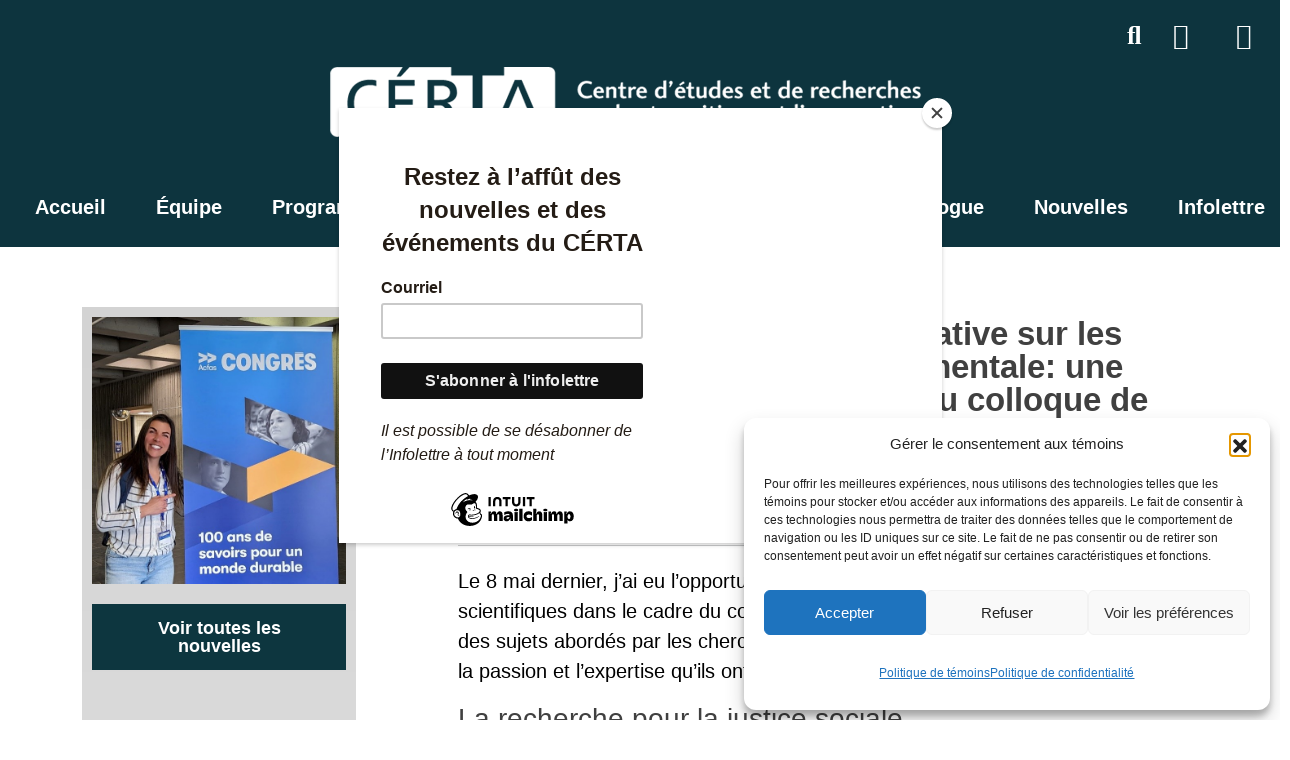

--- FILE ---
content_type: text/html; charset=UTF-8
request_url: https://www.certarecherche.ca/nouvelles/limpact-de-la-recherche-qualitative-sur-les-inegalites-sociales-et-la-sante-mentale-une-journee-riche-en-decouvertes-au-colloque-de-lacfas/
body_size: 21927
content:
<!DOCTYPE html>
<!--[if lt IE 7]>  <html class="no-js lt-ie9 lt-ie8 lt-ie7" dir="ltr" lang="fr-CA" prefix="og: https://ogp.me/ns#"> <![endif]-->
<!--[if IE 7]>     <html class="no-js lt-ie9 lt-ie8" dir="ltr" lang="fr-CA" prefix="og: https://ogp.me/ns#"> <![endif]-->
<!--[if IE 8]>     <html class="no-js lt-ie9" dir="ltr" lang="fr-CA" prefix="og: https://ogp.me/ns#"> <![endif]-->
<!--[if gt IE 8]><!--> <html class="no-js" dir="ltr" lang="fr-CA" prefix="og: https://ogp.me/ns#"> <!--<![endif]-->
<head>
<meta charset="UTF-8">
<meta http-equiv="X-UA-Compatible" content="IE=edge,chrome=1">
<title>L’impact de la recherche qualitative sur les inégalités sociales et la santé mentale: une journée riche en découvertes au colloque de l’Acfas - CERTA</title>
<meta name="viewport" content="width=device-width, initial-scale=1.0, maximum-scale=1.0,user-scalable=0">
<link rel="profile" href="https://gmpg.org/xfn/11">
<link rel="pingback" href="https://certarecherche.ca/xmlrpc.php">
<!--wordpress head-->
<!-- All in One SEO 4.9.3 - aioseo.com -->
<meta name="description" content="Un texte de Vanessa Demers, étudiante à la maîtrise en orientation à l&#039;Université de Sherbrooke et actuellement stagiaire en recherche au CÉRTA Le 8 mai dernier, j&#039;ai eu l&#039;opportunité de participer à une journée de conférences scientifiques dans le cadre du congrès de l&#039;Acfas. J&#039;ai été fascinée par la diversité des sujets abordés par les" />
<meta name="robots" content="max-image-preview:large" />
<link rel="canonical" href="https://certarecherche.ca/nouvelles/limpact-de-la-recherche-qualitative-sur-les-inegalites-sociales-et-la-sante-mentale-une-journee-riche-en-decouvertes-au-colloque-de-lacfas/" />
<meta name="generator" content="All in One SEO (AIOSEO) 4.9.3" />
<meta property="og:locale" content="fr_CA" />
<meta property="og:site_name" content="CERTA -" />
<meta property="og:type" content="article" />
<meta property="og:title" content="L’impact de la recherche qualitative sur les inégalités sociales et la santé mentale: une journée riche en découvertes au colloque de l’Acfas - CERTA" />
<meta property="og:description" content="Un texte de Vanessa Demers, étudiante à la maîtrise en orientation à l&#039;Université de Sherbrooke et actuellement stagiaire en recherche au CÉRTA Le 8 mai dernier, j&#039;ai eu l&#039;opportunité de participer à une journée de conférences scientifiques dans le cadre du congrès de l&#039;Acfas. J&#039;ai été fascinée par la diversité des sujets abordés par les" />
<meta property="og:url" content="https://certarecherche.ca/nouvelles/limpact-de-la-recherche-qualitative-sur-les-inegalites-sociales-et-la-sante-mentale-une-journee-riche-en-decouvertes-au-colloque-de-lacfas/" />
<meta property="article:published_time" content="2023-05-25T19:31:17+00:00" />
<meta property="article:modified_time" content="2023-05-26T14:27:56+00:00" />
<meta name="twitter:card" content="summary_large_image" />
<meta name="twitter:title" content="L’impact de la recherche qualitative sur les inégalités sociales et la santé mentale: une journée riche en découvertes au colloque de l’Acfas - CERTA" />
<meta name="twitter:description" content="Un texte de Vanessa Demers, étudiante à la maîtrise en orientation à l&#039;Université de Sherbrooke et actuellement stagiaire en recherche au CÉRTA Le 8 mai dernier, j&#039;ai eu l&#039;opportunité de participer à une journée de conférences scientifiques dans le cadre du congrès de l&#039;Acfas. J&#039;ai été fascinée par la diversité des sujets abordés par les" />
<script type="application/ld+json" class="aioseo-schema">
{"@context":"https:\/\/schema.org","@graph":[{"@type":"BreadcrumbList","@id":"https:\/\/certarecherche.ca\/nouvelles\/limpact-de-la-recherche-qualitative-sur-les-inegalites-sociales-et-la-sante-mentale-une-journee-riche-en-decouvertes-au-colloque-de-lacfas\/#breadcrumblist","itemListElement":[{"@type":"ListItem","@id":"https:\/\/certarecherche.ca#listItem","position":1,"name":"Home","item":"https:\/\/certarecherche.ca","nextItem":{"@type":"ListItem","@id":"https:\/\/certarecherche.ca\/nouvelles\/#listItem","name":"Nouvelles"}},{"@type":"ListItem","@id":"https:\/\/certarecherche.ca\/nouvelles\/#listItem","position":2,"name":"Nouvelles","item":"https:\/\/certarecherche.ca\/nouvelles\/","nextItem":{"@type":"ListItem","@id":"https:\/\/certarecherche.ca\/nouvelles\/limpact-de-la-recherche-qualitative-sur-les-inegalites-sociales-et-la-sante-mentale-une-journee-riche-en-decouvertes-au-colloque-de-lacfas\/#listItem","name":"L&rsquo;impact de la recherche qualitative sur les in\u00e9galit\u00e9s sociales et la sant\u00e9 mentale: une journ\u00e9e riche en d\u00e9couvertes au colloque de l&rsquo;Acfas"},"previousItem":{"@type":"ListItem","@id":"https:\/\/certarecherche.ca#listItem","name":"Home"}},{"@type":"ListItem","@id":"https:\/\/certarecherche.ca\/nouvelles\/limpact-de-la-recherche-qualitative-sur-les-inegalites-sociales-et-la-sante-mentale-une-journee-riche-en-decouvertes-au-colloque-de-lacfas\/#listItem","position":3,"name":"L&rsquo;impact de la recherche qualitative sur les in\u00e9galit\u00e9s sociales et la sant\u00e9 mentale: une journ\u00e9e riche en d\u00e9couvertes au colloque de l&rsquo;Acfas","previousItem":{"@type":"ListItem","@id":"https:\/\/certarecherche.ca\/nouvelles\/#listItem","name":"Nouvelles"}}]},{"@type":"Organization","@id":"https:\/\/certarecherche.ca\/#organization","name":"CERTA","url":"https:\/\/certarecherche.ca\/"},{"@type":"WebPage","@id":"https:\/\/certarecherche.ca\/nouvelles\/limpact-de-la-recherche-qualitative-sur-les-inegalites-sociales-et-la-sante-mentale-une-journee-riche-en-decouvertes-au-colloque-de-lacfas\/#webpage","url":"https:\/\/certarecherche.ca\/nouvelles\/limpact-de-la-recherche-qualitative-sur-les-inegalites-sociales-et-la-sante-mentale-une-journee-riche-en-decouvertes-au-colloque-de-lacfas\/","name":"L\u2019impact de la recherche qualitative sur les in\u00e9galit\u00e9s sociales et la sant\u00e9 mentale: une journ\u00e9e riche en d\u00e9couvertes au colloque de l\u2019Acfas - CERTA","description":"Un texte de Vanessa Demers, \u00e9tudiante \u00e0 la ma\u00eetrise en orientation \u00e0 l'Universit\u00e9 de Sherbrooke et actuellement stagiaire en recherche au C\u00c9RTA Le 8 mai dernier, j'ai eu l'opportunit\u00e9 de participer \u00e0 une journ\u00e9e de conf\u00e9rences scientifiques dans le cadre du congr\u00e8s de l'Acfas. J'ai \u00e9t\u00e9 fascin\u00e9e par la diversit\u00e9 des sujets abord\u00e9s par les","inLanguage":"fr-CA","isPartOf":{"@id":"https:\/\/certarecherche.ca\/#website"},"breadcrumb":{"@id":"https:\/\/certarecherche.ca\/nouvelles\/limpact-de-la-recherche-qualitative-sur-les-inegalites-sociales-et-la-sante-mentale-une-journee-riche-en-decouvertes-au-colloque-de-lacfas\/#breadcrumblist"},"image":{"@type":"ImageObject","url":"https:\/\/certarecherche.ca\/wp-content\/uploads\/2023\/05\/stagiaire-certa-Vanessa-Demers-Acfas-2023.jpg","@id":"https:\/\/certarecherche.ca\/nouvelles\/limpact-de-la-recherche-qualitative-sur-les-inegalites-sociales-et-la-sante-mentale-une-journee-riche-en-decouvertes-au-colloque-de-lacfas\/#mainImage","width":623,"height":654},"primaryImageOfPage":{"@id":"https:\/\/certarecherche.ca\/nouvelles\/limpact-de-la-recherche-qualitative-sur-les-inegalites-sociales-et-la-sante-mentale-une-journee-riche-en-decouvertes-au-colloque-de-lacfas\/#mainImage"},"datePublished":"2023-05-25T15:31:17-04:00","dateModified":"2023-05-26T10:27:56-04:00"},{"@type":"WebSite","@id":"https:\/\/certarecherche.ca\/#website","url":"https:\/\/certarecherche.ca\/","name":"CERTA","inLanguage":"fr-CA","publisher":{"@id":"https:\/\/certarecherche.ca\/#organization"}}]}
</script>
<!-- All in One SEO -->
<link rel='dns-prefetch' href='//cdn.jsdelivr.net' />
<link rel='dns-prefetch' href='//cdnjs.cloudflare.com' />
<link rel='dns-prefetch' href='//fonts.googleapis.com' />
<link rel="alternate" type="application/rss+xml" title="CERTA &raquo; Flux" href="https://certarecherche.ca/feed/" />
<link rel="alternate" title="oEmbed (JSON)" type="application/json+oembed" href="https://certarecherche.ca/wp-json/oembed/1.0/embed?url=https%3A%2F%2Fcertarecherche.ca%2Fnouvelles%2Flimpact-de-la-recherche-qualitative-sur-les-inegalites-sociales-et-la-sante-mentale-une-journee-riche-en-decouvertes-au-colloque-de-lacfas%2F" />
<link rel="alternate" title="oEmbed (XML)" type="text/xml+oembed" href="https://certarecherche.ca/wp-json/oembed/1.0/embed?url=https%3A%2F%2Fcertarecherche.ca%2Fnouvelles%2Flimpact-de-la-recherche-qualitative-sur-les-inegalites-sociales-et-la-sante-mentale-une-journee-riche-en-decouvertes-au-colloque-de-lacfas%2F&#038;format=xml" />
<style id='wp-img-auto-sizes-contain-inline-css' type='text/css'>
img:is([sizes=auto i],[sizes^="auto," i]){contain-intrinsic-size:3000px 1500px}
/*# sourceURL=wp-img-auto-sizes-contain-inline-css */
</style>
<!-- <link rel='stylesheet' id='wp-block-library-css' href='https://certarecherche.ca/wp-includes/css/dist/block-library/style.min.css?ver=6.9' type='text/css' media='all' /> -->
<link rel="stylesheet" type="text/css" href="//certarecherche.ca/wp-content/cache/wpfc-minified/30tk9ivl/fuvd4.css" media="all"/>
<style id='classic-theme-styles-inline-css' type='text/css'>
/*! This file is auto-generated */
.wp-block-button__link{color:#fff;background-color:#32373c;border-radius:9999px;box-shadow:none;text-decoration:none;padding:calc(.667em + 2px) calc(1.333em + 2px);font-size:1.125em}.wp-block-file__button{background:#32373c;color:#fff;text-decoration:none}
/*# sourceURL=/wp-includes/css/classic-themes.min.css */
</style>
<!-- <link rel='stylesheet' id='aioseo/css/src/vue/standalone/blocks/table-of-contents/global.scss-css' href='https://certarecherche.ca/wp-content/plugins/all-in-one-seo-pack/dist/Lite/assets/css/table-of-contents/global.e90f6d47.css?ver=4.9.3' type='text/css' media='all' /> -->
<link rel="stylesheet" type="text/css" href="//certarecherche.ca/wp-content/cache/wpfc-minified/1g0hpitw/fuvd4.css" media="all"/>
<style id='global-styles-inline-css' type='text/css'>
:root{--wp--preset--aspect-ratio--square: 1;--wp--preset--aspect-ratio--4-3: 4/3;--wp--preset--aspect-ratio--3-4: 3/4;--wp--preset--aspect-ratio--3-2: 3/2;--wp--preset--aspect-ratio--2-3: 2/3;--wp--preset--aspect-ratio--16-9: 16/9;--wp--preset--aspect-ratio--9-16: 9/16;--wp--preset--color--black: #000000;--wp--preset--color--cyan-bluish-gray: #abb8c3;--wp--preset--color--white: #ffffff;--wp--preset--color--pale-pink: #f78da7;--wp--preset--color--vivid-red: #cf2e2e;--wp--preset--color--luminous-vivid-orange: #ff6900;--wp--preset--color--luminous-vivid-amber: #fcb900;--wp--preset--color--light-green-cyan: #7bdcb5;--wp--preset--color--vivid-green-cyan: #00d084;--wp--preset--color--pale-cyan-blue: #8ed1fc;--wp--preset--color--vivid-cyan-blue: #0693e3;--wp--preset--color--vivid-purple: #9b51e0;--wp--preset--gradient--vivid-cyan-blue-to-vivid-purple: linear-gradient(135deg,rgb(6,147,227) 0%,rgb(155,81,224) 100%);--wp--preset--gradient--light-green-cyan-to-vivid-green-cyan: linear-gradient(135deg,rgb(122,220,180) 0%,rgb(0,208,130) 100%);--wp--preset--gradient--luminous-vivid-amber-to-luminous-vivid-orange: linear-gradient(135deg,rgb(252,185,0) 0%,rgb(255,105,0) 100%);--wp--preset--gradient--luminous-vivid-orange-to-vivid-red: linear-gradient(135deg,rgb(255,105,0) 0%,rgb(207,46,46) 100%);--wp--preset--gradient--very-light-gray-to-cyan-bluish-gray: linear-gradient(135deg,rgb(238,238,238) 0%,rgb(169,184,195) 100%);--wp--preset--gradient--cool-to-warm-spectrum: linear-gradient(135deg,rgb(74,234,220) 0%,rgb(151,120,209) 20%,rgb(207,42,186) 40%,rgb(238,44,130) 60%,rgb(251,105,98) 80%,rgb(254,248,76) 100%);--wp--preset--gradient--blush-light-purple: linear-gradient(135deg,rgb(255,206,236) 0%,rgb(152,150,240) 100%);--wp--preset--gradient--blush-bordeaux: linear-gradient(135deg,rgb(254,205,165) 0%,rgb(254,45,45) 50%,rgb(107,0,62) 100%);--wp--preset--gradient--luminous-dusk: linear-gradient(135deg,rgb(255,203,112) 0%,rgb(199,81,192) 50%,rgb(65,88,208) 100%);--wp--preset--gradient--pale-ocean: linear-gradient(135deg,rgb(255,245,203) 0%,rgb(182,227,212) 50%,rgb(51,167,181) 100%);--wp--preset--gradient--electric-grass: linear-gradient(135deg,rgb(202,248,128) 0%,rgb(113,206,126) 100%);--wp--preset--gradient--midnight: linear-gradient(135deg,rgb(2,3,129) 0%,rgb(40,116,252) 100%);--wp--preset--font-size--small: 13px;--wp--preset--font-size--medium: 20px;--wp--preset--font-size--large: 36px;--wp--preset--font-size--x-large: 42px;--wp--preset--spacing--20: 0.44rem;--wp--preset--spacing--30: 0.67rem;--wp--preset--spacing--40: 1rem;--wp--preset--spacing--50: 1.5rem;--wp--preset--spacing--60: 2.25rem;--wp--preset--spacing--70: 3.38rem;--wp--preset--spacing--80: 5.06rem;--wp--preset--shadow--natural: 6px 6px 9px rgba(0, 0, 0, 0.2);--wp--preset--shadow--deep: 12px 12px 50px rgba(0, 0, 0, 0.4);--wp--preset--shadow--sharp: 6px 6px 0px rgba(0, 0, 0, 0.2);--wp--preset--shadow--outlined: 6px 6px 0px -3px rgb(255, 255, 255), 6px 6px rgb(0, 0, 0);--wp--preset--shadow--crisp: 6px 6px 0px rgb(0, 0, 0);}:where(.is-layout-flex){gap: 0.5em;}:where(.is-layout-grid){gap: 0.5em;}body .is-layout-flex{display: flex;}.is-layout-flex{flex-wrap: wrap;align-items: center;}.is-layout-flex > :is(*, div){margin: 0;}body .is-layout-grid{display: grid;}.is-layout-grid > :is(*, div){margin: 0;}:where(.wp-block-columns.is-layout-flex){gap: 2em;}:where(.wp-block-columns.is-layout-grid){gap: 2em;}:where(.wp-block-post-template.is-layout-flex){gap: 1.25em;}:where(.wp-block-post-template.is-layout-grid){gap: 1.25em;}.has-black-color{color: var(--wp--preset--color--black) !important;}.has-cyan-bluish-gray-color{color: var(--wp--preset--color--cyan-bluish-gray) !important;}.has-white-color{color: var(--wp--preset--color--white) !important;}.has-pale-pink-color{color: var(--wp--preset--color--pale-pink) !important;}.has-vivid-red-color{color: var(--wp--preset--color--vivid-red) !important;}.has-luminous-vivid-orange-color{color: var(--wp--preset--color--luminous-vivid-orange) !important;}.has-luminous-vivid-amber-color{color: var(--wp--preset--color--luminous-vivid-amber) !important;}.has-light-green-cyan-color{color: var(--wp--preset--color--light-green-cyan) !important;}.has-vivid-green-cyan-color{color: var(--wp--preset--color--vivid-green-cyan) !important;}.has-pale-cyan-blue-color{color: var(--wp--preset--color--pale-cyan-blue) !important;}.has-vivid-cyan-blue-color{color: var(--wp--preset--color--vivid-cyan-blue) !important;}.has-vivid-purple-color{color: var(--wp--preset--color--vivid-purple) !important;}.has-black-background-color{background-color: var(--wp--preset--color--black) !important;}.has-cyan-bluish-gray-background-color{background-color: var(--wp--preset--color--cyan-bluish-gray) !important;}.has-white-background-color{background-color: var(--wp--preset--color--white) !important;}.has-pale-pink-background-color{background-color: var(--wp--preset--color--pale-pink) !important;}.has-vivid-red-background-color{background-color: var(--wp--preset--color--vivid-red) !important;}.has-luminous-vivid-orange-background-color{background-color: var(--wp--preset--color--luminous-vivid-orange) !important;}.has-luminous-vivid-amber-background-color{background-color: var(--wp--preset--color--luminous-vivid-amber) !important;}.has-light-green-cyan-background-color{background-color: var(--wp--preset--color--light-green-cyan) !important;}.has-vivid-green-cyan-background-color{background-color: var(--wp--preset--color--vivid-green-cyan) !important;}.has-pale-cyan-blue-background-color{background-color: var(--wp--preset--color--pale-cyan-blue) !important;}.has-vivid-cyan-blue-background-color{background-color: var(--wp--preset--color--vivid-cyan-blue) !important;}.has-vivid-purple-background-color{background-color: var(--wp--preset--color--vivid-purple) !important;}.has-black-border-color{border-color: var(--wp--preset--color--black) !important;}.has-cyan-bluish-gray-border-color{border-color: var(--wp--preset--color--cyan-bluish-gray) !important;}.has-white-border-color{border-color: var(--wp--preset--color--white) !important;}.has-pale-pink-border-color{border-color: var(--wp--preset--color--pale-pink) !important;}.has-vivid-red-border-color{border-color: var(--wp--preset--color--vivid-red) !important;}.has-luminous-vivid-orange-border-color{border-color: var(--wp--preset--color--luminous-vivid-orange) !important;}.has-luminous-vivid-amber-border-color{border-color: var(--wp--preset--color--luminous-vivid-amber) !important;}.has-light-green-cyan-border-color{border-color: var(--wp--preset--color--light-green-cyan) !important;}.has-vivid-green-cyan-border-color{border-color: var(--wp--preset--color--vivid-green-cyan) !important;}.has-pale-cyan-blue-border-color{border-color: var(--wp--preset--color--pale-cyan-blue) !important;}.has-vivid-cyan-blue-border-color{border-color: var(--wp--preset--color--vivid-cyan-blue) !important;}.has-vivid-purple-border-color{border-color: var(--wp--preset--color--vivid-purple) !important;}.has-vivid-cyan-blue-to-vivid-purple-gradient-background{background: var(--wp--preset--gradient--vivid-cyan-blue-to-vivid-purple) !important;}.has-light-green-cyan-to-vivid-green-cyan-gradient-background{background: var(--wp--preset--gradient--light-green-cyan-to-vivid-green-cyan) !important;}.has-luminous-vivid-amber-to-luminous-vivid-orange-gradient-background{background: var(--wp--preset--gradient--luminous-vivid-amber-to-luminous-vivid-orange) !important;}.has-luminous-vivid-orange-to-vivid-red-gradient-background{background: var(--wp--preset--gradient--luminous-vivid-orange-to-vivid-red) !important;}.has-very-light-gray-to-cyan-bluish-gray-gradient-background{background: var(--wp--preset--gradient--very-light-gray-to-cyan-bluish-gray) !important;}.has-cool-to-warm-spectrum-gradient-background{background: var(--wp--preset--gradient--cool-to-warm-spectrum) !important;}.has-blush-light-purple-gradient-background{background: var(--wp--preset--gradient--blush-light-purple) !important;}.has-blush-bordeaux-gradient-background{background: var(--wp--preset--gradient--blush-bordeaux) !important;}.has-luminous-dusk-gradient-background{background: var(--wp--preset--gradient--luminous-dusk) !important;}.has-pale-ocean-gradient-background{background: var(--wp--preset--gradient--pale-ocean) !important;}.has-electric-grass-gradient-background{background: var(--wp--preset--gradient--electric-grass) !important;}.has-midnight-gradient-background{background: var(--wp--preset--gradient--midnight) !important;}.has-small-font-size{font-size: var(--wp--preset--font-size--small) !important;}.has-medium-font-size{font-size: var(--wp--preset--font-size--medium) !important;}.has-large-font-size{font-size: var(--wp--preset--font-size--large) !important;}.has-x-large-font-size{font-size: var(--wp--preset--font-size--x-large) !important;}
:where(.wp-block-post-template.is-layout-flex){gap: 1.25em;}:where(.wp-block-post-template.is-layout-grid){gap: 1.25em;}
:where(.wp-block-term-template.is-layout-flex){gap: 1.25em;}:where(.wp-block-term-template.is-layout-grid){gap: 1.25em;}
:where(.wp-block-columns.is-layout-flex){gap: 2em;}:where(.wp-block-columns.is-layout-grid){gap: 2em;}
:root :where(.wp-block-pullquote){font-size: 1.5em;line-height: 1.6;}
/*# sourceURL=global-styles-inline-css */
</style>
<link rel='stylesheet' id='ubermenu-montserrat-css' href='//fonts.googleapis.com/css?family=Montserrat%3A%2C300%2C400%2C700&#038;ver=6.9' type='text/css' media='all' />
<!-- <link rel='stylesheet' id='cmplz-general-css' href='https://certarecherche.ca/wp-content/plugins/complianz-gdpr/assets/css/cookieblocker.min.css?ver=1765968983' type='text/css' media='all' /> -->
<!-- <link rel='stylesheet' id='ivory-search-styles-css' href='https://certarecherche.ca/wp-content/plugins/add-search-to-menu/public/css/ivory-search.min.css?ver=5.5.13' type='text/css' media='all' /> -->
<link rel="stylesheet" type="text/css" href="//certarecherche.ca/wp-content/cache/wpfc-minified/7kiu3upe/fuvd4.css" media="all"/>
<link rel='stylesheet' id='bootstrap-style-css' href='https://cdn.jsdelivr.net/npm/bootstrap@5.2.3/dist/css/bootstrap.min.css?ver=6.9' type='text/css' media='all' />
<link rel='stylesheet' id='tiny-slider-style-css' href='https://cdnjs.cloudflare.com/ajax/libs/tiny-slider/2.9.4/tiny-slider.css?ver=6.9' type='text/css' media='all' />
<!-- <link rel='stylesheet' id='fontawesome-style-css' href='https://certarecherche.ca/wp-content/themes/idgrafix_main_1/css/font-awesome.min.css?ver=6.9' type='text/css' media='all' /> -->
<!-- <link rel='stylesheet' id='main-style-css' href='https://certarecherche.ca/wp-content/themes/idgrafix_main_1/css/main.css?ver=6.9' type='text/css' media='all' /> -->
<!-- <link rel='stylesheet' id='bootstrap-basic-style-css' href='https://certarecherche.ca/wp-content/themes/idgrafix_main_1/style.css?ver=6.9' type='text/css' media='all' /> -->
<!-- <link rel='stylesheet' id='less-css' href='https://certarecherche.ca/wp-content/themes/idgrafix_main_1/lesscache/lessphp_007e2ef94a1ed73f48b05780ce9b5631147916f1.css?ver=6.9' type='text/css' media='all' /> -->
<!-- <link rel='stylesheet' id='ubermenu-css' href='https://certarecherche.ca/wp-content/plugins/ubermenu/pro/assets/css/ubermenu.min.css?ver=3.3.1.1' type='text/css' media='all' /> -->
<!-- <link rel='stylesheet' id='ubermenu-black-white-2-css' href='https://certarecherche.ca/wp-content/plugins/ubermenu/assets/css/skins/blackwhite2.css?ver=6.9' type='text/css' media='all' /> -->
<!-- <link rel='stylesheet' id='ubermenu-font-awesome-css' href='https://certarecherche.ca/wp-content/plugins/ubermenu/assets/css/fontawesome/css/font-awesome.min.css?ver=4.3' type='text/css' media='all' /> -->
<!-- <link rel='stylesheet' id='elementor-frontend-css' href='https://certarecherche.ca/wp-content/plugins/elementor/assets/css/frontend.min.css?ver=3.34.1' type='text/css' media='all' /> -->
<!-- <link rel='stylesheet' id='eael-general-css' href='https://certarecherche.ca/wp-content/plugins/essential-addons-for-elementor-lite/assets/front-end/css/view/general.min.css?ver=6.5.7' type='text/css' media='all' /> -->
<link rel="stylesheet" type="text/css" href="//certarecherche.ca/wp-content/cache/wpfc-minified/2mxvel84/fuvd4.css" media="all"/>
<script src='//certarecherche.ca/wp-content/cache/wpfc-minified/6m6ikjt4/fuvd4.js' type="text/javascript"></script>
<!-- <script type="text/javascript" src="https://certarecherche.ca/wp-content/plugins/google-analytics-for-wordpress/assets/js/frontend-gtag.min.js?ver=9.11.1" id="monsterinsights-frontend-script-js" async="async" data-wp-strategy="async"></script> -->
<script data-cfasync="false" data-wpfc-render="false" type="text/javascript" id='monsterinsights-frontend-script-js-extra'>/* <![CDATA[ */
var monsterinsights_frontend = {"js_events_tracking":"true","download_extensions":"doc,pdf,ppt,zip,xls,docx,pptx,xlsx","inbound_paths":"[]","home_url":"https:\/\/certarecherche.ca","hash_tracking":"false","v4_id":"G-3BCH1PWSDW"};/* ]]> */
</script>
<script src='//certarecherche.ca/wp-content/cache/wpfc-minified/7ndvb8eb/fuvd4.js' type="text/javascript"></script>
<!-- <script type="text/javascript" src="https://certarecherche.ca/wp-content/themes/idgrafix_main_1/js/vendor/modernizr.min.js?ver=6.9" id="modernizr-script-js"></script> -->
<!-- <script type="text/javascript" src="https://certarecherche.ca/wp-content/themes/idgrafix_main_1/js/vendor/respond.min.js?ver=6.9" id="respond-script-js"></script> -->
<!-- <script type="text/javascript" src="https://certarecherche.ca/wp-content/themes/idgrafix_main_1/js/vendor/html5shiv.js?ver=6.9" id="html5-shiv-script-js"></script> -->
<!-- <script type="text/javascript" src="https://certarecherche.ca/wp-includes/js/jquery/jquery.min.js?ver=3.7.1" id="jquery-core-js"></script> -->
<!-- <script type="text/javascript" src="https://certarecherche.ca/wp-includes/js/jquery/jquery-migrate.min.js?ver=3.4.1" id="jquery-migrate-js"></script> -->
<!-- <script type="text/javascript" src="https://certarecherche.ca/wp-content/themes/idgrafix_main_1/js/vendor/jquery.enllax.min.js?ver=6.9" id="enllax-js"></script> -->
<!-- <script type="text/javascript" src="https://certarecherche.ca/wp-content/themes/idgrafix_main_1/js/vendor/jquery.sticky.js?ver=6.9" id="sticky-js"></script> -->
<!-- <script type="text/javascript" src="https://certarecherche.ca/wp-content/themes/idgrafix_main_1/js/vendor/jquery.bootstrap-responsive-tabs.js?ver=6.9" id="responsive-tabs-js"></script> -->
<script type="text/javascript" src="https://cdnjs.cloudflare.com/ajax/libs/tiny-slider/2.9.2/min/tiny-slider.js?ver=6.9" id="tiny-slider-js"></script>
<link rel="https://api.w.org/" href="https://certarecherche.ca/wp-json/" /><link rel="EditURI" type="application/rsd+xml" title="RSD" href="https://certarecherche.ca/xmlrpc.php?rsd" />
<meta name="generator" content="WordPress 6.9" />
<link rel='shortlink' href='https://certarecherche.ca/?p=14240' />
<script id="mcjs">!function(c,h,i,m,p){m=c.createElement(h),p=c.getElementsByTagName(h)[0],m.async=1,m.src=i,p.parentNode.insertBefore(m,p)}(document,"script","https://chimpstatic.com/mcjs-connected/js/users/ee9a27203029a526a79d8338c/521a3806082a5c05c80a7d676.js");</script><style id="ubermenu-custom-generated-css">
/** UberMenu Custom Menu Styles (Customizer) **/
/* principal */
.ubermenu.ubermenu-principal { background:none; border:none; box-shadow:none; }
.ubermenu.ubermenu-principal .ubermenu-item-level-0 > .ubermenu-target { border:none; box-shadow:none; }
.ubermenu.ubermenu-principal.ubermenu-horizontal .ubermenu-submenu-drop.ubermenu-submenu-align-left_edge_bar, .ubermenu.ubermenu-principal.ubermenu-horizontal .ubermenu-submenu-drop.ubermenu-submenu-align-full_width { left:0; }
.ubermenu.ubermenu-principal.ubermenu-horizontal .ubermenu-item-level-0.ubermenu-active > .ubermenu-submenu-drop, .ubermenu.ubermenu-principal.ubermenu-horizontal:not(.ubermenu-transition-shift) .ubermenu-item-level-0 > .ubermenu-submenu-drop { margin-top:0; }
.ubermenu-principal.ubermenu-transition-fade .ubermenu-item .ubermenu-submenu-drop { margin-top:0; }
.ubermenu-principal .ubermenu-item-level-0 > .ubermenu-target { font-size:17px; color:#000000; padding-left:15px; padding-right:15px; }
.ubermenu.ubermenu-principal .ubermenu-item-level-0:hover > .ubermenu-target, .ubermenu-principal .ubermenu-item-level-0.ubermenu-active > .ubermenu-target { color:#000000; background:#ededed; }
.ubermenu-principal .ubermenu-item-level-0.ubermenu-current-menu-item > .ubermenu-target, .ubermenu-principal .ubermenu-item-level-0.ubermenu-current-menu-parent > .ubermenu-target, .ubermenu-principal .ubermenu-item-level-0.ubermenu-current-menu-ancestor > .ubermenu-target { color:#000000; background:#ededed; }
.ubermenu-principal .ubermenu-item.ubermenu-item-level-0 > .ubermenu-highlight { color:#000000; background:#ededed; }
.ubermenu-principal .ubermenu-item-level-0 > .ubermenu-target, .ubermenu-principal .ubermenu-item-level-0 > .ubermenu-custom-content.ubermenu-custom-content-padded { padding-top:15px; padding-bottom:15px; }
.ubermenu-principal.ubermenu-sub-indicators .ubermenu-item-level-0.ubermenu-has-submenu-drop > .ubermenu-target:not(.ubermenu-noindicator) { padding-right:30px; }
.ubermenu-principal.ubermenu-sub-indicators .ubermenu-item-level-0.ubermenu-has-submenu-drop > .ubermenu-target.ubermenu-noindicator { padding-right:15px; }
.ubermenu-principal .ubermenu-submenu.ubermenu-submenu-drop { background-color:#ffffff; border:1px solid #eaeaea; color:#000000; }
.ubermenu-principal .ubermenu-submenu .ubermenu-highlight { color:#ffffff; }
.ubermenu-principal .ubermenu-item-normal > .ubermenu-target,.ubermenu-principal .ubermenu-submenu .ubermenu-target,.ubermenu-principal .ubermenu-submenu .ubermenu-nonlink,.ubermenu-principal .ubermenu-submenu .ubermenu-widget,.ubermenu-principal .ubermenu-submenu .ubermenu-custom-content-padded,.ubermenu-principal .ubermenu-submenu .ubermenu-retractor,.ubermenu-principal .ubermenu-submenu .ubermenu-colgroup .ubermenu-column,.ubermenu-principal .ubermenu-submenu.ubermenu-submenu-type-stack > .ubermenu-item-normal > .ubermenu-target,.ubermenu-principal .ubermenu-submenu.ubermenu-submenu-padded { padding:10px; }
.ubermenu .ubermenu-grid-row { padding-right:10px; }
.ubermenu .ubermenu-grid-row .ubermenu-target { padding-right:0; }
.ubermenu-principal .ubermenu-submenu .ubermenu-item-header > .ubermenu-target { color:#ffffff; }
.ubermenu-principal .ubermenu-item-normal > .ubermenu-target { color:#000000; }
.ubermenu.ubermenu-principal .ubermenu-item-normal > .ubermenu-target:hover, .ubermenu.ubermenu-principal .ubermenu-item-normal.ubermenu-active > .ubermenu-target { color:#020202; }
.ubermenu-principal .ubermenu-item-level-0.ubermenu-has-submenu-drop > .ubermenu-target:after { color:#000000; }
.ubermenu-responsive-toggle.ubermenu-responsive-toggle-principal { font-size:30px; font-weight:normal; background:#000000; color:#ffffff; }
.ubermenu-responsive-toggle.ubermenu-responsive-toggle-principal:hover { background:#252525; color:#ffffff; }
.ubermenu-principal, .ubermenu-principal .ubermenu-target, .ubermenu-principal .ubermenu-nav .ubermenu-item-level-0 .ubermenu-target, .ubermenu-principal div, .ubermenu-principal p, .ubermenu-principal input { font-family:'Montserrat', sans-serif; font-weight:700; }
/* footer */
.ubermenu.ubermenu-footer { background:none; border:none; box-shadow:none; }
.ubermenu.ubermenu-footer .ubermenu-item-level-0 > .ubermenu-target { border:none; box-shadow:none; }
.ubermenu.ubermenu-footer.ubermenu-horizontal .ubermenu-submenu-drop.ubermenu-submenu-align-left_edge_bar, .ubermenu.ubermenu-footer.ubermenu-horizontal .ubermenu-submenu-drop.ubermenu-submenu-align-full_width { left:0; }
.ubermenu.ubermenu-footer.ubermenu-horizontal .ubermenu-item-level-0.ubermenu-active > .ubermenu-submenu-drop, .ubermenu.ubermenu-footer.ubermenu-horizontal:not(.ubermenu-transition-shift) .ubermenu-item-level-0 > .ubermenu-submenu-drop { margin-top:0; }
.ubermenu-footer.ubermenu-transition-fade .ubermenu-item .ubermenu-submenu-drop { margin-top:0; }
.ubermenu-footer .ubermenu-item-level-0 > .ubermenu-target { font-size:22px; color:#ffffff; padding-left:22px; padding-right:22px; }
.ubermenu.ubermenu-footer .ubermenu-item-level-0:hover > .ubermenu-target, .ubermenu-footer .ubermenu-item-level-0.ubermenu-active > .ubermenu-target { color:#ffffff; }
.ubermenu-footer .ubermenu-item-level-0.ubermenu-current-menu-item > .ubermenu-target, .ubermenu-footer .ubermenu-item-level-0.ubermenu-current-menu-parent > .ubermenu-target, .ubermenu-footer .ubermenu-item-level-0.ubermenu-current-menu-ancestor > .ubermenu-target { color:#ffffff; }
.ubermenu-footer .ubermenu-item.ubermenu-item-level-0 > .ubermenu-highlight { color:#ffffff; }
.ubermenu-footer .ubermenu-item-level-0 > .ubermenu-target, .ubermenu-footer .ubermenu-item-level-0 > .ubermenu-custom-content.ubermenu-custom-content-padded { padding-top:5px; padding-bottom:5px; }
.ubermenu-footer .ubermenu-submenu.ubermenu-submenu-drop { background-color:#212121; color:#000000; }
.ubermenu-footer .ubermenu-submenu .ubermenu-highlight { color:#ffffff; }
.ubermenu-footer .ubermenu-submenu .ubermenu-item-header > .ubermenu-target { color:#ffffff; }
.ubermenu-footer .ubermenu-item-normal > .ubermenu-target { color:#ffffff; }
.ubermenu.ubermenu-footer .ubermenu-item-normal > .ubermenu-target:hover, .ubermenu.ubermenu-footer .ubermenu-item-normal.ubermenu-active > .ubermenu-target { color:#ffffff; }
.ubermenu-responsive-toggle.ubermenu-responsive-toggle-footer { font-size:30px; font-weight:normal; background:#ffffff; color:#ffffff; }
.ubermenu-responsive-toggle.ubermenu-responsive-toggle-footer:hover { background:#252525; color:#ffffff; }
.ubermenu-responsive-toggle-footer, .ubermenu-footer, .ubermenu-footer .ubermenu-target, .ubermenu-footer .ubermenu-nav .ubermenu-item-level-0 .ubermenu-target { font-family:'Barlow Condensed', sans-serif !important;; }
/* Status: Loaded from Transient */
</style>			<style>.cmplz-hidden {
display: none !important;
}</style><meta name="generator" content="Elementor 3.34.1; features: additional_custom_breakpoints; settings: css_print_method-external, google_font-enabled, font_display-auto">
<style>
.e-con.e-parent:nth-of-type(n+4):not(.e-lazyloaded):not(.e-no-lazyload),
.e-con.e-parent:nth-of-type(n+4):not(.e-lazyloaded):not(.e-no-lazyload) * {
background-image: none !important;
}
@media screen and (max-height: 1024px) {
.e-con.e-parent:nth-of-type(n+3):not(.e-lazyloaded):not(.e-no-lazyload),
.e-con.e-parent:nth-of-type(n+3):not(.e-lazyloaded):not(.e-no-lazyload) * {
background-image: none !important;
}
}
@media screen and (max-height: 640px) {
.e-con.e-parent:nth-of-type(n+2):not(.e-lazyloaded):not(.e-no-lazyload),
.e-con.e-parent:nth-of-type(n+2):not(.e-lazyloaded):not(.e-no-lazyload) * {
background-image: none !important;
}
}
</style>
<link rel="icon" href="https://certarecherche.ca/wp-content/uploads/2022/12/cropped-ScreenShot1021-32x32.png" sizes="32x32" />
<link rel="icon" href="https://certarecherche.ca/wp-content/uploads/2022/12/cropped-ScreenShot1021-192x192.png" sizes="192x192" />
<link rel="apple-touch-icon" href="https://certarecherche.ca/wp-content/uploads/2022/12/cropped-ScreenShot1021-180x180.png" />
<meta name="msapplication-TileImage" content="https://certarecherche.ca/wp-content/uploads/2022/12/cropped-ScreenShot1021-270x270.png" />
<script>
jQuery(document).ready(function() {
jQuery(window).enllax();
});
jQuery(window).load(function(){
//jQuery("#topfixed").sticky({ topSpacing: 0 });
});
</script>
<link rel="stylesheet" type="text/css" href="//cdn.jsdelivr.net/npm/slick-carousel@1.8.1/slick/slick.css"/>
<link rel="stylesheet" type="text/css" href="//cdn.jsdelivr.net/npm/slick-carousel@1.8.1/slick/slick-theme.css"/>
<script type="text/javascript" src="//cdn.jsdelivr.net/npm/slick-carousel@1.8.1/slick/slick.min.js"></script>
</head>
<body data-rsssl=1 data-cmplz=1 class="wp-singular idgrafixnouvelles-template-default single single-idgrafixnouvelles postid-14240 wp-theme-idgrafix_main_1 idgrafix_main_1 elementor-default elementor-kit-453">
<div data-elementor-type="wp-post" data-elementor-id="1927" class="elementor elementor-1927">
<section class="elementor-section elementor-top-section elementor-element elementor-element-1fd4df7 elementor-section-height-min-height elementor-section-boxed elementor-section-height-default elementor-section-items-middle" data-id="1fd4df7" data-element_type="section" data-settings="{&quot;background_background&quot;:&quot;classic&quot;}">
<div class="elementor-container elementor-column-gap-default">
<div class="elementor-column elementor-col-100 elementor-top-column elementor-element elementor-element-1c501be" data-id="1c501be" data-element_type="column">
<div class="elementor-widget-wrap elementor-element-populated">
<section class="elementor-section elementor-inner-section elementor-element elementor-element-82756d2 elementor-section-boxed elementor-section-height-default elementor-section-height-default" data-id="82756d2" data-element_type="section">
<div class="elementor-container elementor-column-gap-default">
<div class="elementor-column elementor-col-50 elementor-inner-column elementor-element elementor-element-3ed26d1" data-id="3ed26d1" data-element_type="column">
<div class="elementor-widget-wrap">
</div>
</div>
<div class="elementor-column elementor-col-50 elementor-inner-column elementor-element elementor-element-3265f8a" data-id="3265f8a" data-element_type="column">
<div class="elementor-widget-wrap elementor-element-populated">
<div class="elementor-element elementor-element-5cee035 elementor-shape-square e-grid-align-right elementor-grid-0 elementor-widget elementor-widget-social-icons" data-id="5cee035" data-element_type="widget" data-widget_type="social-icons.default">
<div class="elementor-widget-container">
<div class="elementor-social-icons-wrapper elementor-grid" role="list">
<span class="elementor-grid-item" role="listitem">
<a class="elementor-icon elementor-social-icon elementor-social-icon-search elementor-repeater-item-02fbf8d" href="https://certarecherche.ca/rechercher/">
<span class="elementor-screen-only">Search</span>
<i aria-hidden="true" class="fas fa-search"></i>					</a>
</span>
<span class="elementor-grid-item" role="listitem">
<a class="elementor-icon elementor-social-icon elementor-social-icon-facebook elementor-repeater-item-8c599d0" href="https://www.facebook.com/recherche.certa.info" target="_blank">
<span class="elementor-screen-only">Facebook</span>
<i aria-hidden="true" class="fab fa-facebook"></i>					</a>
</span>
<span class="elementor-grid-item" role="listitem">
<a class="elementor-icon elementor-social-icon elementor-social-icon-linkedin elementor-repeater-item-b93cc57" href="https://www.linkedin.com/company/cérta" target="_blank" disablefornow="">
<span class="elementor-screen-only">Linkedin</span>
<i aria-hidden="true" class="fab fa-linkedin"></i>					</a>
</span>
<span class="elementor-grid-item" role="listitem">
<a class="elementor-icon elementor-social-icon elementor-social-icon-envelope elementor-repeater-item-c907ec6" href="https://certarecherche.ca/coordonnees/">
<span class="elementor-screen-only">Envelope</span>
<i aria-hidden="true" class="far fa-envelope"></i>					</a>
</span>
</div>
</div>
</div>
</div>
</div>
</div>
</section>
<div class="elementor-element elementor-element-ae8a02f elementor-widget elementor-widget-image" data-id="ae8a02f" data-element_type="widget" data-widget_type="image.default">
<div class="elementor-widget-container">
<a href="https://certarecherche.ca/">
<img width="620" height="70" src="https://www.certarecherche.ca/wp-content/uploads/2021/04/logotop.png" class="attachment-large size-large wp-image-9461" alt="" srcset="https://www.certarecherche.ca/wp-content/uploads/2021/04/logotop.png 620w, https://www.certarecherche.ca/wp-content/uploads/2021/04/logotop-300x34.png 300w" sizes="(max-width: 620px) 100vw, 620px" />								</a>
</div>
</div>
<div class="elementor-element elementor-element-af03875 elementor-widget elementor-widget-spacer" data-id="af03875" data-element_type="widget" data-widget_type="spacer.default">
<div class="elementor-widget-container">
<div class="elementor-spacer">
<div class="elementor-spacer-inner"></div>
</div>
</div>
</div>
<div class="elementor-element elementor-element-aaeab9a eael_simple_menu_hamburger_disable_selected_menu_no eael-simple-menu-hamburger-align-right eael-hamburger--tablet elementor-widget elementor-widget-eael-simple-menu" data-id="aaeab9a" data-element_type="widget" data-widget_type="eael-simple-menu.default">
<div class="elementor-widget-container">
<style>
@media screen and (max-width: 1024px) {
.eael-hamburger--tablet {
.eael-simple-menu-horizontal,
.eael-simple-menu-vertical {
display: none;
}
}
.eael-hamburger--tablet {
.eael-simple-menu-container .eael-simple-menu-toggle {
display: block;
}
}
}
</style>            <div data-hamburger-icon="&lt;i aria-hidden=&quot;true&quot; class=&quot;fas fa-bars&quot;&gt;&lt;/i&gt;" data-indicator-icon="&lt;i aria-hidden=&quot;true&quot; class=&quot;fas fa-angle-down&quot;&gt;&lt;/i&gt;" data-dropdown-indicator-icon="&lt;i class=&quot;fas fa-angle-down&quot;&gt;&lt;/i&gt;" class="eael-simple-menu-container eael-simple-menu-align-center eael-simple-menu-dropdown-align-left preset-1" data-hamburger-breakpoints="{&quot;mobile&quot;:&quot;Mobile Portrait (&gt; 767px)&quot;,&quot;tablet&quot;:&quot;Tablet Portrait (&gt; 1024px)&quot;,&quot;desktop&quot;:&quot;Desktop (&gt; 2400px)&quot;,&quot;none&quot;:&quot;None&quot;}" data-hamburger-device="tablet">
<ul id="menu-menu-principal" class="eael-simple-menu eael-simple-menu-dropdown-animate-to-top eael-simple-menu-indicator eael-simple-menu-horizontal"><li id="menu-item-13117" class="menu-item menu-item-type-post_type menu-item-object-page menu-item-home menu-item-13117"><a href="https://certarecherche.ca/">Accueil</a></li>
<li id="menu-item-7062" class="menu-item menu-item-type-post_type menu-item-object-page menu-item-7062"><a href="https://certarecherche.ca/equipe/">Équipe</a></li>
<li id="menu-item-12811" class="menu-item menu-item-type-post_type menu-item-object-page menu-item-12811"><a href="https://certarecherche.ca/programmation/">Programmation</a></li>
<li id="menu-item-13808" class="menu-item menu-item-type-custom menu-item-object-custom menu-item-13808"><a href="/projets/?cat=encours">Projets</a></li>
<li id="menu-item-13134" class="menu-item menu-item-type-post_type_archive menu-item-object-documentations menu-item-13134"><a href="https://certarecherche.ca/documentation/">Documentation</a></li>
<li id="menu-item-13292" class="menu-item menu-item-type-post_type_archive menu-item-object-idgrafixactivites menu-item-13292"><a href="https://certarecherche.ca/activites/">Activités</a></li>
<li id="menu-item-13422" class="menu-item menu-item-type-post_type menu-item-object-page current_page_parent menu-item-13422"><a href="https://certarecherche.ca/blogue/">Blogue</a></li>
<li id="menu-item-13118" class="menu-item menu-item-type-post_type menu-item-object-page menu-item-13118"><a href="https://certarecherche.ca/nouvelles/">Nouvelles</a></li>
<li id="menu-item-14615" class="menu-item menu-item-type-custom menu-item-object-custom menu-item-14615"><a href="https://mailchi.mp/e7d2217437cd/infolettre-certa-inscription">Infolettre</a></li>
</ul>                <button class="eael-simple-menu-toggle">
<span class="sr-only ">Hamburger Toggle Menu</span>
<i aria-hidden="true" class="fas fa-bars"></i>                </button>
</div>
</div>
</div>
</div>
</div>
</div>
</section>
</div>
<div class="sectionotherpage">                            
<div class="container" style="padding-top:30px;">
<div class="row">
<div class="col-md-12 contentvolet">
<article id="post-14240" class="post-14240 idgrafixnouvelles type-idgrafixnouvelles status-publish has-post-thumbnail hentry">
<div class="entry-content">
<div data-elementor-type="wp-post" data-elementor-id="13078" class="elementor elementor-13078">
<section class="elementor-section elementor-top-section elementor-element elementor-element-a763d56 elementor-section-boxed elementor-section-height-default elementor-section-height-default" data-id="a763d56" data-element_type="section">
<div class="elementor-container elementor-column-gap-default">
<div class="elementor-column elementor-col-33 elementor-top-column elementor-element elementor-element-b7d8b3b" data-id="b7d8b3b" data-element_type="column" data-settings="{&quot;background_background&quot;:&quot;gradient&quot;}">
<div class="elementor-widget-wrap elementor-element-populated">
<div class="elementor-element elementor-element-1f63d09 stretchimage elementor-widget elementor-widget-idgrafix_postimage" data-id="1f63d09" data-element_type="widget" data-widget_type="idgrafix_postimage.default">
<div class="elementor-widget-container">
<img fetchpriority="high" width="623" height="654" src="https://certarecherche.ca/wp-content/uploads/2023/05/stagiaire-certa-Vanessa-Demers-Acfas-2023.jpg" class="img-responsive wp-post-image" alt="" decoding="async" srcset="https://certarecherche.ca/wp-content/uploads/2023/05/stagiaire-certa-Vanessa-Demers-Acfas-2023.jpg 623w, https://certarecherche.ca/wp-content/uploads/2023/05/stagiaire-certa-Vanessa-Demers-Acfas-2023-286x300.jpg 286w" sizes="(max-width: 623px) 100vw, 623px" />				</div>
</div>
<div class="elementor-element elementor-element-492b821 elementor-align-center elementor-widget elementor-widget-button" data-id="492b821" data-element_type="widget" data-widget_type="button.default">
<div class="elementor-widget-container">
<div class="elementor-button-wrapper">
<a class="elementor-button elementor-button-link elementor-size-sm" href="https://certarecherche.ca/nouvelles/">
<span class="elementor-button-content-wrapper">
<span class="elementor-button-text">Voir toutes les nouvelles</span>
</span>
</a>
</div>
</div>
</div>
</div>
</div>
<div class="elementor-column elementor-col-33 elementor-top-column elementor-element elementor-element-fb84106" data-id="fb84106" data-element_type="column">
<div class="elementor-widget-wrap">
</div>
</div>
<div class="elementor-column elementor-col-33 elementor-top-column elementor-element elementor-element-c253fda ajustcontent" data-id="c253fda" data-element_type="column">
<div class="elementor-widget-wrap elementor-element-populated">
<div class="elementor-element elementor-element-fe6e1d5 elementor-widget elementor-widget-idgrafix_posttitle" data-id="fe6e1d5" data-element_type="widget" data-widget_type="idgrafix_posttitle.default">
<div class="elementor-widget-container">
<h2 class="elementor-heading-title">L&rsquo;impact de la recherche qualitative sur les inégalités sociales et la santé mentale: une journée riche en découvertes au colloque de l&rsquo;Acfas</h2>				</div>
</div>
<div class="elementor-element elementor-element-d9f3bda elementor-widget elementor-widget-idgrafix_postcontent" data-id="d9f3bda" data-element_type="widget" data-widget_type="idgrafix_postcontent.default">
<div class="elementor-widget-container">
<div class="idgrafixpoststyles"><p style="text-align: left;"><em>Un texte de <strong>Vanessa Demers</strong>, étudiante à la maîtrise en orientation à l&rsquo;Université de Sherbrooke et actuellement stagiaire en recherche au CÉRTA</em></p>
<hr />
<p>Le 8 mai dernier, j&rsquo;ai eu l&rsquo;opportunité de participer à une journée de conférences scientifiques dans le cadre du congrès de l&rsquo;Acfas. J&rsquo;ai été fascinée par la diversité des sujets abordés par les chercheuses et les chercheurs présents ainsi que par la passion et l&rsquo;expertise qu&rsquo;ils ont démontrées dans leurs présentations.</p>
<h1>La recherche pour la justice sociale</h1>
<p>Tout au long de la journée, j&rsquo;ai pu découvrir une multitude de recherches sur des sujets variés. J&rsquo;ai été exposée à des études de recherche qualitative qui ont brillamment donné la parole aux personnes confrontées à des inégalités sociales. Ces recherches ont permis de mettre en lumière les défis auxquels ces personnes doivent faire face au quotidien.</p>
<p>J&rsquo;ai été profondément marquée par les présentations et les discussions qui ont mis en lumière l&rsquo;importance cruciale de la recherche dans la lutte pour la justice sociale. J&rsquo;ai également été impressionnée par la rigueur et la méthodologie de ces chercheuses et chercheurs, ainsi que par leur capacité à présenter des résultats complexes de manière claire et accessible.</p>
<h1>La collaboration, un aspect essentiel</h1>
<p>Je me suis également rendu compte de l&rsquo;importance de la collaboration dans la recherche scientifique. En effet, les chercheuses et chercheurs ont souligné à maintes reprises la nécessité de travailler en étroite collaboration avec les communautés concernées, les partenaires du milieu et les décideurs pour mener à bien leurs projets de recherche. Cela semble particulièrement important que ces projets puissent avoir une réelle influence dans la communauté.</p>
<h1>Donner une voix aux personnes vivant des inégalités</h1>
<p>Une autre dimension essentielle qui a été abordée est l&rsquo;apport de la recherche qualitative à la justice sociale.</p>
<p>En donnant une voix aux personnes vivant des inégalités, ces recherches contribuent à la fois à mettre en lumière les mécanismes sociaux qui perpétuent ces disparités et à sensibiliser les décideurs à leur propos. Elles mettent en évidence l&rsquo;urgence de mettre en place des politiques et des interventions visant à réduire ces inégalités et à promouvoir la santé mentale pour tous.</p>
<p>J&rsquo;ai réalisé combien il est crucial de placer les voix des personnes vivant des inégalités au cœur de la recherche et de l&rsquo;action. La recherche qualitative offre une opportunité unique de briser les silences, en donnant une légitimité scientifique à ces expériences souvent négligées. Elle nous rappelle l&rsquo;importance de construire une société plus juste, où chacun a le droit d&rsquo;être entendu.</p>
<h1> La recherche qualitative : un puissant moteur de changement</h1>
<p>En somme, cette journée de conférences scientifiques a été une expérience enrichissante pour moi en tant qu&rsquo;étudiante. Ma participation au congrès de l&rsquo;Acfas m&rsquo;a permis de prendre conscience de l&rsquo;impact positif de la recherche qualitative lorsque vient le temps d&rsquo;étudier les inégalités sociales et la santé mentale des populations les plus vulnérables.</p>
<p>J&rsquo;ai pu découvrir la passion et l&rsquo;expertise des chercheuses et des chercheurs présents. J&rsquo;en suis sortie profondément inspirée par leur engagement. Cette expérience renforce ma conviction que la recherche peut être un puissant moteur de changement social et ultimement nous aider à construire un monde plus juste et équitable.<br />
</p>
<pre>
</pre>
</div>				</div>
</div>
<div class="elementor-element elementor-element-c78f58f elementor-widget elementor-widget-heading" data-id="c78f58f" data-element_type="widget" data-widget_type="heading.default">
<div class="elementor-widget-container">
<h1 class="elementor-heading-title elementor-size-default">Autres nouvelles</h1>				</div>
</div>
<div class="elementor-element elementor-element-82477a8 elementor-widget-divider--view-line elementor-widget elementor-widget-divider" data-id="82477a8" data-element_type="widget" data-widget_type="divider.default">
<div class="elementor-widget-container">
<div class="elementor-divider">
<span class="elementor-divider-separator">
</span>
</div>
</div>
</div>
<div class="elementor-element elementor-element-6e7f798 elementor-grid-eael-col-1 elementor-grid-tablet-eael-col-2 elementor-grid-mobile-eael-col-1 elementor-widget elementor-widget-eael-post-grid" data-id="6e7f798" data-element_type="widget" data-settings="{&quot;eael_post_grid_columns&quot;:&quot;eael-col-1&quot;,&quot;eael_post_grid_columns_tablet&quot;:&quot;eael-col-2&quot;,&quot;eael_post_grid_columns_mobile&quot;:&quot;eael-col-1&quot;}" data-widget_type="eael-post-grid.default">
<div class="elementor-widget-container">
<div id="eael-post-grid-6e7f798" class="eael-post-grid-container">
<div class="eael-post-grid eael-post-appender eael-post-appender-6e7f798 eael-post-grid-style-one" data-layout-mode="grid"><article class="eael-grid-post  eael-post-grid-column eael-pg-post-17453" data-id="17453">
<div class="eael-grid-post-holder">
<div class="eael-grid-post-holder-inner"><div class="eael-entry-wrapper"><header class="eael-entry-header"><div class="eael-entry-title"><a class="eael-grid-post-link" href="https://certarecherche.ca/nouvelles/conference-midi-un-levier-de-developpement-professionnel/" title="Conférence-midi | La méthode de la photographie adressée en formation, un levier de développement professionnel?">Conférence-midi | La méthode de la photographie adressée en formation, un levier de développement professionnel?</a></div></header><div class="eael-entry-header-after"><div class="eael-entry-meta"><span class="eael-posted-on"><time datetime="15 janvier 2026">15 janvier 2026</time></span></div></div><div class="eael-entry-content">
<div class="eael-grid-post-excerpt"><a href="https://certarecherche.ca/nouvelles/conference-midi-un-levier-de-developpement-professionnel/" class="eael-post-elements-readmore-btn">En savoir plus</a></div>
</div></div></div>
</div>
</article><article class="eael-grid-post  eael-post-grid-column eael-pg-post-17339" data-id="17339">
<div class="eael-grid-post-holder">
<div class="eael-grid-post-holder-inner"><div class="eael-entry-wrapper"><header class="eael-entry-header"><div class="eael-entry-title"><a class="eael-grid-post-link" href="https://certarecherche.ca/nouvelles/luttes-sociales/" title="Activité de vulgarisation scientifique | Luttes sociales">Activité de vulgarisation scientifique | Luttes sociales</a></div></header><div class="eael-entry-header-after"><div class="eael-entry-meta"><span class="eael-posted-on"><time datetime="23 novembre 2025">23 novembre 2025</time></span></div></div><div class="eael-entry-content">
<div class="eael-grid-post-excerpt"><a href="https://certarecherche.ca/nouvelles/luttes-sociales/" class="eael-post-elements-readmore-btn">En savoir plus</a></div>
</div></div></div>
</div>
</article><article class="eael-grid-post  eael-post-grid-column eael-pg-post-17317" data-id="17317">
<div class="eael-grid-post-holder">
<div class="eael-grid-post-holder-inner"><div class="eael-entry-wrapper"><header class="eael-entry-header"><div class="eael-entry-title"><a class="eael-grid-post-link" href="https://certarecherche.ca/nouvelles/conference-midi-vers-une-theorisation-de-la-cooperation-au-travail/" title="Conférence-midi | Vers une théorisation de la coopération au travail : Une contribution théorique-méthodologique aux stratégies de prévention en santé au travail dans le milieu scolaire">Conférence-midi | Vers une théorisation de la coopération au travail : Une contribution théorique-méthodologique aux stratégies de prévention en santé au travail dans le milieu scolaire</a></div></header><div class="eael-entry-header-after"><div class="eael-entry-meta"><span class="eael-posted-on"><time datetime="29 octobre 2025">29 octobre 2025</time></span></div></div><div class="eael-entry-content">
<div class="eael-grid-post-excerpt"><a href="https://certarecherche.ca/nouvelles/conference-midi-vers-une-theorisation-de-la-cooperation-au-travail/" class="eael-post-elements-readmore-btn">En savoir plus</a></div>
</div></div></div>
</div>
</article><article class="eael-grid-post  eael-post-grid-column eael-pg-post-17192" data-id="17192">
<div class="eael-grid-post-holder">
<div class="eael-grid-post-holder-inner"><div class="eael-entry-wrapper"><header class="eael-entry-header"><div class="eael-entry-title"><a class="eael-grid-post-link" href="https://certarecherche.ca/nouvelles/retour-reflexions-feministes/" title="Retour sur la matinée de réflexions féministes sur le croisement des inégalités sociales">Retour sur la matinée de réflexions féministes sur le croisement des inégalités sociales</a></div></header><div class="eael-entry-header-after"><div class="eael-entry-meta"><span class="eael-posted-on"><time datetime="19 octobre 2025">19 octobre 2025</time></span></div></div><div class="eael-entry-content">
<div class="eael-grid-post-excerpt"><a href="https://certarecherche.ca/nouvelles/retour-reflexions-feministes/" class="eael-post-elements-readmore-btn">En savoir plus</a></div>
</div></div></div>
</div>
</article><article class="eael-grid-post  eael-post-grid-column eael-pg-post-17242" data-id="17242">
<div class="eael-grid-post-holder">
<div class="eael-grid-post-holder-inner"><div class="eael-entry-wrapper"><header class="eael-entry-header"><div class="eael-entry-title"><a class="eael-grid-post-link" href="https://certarecherche.ca/nouvelles/participer-justice-sociale-et-fp/" title="Appel à participer | Justice sociale et FP : le parcours de personnes immigrantes">Appel à participer | Justice sociale et FP : le parcours de personnes immigrantes</a></div></header><div class="eael-entry-header-after"><div class="eael-entry-meta"><span class="eael-posted-on"><time datetime="12 octobre 2025">12 octobre 2025</time></span></div></div><div class="eael-entry-content">
<div class="eael-grid-post-excerpt"><a href="https://certarecherche.ca/nouvelles/participer-justice-sociale-et-fp/" class="eael-post-elements-readmore-btn">En savoir plus</a></div>
</div></div></div>
</div>
</article></div>
<div class="clearfix"></div>
</div>            <div class="eael-load-more-button-wrap eael-force-hide">
<button class="eael-load-more-button" id="eael-load-more-btn-6e7f798" data-widget-id="6e7f798" data-widget="6e7f798" data-page-id="13078" data-template="{&quot;dir&quot;:&quot;lite&quot;,&quot;file_name&quot;:&quot;one.php&quot;,&quot;name&quot;:&quot;Post-Grid&quot;}" data-class="Essential_Addons_Elementor\Elements\Post_Grid" data-layout="grid" data-page="1" data-args="orderby=date&amp;order=desc&amp;ignore_sticky_posts=1&amp;post_status=publish&amp;posts_per_page=5&amp;offset=0&amp;post_type=idgrafixnouvelles" data-max-page="32">
<span class="eael-btn-loader button__loader"></span>
<span class="eael_load_more_text">Load More</span>
</button>
</div>
</div>
</div>
</div>
</div>
</div>
</section>
</div>
</article><!-- #post-## --> </div>
<style>[data-id="14240"] {
display: none;
}</style>                          
</div>
</div>       
</div><!--.container page-container-->   

<div data-elementor-type="wp-post" data-elementor-id="1932" class="elementor elementor-1932">
<section class="elementor-section elementor-top-section elementor-element elementor-element-466b5c0 elementor-section-full_width elementor-section-stretched elementor-section-height-default elementor-section-height-default" data-id="466b5c0" data-element_type="section" data-settings="{&quot;stretch_section&quot;:&quot;section-stretched&quot;,&quot;background_background&quot;:&quot;classic&quot;}">
<div class="elementor-container elementor-column-gap-default">
<div class="elementor-column elementor-col-33 elementor-top-column elementor-element elementor-element-7402e23" data-id="7402e23" data-element_type="column" data-settings="{&quot;background_background&quot;:&quot;classic&quot;}">
<div class="elementor-widget-wrap elementor-element-populated">
<div class="elementor-element elementor-element-9948ae4 elementor-widget elementor-widget-image" data-id="9948ae4" data-element_type="widget" data-widget_type="image.default">
<div class="elementor-widget-container">
<img width="637" height="407" src="https://www.certarecherche.ca/wp-content/uploads/2021/04/regroupement.jpg" class="attachment-large size-large wp-image-9469" alt="" srcset="https://www.certarecherche.ca/wp-content/uploads/2021/04/regroupement.jpg 637w, https://www.certarecherche.ca/wp-content/uploads/2021/04/regroupement-300x192.jpg 300w" sizes="(max-width: 637px) 100vw, 637px" />															</div>
</div>
</div>
</div>
<div class="elementor-column elementor-col-33 elementor-top-column elementor-element elementor-element-2b71e79" data-id="2b71e79" data-element_type="column" data-settings="{&quot;background_background&quot;:&quot;classic&quot;}">
<div class="elementor-widget-wrap elementor-element-populated">
<section class="elementor-section elementor-inner-section elementor-element elementor-element-0e7e439 elementor-section-boxed elementor-section-height-default elementor-section-height-default" data-id="0e7e439" data-element_type="section">
<div class="elementor-container elementor-column-gap-default">
<div class="elementor-column elementor-col-100 elementor-inner-column elementor-element elementor-element-9f2d197" data-id="9f2d197" data-element_type="column">
<div class="elementor-widget-wrap elementor-element-populated">
<div class="elementor-element elementor-element-37fedac elementor-widget elementor-widget-image" data-id="37fedac" data-element_type="widget" data-widget_type="image.default">
<div class="elementor-widget-container">
<img loading="lazy" width="140" height="43" src="https://www.certarecherche.ca/wp-content/uploads/2021/04/certalogodark.png" class="attachment-large size-large wp-image-9499" alt="" />															</div>
</div>
<div class="elementor-element elementor-element-677af51 elementor-widget elementor-widget-text-editor" data-id="677af51" data-element_type="widget" data-widget_type="text-editor.default">
<div class="elementor-widget-container">
<p><strong>Centre d&rsquo;études et de recherches sur </strong><br /><strong>les transitions et l&rsquo;apprentissage</strong><br />Université de Sherbrooke<br />Faculté d&rsquo;éducation<br />2500, boul. de l&rsquo;Université, local A1-238<br />Sherbrooke (Québec) CANADA J1K 2R1</p>								</div>
</div>
</div>
</div>
</div>
</section>
<section class="elementor-section elementor-inner-section elementor-element elementor-element-4298fb2 elementor-section-boxed elementor-section-height-default elementor-section-height-default" data-id="4298fb2" data-element_type="section">
<div class="elementor-container elementor-column-gap-default">
<div class="elementor-column elementor-col-50 elementor-inner-column elementor-element elementor-element-a9aa511" data-id="a9aa511" data-element_type="column">
<div class="elementor-widget-wrap elementor-element-populated">
<div class="elementor-element elementor-element-d0aa4da elementor-widget elementor-widget-text-editor" data-id="d0aa4da" data-element_type="widget" data-widget_type="text-editor.default">
<div class="elementor-widget-container">
<p>Téléphone : (819) 821-8000 #62424<br />Télécopieur : (819) 821-7962</p>								</div>
</div>
</div>
</div>
<div class="elementor-column elementor-col-50 elementor-inner-column elementor-element elementor-element-2b8a694" data-id="2b8a694" data-element_type="column">
<div class="elementor-widget-wrap elementor-element-populated">
<div class="elementor-element elementor-element-68a71c0 elementor-shape-square e-grid-align-right e-grid-align-mobile-center elementor-grid-0 elementor-widget elementor-widget-social-icons" data-id="68a71c0" data-element_type="widget" data-widget_type="social-icons.default">
<div class="elementor-widget-container">
<div class="elementor-social-icons-wrapper elementor-grid" role="list">
<span class="elementor-grid-item" role="listitem">
<a class="elementor-icon elementor-social-icon elementor-social-icon-facebook elementor-repeater-item-8c599d0" href="https://www.facebook.com/recherche.certa.info" target="_blank">
<span class="elementor-screen-only">Facebook</span>
<i aria-hidden="true" class="fab fa-facebook"></i>					</a>
</span>
<span class="elementor-grid-item" role="listitem">
<a class="elementor-icon elementor-social-icon elementor-social-icon-linkedin elementor-repeater-item-b93cc57" href="https://www.linkedin.com/company/cérta" target="_blank" disablefornow="">
<span class="elementor-screen-only">Linkedin</span>
<i aria-hidden="true" class="fab fa-linkedin"></i>					</a>
</span>
<span class="elementor-grid-item" role="listitem">
<a class="elementor-icon elementor-social-icon elementor-social-icon-envelope elementor-repeater-item-c907ec6" href="https://certarecherche.ca/coordonnees/">
<span class="elementor-screen-only">Envelope</span>
<i aria-hidden="true" class="far fa-envelope"></i>					</a>
</span>
</div>
</div>
</div>
</div>
</div>
</div>
</section>
</div>
</div>
<div class="elementor-column elementor-col-33 elementor-top-column elementor-element elementor-element-3fbd7a9" data-id="3fbd7a9" data-element_type="column" data-settings="{&quot;background_background&quot;:&quot;classic&quot;}">
<div class="elementor-widget-wrap elementor-element-populated">
<div class="elementor-element elementor-element-7dc458b elementor-widget elementor-widget-spacer" data-id="7dc458b" data-element_type="widget" data-widget_type="spacer.default">
<div class="elementor-widget-container">
<div class="elementor-spacer">
<div class="elementor-spacer-inner"></div>
</div>
</div>
</div>
</div>
</div>
</div>
</section>
<section class="elementor-section elementor-top-section elementor-element elementor-element-0b6c64f elementor-section-stretched elementor-section-boxed elementor-section-height-default elementor-section-height-default" data-id="0b6c64f" data-element_type="section" data-settings="{&quot;stretch_section&quot;:&quot;section-stretched&quot;,&quot;background_background&quot;:&quot;classic&quot;}">
<div class="elementor-container elementor-column-gap-default">
<div class="elementor-column elementor-col-100 elementor-top-column elementor-element elementor-element-eef28ab" data-id="eef28ab" data-element_type="column">
<div class="elementor-widget-wrap elementor-element-populated">
<div class="elementor-element elementor-element-f4938a6 elementor-widget elementor-widget-spacer" data-id="f4938a6" data-element_type="widget" data-widget_type="spacer.default">
<div class="elementor-widget-container">
<div class="elementor-spacer">
<div class="elementor-spacer-inner"></div>
</div>
</div>
</div>
<section class="elementor-section elementor-inner-section elementor-element elementor-element-63565dc elementor-section-boxed elementor-section-height-default elementor-section-height-default" data-id="63565dc" data-element_type="section">
<div class="elementor-container elementor-column-gap-default">
<div class="elementor-column elementor-col-12 elementor-inner-column elementor-element elementor-element-35c68ab" data-id="35c68ab" data-element_type="column">
<div class="elementor-widget-wrap elementor-element-populated">
<div class="elementor-element elementor-element-34cfd4e elementor-widget elementor-widget-heading" data-id="34cfd4e" data-element_type="widget" data-widget_type="heading.default">
<div class="elementor-widget-container">
<h2 class="elementor-heading-title elementor-size-default"><a href="/a-propos/">À propos</a></h2>				</div>
</div>
<div class="elementor-element elementor-element-2905e10 elementor-mobile-align-center elementor-icon-list--layout-traditional elementor-list-item-link-full_width elementor-widget elementor-widget-icon-list" data-id="2905e10" data-element_type="widget" data-widget_type="icon-list.default">
<div class="elementor-widget-container">
<ul class="elementor-icon-list-items">
<li class="elementor-icon-list-item">
<a href="https://mailchi.mp/e7d2217437cd/infolettre-certa-inscription">
<span class="elementor-icon-list-text">S'abonner à l'Infolettre</span>
</a>
</li>
<li class="elementor-icon-list-item">
<a href="https://certarecherche.ca/coordonnees/">
<span class="elementor-icon-list-text">Nous contacter</span>
</a>
</li>
<li class="elementor-icon-list-item">
<a href="https://certarecherche.ca/politique-de-confidentialite/">
<span class="elementor-icon-list-text">Confidentialité</span>
</a>
</li>
</ul>
</div>
</div>
</div>
</div>
<div class="elementor-column elementor-col-12 elementor-inner-column elementor-element elementor-element-4faacdb" data-id="4faacdb" data-element_type="column">
<div class="elementor-widget-wrap elementor-element-populated">
<div class="elementor-element elementor-element-d414afe elementor-widget elementor-widget-heading" data-id="d414afe" data-element_type="widget" data-widget_type="heading.default">
<div class="elementor-widget-container">
<h2 class="elementor-heading-title elementor-size-default"><a href="/equipe/">Équipe</a></h2>				</div>
</div>
<div class="elementor-element elementor-element-603bd4c elementor-mobile-align-center elementor-icon-list--layout-traditional elementor-list-item-link-full_width elementor-widget elementor-widget-icon-list" data-id="603bd4c" data-element_type="widget" data-widget_type="icon-list.default">
<div class="elementor-widget-container">
<ul class="elementor-icon-list-items">
<li class="elementor-icon-list-item">
<a href="/equipe/#membresreguliers">
<span class="elementor-icon-list-text">Membres réguliers</span>
</a>
</li>
<li class="elementor-icon-list-item">
<a href="/equipe/#chercheursassocies">
<span class="elementor-icon-list-text">Chercheurs associés </span>
</a>
</li>
<li class="elementor-icon-list-item">
<a href="/equipe/#professionnelsassocies">
<span class="elementor-icon-list-text">Professionnels associés</span>
</a>
</li>
<li class="elementor-icon-list-item">
<a href="/equipe/#membresetudiants">
<span class="elementor-icon-list-text">Membres étudiants</span>
</a>
</li>
<li class="elementor-icon-list-item">
<a href="/equipe/#personnelrattache">
<span class="elementor-icon-list-text">Personnel rattaché</span>
</a>
</li>
</ul>
</div>
</div>
</div>
</div>
<div class="elementor-column elementor-col-12 elementor-inner-column elementor-element elementor-element-fbd575b" data-id="fbd575b" data-element_type="column">
<div class="elementor-widget-wrap elementor-element-populated">
<div class="elementor-element elementor-element-9bf21f8 elementor-widget elementor-widget-heading" data-id="9bf21f8" data-element_type="widget" data-widget_type="heading.default">
<div class="elementor-widget-container">
<h2 class="elementor-heading-title elementor-size-default"><a href="/programmation/">Programmation</a></h2>				</div>
</div>
</div>
</div>
<div class="elementor-column elementor-col-12 elementor-inner-column elementor-element elementor-element-574557d" data-id="574557d" data-element_type="column">
<div class="elementor-widget-wrap elementor-element-populated">
<div class="elementor-element elementor-element-3c8a5d1 elementor-widget elementor-widget-heading" data-id="3c8a5d1" data-element_type="widget" data-widget_type="heading.default">
<div class="elementor-widget-container">
<h2 class="elementor-heading-title elementor-size-default"><a href="/projets/?cat=encours">Projets</a></h2>				</div>
</div>
<div class="elementor-element elementor-element-6ead016 elementor-mobile-align-center elementor-icon-list--layout-traditional elementor-list-item-link-full_width elementor-widget elementor-widget-icon-list" data-id="6ead016" data-element_type="widget" data-widget_type="icon-list.default">
<div class="elementor-widget-container">
<ul class="elementor-icon-list-items">
<li class="elementor-icon-list-item">
<a href="https://certarecherche.ca/projets/?cat=encours">
<span class="elementor-icon-list-text">En cours</span>
</a>
</li>
<li class="elementor-icon-list-item">
<a href="https://certarecherche.ca/projets/?cat=termines">
<span class="elementor-icon-list-text">Terminés</span>
</a>
</li>
</ul>
</div>
</div>
</div>
</div>
<div class="elementor-column elementor-col-12 elementor-inner-column elementor-element elementor-element-108290c" data-id="108290c" data-element_type="column">
<div class="elementor-widget-wrap elementor-element-populated">
<div class="elementor-element elementor-element-a4f8403 elementor-widget elementor-widget-heading" data-id="a4f8403" data-element_type="widget" data-widget_type="heading.default">
<div class="elementor-widget-container">
<h2 class="elementor-heading-title elementor-size-default"><a href="/documentation/">Documentation</a></h2>				</div>
</div>
<div class="elementor-element elementor-element-009a093 elementor-mobile-align-center elementor-icon-list--layout-traditional elementor-list-item-link-full_width elementor-widget elementor-widget-icon-list" data-id="009a093" data-element_type="widget" data-widget_type="icon-list.default">
<div class="elementor-widget-container">
<ul class="elementor-icon-list-items">
<li class="elementor-icon-list-item">
<a href="/documentation/?cat=publications-scientifiques">
<span class="elementor-icon-list-text">Publications scientifiques</span>
</a>
</li>
<li class="elementor-icon-list-item">
<a href="/documentation/?cat=publications-professionnelles">
<span class="elementor-icon-list-text">Publications professionnelles</span>
</a>
</li>
<li class="elementor-icon-list-item">
<a href="/documentation/?cat=soutien-a-lintervention">
<span class="elementor-icon-list-text">Soutien à l’intervention</span>
</a>
</li>
<li class="elementor-icon-list-item">
<a href="/documentation/?cat=memoire-ou-these">
<span class="elementor-icon-list-text">Essais, mémoires et thèses</span>
</a>
</li>
<li class="elementor-icon-list-item">
<a href="/documentation/?cat=note-recherche">
<span class="elementor-icon-list-text">Notes de recherche</span>
</a>
</li>
</ul>
</div>
</div>
</div>
</div>
<div class="elementor-column elementor-col-12 elementor-inner-column elementor-element elementor-element-657e930" data-id="657e930" data-element_type="column">
<div class="elementor-widget-wrap elementor-element-populated">
<div class="elementor-element elementor-element-7dfc0e3 elementor-widget elementor-widget-heading" data-id="7dfc0e3" data-element_type="widget" data-widget_type="heading.default">
<div class="elementor-widget-container">
<h2 class="elementor-heading-title elementor-size-default"><a href="https://certarecherche.ca/activites">Activités</a></h2>				</div>
</div>
</div>
</div>
<div class="elementor-column elementor-col-12 elementor-inner-column elementor-element elementor-element-4c800e0" data-id="4c800e0" data-element_type="column">
<div class="elementor-widget-wrap elementor-element-populated">
<div class="elementor-element elementor-element-aa38a83 elementor-widget elementor-widget-heading" data-id="aa38a83" data-element_type="widget" data-widget_type="heading.default">
<div class="elementor-widget-container">
<h2 class="elementor-heading-title elementor-size-default"><a href="https://certarecherche.ca/blogue/">Blogue</a></h2>				</div>
</div>
</div>
</div>
<div class="elementor-column elementor-col-12 elementor-inner-column elementor-element elementor-element-7d0b5a6" data-id="7d0b5a6" data-element_type="column">
<div class="elementor-widget-wrap elementor-element-populated">
<div class="elementor-element elementor-element-08377b5 elementor-widget elementor-widget-heading" data-id="08377b5" data-element_type="widget" data-widget_type="heading.default">
<div class="elementor-widget-container">
<h2 class="elementor-heading-title elementor-size-default"><a href="https://certarecherche.ca/nouvelles/">Nouvelles</a></h2>				</div>
</div>
</div>
</div>
</div>
</section>
<div class="elementor-element elementor-element-491b90f elementor-widget elementor-widget-spacer" data-id="491b90f" data-element_type="widget" data-widget_type="spacer.default">
<div class="elementor-widget-container">
<div class="elementor-spacer">
<div class="elementor-spacer-inner"></div>
</div>
</div>
</div>
<section class="elementor-section elementor-inner-section elementor-element elementor-element-5c64ccd elementor-section-boxed elementor-section-height-default elementor-section-height-default" data-id="5c64ccd" data-element_type="section">
<div class="elementor-container elementor-column-gap-default">
<div class="elementor-column elementor-col-33 elementor-inner-column elementor-element elementor-element-378a04b" data-id="378a04b" data-element_type="column">
<div class="elementor-widget-wrap elementor-element-populated">
<div class="elementor-element elementor-element-745e955 elementor-widget elementor-widget-image" data-id="745e955" data-element_type="widget" data-widget_type="image.default">
<div class="elementor-widget-container">
<a href="https://usherbrooke.ca" target="_blank">
<img loading="lazy" width="229" height="80" src="https://www.certarecherche.ca/wp-content/uploads/2021/04/logoudes_png.png" class="attachment-large size-large wp-image-12795" alt="" />								</a>
</div>
</div>
</div>
</div>
<div class="elementor-column elementor-col-33 elementor-inner-column elementor-element elementor-element-65f3a93" data-id="65f3a93" data-element_type="column">
<div class="elementor-widget-wrap elementor-element-populated">
<div class="elementor-element elementor-element-438e78f elementor-widget elementor-widget-image" data-id="438e78f" data-element_type="widget" data-widget_type="image.default">
<div class="elementor-widget-container">
<img loading="lazy" width="169" height="64" src="https://www.certarecherche.ca/wp-content/uploads/2022/11/logo-frq-renverse.png" class="attachment-large size-large wp-image-9468" alt="" />															</div>
</div>
</div>
</div>
<div class="elementor-column elementor-col-33 elementor-inner-column elementor-element elementor-element-01ab32c" data-id="01ab32c" data-element_type="column">
<div class="elementor-widget-wrap">
</div>
</div>
</div>
</section>
<div class="elementor-element elementor-element-37960b0 elementor-widget elementor-widget-spacer" data-id="37960b0" data-element_type="widget" data-widget_type="spacer.default">
<div class="elementor-widget-container">
<div class="elementor-spacer">
<div class="elementor-spacer-inner"></div>
</div>
</div>
</div>
</div>
</div>
</div>
</section>
</div>
<!--wordpress footer-->
<script type="speculationrules">
{"prefetch":[{"source":"document","where":{"and":[{"href_matches":"/*"},{"not":{"href_matches":["/wp-*.php","/wp-admin/*","/wp-content/uploads/*","/wp-content/*","/wp-content/plugins/*","/wp-content/themes/idgrafix_main_1/*","/*\\?(.+)"]}},{"not":{"selector_matches":"a[rel~=\"nofollow\"]"}},{"not":{"selector_matches":".no-prefetch, .no-prefetch a"}}]},"eagerness":"conservative"}]}
</script>
<!-- Consent Management powered by Complianz | GDPR/CCPA Cookie Consent https://wordpress.org/plugins/complianz-gdpr -->
<div id="cmplz-cookiebanner-container"><div class="cmplz-cookiebanner cmplz-hidden banner-1 bottom-right-view-preferences optin cmplz-bottom-right cmplz-categories-type-view-preferences" aria-modal="true" data-nosnippet="true" role="dialog" aria-live="polite" aria-labelledby="cmplz-header-1-optin" aria-describedby="cmplz-message-1-optin">
<div class="cmplz-header">
<div class="cmplz-logo"></div>
<div class="cmplz-title" id="cmplz-header-1-optin">Gérer le consentement aux témoins</div>
<div class="cmplz-close" tabindex="0" role="button" aria-label="Fermez la boîte de dialogue">
<svg aria-hidden="true" focusable="false" data-prefix="fas" data-icon="times" class="svg-inline--fa fa-times fa-w-11" role="img" xmlns="http://www.w3.org/2000/svg" viewBox="0 0 352 512"><path fill="currentColor" d="M242.72 256l100.07-100.07c12.28-12.28 12.28-32.19 0-44.48l-22.24-22.24c-12.28-12.28-32.19-12.28-44.48 0L176 189.28 75.93 89.21c-12.28-12.28-32.19-12.28-44.48 0L9.21 111.45c-12.28 12.28-12.28 32.19 0 44.48L109.28 256 9.21 356.07c-12.28 12.28-12.28 32.19 0 44.48l22.24 22.24c12.28 12.28 32.2 12.28 44.48 0L176 322.72l100.07 100.07c12.28 12.28 32.2 12.28 44.48 0l22.24-22.24c12.28-12.28 12.28-32.19 0-44.48L242.72 256z"></path></svg>
</div>
</div>
<div class="cmplz-divider cmplz-divider-header"></div>
<div class="cmplz-body">
<div class="cmplz-message" id="cmplz-message-1-optin">Pour offrir les meilleures expériences, nous utilisons des technologies telles que les témoins pour stocker et/ou accéder aux informations des appareils. Le fait de consentir à ces technologies nous permettra de traiter des données telles que le comportement de navigation ou les ID uniques sur ce site. Le fait de ne pas consentir ou de retirer son consentement peut avoir un effet négatif sur certaines caractéristiques et fonctions.</div>
<!-- categories start -->
<div class="cmplz-categories">
<details class="cmplz-category cmplz-functional" >
<summary>
<span class="cmplz-category-header">
<span class="cmplz-category-title">Fonctionnel</span>
<span class='cmplz-always-active'>
<span class="cmplz-banner-checkbox">
<input type="checkbox"
id="cmplz-functional-optin"
data-category="cmplz_functional"
class="cmplz-consent-checkbox cmplz-functional"
size="40"
value="1"/>
<label class="cmplz-label" for="cmplz-functional-optin"><span class="screen-reader-text">Fonctionnel</span></label>
</span>
Toujours activé							</span>
<span class="cmplz-icon cmplz-open">
<svg xmlns="http://www.w3.org/2000/svg" viewBox="0 0 448 512"  height="18" ><path d="M224 416c-8.188 0-16.38-3.125-22.62-9.375l-192-192c-12.5-12.5-12.5-32.75 0-45.25s32.75-12.5 45.25 0L224 338.8l169.4-169.4c12.5-12.5 32.75-12.5 45.25 0s12.5 32.75 0 45.25l-192 192C240.4 412.9 232.2 416 224 416z"/></svg>
</span>
</span>
</summary>
<div class="cmplz-description">
<span class="cmplz-description-functional">Le stockage ou l’accès technique est strictement nécessaire dans la finalité d’intérêt légitime de permettre l’utilisation d’un service spécifique explicitement demandé par l’abonné ou l’utilisateur, ou dans le seul but d’effectuer la transmission d’une communication sur un réseau de communications électroniques.</span>
</div>
</details>
<details class="cmplz-category cmplz-preferences" >
<summary>
<span class="cmplz-category-header">
<span class="cmplz-category-title">Préférences</span>
<span class="cmplz-banner-checkbox">
<input type="checkbox"
id="cmplz-preferences-optin"
data-category="cmplz_preferences"
class="cmplz-consent-checkbox cmplz-preferences"
size="40"
value="1"/>
<label class="cmplz-label" for="cmplz-preferences-optin"><span class="screen-reader-text">Préférences</span></label>
</span>
<span class="cmplz-icon cmplz-open">
<svg xmlns="http://www.w3.org/2000/svg" viewBox="0 0 448 512"  height="18" ><path d="M224 416c-8.188 0-16.38-3.125-22.62-9.375l-192-192c-12.5-12.5-12.5-32.75 0-45.25s32.75-12.5 45.25 0L224 338.8l169.4-169.4c12.5-12.5 32.75-12.5 45.25 0s12.5 32.75 0 45.25l-192 192C240.4 412.9 232.2 416 224 416z"/></svg>
</span>
</span>
</summary>
<div class="cmplz-description">
<span class="cmplz-description-preferences">Le stockage ou l’accès technique est nécessaire dans la finalité d’intérêt légitime de stocker des préférences qui ne sont pas demandées par l’abonné ou l’utilisateur.</span>
</div>
</details>
<details class="cmplz-category cmplz-statistics" >
<summary>
<span class="cmplz-category-header">
<span class="cmplz-category-title">Statistiques</span>
<span class="cmplz-banner-checkbox">
<input type="checkbox"
id="cmplz-statistics-optin"
data-category="cmplz_statistics"
class="cmplz-consent-checkbox cmplz-statistics"
size="40"
value="1"/>
<label class="cmplz-label" for="cmplz-statistics-optin"><span class="screen-reader-text">Statistiques</span></label>
</span>
<span class="cmplz-icon cmplz-open">
<svg xmlns="http://www.w3.org/2000/svg" viewBox="0 0 448 512"  height="18" ><path d="M224 416c-8.188 0-16.38-3.125-22.62-9.375l-192-192c-12.5-12.5-12.5-32.75 0-45.25s32.75-12.5 45.25 0L224 338.8l169.4-169.4c12.5-12.5 32.75-12.5 45.25 0s12.5 32.75 0 45.25l-192 192C240.4 412.9 232.2 416 224 416z"/></svg>
</span>
</span>
</summary>
<div class="cmplz-description">
<span class="cmplz-description-statistics">Le stockage ou l’accès technique qui est utilisé exclusivement à des fins statistiques.</span>
<span class="cmplz-description-statistics-anonymous">Le stockage ou l’accès technique qui est utilisé exclusivement dans des finalités statistiques anonymes. En l’absence d’une assignation à comparaître, d’une conformité volontaire de la part de votre fournisseur d’accès à internet ou d’enregistrements supplémentaires provenant d’une tierce partie, les informations stockées ou extraites à cette seule fin ne peuvent généralement pas être utilisées pour vous identifier.</span>
</div>
</details>
<details class="cmplz-category cmplz-marketing" >
<summary>
<span class="cmplz-category-header">
<span class="cmplz-category-title">Marketing</span>
<span class="cmplz-banner-checkbox">
<input type="checkbox"
id="cmplz-marketing-optin"
data-category="cmplz_marketing"
class="cmplz-consent-checkbox cmplz-marketing"
size="40"
value="1"/>
<label class="cmplz-label" for="cmplz-marketing-optin"><span class="screen-reader-text">Marketing</span></label>
</span>
<span class="cmplz-icon cmplz-open">
<svg xmlns="http://www.w3.org/2000/svg" viewBox="0 0 448 512"  height="18" ><path d="M224 416c-8.188 0-16.38-3.125-22.62-9.375l-192-192c-12.5-12.5-12.5-32.75 0-45.25s32.75-12.5 45.25 0L224 338.8l169.4-169.4c12.5-12.5 32.75-12.5 45.25 0s12.5 32.75 0 45.25l-192 192C240.4 412.9 232.2 416 224 416z"/></svg>
</span>
</span>
</summary>
<div class="cmplz-description">
<span class="cmplz-description-marketing">Le stockage ou l’accès technique est nécessaire pour créer des profils d’utilisateurs afin d’envoyer des publicités, ou pour suivre l’utilisateur sur un site web ou sur plusieurs sites web ayant des finalités marketing similaires.</span>
</div>
</details>
</div><!-- categories end -->
</div>
<div class="cmplz-links cmplz-information">
<ul>
<li><a class="cmplz-link cmplz-manage-options cookie-statement" href="#" data-relative_url="#cmplz-manage-consent-container">Gérer les options</a></li>
<li><a class="cmplz-link cmplz-manage-third-parties cookie-statement" href="#" data-relative_url="#cmplz-cookies-overview">Gérer les services</a></li>
<li><a class="cmplz-link cmplz-manage-vendors tcf cookie-statement" href="#" data-relative_url="#cmplz-tcf-wrapper">Gérer {vendor_count} fournisseurs</a></li>
<li><a class="cmplz-link cmplz-external cmplz-read-more-purposes tcf" target="_blank" rel="noopener noreferrer nofollow" href="https://cookiedatabase.org/tcf/purposes/" aria-label="Read more about TCF purposes on Cookie Database">En savoir plus sur ces finalités</a></li>
</ul>
</div>
<div class="cmplz-divider cmplz-footer"></div>
<div class="cmplz-buttons">
<button class="cmplz-btn cmplz-accept">Accepter</button>
<button class="cmplz-btn cmplz-deny">Refuser</button>
<button class="cmplz-btn cmplz-view-preferences">Voir les préférences</button>
<button class="cmplz-btn cmplz-save-preferences">Enregistrer les préférences</button>
<a class="cmplz-btn cmplz-manage-options tcf cookie-statement" href="#" data-relative_url="#cmplz-manage-consent-container">Voir les préférences</a>
</div>
<div class="cmplz-documents cmplz-links">
<ul>
<li><a class="cmplz-link cookie-statement" href="#" data-relative_url="">{title}</a></li>
<li><a class="cmplz-link privacy-statement" href="#" data-relative_url="">{title}</a></li>
<li><a class="cmplz-link impressum" href="#" data-relative_url="">{title}</a></li>
</ul>
</div>
</div>
</div>
<div id="cmplz-manage-consent" data-nosnippet="true"><button class="cmplz-btn cmplz-hidden cmplz-manage-consent manage-consent-1">Gérer le consentement</button>
</div>			<script>
const lazyloadRunObserver = () => {
const lazyloadBackgrounds = document.querySelectorAll( `.e-con.e-parent:not(.e-lazyloaded)` );
const lazyloadBackgroundObserver = new IntersectionObserver( ( entries ) => {
entries.forEach( ( entry ) => {
if ( entry.isIntersecting ) {
let lazyloadBackground = entry.target;
if( lazyloadBackground ) {
lazyloadBackground.classList.add( 'e-lazyloaded' );
}
lazyloadBackgroundObserver.unobserve( entry.target );
}
});
}, { rootMargin: '200px 0px 200px 0px' } );
lazyloadBackgrounds.forEach( ( lazyloadBackground ) => {
lazyloadBackgroundObserver.observe( lazyloadBackground );
} );
};
const events = [
'DOMContentLoaded',
'elementor/lazyload/observe',
];
events.forEach( ( event ) => {
document.addEventListener( event, lazyloadRunObserver );
} );
</script>
<!-- <link rel='stylesheet' id='eael-1927-css' href='https://certarecherche.ca/wp-content/uploads/essential-addons-elementor/eael-1927.css?ver=1685096876' type='text/css' media='all' /> -->
<link rel="stylesheet" type="text/css" href="//certarecherche.ca/wp-content/cache/wpfc-minified/qk9abu6e/fuvd4.css" media="all"/>
<link rel='stylesheet' id='elementor-post-1927-css' href='https://certarecherche.ca/wp-content/uploads/elementor/css/post-1927.css?ver=1768474525' type='text/css' media='all' />
<!-- <link rel='stylesheet' id='widget-social-icons-css' href='https://certarecherche.ca/wp-content/plugins/elementor/assets/css/widget-social-icons.min.css?ver=3.34.1' type='text/css' media='all' /> -->
<!-- <link rel='stylesheet' id='e-apple-webkit-css' href='https://certarecherche.ca/wp-content/plugins/elementor/assets/css/conditionals/apple-webkit.min.css?ver=3.34.1' type='text/css' media='all' /> -->
<!-- <link rel='stylesheet' id='widget-image-css' href='https://certarecherche.ca/wp-content/plugins/elementor/assets/css/widget-image.min.css?ver=3.34.1' type='text/css' media='all' /> -->
<!-- <link rel='stylesheet' id='widget-spacer-css' href='https://certarecherche.ca/wp-content/plugins/elementor/assets/css/widget-spacer.min.css?ver=3.34.1' type='text/css' media='all' /> -->
<!-- <link rel='stylesheet' id='elementor-icons-css' href='https://certarecherche.ca/wp-content/plugins/elementor/assets/lib/eicons/css/elementor-icons.min.css?ver=5.45.0' type='text/css' media='all' /> -->
<link rel="stylesheet" type="text/css" href="//certarecherche.ca/wp-content/cache/wpfc-minified/eir88e1k/fuvd4.css" media="all"/>
<style id='elementor-icons-inline-css' type='text/css'>
.elementor-add-new-section .elementor-add-templately-promo-button{
background-color: #5d4fff !important;
background-image: url(https://certarecherche.ca/wp-content/plugins/essential-addons-for-elementor-lite/assets/admin/images/templately/logo-icon.svg);
background-repeat: no-repeat;
background-position: center center;
position: relative;
}
.elementor-add-new-section .elementor-add-templately-promo-button > i{
height: 12px;
}
body .elementor-add-new-section .elementor-add-section-area-button {
margin-left: 0;
}
.elementor-add-new-section .elementor-add-templately-promo-button{
background-color: #5d4fff !important;
background-image: url(https://certarecherche.ca/wp-content/plugins/essential-addons-for-elementor-lite/assets/admin/images/templately/logo-icon.svg);
background-repeat: no-repeat;
background-position: center center;
position: relative;
}
.elementor-add-new-section .elementor-add-templately-promo-button > i{
height: 12px;
}
body .elementor-add-new-section .elementor-add-section-area-button {
margin-left: 0;
}
.elementor-add-new-section .elementor-add-templately-promo-button{
background-color: #5d4fff !important;
background-image: url(https://certarecherche.ca/wp-content/plugins/essential-addons-for-elementor-lite/assets/admin/images/templately/logo-icon.svg);
background-repeat: no-repeat;
background-position: center center;
position: relative;
}
.elementor-add-new-section .elementor-add-templately-promo-button > i{
height: 12px;
}
body .elementor-add-new-section .elementor-add-section-area-button {
margin-left: 0;
}
.elementor-add-new-section .elementor-add-templately-promo-button{
background-color: #5d4fff !important;
background-image: url(https://certarecherche.ca/wp-content/plugins/essential-addons-for-elementor-lite/assets/admin/images/templately/logo-icon.svg);
background-repeat: no-repeat;
background-position: center center;
position: relative;
}
.elementor-add-new-section .elementor-add-templately-promo-button > i{
height: 12px;
}
body .elementor-add-new-section .elementor-add-section-area-button {
margin-left: 0;
}
/*# sourceURL=elementor-icons-inline-css */
</style>
<!-- <link rel='stylesheet' id='eael-13078-css' href='https://certarecherche.ca/wp-content/uploads/essential-addons-elementor/eael-13078.css?ver=1685096876' type='text/css' media='all' /> -->
<link rel="stylesheet" type="text/css" href="//certarecherche.ca/wp-content/cache/wpfc-minified/8vhf1p60/fuvkr.css" media="all"/>
<link rel='stylesheet' id='elementor-post-13078-css' href='https://certarecherche.ca/wp-content/uploads/elementor/css/post-13078.css?ver=1768477229' type='text/css' media='all' />
<!-- <link rel='stylesheet' id='widget-heading-css' href='https://certarecherche.ca/wp-content/plugins/elementor/assets/css/widget-heading.min.css?ver=3.34.1' type='text/css' media='all' /> -->
<!-- <link rel='stylesheet' id='widget-divider-css' href='https://certarecherche.ca/wp-content/plugins/elementor/assets/css/widget-divider.min.css?ver=3.34.1' type='text/css' media='all' /> -->
<!-- <link rel='stylesheet' id='font-awesome-5-all-css' href='https://certarecherche.ca/wp-content/plugins/elementor/assets/lib/font-awesome/css/all.min.css?ver=4.11.64' type='text/css' media='all' /> -->
<!-- <link rel='stylesheet' id='font-awesome-4-shim-css' href='https://certarecherche.ca/wp-content/plugins/elementor/assets/lib/font-awesome/css/v4-shims.min.css?ver=6.5.7' type='text/css' media='all' /> -->
<link rel="stylesheet" type="text/css" href="//certarecherche.ca/wp-content/cache/wpfc-minified/eszshm7w/fuvd4.css" media="all"/>
<link rel='stylesheet' id='elementor-post-1932-css' href='https://certarecherche.ca/wp-content/uploads/elementor/css/post-1932.css?ver=1768474525' type='text/css' media='all' />
<!-- <link rel='stylesheet' id='widget-icon-list-css' href='https://certarecherche.ca/wp-content/plugins/elementor/assets/css/widget-icon-list.min.css?ver=3.34.1' type='text/css' media='all' /> -->
<link rel="stylesheet" type="text/css" href="//certarecherche.ca/wp-content/cache/wpfc-minified/jluhlirh/fuvd4.css" media="all"/>
<link rel='stylesheet' id='elementor-post-453-css' href='https://certarecherche.ca/wp-content/uploads/elementor/css/post-453.css?ver=1768474525' type='text/css' media='all' />
<!-- <link rel='stylesheet' id='elementor-gf-local-opensans-css' href='https://certarecherche.ca/wp-content/uploads/elementor/google-fonts/css/opensans.css?ver=1743662483' type='text/css' media='all' /> -->
<!-- <link rel='stylesheet' id='elementor-gf-local-roboto-css' href='https://certarecherche.ca/wp-content/uploads/elementor/google-fonts/css/roboto.css?ver=1743662490' type='text/css' media='all' /> -->
<!-- <link rel='stylesheet' id='elementor-gf-local-robotoslab-css' href='https://certarecherche.ca/wp-content/uploads/elementor/google-fonts/css/robotoslab.css?ver=1743662485' type='text/css' media='all' /> -->
<!-- <link rel='stylesheet' id='elementor-icons-shared-0-css' href='https://certarecherche.ca/wp-content/plugins/elementor/assets/lib/font-awesome/css/fontawesome.min.css?ver=5.15.3' type='text/css' media='all' /> -->
<!-- <link rel='stylesheet' id='elementor-icons-fa-solid-css' href='https://certarecherche.ca/wp-content/plugins/elementor/assets/lib/font-awesome/css/solid.min.css?ver=5.15.3' type='text/css' media='all' /> -->
<!-- <link rel='stylesheet' id='elementor-icons-fa-brands-css' href='https://certarecherche.ca/wp-content/plugins/elementor/assets/lib/font-awesome/css/brands.min.css?ver=5.15.3' type='text/css' media='all' /> -->
<!-- <link rel='stylesheet' id='elementor-icons-fa-regular-css' href='https://certarecherche.ca/wp-content/plugins/elementor/assets/lib/font-awesome/css/regular.min.css?ver=5.15.3' type='text/css' media='all' /> -->
<link rel="stylesheet" type="text/css" href="//certarecherche.ca/wp-content/cache/wpfc-minified/9h20e5lc/fuvd4.css" media="all"/>
<script type="text/javascript" src="https://cdn.jsdelivr.net/npm/bootstrap@5.2.3/dist/js/bootstrap.bundle.min.js?ver=6.9" id="bootstrap-script-js"></script>
<script type="text/javascript" src="https://certarecherche.ca/wp-content/themes/idgrafix_main_1/js/main.js?ver=6.9" id="main-script-js"></script>
<script type="text/javascript" src="https://certarecherche.ca/wp-includes/js/imagesloaded.min.js?ver=5.0.0" id="imagesloaded-js"></script>
<script type="text/javascript" src="https://certarecherche.ca/wp-includes/js/masonry.min.js?ver=4.2.2" id="masonry-js"></script>
<script type="text/javascript" id="ubermenu-js-extra">
/* <![CDATA[ */
var ubermenu_data = {"remove_conflicts":"on","reposition_on_load":"off","intent_delay":"300","intent_interval":"100","intent_threshold":"7","scrollto_offset":"50","scrollto_duration":"1000","responsive_breakpoint":"959","accessible":"on","retractor_display_strategy":"responsive","touch_off_close":"on","collapse_after_scroll":"on","v":"3.3.1.1","configurations":["principal","footer","main"],"ajax_url":"https://certarecherche.ca/wp-admin/admin-ajax.php","plugin_url":"https://certarecherche.ca/wp-content/plugins/ubermenu/","disable_mobile":"off","prefix_boost":"","aria_role_navigation":"off","aria_expanded":"off","aria_hidden":"off","aria_controls":"","aria_responsive_toggle":"off","theme_locations":{"primary":"Primary Menu"}};
//# sourceURL=ubermenu-js-extra
/* ]]> */
</script>
<script type="text/javascript" src="https://certarecherche.ca/wp-content/plugins/ubermenu/assets/js/ubermenu.min.js?ver=3.3.1.1" id="ubermenu-js"></script>
<script type="text/javascript" id="eael-general-js-extra">
/* <![CDATA[ */
var localize = {"ajaxurl":"https://certarecherche.ca/wp-admin/admin-ajax.php","nonce":"c236f2ba25","i18n":{"added":"Added ","compare":"Compare","loading":"Loading..."},"eael_translate_text":{"required_text":"is a required field","invalid_text":"Invalid","billing_text":"Billing","shipping_text":"Shipping","fg_mfp_counter_text":"of"},"page_permalink":"https://certarecherche.ca/nouvelles/limpact-de-la-recherche-qualitative-sur-les-inegalites-sociales-et-la-sante-mentale-une-journee-riche-en-decouvertes-au-colloque-de-lacfas/","cart_redirectition":"","cart_page_url":"","el_breakpoints":{"mobile":{"label":"Mobile Portrait","value":767,"default_value":767,"direction":"max","is_enabled":true},"mobile_extra":{"label":"Mobile Landscape","value":880,"default_value":880,"direction":"max","is_enabled":false},"tablet":{"label":"Tablet Portrait","value":1024,"default_value":1024,"direction":"max","is_enabled":true},"tablet_extra":{"label":"Tablet Landscape","value":1200,"default_value":1200,"direction":"max","is_enabled":false},"laptop":{"label":"Laptop","value":1366,"default_value":1366,"direction":"max","is_enabled":false},"widescreen":{"label":"Widescreen","value":2400,"default_value":2400,"direction":"min","is_enabled":false}}};
//# sourceURL=eael-general-js-extra
/* ]]> */
</script>
<script type="text/javascript" src="https://certarecherche.ca/wp-content/plugins/essential-addons-for-elementor-lite/assets/front-end/js/view/general.min.js?ver=6.5.7" id="eael-general-js"></script>
<script type="text/javascript" src="https://certarecherche.ca/wp-content/plugins/premium-addons-for-elementor/assets/frontend/min-js/elements-handler.min.js?ver=4.11.64" id="pa-elements-handler-js"></script>
<script type="text/javascript" id="ivory-search-scripts-js-extra">
/* <![CDATA[ */
var IvorySearchVars = {"is_analytics_enabled":"1"};
//# sourceURL=ivory-search-scripts-js-extra
/* ]]> */
</script>
<script type="text/javascript" src="https://certarecherche.ca/wp-content/plugins/add-search-to-menu/public/js/ivory-search.min.js?ver=5.5.13" id="ivory-search-scripts-js"></script>
<script type="text/javascript" id="cmplz-cookiebanner-js-extra">
/* <![CDATA[ */
var complianz = {"prefix":"cmplz_","user_banner_id":"1","set_cookies":[],"block_ajax_content":"","banner_version":"11","version":"7.4.4.2","store_consent":"","do_not_track_enabled":"","consenttype":"optin","region":"ca","geoip":"","dismiss_timeout":"","disable_cookiebanner":"","soft_cookiewall":"","dismiss_on_scroll":"","cookie_expiry":"365","url":"https://certarecherche.ca/wp-json/complianz/v1/","locale":"lang=fr&locale=fr_CA","set_cookies_on_root":"","cookie_domain":"","current_policy_id":"16","cookie_path":"/","categories":{"statistics":"statistiques","marketing":"marketing"},"tcf_active":"","placeholdertext":"Cliquez pour accepter les t\u00e9moins {category} et activer ce contenu","css_file":"https://certarecherche.ca/wp-content/uploads/complianz/css/banner-{banner_id}-{type}.css?v=11","page_links":{"ca":{"cookie-statement":{"title":"Politique de t\u00e9moins ","url":"https://certarecherche.ca/politique-de-temoins-ca/"},"privacy-statement":{"title":"Politique de confidentialit\u00e9","url":"https://certarecherche.ca/politique-de-confidentialite/"}}},"tm_categories":"","forceEnableStats":"1","preview":"","clean_cookies":"","aria_label":"Cliquez pour accepter les t\u00e9moins {category} et activer ce contenu"};
//# sourceURL=cmplz-cookiebanner-js-extra
/* ]]> */
</script>
<script defer type="text/javascript" src="https://certarecherche.ca/wp-content/plugins/complianz-gdpr/cookiebanner/js/complianz.min.js?ver=1765968983" id="cmplz-cookiebanner-js"></script>
<script type="text/javascript" id="cmplz-cookiebanner-js-after">
/* <![CDATA[ */
if ('undefined' != typeof window.jQuery) {
jQuery(document).ready(function ($) {
$(document).on('elementor/popup/show', () => {
let rev_cats = cmplz_categories.reverse();
for (let key in rev_cats) {
if (rev_cats.hasOwnProperty(key)) {
let category = cmplz_categories[key];
if (cmplz_has_consent(category)) {
document.querySelectorAll('[data-category="' + category + '"]').forEach(obj => {
cmplz_remove_placeholder(obj);
});
}
}
}
let services = cmplz_get_services_on_page();
for (let key in services) {
if (services.hasOwnProperty(key)) {
let service = services[key].service;
let category = services[key].category;
if (cmplz_has_service_consent(service, category)) {
document.querySelectorAll('[data-service="' + service + '"]').forEach(obj => {
cmplz_remove_placeholder(obj);
});
}
}
}
});
});
}
//# sourceURL=cmplz-cookiebanner-js-after
/* ]]> */
</script>
<script type="text/javascript" src="https://certarecherche.ca/wp-content/uploads/essential-addons-elementor/eael-1927.js?ver=1685096876" id="eael-1927-js"></script>
<script type="text/javascript" src="https://certarecherche.ca/wp-content/plugins/elementor/assets/js/webpack.runtime.min.js?ver=3.34.1" id="elementor-webpack-runtime-js"></script>
<script type="text/javascript" src="https://certarecherche.ca/wp-content/plugins/elementor/assets/js/frontend-modules.min.js?ver=3.34.1" id="elementor-frontend-modules-js"></script>
<script type="text/javascript" src="https://certarecherche.ca/wp-includes/js/jquery/ui/core.min.js?ver=1.13.3" id="jquery-ui-core-js"></script>
<script type="text/javascript" id="elementor-frontend-js-extra">
/* <![CDATA[ */
var PremiumSettings = {"ajaxurl":"https://certarecherche.ca/wp-admin/admin-ajax.php","nonce":"bbfb87983d"};
var EAELImageMaskingConfig = {"svg_dir_url":"https://certarecherche.ca/wp-content/plugins/essential-addons-for-elementor-lite/assets/front-end/img/image-masking/svg-shapes/"};
//# sourceURL=elementor-frontend-js-extra
/* ]]> */
</script>
<script type="text/javascript" id="elementor-frontend-js-before">
/* <![CDATA[ */
var elementorFrontendConfig = {"environmentMode":{"edit":false,"wpPreview":false,"isScriptDebug":false},"i18n":{"shareOnFacebook":"Partager sur Facebook","shareOnTwitter":"Partager sur Twitter","pinIt":"Pin it","download":"Download","downloadImage":"T\u00e9l\u00e9charger une image","fullscreen":"Fullscreen","zoom":"Zoom","share":"Share","playVideo":"Lire la vid\u00e9o","previous":"Pr\u00e9c\u00e9dent","next":"Suivant","close":"Fermer","a11yCarouselPrevSlideMessage":"Previous slide","a11yCarouselNextSlideMessage":"Next slide","a11yCarouselFirstSlideMessage":"This is the first slide","a11yCarouselLastSlideMessage":"This is the last slide","a11yCarouselPaginationBulletMessage":"Go to slide"},"is_rtl":false,"breakpoints":{"xs":0,"sm":480,"md":768,"lg":1025,"xl":1440,"xxl":1600},"responsive":{"breakpoints":{"mobile":{"label":"Mobile Portrait","value":767,"default_value":767,"direction":"max","is_enabled":true},"mobile_extra":{"label":"Mobile Landscape","value":880,"default_value":880,"direction":"max","is_enabled":false},"tablet":{"label":"Tablet Portrait","value":1024,"default_value":1024,"direction":"max","is_enabled":true},"tablet_extra":{"label":"Tablet Landscape","value":1200,"default_value":1200,"direction":"max","is_enabled":false},"laptop":{"label":"Laptop","value":1366,"default_value":1366,"direction":"max","is_enabled":false},"widescreen":{"label":"Widescreen","value":2400,"default_value":2400,"direction":"min","is_enabled":false}},"hasCustomBreakpoints":false},"version":"3.34.1","is_static":false,"experimentalFeatures":{"additional_custom_breakpoints":true,"home_screen":true,"global_classes_should_enforce_capabilities":true,"e_variables":true,"cloud-library":true,"e_opt_in_v4_page":true,"e_interactions":true,"import-export-customization":true},"urls":{"assets":"https:\/\/certarecherche.ca\/wp-content\/plugins\/elementor\/assets\/","ajaxurl":"https:\/\/certarecherche.ca\/wp-admin\/admin-ajax.php","uploadUrl":"https:\/\/certarecherche.ca\/wp-content\/uploads"},"nonces":{"floatingButtonsClickTracking":"465530d68a"},"swiperClass":"swiper","settings":{"page":[],"editorPreferences":[]},"kit":{"active_breakpoints":["viewport_mobile","viewport_tablet"],"global_image_lightbox":"yes","lightbox_enable_counter":"yes","lightbox_enable_fullscreen":"yes","lightbox_enable_zoom":"yes","lightbox_enable_share":"yes","lightbox_title_src":"title","lightbox_description_src":"description"},"post":{"id":14240,"title":"L%E2%80%99impact%20de%20la%20recherche%20qualitative%20sur%20les%20in%C3%A9galit%C3%A9s%20sociales%20et%20la%20sant%C3%A9%20mentale%3A%20une%20journ%C3%A9e%20riche%20en%20d%C3%A9couvertes%20au%20colloque%20de%20l%E2%80%99Acfas%20-%20CERTA","excerpt":"","featuredImage":"https:\/\/certarecherche.ca\/wp-content\/uploads\/2023\/05\/stagiaire-certa-Vanessa-Demers-Acfas-2023.jpg"}};
//# sourceURL=elementor-frontend-js-before
/* ]]> */
</script>
<script type="text/javascript" src="https://certarecherche.ca/wp-content/plugins/elementor/assets/js/frontend.min.js?ver=3.34.1" id="elementor-frontend-js"></script>
<script type="text/javascript" src="https://certarecherche.ca/wp-content/uploads/essential-addons-elementor/eael-13078.js?ver=1685096876" id="eael-13078-js"></script>
<!-- This site uses the Google Analytics by MonsterInsights plugin v9.11.1 - Using Analytics tracking - https://www.monsterinsights.com/ -->
<script data-service="google-analytics" data-category="statistics" data-cmplz-src="//www.googletagmanager.com/gtag/js?id=G-3BCH1PWSDW"  data-cfasync="false" data-wpfc-render="false" type="text/plain" async></script>
<script data-service="google-analytics" data-category="statistics" data-cfasync="false" data-wpfc-render="false" type="text/plain">
var mi_version = '9.11.1';
var mi_track_user = true;
var mi_no_track_reason = '';
var MonsterInsightsDefaultLocations = {"page_location":"https:\/\/certarecherche.ca\/nouvelles\/limpact-de-la-recherche-qualitative-sur-les-inegalites-sociales-et-la-sante-mentale-une-journee-riche-en-decouvertes-au-colloque-de-lacfas\/"};
if ( typeof MonsterInsightsPrivacyGuardFilter === 'function' ) {
var MonsterInsightsLocations = (typeof MonsterInsightsExcludeQuery === 'object') ? MonsterInsightsPrivacyGuardFilter( MonsterInsightsExcludeQuery ) : MonsterInsightsPrivacyGuardFilter( MonsterInsightsDefaultLocations );
} else {
var MonsterInsightsLocations = (typeof MonsterInsightsExcludeQuery === 'object') ? MonsterInsightsExcludeQuery : MonsterInsightsDefaultLocations;
}
var disableStrs = [
'ga-disable-G-3BCH1PWSDW',
];
/* Function to detect opted out users */
function __gtagTrackerIsOptedOut() {
for (var index = 0; index < disableStrs.length; index++) {
if (document.cookie.indexOf(disableStrs[index] + '=true') > -1) {
return true;
}
}
return false;
}
/* Disable tracking if the opt-out cookie exists. */
if (__gtagTrackerIsOptedOut()) {
for (var index = 0; index < disableStrs.length; index++) {
window[disableStrs[index]] = true;
}
}
/* Opt-out function */
function __gtagTrackerOptout() {
for (var index = 0; index < disableStrs.length; index++) {
document.cookie = disableStrs[index] + '=true; expires=Thu, 31 Dec 2099 23:59:59 UTC; path=/';
window[disableStrs[index]] = true;
}
}
if ('undefined' === typeof gaOptout) {
function gaOptout() {
__gtagTrackerOptout();
}
}
window.dataLayer = window.dataLayer || [];
window.MonsterInsightsDualTracker = {
helpers: {},
trackers: {},
};
if (mi_track_user) {
function __gtagDataLayer() {
dataLayer.push(arguments);
}
function __gtagTracker(type, name, parameters) {
if (!parameters) {
parameters = {};
}
if (parameters.send_to) {
__gtagDataLayer.apply(null, arguments);
return;
}
if (type === 'event') {
parameters.send_to = monsterinsights_frontend.v4_id;
var hookName = name;
if (typeof parameters['event_category'] !== 'undefined') {
hookName = parameters['event_category'] + ':' + name;
}
if (typeof MonsterInsightsDualTracker.trackers[hookName] !== 'undefined') {
MonsterInsightsDualTracker.trackers[hookName](parameters);
} else {
__gtagDataLayer('event', name, parameters);
}
} else {
__gtagDataLayer.apply(null, arguments);
}
}
__gtagTracker('js', new Date());
__gtagTracker('set', {
'developer_id.dZGIzZG': true,
});
if ( MonsterInsightsLocations.page_location ) {
__gtagTracker('set', MonsterInsightsLocations);
}
__gtagTracker('config', 'G-3BCH1PWSDW', {"forceSSL":"true","anonymize_ip":"true","link_attribution":"true"} );
window.gtag = __gtagTracker;										(function () {
/* https://developers.google.com/analytics/devguides/collection/analyticsjs/ */
/* ga and __gaTracker compatibility shim. */
var noopfn = function () {
return null;
};
var newtracker = function () {
return new Tracker();
};
var Tracker = function () {
return null;
};
var p = Tracker.prototype;
p.get = noopfn;
p.set = noopfn;
p.send = function () {
var args = Array.prototype.slice.call(arguments);
args.unshift('send');
__gaTracker.apply(null, args);
};
var __gaTracker = function () {
var len = arguments.length;
if (len === 0) {
return;
}
var f = arguments[len - 1];
if (typeof f !== 'object' || f === null || typeof f.hitCallback !== 'function') {
if ('send' === arguments[0]) {
var hitConverted, hitObject = false, action;
if ('event' === arguments[1]) {
if ('undefined' !== typeof arguments[3]) {
hitObject = {
'eventAction': arguments[3],
'eventCategory': arguments[2],
'eventLabel': arguments[4],
'value': arguments[5] ? arguments[5] : 1,
}
}
}
if ('pageview' === arguments[1]) {
if ('undefined' !== typeof arguments[2]) {
hitObject = {
'eventAction': 'page_view',
'page_path': arguments[2],
}
}
}
if (typeof arguments[2] === 'object') {
hitObject = arguments[2];
}
if (typeof arguments[5] === 'object') {
Object.assign(hitObject, arguments[5]);
}
if ('undefined' !== typeof arguments[1].hitType) {
hitObject = arguments[1];
if ('pageview' === hitObject.hitType) {
hitObject.eventAction = 'page_view';
}
}
if (hitObject) {
action = 'timing' === arguments[1].hitType ? 'timing_complete' : hitObject.eventAction;
hitConverted = mapArgs(hitObject);
__gtagTracker('event', action, hitConverted);
}
}
return;
}
function mapArgs(args) {
var arg, hit = {};
var gaMap = {
'eventCategory': 'event_category',
'eventAction': 'event_action',
'eventLabel': 'event_label',
'eventValue': 'event_value',
'nonInteraction': 'non_interaction',
'timingCategory': 'event_category',
'timingVar': 'name',
'timingValue': 'value',
'timingLabel': 'event_label',
'page': 'page_path',
'location': 'page_location',
'title': 'page_title',
'referrer' : 'page_referrer',
};
for (arg in args) {
if (!(!args.hasOwnProperty(arg) || !gaMap.hasOwnProperty(arg))) {
hit[gaMap[arg]] = args[arg];
} else {
hit[arg] = args[arg];
}
}
return hit;
}
try {
f.hitCallback();
} catch (ex) {
}
};
__gaTracker.create = newtracker;
__gaTracker.getByName = newtracker;
__gaTracker.getAll = function () {
return [];
};
__gaTracker.remove = noopfn;
__gaTracker.loaded = true;
window['__gaTracker'] = __gaTracker;
})();
} else {
console.log("");
(function () {
function __gtagTracker() {
return null;
}
window['__gtagTracker'] = __gtagTracker;
window['gtag'] = __gtagTracker;
})();
}
</script>
<!-- / Google Analytics by MonsterInsights -->
<script>
/*jQuery(document).on('click', 'a', function(event){
jQuery('html, body').animate({
scrollTop: jQuery( jQuery.attr(this, 'href') ).offset().top
}, 1000);
});*/
function GetURLParameter(sParam)
{
var sPageURL = window.location.search.substring(1);
var sURLVariables = sPageURL.split('&');
for (var i = 0; i < sURLVariables.length; i++) 
{
var sParameterName = sURLVariables[i].split('=');
if (sParameterName[0] == sParam) 
{
return sParameterName[1];
}
}
}   
jQuery(function() {
jQuery( "#menu-projets li a" ).each(function( index ) {
if (jQuery(this).prop('href').indexOf(GetURLParameter('cat'))!="-1") {
jQuery(this).addClass('eael-item-active');
}
});    
});
</script>
</body>
</html><!-- WP Fastest Cache file was created in 0.146 seconds, on 15 January 2026 @ 22 h 33 min --><!-- via php -->

--- FILE ---
content_type: text/css
request_url: https://certarecherche.ca/wp-content/cache/wpfc-minified/2mxvel84/fuvd4.css
body_size: 39319
content:
@font-face{font-family:'FontAwesome';src:url(//certarecherche.ca/wp-content/themes/idgrafix_main_1/fonts/fontawesome-webfont.eot?v=4.3.0);src:url(//certarecherche.ca/wp-content/themes/idgrafix_main_1/fonts/fontawesome-webfont.eot?#iefix&v=4.3.0) format('embedded-opentype'),url(//certarecherche.ca/wp-content/themes/idgrafix_main_1/fonts/fontawesome-webfont.woff2?v=4.3.0) format('woff2'),url(//certarecherche.ca/wp-content/themes/idgrafix_main_1/fonts/fontawesome-webfont.woff?v=4.3.0) format('woff'),url(//certarecherche.ca/wp-content/themes/idgrafix_main_1/fonts/fontawesome-webfont.ttf?v=4.3.0) format('truetype'),url(//certarecherche.ca/wp-content/themes/idgrafix_main_1/fonts/fontawesome-webfont.svg?v=4.3.0#fontawesomeregular) format('svg');font-weight:normal;font-style:normal}.fa{display:inline-block;font:normal normal normal 14px/1 FontAwesome;font-size:inherit;text-rendering:auto;-webkit-font-smoothing:antialiased;-moz-osx-font-smoothing:grayscale;transform:translate(0, 0)}.fa-lg{font-size:1.33333333em;line-height:.75em;vertical-align:-15%}.fa-2x{font-size:2em}.fa-3x{font-size:3em}.fa-4x{font-size:4em}.fa-5x{font-size:5em}.fa-fw{width:1.28571429em;text-align:center}.fa-ul{padding-left:0;margin-left:2.14285714em;list-style-type:none}.fa-ul>li{position:relative}.fa-li{position:absolute;left:-2.14285714em;width:2.14285714em;top:.14285714em;text-align:center}.fa-li.fa-lg{left:-1.85714286em}.fa-border{padding:.2em .25em .15em;border:solid .08em #eee;border-radius:.1em}.pull-right{float:right}.pull-left{float:left}.fa.pull-left{margin-right:.3em}.fa.pull-right{margin-left:.3em}.fa-spin{-webkit-animation:fa-spin 2s infinite linear;animation:fa-spin 2s infinite linear}.fa-pulse{-webkit-animation:fa-spin 1s infinite steps(8);animation:fa-spin 1s infinite steps(8)}@-webkit-keyframes fa-spin{0%{-webkit-transform:rotate(0deg);transform:rotate(0deg)}100%{-webkit-transform:rotate(359deg);transform:rotate(359deg)}}@keyframes fa-spin{0%{-webkit-transform:rotate(0deg);transform:rotate(0deg)}100%{-webkit-transform:rotate(359deg);transform:rotate(359deg)}}.fa-rotate-90{filter:progid:DXImageTransform.Microsoft.BasicImage(rotation=1);-webkit-transform:rotate(90deg);-ms-transform:rotate(90deg);transform:rotate(90deg)}.fa-rotate-180{filter:progid:DXImageTransform.Microsoft.BasicImage(rotation=2);-webkit-transform:rotate(180deg);-ms-transform:rotate(180deg);transform:rotate(180deg)}.fa-rotate-270{filter:progid:DXImageTransform.Microsoft.BasicImage(rotation=3);-webkit-transform:rotate(270deg);-ms-transform:rotate(270deg);transform:rotate(270deg)}.fa-flip-horizontal{filter:progid:DXImageTransform.Microsoft.BasicImage(rotation=0, mirror=1);-webkit-transform:scale(-1, 1);-ms-transform:scale(-1, 1);transform:scale(-1, 1)}.fa-flip-vertical{filter:progid:DXImageTransform.Microsoft.BasicImage(rotation=2, mirror=1);-webkit-transform:scale(1, -1);-ms-transform:scale(1, -1);transform:scale(1, -1)}:root .fa-rotate-90,:root .fa-rotate-180,:root .fa-rotate-270,:root .fa-flip-horizontal,:root .fa-flip-vertical{filter:none}.fa-stack{position:relative;display:inline-block;width:2em;height:2em;line-height:2em;vertical-align:middle}.fa-stack-1x,.fa-stack-2x{position:absolute;left:0;width:100%;text-align:center}.fa-stack-1x{line-height:inherit}.fa-stack-2x{font-size:2em}.fa-inverse{color:#fff}.fa-glass:before{content:"\f000"}.fa-music:before{content:"\f001"}.fa-search:before{content:"\f002"}.fa-envelope-o:before{content:"\f003"}.fa-heart:before{content:"\f004"}.fa-star:before{content:"\f005"}.fa-star-o:before{content:"\f006"}.fa-user:before{content:"\f007"}.fa-film:before{content:"\f008"}.fa-th-large:before{content:"\f009"}.fa-th:before{content:"\f00a"}.fa-th-list:before{content:"\f00b"}.fa-check:before{content:"\f00c"}.fa-remove:before,.fa-close:before,.fa-times:before{content:"\f00d"}.fa-search-plus:before{content:"\f00e"}.fa-search-minus:before{content:"\f010"}.fa-power-off:before{content:"\f011"}.fa-signal:before{content:"\f012"}.fa-gear:before,.fa-cog:before{content:"\f013"}.fa-trash-o:before{content:"\f014"}.fa-home:before{content:"\f015"}.fa-file-o:before{content:"\f016"}.fa-clock-o:before{content:"\f017"}.fa-road:before{content:"\f018"}.fa-download:before{content:"\f019"}.fa-arrow-circle-o-down:before{content:"\f01a"}.fa-arrow-circle-o-up:before{content:"\f01b"}.fa-inbox:before{content:"\f01c"}.fa-play-circle-o:before{content:"\f01d"}.fa-rotate-right:before,.fa-repeat:before{content:"\f01e"}.fa-refresh:before{content:"\f021"}.fa-list-alt:before{content:"\f022"}.fa-lock:before{content:"\f023"}.fa-flag:before{content:"\f024"}.fa-headphones:before{content:"\f025"}.fa-volume-off:before{content:"\f026"}.fa-volume-down:before{content:"\f027"}.fa-volume-up:before{content:"\f028"}.fa-qrcode:before{content:"\f029"}.fa-barcode:before{content:"\f02a"}.fa-tag:before{content:"\f02b"}.fa-tags:before{content:"\f02c"}.fa-book:before{content:"\f02d"}.fa-bookmark:before{content:"\f02e"}.fa-print:before{content:"\f02f"}.fa-camera:before{content:"\f030"}.fa-font:before{content:"\f031"}.fa-bold:before{content:"\f032"}.fa-italic:before{content:"\f033"}.fa-text-height:before{content:"\f034"}.fa-text-width:before{content:"\f035"}.fa-align-left:before{content:"\f036"}.fa-align-center:before{content:"\f037"}.fa-align-right:before{content:"\f038"}.fa-align-justify:before{content:"\f039"}.fa-list:before{content:"\f03a"}.fa-dedent:before,.fa-outdent:before{content:"\f03b"}.fa-indent:before{content:"\f03c"}.fa-video-camera:before{content:"\f03d"}.fa-photo:before,.fa-image:before,.fa-picture-o:before{content:"\f03e"}.fa-pencil:before{content:"\f040"}.fa-map-marker:before{content:"\f041"}.fa-adjust:before{content:"\f042"}.fa-tint:before{content:"\f043"}.fa-edit:before,.fa-pencil-square-o:before{content:"\f044"}.fa-share-square-o:before{content:"\f045"}.fa-check-square-o:before{content:"\f046"}.fa-arrows:before{content:"\f047"}.fa-step-backward:before{content:"\f048"}.fa-fast-backward:before{content:"\f049"}.fa-backward:before{content:"\f04a"}.fa-play:before{content:"\f04b"}.fa-pause:before{content:"\f04c"}.fa-stop:before{content:"\f04d"}.fa-forward:before{content:"\f04e"}.fa-fast-forward:before{content:"\f050"}.fa-step-forward:before{content:"\f051"}.fa-eject:before{content:"\f052"}.fa-chevron-left:before{content:"\f053"}.fa-chevron-right:before{content:"\f054"}.fa-plus-circle:before{content:"\f055"}.fa-minus-circle:before{content:"\f056"}.fa-times-circle:before{content:"\f057"}.fa-check-circle:before{content:"\f058"}.fa-question-circle:before{content:"\f059"}.fa-info-circle:before{content:"\f05a"}.fa-crosshairs:before{content:"\f05b"}.fa-times-circle-o:before{content:"\f05c"}.fa-check-circle-o:before{content:"\f05d"}.fa-ban:before{content:"\f05e"}.fa-arrow-left:before{content:"\f060"}.fa-arrow-right:before{content:"\f061"}.fa-arrow-up:before{content:"\f062"}.fa-arrow-down:before{content:"\f063"}.fa-mail-forward:before,.fa-share:before{content:"\f064"}.fa-expand:before{content:"\f065"}.fa-compress:before{content:"\f066"}.fa-plus:before{content:"\f067"}.fa-minus:before{content:"\f068"}.fa-asterisk:before{content:"\f069"}.fa-exclamation-circle:before{content:"\f06a"}.fa-gift:before{content:"\f06b"}.fa-leaf:before{content:"\f06c"}.fa-fire:before{content:"\f06d"}.fa-eye:before{content:"\f06e"}.fa-eye-slash:before{content:"\f070"}.fa-warning:before,.fa-exclamation-triangle:before{content:"\f071"}.fa-plane:before{content:"\f072"}.fa-calendar:before{content:"\f073"}.fa-random:before{content:"\f074"}.fa-comment:before{content:"\f075"}.fa-magnet:before{content:"\f076"}.fa-chevron-up:before{content:"\f077"}.fa-chevron-down:before{content:"\f078"}.fa-retweet:before{content:"\f079"}.fa-shopping-cart:before{content:"\f07a"}.fa-folder:before{content:"\f07b"}.fa-folder-open:before{content:"\f07c"}.fa-arrows-v:before{content:"\f07d"}.fa-arrows-h:before{content:"\f07e"}.fa-bar-chart-o:before,.fa-bar-chart:before{content:"\f080"}.fa-twitter-square:before{content:"\f081"}.fa-facebook-square:before{content:"\f082"}.fa-camera-retro:before{content:"\f083"}.fa-key:before{content:"\f084"}.fa-gears:before,.fa-cogs:before{content:"\f085"}.fa-comments:before{content:"\f086"}.fa-thumbs-o-up:before{content:"\f087"}.fa-thumbs-o-down:before{content:"\f088"}.fa-star-half:before{content:"\f089"}.fa-heart-o:before{content:"\f08a"}.fa-sign-out:before{content:"\f08b"}.fa-linkedin-square:before{content:"\f08c"}.fa-thumb-tack:before{content:"\f08d"}.fa-external-link:before{content:"\f08e"}.fa-sign-in:before{content:"\f090"}.fa-trophy:before{content:"\f091"}.fa-github-square:before{content:"\f092"}.fa-upload:before{content:"\f093"}.fa-lemon-o:before{content:"\f094"}.fa-phone:before{content:"\f095"}.fa-square-o:before{content:"\f096"}.fa-bookmark-o:before{content:"\f097"}.fa-phone-square:before{content:"\f098"}.fa-twitter:before{content:"\f099"}.fa-facebook-f:before,.fa-facebook:before{content:"\f09a"}.fa-github:before{content:"\f09b"}.fa-unlock:before{content:"\f09c"}.fa-credit-card:before{content:"\f09d"}.fa-rss:before{content:"\f09e"}.fa-hdd-o:before{content:"\f0a0"}.fa-bullhorn:before{content:"\f0a1"}.fa-bell:before{content:"\f0f3"}.fa-certificate:before{content:"\f0a3"}.fa-hand-o-right:before{content:"\f0a4"}.fa-hand-o-left:before{content:"\f0a5"}.fa-hand-o-up:before{content:"\f0a6"}.fa-hand-o-down:before{content:"\f0a7"}.fa-arrow-circle-left:before{content:"\f0a8"}.fa-arrow-circle-right:before{content:"\f0a9"}.fa-arrow-circle-up:before{content:"\f0aa"}.fa-arrow-circle-down:before{content:"\f0ab"}.fa-globe:before{content:"\f0ac"}.fa-wrench:before{content:"\f0ad"}.fa-tasks:before{content:"\f0ae"}.fa-filter:before{content:"\f0b0"}.fa-briefcase:before{content:"\f0b1"}.fa-arrows-alt:before{content:"\f0b2"}.fa-group:before,.fa-users:before{content:"\f0c0"}.fa-chain:before,.fa-link:before{content:"\f0c1"}.fa-cloud:before{content:"\f0c2"}.fa-flask:before{content:"\f0c3"}.fa-cut:before,.fa-scissors:before{content:"\f0c4"}.fa-copy:before,.fa-files-o:before{content:"\f0c5"}.fa-paperclip:before{content:"\f0c6"}.fa-save:before,.fa-floppy-o:before{content:"\f0c7"}.fa-square:before{content:"\f0c8"}.fa-navicon:before,.fa-reorder:before,.fa-bars:before{content:"\f0c9"}.fa-list-ul:before{content:"\f0ca"}.fa-list-ol:before{content:"\f0cb"}.fa-strikethrough:before{content:"\f0cc"}.fa-underline:before{content:"\f0cd"}.fa-table:before{content:"\f0ce"}.fa-magic:before{content:"\f0d0"}.fa-truck:before{content:"\f0d1"}.fa-pinterest:before{content:"\f0d2"}.fa-pinterest-square:before{content:"\f0d3"}.fa-google-plus-square:before{content:"\f0d4"}.fa-google-plus:before{content:"\f0d5"}.fa-money:before{content:"\f0d6"}.fa-caret-down:before{content:"\f0d7"}.fa-caret-up:before{content:"\f0d8"}.fa-caret-left:before{content:"\f0d9"}.fa-caret-right:before{content:"\f0da"}.fa-columns:before{content:"\f0db"}.fa-unsorted:before,.fa-sort:before{content:"\f0dc"}.fa-sort-down:before,.fa-sort-desc:before{content:"\f0dd"}.fa-sort-up:before,.fa-sort-asc:before{content:"\f0de"}.fa-envelope:before{content:"\f0e0"}.fa-linkedin:before{content:"\f0e1"}.fa-rotate-left:before,.fa-undo:before{content:"\f0e2"}.fa-legal:before,.fa-gavel:before{content:"\f0e3"}.fa-dashboard:before,.fa-tachometer:before{content:"\f0e4"}.fa-comment-o:before{content:"\f0e5"}.fa-comments-o:before{content:"\f0e6"}.fa-flash:before,.fa-bolt:before{content:"\f0e7"}.fa-sitemap:before{content:"\f0e8"}.fa-umbrella:before{content:"\f0e9"}.fa-paste:before,.fa-clipboard:before{content:"\f0ea"}.fa-lightbulb-o:before{content:"\f0eb"}.fa-exchange:before{content:"\f0ec"}.fa-cloud-download:before{content:"\f0ed"}.fa-cloud-upload:before{content:"\f0ee"}.fa-user-md:before{content:"\f0f0"}.fa-stethoscope:before{content:"\f0f1"}.fa-suitcase:before{content:"\f0f2"}.fa-bell-o:before{content:"\f0a2"}.fa-coffee:before{content:"\f0f4"}.fa-cutlery:before{content:"\f0f5"}.fa-file-text-o:before{content:"\f0f6"}.fa-building-o:before{content:"\f0f7"}.fa-hospital-o:before{content:"\f0f8"}.fa-ambulance:before{content:"\f0f9"}.fa-medkit:before{content:"\f0fa"}.fa-fighter-jet:before{content:"\f0fb"}.fa-beer:before{content:"\f0fc"}.fa-h-square:before{content:"\f0fd"}.fa-plus-square:before{content:"\f0fe"}.fa-angle-double-left:before{content:"\f100"}.fa-angle-double-right:before{content:"\f101"}.fa-angle-double-up:before{content:"\f102"}.fa-angle-double-down:before{content:"\f103"}.fa-angle-left:before{content:"\f104"}.fa-angle-right:before{content:"\f105"}.fa-angle-up:before{content:"\f106"}.fa-angle-down:before{content:"\f107"}.fa-desktop:before{content:"\f108"}.fa-laptop:before{content:"\f109"}.fa-tablet:before{content:"\f10a"}.fa-mobile-phone:before,.fa-mobile:before{content:"\f10b"}.fa-circle-o:before{content:"\f10c"}.fa-quote-left:before{content:"\f10d"}.fa-quote-right:before{content:"\f10e"}.fa-spinner:before{content:"\f110"}.fa-circle:before{content:"\f111"}.fa-mail-reply:before,.fa-reply:before{content:"\f112"}.fa-github-alt:before{content:"\f113"}.fa-folder-o:before{content:"\f114"}.fa-folder-open-o:before{content:"\f115"}.fa-smile-o:before{content:"\f118"}.fa-frown-o:before{content:"\f119"}.fa-meh-o:before{content:"\f11a"}.fa-gamepad:before{content:"\f11b"}.fa-keyboard-o:before{content:"\f11c"}.fa-flag-o:before{content:"\f11d"}.fa-flag-checkered:before{content:"\f11e"}.fa-terminal:before{content:"\f120"}.fa-code:before{content:"\f121"}.fa-mail-reply-all:before,.fa-reply-all:before{content:"\f122"}.fa-star-half-empty:before,.fa-star-half-full:before,.fa-star-half-o:before{content:"\f123"}.fa-location-arrow:before{content:"\f124"}.fa-crop:before{content:"\f125"}.fa-code-fork:before{content:"\f126"}.fa-unlink:before,.fa-chain-broken:before{content:"\f127"}.fa-question:before{content:"\f128"}.fa-info:before{content:"\f129"}.fa-exclamation:before{content:"\f12a"}.fa-superscript:before{content:"\f12b"}.fa-subscript:before{content:"\f12c"}.fa-eraser:before{content:"\f12d"}.fa-puzzle-piece:before{content:"\f12e"}.fa-microphone:before{content:"\f130"}.fa-microphone-slash:before{content:"\f131"}.fa-shield:before{content:"\f132"}.fa-calendar-o:before{content:"\f133"}.fa-fire-extinguisher:before{content:"\f134"}.fa-rocket:before{content:"\f135"}.fa-maxcdn:before{content:"\f136"}.fa-chevron-circle-left:before{content:"\f137"}.fa-chevron-circle-right:before{content:"\f138"}.fa-chevron-circle-up:before{content:"\f139"}.fa-chevron-circle-down:before{content:"\f13a"}.fa-html5:before{content:"\f13b"}.fa-css3:before{content:"\f13c"}.fa-anchor:before{content:"\f13d"}.fa-unlock-alt:before{content:"\f13e"}.fa-bullseye:before{content:"\f140"}.fa-ellipsis-h:before{content:"\f141"}.fa-ellipsis-v:before{content:"\f142"}.fa-rss-square:before{content:"\f143"}.fa-play-circle:before{content:"\f144"}.fa-ticket:before{content:"\f145"}.fa-minus-square:before{content:"\f146"}.fa-minus-square-o:before{content:"\f147"}.fa-level-up:before{content:"\f148"}.fa-level-down:before{content:"\f149"}.fa-check-square:before{content:"\f14a"}.fa-pencil-square:before{content:"\f14b"}.fa-external-link-square:before{content:"\f14c"}.fa-share-square:before{content:"\f14d"}.fa-compass:before{content:"\f14e"}.fa-toggle-down:before,.fa-caret-square-o-down:before{content:"\f150"}.fa-toggle-up:before,.fa-caret-square-o-up:before{content:"\f151"}.fa-toggle-right:before,.fa-caret-square-o-right:before{content:"\f152"}.fa-euro:before,.fa-eur:before{content:"\f153"}.fa-gbp:before{content:"\f154"}.fa-dollar:before,.fa-usd:before{content:"\f155"}.fa-rupee:before,.fa-inr:before{content:"\f156"}.fa-cny:before,.fa-rmb:before,.fa-yen:before,.fa-jpy:before{content:"\f157"}.fa-ruble:before,.fa-rouble:before,.fa-rub:before{content:"\f158"}.fa-won:before,.fa-krw:before{content:"\f159"}.fa-bitcoin:before,.fa-btc:before{content:"\f15a"}.fa-file:before{content:"\f15b"}.fa-file-text:before{content:"\f15c"}.fa-sort-alpha-asc:before{content:"\f15d"}.fa-sort-alpha-desc:before{content:"\f15e"}.fa-sort-amount-asc:before{content:"\f160"}.fa-sort-amount-desc:before{content:"\f161"}.fa-sort-numeric-asc:before{content:"\f162"}.fa-sort-numeric-desc:before{content:"\f163"}.fa-thumbs-up:before{content:"\f164"}.fa-thumbs-down:before{content:"\f165"}.fa-youtube-square:before{content:"\f166"}.fa-youtube:before{content:"\f167"}.fa-xing:before{content:"\f168"}.fa-xing-square:before{content:"\f169"}.fa-youtube-play:before{content:"\f16a"}.fa-dropbox:before{content:"\f16b"}.fa-stack-overflow:before{content:"\f16c"}.fa-instagram:before{content:"\f16d"}.fa-flickr:before{content:"\f16e"}.fa-adn:before{content:"\f170"}.fa-bitbucket:before{content:"\f171"}.fa-bitbucket-square:before{content:"\f172"}.fa-tumblr:before{content:"\f173"}.fa-tumblr-square:before{content:"\f174"}.fa-long-arrow-down:before{content:"\f175"}.fa-long-arrow-up:before{content:"\f176"}.fa-long-arrow-left:before{content:"\f177"}.fa-long-arrow-right:before{content:"\f178"}.fa-apple:before{content:"\f179"}.fa-windows:before{content:"\f17a"}.fa-android:before{content:"\f17b"}.fa-linux:before{content:"\f17c"}.fa-dribbble:before{content:"\f17d"}.fa-skype:before{content:"\f17e"}.fa-foursquare:before{content:"\f180"}.fa-trello:before{content:"\f181"}.fa-female:before{content:"\f182"}.fa-male:before{content:"\f183"}.fa-gittip:before,.fa-gratipay:before{content:"\f184"}.fa-sun-o:before{content:"\f185"}.fa-moon-o:before{content:"\f186"}.fa-archive:before{content:"\f187"}.fa-bug:before{content:"\f188"}.fa-vk:before{content:"\f189"}.fa-weibo:before{content:"\f18a"}.fa-renren:before{content:"\f18b"}.fa-pagelines:before{content:"\f18c"}.fa-stack-exchange:before{content:"\f18d"}.fa-arrow-circle-o-right:before{content:"\f18e"}.fa-arrow-circle-o-left:before{content:"\f190"}.fa-toggle-left:before,.fa-caret-square-o-left:before{content:"\f191"}.fa-dot-circle-o:before{content:"\f192"}.fa-wheelchair:before{content:"\f193"}.fa-vimeo-square:before{content:"\f194"}.fa-turkish-lira:before,.fa-try:before{content:"\f195"}.fa-plus-square-o:before{content:"\f196"}.fa-space-shuttle:before{content:"\f197"}.fa-slack:before{content:"\f198"}.fa-envelope-square:before{content:"\f199"}.fa-wordpress:before{content:"\f19a"}.fa-openid:before{content:"\f19b"}.fa-institution:before,.fa-bank:before,.fa-university:before{content:"\f19c"}.fa-mortar-board:before,.fa-graduation-cap:before{content:"\f19d"}.fa-yahoo:before{content:"\f19e"}.fa-google:before{content:"\f1a0"}.fa-reddit:before{content:"\f1a1"}.fa-reddit-square:before{content:"\f1a2"}.fa-stumbleupon-circle:before{content:"\f1a3"}.fa-stumbleupon:before{content:"\f1a4"}.fa-delicious:before{content:"\f1a5"}.fa-digg:before{content:"\f1a6"}.fa-pied-piper:before{content:"\f1a7"}.fa-pied-piper-alt:before{content:"\f1a8"}.fa-drupal:before{content:"\f1a9"}.fa-joomla:before{content:"\f1aa"}.fa-language:before{content:"\f1ab"}.fa-fax:before{content:"\f1ac"}.fa-building:before{content:"\f1ad"}.fa-child:before{content:"\f1ae"}.fa-paw:before{content:"\f1b0"}.fa-spoon:before{content:"\f1b1"}.fa-cube:before{content:"\f1b2"}.fa-cubes:before{content:"\f1b3"}.fa-behance:before{content:"\f1b4"}.fa-behance-square:before{content:"\f1b5"}.fa-steam:before{content:"\f1b6"}.fa-steam-square:before{content:"\f1b7"}.fa-recycle:before{content:"\f1b8"}.fa-automobile:before,.fa-car:before{content:"\f1b9"}.fa-cab:before,.fa-taxi:before{content:"\f1ba"}.fa-tree:before{content:"\f1bb"}.fa-spotify:before{content:"\f1bc"}.fa-deviantart:before{content:"\f1bd"}.fa-soundcloud:before{content:"\f1be"}.fa-database:before{content:"\f1c0"}.fa-file-pdf-o:before{content:"\f1c1"}.fa-file-word-o:before{content:"\f1c2"}.fa-file-excel-o:before{content:"\f1c3"}.fa-file-powerpoint-o:before{content:"\f1c4"}.fa-file-photo-o:before,.fa-file-picture-o:before,.fa-file-image-o:before{content:"\f1c5"}.fa-file-zip-o:before,.fa-file-archive-o:before{content:"\f1c6"}.fa-file-sound-o:before,.fa-file-audio-o:before{content:"\f1c7"}.fa-file-movie-o:before,.fa-file-video-o:before{content:"\f1c8"}.fa-file-code-o:before{content:"\f1c9"}.fa-vine:before{content:"\f1ca"}.fa-codepen:before{content:"\f1cb"}.fa-jsfiddle:before{content:"\f1cc"}.fa-life-bouy:before,.fa-life-buoy:before,.fa-life-saver:before,.fa-support:before,.fa-life-ring:before{content:"\f1cd"}.fa-circle-o-notch:before{content:"\f1ce"}.fa-ra:before,.fa-rebel:before{content:"\f1d0"}.fa-ge:before,.fa-empire:before{content:"\f1d1"}.fa-git-square:before{content:"\f1d2"}.fa-git:before{content:"\f1d3"}.fa-hacker-news:before{content:"\f1d4"}.fa-tencent-weibo:before{content:"\f1d5"}.fa-qq:before{content:"\f1d6"}.fa-wechat:before,.fa-weixin:before{content:"\f1d7"}.fa-send:before,.fa-paper-plane:before{content:"\f1d8"}.fa-send-o:before,.fa-paper-plane-o:before{content:"\f1d9"}.fa-history:before{content:"\f1da"}.fa-genderless:before,.fa-circle-thin:before{content:"\f1db"}.fa-header:before{content:"\f1dc"}.fa-paragraph:before{content:"\f1dd"}.fa-sliders:before{content:"\f1de"}.fa-share-alt:before{content:"\f1e0"}.fa-share-alt-square:before{content:"\f1e1"}.fa-bomb:before{content:"\f1e2"}.fa-soccer-ball-o:before,.fa-futbol-o:before{content:"\f1e3"}.fa-tty:before{content:"\f1e4"}.fa-binoculars:before{content:"\f1e5"}.fa-plug:before{content:"\f1e6"}.fa-slideshare:before{content:"\f1e7"}.fa-twitch:before{content:"\f1e8"}.fa-yelp:before{content:"\f1e9"}.fa-newspaper-o:before{content:"\f1ea"}.fa-wifi:before{content:"\f1eb"}.fa-calculator:before{content:"\f1ec"}.fa-paypal:before{content:"\f1ed"}.fa-google-wallet:before{content:"\f1ee"}.fa-cc-visa:before{content:"\f1f0"}.fa-cc-mastercard:before{content:"\f1f1"}.fa-cc-discover:before{content:"\f1f2"}.fa-cc-amex:before{content:"\f1f3"}.fa-cc-paypal:before{content:"\f1f4"}.fa-cc-stripe:before{content:"\f1f5"}.fa-bell-slash:before{content:"\f1f6"}.fa-bell-slash-o:before{content:"\f1f7"}.fa-trash:before{content:"\f1f8"}.fa-copyright:before{content:"\f1f9"}.fa-at:before{content:"\f1fa"}.fa-eyedropper:before{content:"\f1fb"}.fa-paint-brush:before{content:"\f1fc"}.fa-birthday-cake:before{content:"\f1fd"}.fa-area-chart:before{content:"\f1fe"}.fa-pie-chart:before{content:"\f200"}.fa-line-chart:before{content:"\f201"}.fa-lastfm:before{content:"\f202"}.fa-lastfm-square:before{content:"\f203"}.fa-toggle-off:before{content:"\f204"}.fa-toggle-on:before{content:"\f205"}.fa-bicycle:before{content:"\f206"}.fa-bus:before{content:"\f207"}.fa-ioxhost:before{content:"\f208"}.fa-angellist:before{content:"\f209"}.fa-cc:before{content:"\f20a"}.fa-shekel:before,.fa-sheqel:before,.fa-ils:before{content:"\f20b"}.fa-meanpath:before{content:"\f20c"}.fa-buysellads:before{content:"\f20d"}.fa-connectdevelop:before{content:"\f20e"}.fa-dashcube:before{content:"\f210"}.fa-forumbee:before{content:"\f211"}.fa-leanpub:before{content:"\f212"}.fa-sellsy:before{content:"\f213"}.fa-shirtsinbulk:before{content:"\f214"}.fa-simplybuilt:before{content:"\f215"}.fa-skyatlas:before{content:"\f216"}.fa-cart-plus:before{content:"\f217"}.fa-cart-arrow-down:before{content:"\f218"}.fa-diamond:before{content:"\f219"}.fa-ship:before{content:"\f21a"}.fa-user-secret:before{content:"\f21b"}.fa-motorcycle:before{content:"\f21c"}.fa-street-view:before{content:"\f21d"}.fa-heartbeat:before{content:"\f21e"}.fa-venus:before{content:"\f221"}.fa-mars:before{content:"\f222"}.fa-mercury:before{content:"\f223"}.fa-transgender:before{content:"\f224"}.fa-transgender-alt:before{content:"\f225"}.fa-venus-double:before{content:"\f226"}.fa-mars-double:before{content:"\f227"}.fa-venus-mars:before{content:"\f228"}.fa-mars-stroke:before{content:"\f229"}.fa-mars-stroke-v:before{content:"\f22a"}.fa-mars-stroke-h:before{content:"\f22b"}.fa-neuter:before{content:"\f22c"}.fa-facebook-official:before{content:"\f230"}.fa-pinterest-p:before{content:"\f231"}.fa-whatsapp:before{content:"\f232"}.fa-server:before{content:"\f233"}.fa-user-plus:before{content:"\f234"}.fa-user-times:before{content:"\f235"}.fa-hotel:before,.fa-bed:before{content:"\f236"}.fa-viacoin:before{content:"\f237"}.fa-train:before{content:"\f238"}.fa-subway:before{content:"\f239"}.fa-medium:before{content:"\f23a"}.flex-video {
position: relative;
padding-top: 25px;
padding-bottom: 67.5%;
height: 0;
margin-bottom: 16px;
overflow: hidden;
}
.flex-video.widescreen { padding-bottom: 57.25%; }
.flex-video.vimeo { padding-top: 0; }
.flex-video iframe,
.flex-video object,
.flex-video embed {
position: absolute;
top: 0;
left: 0;
width: 100%;
height: 100%;
}
@media only screen and (max-device-width: 800px), only screen and (device-width: 1024px) and (device-height: 600px), only screen and (width: 1280px) and (orientation: landscape), only screen and (device-width: 800px), only screen and (max-width: 767px) {
.flex-video { padding-top: 0; }
}
img.aligncenter {
display: block;
margin: 0 auto;
} .chromeframe {
background: #a00;
color: #faa;
display: block;
padding: 3px 0;
text-align: center;
}
.chromeframe a {
color: #fff;
text-decoration: underline;
}
.page-header-top-right {
margin-top: 10px;
}
.pagination {
align-items: center;
align-self: center;
display: flex;
justify-content: center;
margin: 0; font-weight: 500;
--bs-pagination-font-size: 18px;
--bs-pagination-color: var(--e-global-color-d9817e9);
--bs-pagination-active-color: #fff;
--bs-pagination-active-bg: var(--e-global-color-d9817e9);
--bs-pagination-active-border-color: var(--e-global-color-d9817e9);
}
.pagination .page-link {}
.pagination-center {
text-align: center;
}
.pagination-row {
margin-bottom: 20px;
}
.required {
color: #f00;
}
.row-with-vspace {
margin-bottom: 20px;
}
.site-main .format-aside {
background: #f5f5f5;
}
.site-main .format-image {
background: url(//certarecherche.ca/wp-content/themes/idgrafix_main_1/img/content-post-format-image.png) left top no-repeat;
}
.site-main .format-link {
background: url(//certarecherche.ca/wp-content/themes/idgrafix_main_1/img/content-post-format-link.png) left top no-repeat;
}
.site-main .format-quote {
background: url(//certarecherche.ca/wp-content/themes/idgrafix_main_1/img/content-post-format-quote.png) left top no-repeat;
}
.site-main .format-video {
background: url(//certarecherche.ca/wp-content/themes/idgrafix_main_1/img/content-post-format-video.png) left top no-repeat;
}
.site-title {
margin-bottom: 0;
margin-top: 10px;
}
.site-title>a {
text-decoration: none;
}
.site-title>div {
height: auto;
line-height: 18px;
}
.site-title .site-description {
color: #999;
font-size: 16px;
}
.site-title .site-title-heading {
margin: 0;
}
.widget_calendar #wp-calendar {
margin: 0;
}
.widget_calendar #wp-calendar #next {
text-align: right;
}
#comments .comment-navigation {
margin-bottom: 0;
}
#comments .comment-navigation-below {
margin-bottom: 20px;
margin-top: 15px;
}
#comments .media-list li .media {
margin-top: 15px;
}
#comments .media-list li .media .media-body {
border: 1px solid #eee;
padding: 10px;
}
#comments .media-list li .media .media-body .comment-author {
font-size: 12px;
margin-bottom: 10px;
}
#comments .media-list ul.children {
list-style: none;
margin-left: 2.5em;
}
#main-column .wp-video-shortcode {
display: block;
height: auto;
max-width: 100%;
}
#main-column .attachment .entry-content {
margin-bottom: 20px;
}
#main-column .attachment .entry-content .attachment {
text-align: center;
}
#main-column .attachment .entry-meta {
margin-bottom: 20px;
}
#main-column .post,
#main-column .page {
border: 1px solid #eee;
margin-bottom: 20px;
padding: 10px;
}
#main-column .post .entry-header .entry-meta {
color: #999;
}
#main-column .post .entry-header .entry-meta a {
color: inherit;
}
#main-column .post .entry-header .entry-meta .posted-on .updated {
display: none;
}
#main-column .post .entry-meta .categories-icon {
cursor: default;
}
#main-column .post .entry-meta .comments-link a {
color: #333;
}
#main-column .post .entry-meta .comments-link a .comment-icon .comment-total,
#main-column .page .entry-meta .comments-link a .comment-icon .comment-total {
color: #555;
font-size: 12px;
margin-left: 5px;
}
#main-column .attachment .edit-post-link a,
#main-column .attachment .entry-meta .edit-post-link a,
#main-column .post .entry-meta .edit-post-link a,
#main-column .page .entry-meta .edit-post-link a {
color: #333;
}
#main-column .post .entry-meta .tags-icon {
cursor: default;
}
#main-column .attachment .entry-title,
#main-column .post .entry-title,
#main-column .page .entry-title {
margin-top: 0;
word-wrap: break-word;
}
#sidebar-left .widget,
#sidebar-right .widget {
border: 1px solid #eee;
margin-bottom: 20px;
overflow: hidden;
padding: 10px;
}
#sidebar-left .widget ul,
#sidebar-right .widget ul {
padding-left: 20px;
}
#sidebar-left .widget .widget-title,
#sidebar-right .widget .widget-title {
font-size: 18px;
margin-top: 0;
}
#site-footer {
background: #f5f5f5;
border-top: 3px solid #ddd;
font-size: 12px;
padding: 10px;
} .elementor-7060 .eael-simple-menu-container.preset-1 .eael-simple-menu li.current-menu-ancestor>a.eael-item-active,
.elementor-7060 .eael-simple-menu-container.preset-1 .eael-simple-menu li.current-menu-item>a.eael-item-active {
background-color: #7E7E7E !important;
}
.elementor-7060 .eael-simple-menu-container.preset-1 .eael-simple-menu li.current-menu-ancestor:hover>a.eael-item-active,
.elementor-7060 .eael-simple-menu-container.preset-1 .eael-simple-menu li.current-menu-item:hover>a.eael-item-active {
background-color: #228BA4 !important;
} label {
font-size: 16px;
display: block;
margin: 0px;
margin-bottom: 4px;
} .partenaire {
background-color: #E7E7E7;
box-shadow: 0px 0px 12px -5px #000000;
padding: 20px 20px 20px 20px;
img {
display: block;
margin: 0px;
margin-bottom: 20px;
width: 100%;
}
}
.partenaire-titre {
color: #0D353F;
font-family: "Roboto", Sans-serif;
font-size: 30px;
font-weight: 900;
font-style: normal;
line-height: 1.25;
margin: 0px;
margin-bottom: 20px;
}
.partenaire-content {
color: #434343;
font-family: "Roboto", Sans-serif;
font-size: 20px;
font-weight: 400;
line-height: 1.25;
}
.contentvolet article {
padding: 0px;
padding-top: 30px;
padding-bottom: 30px;
}
.headervolet {
background-position: left;
background-size: cover;
padding-top: 40px;
padding-bottom: 30px;
margin-top: -60px;
}
.entry-content {
}
h1 {
text-transform: none;
}
.img-responsive {
max-width: 100%;
}@import url("https://fonts.googleapis.com/css2?family=Montserrat:wght@200;300;400;500;600;700;800;900&family=Roboto:wght@300;400;500;700;900&display=swap"); .thin {
font-weight: 100;
}
.light {
font-weight: 300;
}
.regular {
font-weight: 400;
}
.medium {
font-weight: 500;
}
.semibold {
font-weight: 600;
}
.bold {
font-weight: 700;
}
.extrabold {
font-weight: 800;
}
.black {
font-weight: 900;
}
.removestyle,
.removestyle a,
.removestyle h1,
.removestyle h2,
.removestyle h3,
.removestyle h4,
.removestyle h5,
.removestyle h6,
.removestyle li,
.removestyle p,
.removestyle span {
font-family: inherit;
font-size: :inherit;
font-weight: inherit;
font-style: inherit;
text-decoration: inherit;
color: inherit;
}
body {
background-color: #ffffff;
overflow-x: hidden;
}
h1 {
color: #0a0c0f;
font-size: 55px;
font-weight: 800;
text-transform: uppercase;
}
h2 {
font-size: 33px;
font-weight: 500;
text-transform: uppercase;
color: #0a0c0f;
}
h2 p {
font-size: 25px;
color: #6c6c6c;
}
h3 {
font-weight: 700;
text-transform: uppercase;
font-size: 18px;
clear: both;
padding-top: 20px;
display: block;
width: 100%;
}
h4 {
font-size: 36px;
font-weight: 500;
color: #000000;
text-transform: uppercase;
margin-top: 20px;
}
li {
padding-bottom: 10px;
padding-top: 10px;
}
a {
color: #337ab7;
}
a:focus,
a:hover {
color: #80828a;
}
a[disablefornow] {
display: none;
}
.titlerobotoblack {
font-family: 'Roboto', sans-serif !important;
font-weight: 900 !important;
color: #404040 !important;
text-transform: none !important;
font-size: 33px !important;
text-align: left !important;
}
.footermenulist span {
font-size: inherit !important;
}
.stretchimage img,
.stretchimage .img-responsive {
width: 100% !important;
}
.imagenews img {
width: 100%;
}
.translatebuttons {
position: absolute;
right: 0px;
background-color: #000000;
margin-top: -70px;
}
.translatebutton {
padding: 10px;
color: #ffffff;
}
.translatebuttons .button_french {
display: none;
}
.button_french,
.button_english {
cursor: pointer;
}
.equal {
display: flex;
display: -webkit-flex;
flex-wrap: wrap;
}
@media (min-width: 768px) {
.row.equal {
display: flex;
flex-wrap: wrap;
}
}
.classdocumentations p {
font-size: 16px;
font-weight: 400;
}
.classdocumentations {
font-size: 16px;
font-weight: 400;
}
.single-idgrafixactivites h4 {
color: #ed3d14;
font-weight: 900;
text-transform: uppercase;
font-size: 25px;
}
.volet_santebienetre {
background-image: url(https://certarecherche.ca/wp-content/themes/idgrafix_main_1/img/sante.jpg);
}
.volet_education-citoyennete-culture {
background-image: url(https://certarecherche.ca/wp-content/themes/idgrafix_main_1/img/education.jpg);
}
.volet_emploi-et-entrepreneuriat {
background-image: url(https://certarecherche.ca/wp-content/themes/idgrafix_main_1/img/emploi.jpg);
}
.volet_jeunes-autochtones {
background-image: url(https://certarecherche.ca/wp-content/themes/idgrafix_main_1/img/jeune.jpg);
}
.panelvolet_santebienetre .panel-default {
border-bottom: solid 6px #B2D234;
}
.panelvolet_education-citoyennete-culture .panel-default {
border-bottom: solid 6px #00AFE7;
}
.panelvolet_emploi-et-entrepreneuriat .panel-default {
border-bottom: solid 6px #B3499B;
}
.panelvolet_jeunes-autochtones .panel-default {
border-bottom: solid 6px #E64D24;
}
.panel-default .fa {
float: right;
}
.classbtndetails {
float: right;
padding: 5px;
background-color: rgba(0, 0, 0, 0.91);
color: #ffffff;
font-size: 22px;
text-transform: uppercase;
padding: 10px;
padding-left: 18px;
padding-right: 18px;
}
.classbtndetails:hover {
background-color: #ffffff;
color: #000000;
text-decoration: none;
}
.grouppersonne {
font-weight: 500;
color: #000000;
font-size: 30px;
border-bottom: solid 2px #FF6E00;
}
.grouppersonnesmall {
font-size: 18px;
font-weight: 500;
color: #000000;
}
.nomdelapersonne {
display: block;
width: 100%;
font-size: 10px;
text-transform: uppercase;
text-align: center;
background-color: #424242;
padding: 4px;
margin-bottom: 20px;
}
.nomdelapersonne span {
font-size: 10px;
color: #ffffff;
font-weight: 500;
}
.headervolet {
background-position: left;
background-size: cover;
padding-top: 40px;
padding-bottom: 0px;
margin-top: -60px;
}
.headervolet h1 {
color: #ffffff;
text-align: center;
margin-top: 0px;
}
.classbtndetails {
float: right;
padding: 5px;
background-color: rgba(0, 0, 0, 0.91);
color: #ffffff;
font-size: 22px;
text-transform: uppercase;
padding: 10px;
padding-right: 10px;
padding-left: 10px;
padding-left: 18px;
padding-right: 18px;
}
.classbtndetails:hover {
background-color: #ffffff;
color: #000000;
text-decoration: none;
}
.publicationslider {
float: left;
color: #ffe106 !important;
font-style: italic;
font-size: 18px;
margin-top: 12px;
}
.texttitreslider {
padding: 20px;
color: #ffffff;
}
.texttitreslider p {
color: #ffffff;
}
.texttitreslider span {
font-size: 24px;
font-weight: 900;
color: #ffffff;
text-transform: uppercase;
}
.texttitreslider div {
font-size: 18px;
font-weight: 500;
color: #ffffff;
}
.is-sticky #topfixed { max-width: inherit;
-webkit-transition: max-width 1s; transition: max-width 1s;
}
#topfixed-sticky-wrapper {
z-index: 999;
width: 100% !important;
}
.logotopdiv {
margin-top: -80px;
}
.is-sticky #topfixed {
box-shadow: 0px 5px 50px 2px #000000;
-webkit-box-shadow: 0px 5px 50px 2px #000000;
-moz-box-shadow: 0px 5px 50px 2px #000000;
-o-box-shadow: 0px 5px 50px 2px #000000;
}
.is-sticky img {
max-width: 90px;
-webkit-transition: max-width 0.5s; transition: max-width 0.5s;
}
.is-sticky #topfixed {
padding-top: 5px !important;
padding-bottom: 5px !important;
-webkit-transition: padding-top 1s; transition: padding-top 1s;
}
.is-sticky .topmenu {
margin-top: 0px;
background-color: rgba(0, 0, 0, 0.82);
}
.is-sticky .mainlogo {
position: static;
}
.is-sticky .logotopdiv {
margin-top: 3px;
}
.is-sticky .bgmenumainnav {
padding-top: 25px;
}
.headermeilleurchoix .elementor-icon-box-title {
font-size: 20px !important;
color: #6c6c6c;
text-transform: uppercase;
font-weight: 600;
}
.titreproduitsmall {
color: #0a0c0f;
font-size: 38px;
text-transform: uppercase;
font-weight: 500;
}
.comparison {
background-color: #EBECED;
}
.columnhardgray {
background-color: #2C2D2A;
}
.bigtitleproduct {
background-color: #2C2D2A !important;
}
.custom-bubble {
width: 7.6rem;
height: 7.6rem;
position: relative;
border: 2px solid #a4d165;
border-radius: 50%;
background-clip: padding-box;
margin-left: auto;
margin-right: auto;
}
.custom-bubble span {
position: absolute;
left: 50%;
top: 50%;
-webkit-transform: translateX(-50%) translateY(-50%);
transform: translateX(-50%) translateY(-50%);
color: #a4d165;
font-size: 2.4rem;
font-weight: 300;
line-height: 1.2em;
letter-spacing: 1px;
text-transform: none;
}
.columnborder {
border-right: 1px solid rgba(0, 0, 0, 0.2);
border-bottom: 1px solid rgba(0, 0, 0, 0.2);
}
.checkgreen {
color: #A4D165;
font-size: 35px !important;
}
.comparison td,
.comparison th {
text-align: center;
width: 25%;
}
.comparison .columnhardgray {
text-align: left;
}
.comparison td,
.comparison th {
padding: 20px;
}
.titleproduct img {
margin: auto;
}
.titleproduct {
text-transform: uppercase;
color: #7c7c7c;
font-size: 32px;
vertical-align: top;
}
.columnhardgray {
text-transform: uppercase;
color: #ffffff;
font-size: 15px;
}
.bigtitleproduct {
text-transform: uppercase;
font-size: 42px;
vertical-align: top;
}
th.numberprod {
padding-bottom: 0px !important;
}
@media screen and (max-width: 768px) {
.comparison tr {
display: flex;
flex-flow: row wrap;
justify-content: space-around;
}
.comparison td,
.comparison th {
display: block;
width: 33%;
}
.comparison th:first-child,
.comparison td:first-child {
text-align: center;
background: #BEBEBE;
width: 100%;
}
.comparison th:first-child {
display: none;
}
.comparison .bigheadertable {
display: block !important;
}
}
@media (min-width: 1400px) {
.container {
width: 1400px;
}
}
.wpsl-info-actions {
display: none !important;
}
#wpsl-result-list {
width: 100%;
}
#wpsl-direction-details,
#wpsl-stores {
height: auto;
overflow-y: inherit !important;
}
#wpsl-stores,
#wpsl-direction-details,
#wpsl-gmap {
height: auto !important;
}
#wpsl-gmap {
float: inherit;
width: 100%;
height: auto;
margin-bottom: 0;
}
.wpsl-direction-wrap {
display: none;
}
.sectpagetitle {
background-color: #0a0c0f;
}
.sectpagetitle table {
min-height: 250px;
width: 100%;
max-width: 1000px;
margin: auto;
padding-top: 35px;
padding-bottom: 35px;
}
.sectpagetitle.nobgtitle table {
min-height: 250px;
width: 100%;
max-width: 1000px;
margin: auto;
margin-top: 35px;
margin-bottom: 35px;
}
.sectpagetitle .headertitle {
color: #0a0c0f;
text-transform: uppercase;
font-weight: 700;
font-size: 60px;
}
.sectpagetitle.nobgtitle .headertitle {
color: #e8f6df;
text-transform: uppercase;
font-weight: 700;
font-size: 60px;
}
.sectpagetitle.nobgtitle p {
color: #e8f6df;
font-weight: 400;
font-size: 18px;
}
.sectpagetitle p {
color: #ffffff;
font-weight: 600;
font-size: 22px;
}
.headerproduittitle h2 {
color: #ffffff !important;
}
.produitboxcenter p {
font-weight: 400;
color: #ffffff;
font-size: 22px;
}
.decouvririci {
color: #ffffff;
font-size: 18px;
text-decoration: underline;
text-underline-offset: 15px;
text-transform: uppercase;
font-weight: 400;
}
.boutonstop {
text-align: right;
}
.box_realisationaccueil h4 {
text-align: center;
color: #ffffff;
font-weight: 500;
font-size: 30px;
text-transform: uppercase;
margin: 0px;
padding: 0px;
}
.box_realisationaccueil h2 {
text-align: center;
color: #ffffff;
font-weight: 500;
font-size: 100px;
text-transform: uppercase;
margin: 0px;
padding: 0px;
}
.h3large {
background-color: #0a0c0f;
color: #ffffff;
text-align: center;
padding-top: 50px;
padding-bottom: 50px;
margin-top: 40px;
}
.zonevertedecouvrezfranchise {
padding-top: 80px;
padding-bottom: 80px;
}
.zonevertedecouvrezfranchise h5 {
font-weight: 700;
color: #ffffff;
text-align: center;
text-transform: uppercase;
font-size: 55px;
font-style: normal;
}
.zonevertedecouvrezfranchise h6 {
font-weight: 700;
color: #ffffff;
text-align: center;
text-transform: uppercase;
font-size: 38px;
font-style: normal;
}
.zonevertedecouvrezfranchise ul {
list-style-image: url(https://certarecherche.ca/wp-content/themes/idgrafix_main_1/img/bulletblanc.png);
}
.zonevertedecouvrezfranchise li {
color: #000000;
font-size: 22px;
line-height: inherit;
font-weight: 600;
}
#slide-1-layer-1 iframe {
border: 0px !important;
}
.containernews img {
display: block;
max-width: 100%;
height: auto;
}
.containernews {
width: 100%;
}
.vcenter {
height: 200px;
position: relative;
border: 3px solid green;
}
.center p {
margin: 0;
position: absolute;
top: 50%;
left: 50%;
-ms-transform: translate(-50%, -50%);
transform: translate(-50%, -50%);
}
.nouvelleboxcontent {
background-size: cover;
height: 250px;
background-position: center center;
position: relative;
}
#bbpress-forums p.bbp-topic-meta img.avatar,
#bbpress-forums ul.bbp-reply-revision-log img.avatar,
#bbpress-forums ul.bbp-topic-revision-log img.avatar,
#bbpress-forums div.bbp-template-notice img.avatar,
#bbpress-forums .widget_display_topics img.avatar,
#bbpress-forums .widget_display_replies img.avatar {
float: none;
margin-bottom: 0px;
border: 3px double #ddd;
display: inline !important;
height: auto;
max-width: 100%;
}
.events-list .tribe-events-loop,
.single-tribe_organizer .tribe-events-loop,
.single-tribe_venue .tribe-events-loop,
.tribe-events-day .tribe-events-loop {
max-width: 100%;
margin: 0 auto;
}
.tribe-events-loop .tribe-events-event-meta {
font-size: 18px;
}
.tribe-events-list .type-tribe_events h2 {
font-size: 30px;
}
.tribe-events-ical {
display: none !important;
}
.tribe-events-read-more {
background-color: #8ED05D;
border: 3px solid #8ED05D;
display: inline-block;
cursor: pointer;
color: #ffffff;
font-weight: 400;
font-size: 16px;
padding: 6px 18px;
text-decoration: none;
text-transform: uppercase;
}
.tribe-events-schedule {
font-size: 25px;
}
.logininfo a {
color: #52b1ff;
}
.woocommerce-tabs {
display: none;
}
.product-type-simple .related {
display: none;
}
.headerphone {
font-size: 24px;
color: #ffffff;
padding-left: 20px;
}
.grandbg {
background-image: url(https://certarecherche.ca/wp-content/themes/idgrafix_main_1/img/grandbg.png);
border-bottom: solid 2px #ffffff;
padding-bottom: 7px;
}
.grandbg h1 {
color: #ffffff;
font-size: 40px;
text-transform: uppercase;
text-align: center;
}
.tt-ptp-empty-row {
display: none;
}
.artistetxt {
background-image: url(https://certarecherche.ca/wp-content/themes/idgrafix_main_1/img/bgsebastien.png);
}
.textartiste p {
font-size: 15px;
color: #ffffff;
text-align: right;
font-style: italic;
padding-top: 10px;
padding-bottom: 10px;
}
.textartiste p b,
.textartiste p strong {
text-transform: uppercase;
color: #ffffff;
}
.sectioncontentpage {
background-color: #ffffff;
}
strong,
b {
font-weight: 700;
}
.productcarrouselinner {
height: 450px;
display: table;
width: 100%;
}
.productcarrousel {
height: 570px;
display: block;
}
.bgservices {
padding: 0px;
background-size: 0px 0px;
margin: 20px;
}
.bgservices:hover {
background-size: cover;
background-position: center center;
}
.productcarrousel:hover {
-webkit-box-shadow: 0px 0px 16px -1px rgba(0, 0, 0, 0.27);
-moz-box-shadow: 0px 0px 16px -1px rgba(0, 0, 0, 0.27);
box-shadow: 0px 0px 16px -1px rgba(0, 0, 0, 0.27);
}
.boxtitre {
color: #ffffff;
background-color: #496d1a;
display: block;
padding: 9px;
font-size: 30px;
text-align: center;
font-weight: 500;
display: none;
}
.boxlink {
color: #0a0c0f;
background-color: #ffffff;
display: none;
padding: 10px;
font-size: 18px;
text-align: center;
text-transform: uppercase;
font-weight: 500;
cursor: pointer;
}
.boxlink:hover {
color: #0a0c0f;
} #menu-item-1691,
#menu-item-1742 {
margin-top: -280px !important;
margin-bottom: -80px !important;
}
.productcarrousel:hover .boxtitre {
display: block;
}
.productcarrousel:hover .productcontent p {
visibility: hidden;
}
.productcarrousel .productcontent {
display: table-cell;
width: 100%;
vertical-align: middle;
}
.productcarrouselinner h2 {
margin: 0px;
text-align: center;
padding: 0px;
color: #ffffff;
font-weight: 800;
font-size: 45px;
margin-bottom: 15px;
text-shadow: 0px 0px 6px #000000;
}
.productcarrouselinnerliste h2 {
margin: 0px;
text-align: center;
padding: 0px;
color: #ffffff;
font-weight: 800;
font-size: 45px;
margin-bottom: 15px;
text-shadow: 0px 0px 6px #000000;
}
.productcarrouselinnerliste p {
text-align: center;
color: #333333;
font-weight: 400;
font-size: 24px;
}
.productcarrouselinner p {
text-align: center;
color: #f4e0a4;
font-weight: 400;
font-size: 24px;
}
.portionrealisation h2 {
padding-top: 10px;
text-decoration: none;
}
a:hover .portionrealisation h2 {
text-decoration: none !important;
}
.contenuaccueil h1 {
font-weight: 700;
font-style: italic;
color: #252525;
font-size: 58px;
}
.contenuaccueil h2 {
font-weight: 700;
font-style: italic;
color: #252525;
font-size: 68px;
}
.contenuaccueil h2 span {
font-weight: 900;
font-style: italic;
font-size: 68px;
}
.caption {
padding-bottom: 20px;
display: block;
}
.contenuaccueil p {
font-weight: 700;
color: #252525;
font-size: 31px;
}
.contenuaccueil h4 {
font-weight: 700;
color: #008686;
font-size: 54px;
}
.contenuaccueil h4 span {
font-weight: 900;
color: #008686;
}
.contenuaccueil .paragraphebottom p {
font-weight: 500;
font-size: 22px;
}
.checkbox-549 .wpcf7-list-item,
.checkbox-529 .wpcf7-list-item {
display: block;
}
.wpsl-store-location img {
max-width: 100%;
}
.wpsl-store-location {
width: 100%;
}
.photobox {
font-weight: 500;
font-size: 16px;
text-transform: uppercase;
color: #58585a;
display: inline-block;
padding: 10px;
padding-left: 23px;
padding-right: 23px;
cursor: pointer;
border: solid 0px #ffffff;
}
.photobox.active,
.photobox:hover {
background-color: #0a0c0f;
text-decoration: none;
color: #ffffff;
}
.zoneicone h1 {
text-align: center;
font-weight: 700;
color: #ffffff;
font-size: 58px;
font-style: italic;
}
.zoneicone h2 {
text-align: center;
font-weight: 400;
color: #fff200;
font-size: 38px;
text-transform: none;
padding-bottom: 40px !important;
}
.zoneicone h3 {
font-weight: 400;
color: #ffffff;
font-size: 24px;
text-transform: none;
}
.zoneicone figure {
min-height: 105px;
margin-bottom: 5px;
}
.zone2box h1 {
font-weight: 900;
color: #125555;
font-size: 60px;
}
.zone2box h1 {
font-weight: 900;
color: #125555;
font-size: 60px;
}
.zone2box .box2 h1 {
font-weight: 900;
color: #ffffff;
font-size: 60px;
}
.zone2box h2 {
font-weight: 700;
color: #125555;
font-size: 38px;
text-transform: none;
}
.zone2box .box2 h2 {
font-weight: 700;
color: #ffffff;
font-size: 38px;
}
.pourquoimfr h1 {
font-weight: 900;
text-transform: none;
text-align: center;
color: #fff200;
font-size: 45px;
}
.pourquoimfr li {
font-weight: 500;
text-transform: none;
text-align: left;
color: #ffffff;
font-size: 25px;
}
.pourquoimfr ul {
margin-bottom: 0px;
}
.sectioncontentpage2 h2 {
font-size: 26px;
padding-top: 30px;
}
.sectiontemoignage h1 {
text-align: center;
}
.sectiontemoignage p {
text-align: center;
color: #284a6c;
font-size: 18px;
}
.maincarrousel h1 {
font-size: 50px;
color: #572700;
}
.maincarrousel h2 {
font-size: 26px;
color: #000000;
padding-bottom: 10px;
text-transform: none;
}
.product-categories {
list-style-type: none;
padding: 0px;
}
.cat-item {
background-color: #8799AE;
width: 100%;
margin-bottom: 3px;
}
.cat-item a {
display: block;
padding: 10px;
padding-left: 12px;
color: #ffffff;
text-transform: uppercase;
font-size: 20px;
}
.cat-item a:hover {
color: #E9FDFF;
text-decoration: none;
}
select {
color: #000000;
}
.dropdown_product_cat {
font-size: 18px;
width: 100%;
padding: 5px;
}
.dropdown_product_cat {
display: none;
}
.current-cat,
.current-cat-parent {
background-image: url(https://certarecherche.ca/wp-content/themes/idgrafix_main_1/img/bgcatmain.jpg);
background-repeat: repeat-x;
background-color: #ffffff;
}
.children {
list-style-type: none;
padding: 0px;
}
.children .cat-item {
background-color: #EBEBEB;
width: 100%;
}
.children .cat-item a {
margin-top: 3px;
display: block;
padding: 6px;
padding-left: 12px;
color: #000000;
text-transform: none;
font-size: 16px;
}
.children .current-cat {
background-image: none;
background-repeat: no-repeat;
background-color: #D6D6D6;
}
@media only screen and (min-width: 1000px) {
.is-table-row {
display: table;
}
.is-table-row [class*="col-"] {
float: none;
display: table-cell;
vertical-align: top;
}
}
aside h1 {
font-size: 25px;
}
aside {
padding-bottom: 20px;
}
.sectionservices {
background-repeat: no-repeat;
background-size: cover;
background-position: center center;
}
.secondsection {
min-height: 495px;
background-image: url(https://certarecherche.ca/wp-content/themes/idgrafix_main_1/img/bgservices.jpg);
background-repeat: no-repeat;
background-size: cover;
}
.secondsectpage {
padding-top: 20px;
padding-bottom: 20px;
}
.secondsectpage {
background-color: #262626;
background-image: url(https://certarecherche.ca/wp-content/themes/idgrafix_main_1/img/bggeneral.png);
background-repeat: no-repeat;
background-position: top center;
background-size: 100%;
color: #FFFFFF;
}
.prochainesspectablebg {
background-image: url(https://certarecherche.ca/wp-content/themes/idgrafix_main_1/img/prochainesspectablebg.jpg);
background-repeat: no-repeat;
background-position: center center;
background-size: cover;
}
.titleshow {
background-color: #333333;
border: solid 1px #ffffff;
text-align: center;
position: absolute;
z-index: 999;
margin: auto;
width: 80%;
left: 0;
right: 0;
bottom: 40px;
color: #ffffff;
font-style: italic;
font-size: 28px;
text-transform: uppercase;
}
.titleshow .innershow {
padding: 10px;
}
.dateshow {
background-color: #8e0002;
color: #ffffff;
padding: 10px;
margin-bottom: -20px;
font-size: 19px;
font-style: normal;
}
.serviceiconside {
-webkit-filter: brightness(200%); filter: brightness(200%);
}
.servicepage h1 img {
-webkit-filter: brightness(200%); filter: brightness(200%);
}
.colonne_right.evenements p {
font-size: 18px;
}
.colonne_right h2 {
margin-top: 0px;
}
.colonne_right ul {
list-style-type: square;
}
.colonne_right li a {
color: #80828a;
}
.colonne_right .post-date {
display: block;
padding-bottom: 20px;
font-size: 14px;
}
.textheader {
text-align: right;
padding-top: 20px;
padding-bottom: 15px;
}
.textheader a img {
text-align: right;
margin-bottom: 5px;
}
.textheader a .iconsocial:hover {
background-color: #000000;
}
.iconsocialfooter {
width: 25px;
margin-top: 5px;
}
.iconsocialfooter:hover {
background-color: #000000;
}
.btnavantgout {
background: -webkit-gradient(linear, left top, left bottom, color-stop(0.05, #727272), color-stop(1, #8f8f8f));
background: -moz-linear-gradient(top, #727272 5%, #8f8f8f 100%);
background: -webkit-linear-gradient(top, #727272 5%, #8f8f8f 100%);
background: -o-linear-gradient(top, #727272 5%, #8f8f8f 100%);
background: -ms-linear-gradient(top, #727272 5%, #8f8f8f 100%);
background: linear-gradient(to bottom, #727272 5%, #8f8f8f 100%);
filter: progid:DXImageTransform.Microsoft.gradient(startColorstr='#727272', endColorstr='#8f8f8f', GradientType=0);
background-color: #727272;
-moz-border-radius: 10px;
-webkit-border-radius: 10px;
border-radius: 10px;
display: inline-block;
cursor: pointer;
color: #ffffff;
font-size: 20px;
padding: 11px 44px;
text-decoration: none;
}
.btnavantgout:hover {
background: -webkit-gradient(linear, left top, left bottom, color-stop(0.05, #8f8f8f), color-stop(1, #727272));
background: -moz-linear-gradient(top, #8f8f8f 5%, #727272 100%);
background: -webkit-linear-gradient(top, #8f8f8f 5%, #727272 100%);
background: -o-linear-gradient(top, #8f8f8f 5%, #727272 100%);
background: -ms-linear-gradient(top, #8f8f8f 5%, #727272 100%);
background: linear-gradient(to bottom, #8f8f8f 5%, #727272 100%);
filter: progid:DXImageTransform.Microsoft.gradient(startColorstr='#8f8f8f', endColorstr='#727272', GradientType=0);
background-color: #8f8f8f;
color: #ececec;
text-decoration: none;
}
.btnmain:hover {
background-color: #000000;
color: #ffffff !important;
text-decoration: none;
border: solid 4px #000000;
}
.btnmain {
background-color: transparent;
font-size: 24px;
padding: 12px;
padding-left: 15px;
padding-right: 15px;
color: #000000 !important;
text-decoration: none;
border: solid 4px #12619b;
text-transform: uppercase;
}
.contactmenubutton {
background-color: transparent;
padding: -2px;
padding-left: 12px;
padding-right: 12px;
color: #c7f96b !important;
border: solid 1px #ffffff;
text-decoration: none;
font-size: 31px;
}
.contactmenubutton:hover {
background-color: #ffffff;
color: #000000 !important;
text-decoration: none;
}
.textheader p {
text-transform: none;
color: #ffffff;
text-align: right;
font-size: 22px;
padding-bottom: 0px;
margin-bottom: 0px;
}
.textheader h1 {
text-transform: none;
color: #ffffff;
text-align: right;
font-size: 45px;
padding-bottom: 0px;
margin-bottom: 0px;
}
.changelanguage {
color: #592900;
text-align: right;
margin-bottom: 10px;
font-size: 18px;
display: inline-block;
}
.changelanguage a {
font-size: 18px;
color: #592900;
text-transform: uppercase;
}
#menu-item-29 .ubermenu-item-layout-default {
padding-right: 0px !important;
}
.changelanguage a.active {
font-size: 18px;
color: #cccccc;
text-transform: uppercase;
}
.socialnetworks {
display: inline-block;
}
.socialnetworksfooter {
text-align: center;
}
.sectioncontact {
background-image: url(https://certarecherche.ca/wp-content/themes/idgrafix_main_1/img/map.jpg);
background-position: 80% 50%;
}
.sectiontemoignages h4 {
text-align: center;
color: #0e5f97;
text-transform: none;
}
.sectiontemoignages p {
color: #000000;
font-size: 22px;
font-style: italic;
text-align: center;
}
.sectiontemoignages {
background-image: url(https://certarecherche.ca/wp-content/themes/idgrafix_main_1/img/bgtemoignages.jpg);
background-position: center;
}
.boxcoordonnate {
background-color: rgba(0, 0, 0, 0.68);
color: #ffffff;
line-height: normal;
margin-top: 20px;
margin-bottom: 20px;
text-transform: uppercase;
}
.boxcoordonnate a {
color: #ffffff;
}
.colonne_right {
width: 100%;
color: #ffffff;
border-left: solid 1px #cccccc;
min-height: 530px;
}
.colonne_right p a {
color: #7a7a7a;
}
.colonne_right .inner {
padding: 15px;
padding-top: 0px;
}
#wpsl-search-wrap,
.wpsl-search {
display: none;
}
#wpsl-search-wrap {
background-color: #81BD55;
padding: 30px;
max-width: 490px;
text-align: center;
margin: auto;
float: none;
}
.wpsl-input,
#wpsl-search-btn,
#wpsl-search-btn-wrap div {
float: none;
display: inline-block;
}
#wpsl-search-btn,
#wpsl-search-wrap div {
float: none;
display: inline-block;
}
#wpsl-search-wrap .wpsl-input,
#wpsl-search-wrap .wpsl-select-wrap {
display: inline-block;
}
#wpsl-search-btn,
#wpsl-search-wrap div {
margin-right: 0px;
}
#wpsl-search-btn {
background-color: #404040 !important;
background-image: none;
border: none !important;
border-radius: 0px !important;
padding: 18px 25px;
color: #ffffff;
text-transform: uppercase !important;
font-size: 14px;
font-weight: 400;
}
#wpsl-search-input {
background-color: #ffffff !important;
background-image: none;
border: none !important;
border-radius: 0px !important;
padding: 18px 25px;
color: #979797;
text-transform: uppercase !important;
font-size: 14px;
font-weight: 400;
}
#wpsl-wrap #wpsl-result-list ul li {
list-style-image: url(https://certarecherche.ca/wp-content/themes/idgrafix_main_1/img/bulletvert.png) !important;
}
#wpsl-result-list ul {
list-style: inherit;
}
.sectionorange {
background-image: url(https://certarecherche.ca/wp-content/themes/idgrafix_main_1/img/orangesection.png);
background-repeat: no-repeat;
background-position: center top;
margin-top: -35px;
}
.slick-prev,
.slick-next {
z-index: 999;
}
.slick-prev {
left: -5px !important;
}
.slick-next {
right: -5px !important;
}
.slick-prev::before,
.slick-next::before {
color: black !important;
}
.contactboxes img {
margin: auto;
}
.contactboxes h3 {
color: #a7aaac;
font-weight: 500;
font-size: 20px;
text-decoration: none;
text-transform: uppercase;
}
.htmega-form-style-2 textarea {
min-height: 20px;
}
.contactboxes p {
color: #58585a;
}
.sectionorange h1 {
color: #ffffff;
}
.sectionorange p {
font-size: 20px;
color: #ffffff;
}
.sectionfooter {
background-image: url(https://certarecherche.ca/wp-content/themes/idgrafix_main_1/img/bgbottom.jpg);
background-repeat: no-repeat;
background-size: cover;
padding-top: 0px;
}
.logobottom {
margin: auto;
margin-top: -100px;
margin-bottom: 20px;
}
.sectionfooter p {
font-size: 20px;
color: #ffffff;
font-weight: 400;
}
.sectionfooter p span {
font-size: 20px;
color: #f4e0a4;
font-weight: 700;
}
.nousjoindre,
.footercaro {
padding-left: 60px;
}
.sectionfooter2 {
background-color: #F3F3F3;
padding: 20px;
}
.titlefooter {
color: #404040;
text-align: center;
text-transform: uppercase;
font-weight: 500;
font-size: 24px !important;
margin-bottom: 20px;
}
.boutonfooter a {
width: 100%;
text-align: center;
margin-bottom: 10px;
padding: 16px 18px;
}
.sectionfooter2 p {
font-size: 16px;
color: #80828a;
}
.sectionfooter h5 {
color: #fff200;
font-size: 18px;
text-align: center;
}
.sectionfooter h6 {
font-weight: 700;
color: #0a0c0f;
font-size: 22px;
text-align: left;
text-transform: uppercase;
}
#wpsl-gmap img[src*="red@2x"] {
display: none !important;
}
.rowcontacthome p {
padding-bottom: 20px;
}
.rowcontacthome h3 {
color: #0a0c0f;
font-weight: 500;
font-size: 81px;
text-transform: uppercase;
max-width: 700px;
text-align: center;
margin: auto;
padding-top: 20px;
padding-bottom: 20px;
}
.rowcontacthome h4 {
color: #0a0c0f;
font-weight: 500;
font-size: 51px;
text-transform: uppercase;
text-align: center;
margin: auto;
}
.rowcontacthome h5 {
color: #444545;
font-weight: 500;
font-size: 20px;
text-transform: uppercase;
text-align: center;
margin: auto;
font-style: normal;
}
.thumbnailnews {
background-size: cover;
background-position: center center;
max-height: 300px;
height: 400px;
border: solid 1px #cccccc;
}
.sectiontemoignage {
background-color: #ffffff;
background-image: url(https://certarecherche.ca/wp-content/themes/idgrafix_main_1/img/bgtemoignage.jpg);
background-repeat: no-repeat;
background-size: cover;
}
.logoidgrafix {
margin-left: auto;
}
.logobottomdesc {
text-transform: uppercase;
color: #747474;
}
.img-wrapper {
display: inline-block;
overflow: hidden;
text-align: center;
display: table;
}
.img-wrapper img {
margin: auto;
}
.img-wrapper a {
width: 100%;
display: block;
text-align: center;
}
.imgbox {
margin-top: 30px;
height: 250px;
vertical-align: middle;
text-align: center;
width: 100%;
}
.colproducts h1 {
color: #ffffff;
font-size: 30px;
padding-bottom: 18px;
}
.colproducts a:hover {
text-decoration: none;
}
.btncustwhite_orange {
background-color: #ffffff;
display: inline-block;
cursor: pointer;
color: #de5600;
font-size: 20px;
padding: 5px 25px;
text-decoration: none;
text-transform: uppercase;
}
.btncustwhite_orange:hover {
background-color: #f5f5f5;
color: #000000;
text-decoration: none;
}
.btncustwhite_orange:active {
position: relative;
top: 1px;
}
.btncustwhite {
background-color: #ffffff;
display: inline-block;
cursor: pointer;
color: #195381;
font-size: 20px;
padding: 5px 25px;
text-decoration: none;
text-transform: uppercase;
}
.btncustwhite:hover {
background-color: #f5f5f5;
color: #3b84ac;
text-decoration: none;
}
.btncustwhite:active {
position: relative;
top: 1px;
}
.btncustblue {
background-color: #195381;
display: inline-block;
cursor: pointer;
color: #bbdef0;
font-size: 20px;
padding: 5px 25px;
text-decoration: none;
text-transform: uppercase;
}
.btncustblue:hover {
background-color: #195381;
color: #3b84ac;
text-decoration: none;
}
.btncustblue:active {
position: relative;
top: 1px;
}
.odd {
background-color: #E9E9E9;
}
.even {
background-color: #F2F2F2;
}
.img-wrapper img {
-webkit-transition: all .2s ease;
-moz-transition: all .2s ease;
-ms-transition: all .2s ease;
-o-transition: all .2s ease;
transition: all .2s ease;
vertical-align: middle;
}
.img-wrapper img:hover {
-webkit-transform: scale(1.1) rotate(2deg); -moz-transform: scale(1.1) rotate(2deg); -ms-transform: scale(1.1) rotate(2deg); -o-transform: scale(1.1) rotate(2deg); transform: scale(1.1) rotate(2deg);
}
.bgequipebottom h1 {
text-align: left !important;
color: #45ccff !important;
font-size: 60px !important;
text-shadow: 0px 2px 2px #000000;
}
.bgequipebottom p {
color: #ffffff !important;
}
.sectionpartners {
background-color: #000000;
background-image: url(https://certarecherche.ca/wp-content/themes/idgrafix_main_1/img/bgpartners.jpg);
background-repeat: no-repeat;
background-position: center;
}
.sectionpartners h2 {
font-size: 35px;
color: #ffffff;
text-align: center;
margin-bottom: 20px;
}
.bgequipebottom {
background-image: url(https://certarecherche.ca/wp-content/themes/idgrafix_main_1/img/bottomequipe.jpg);
background-repeat: no-repeat;
}
.sectionadressepage {
color: #572700;
font-size: 28px;
}
.sectionadressepage p {
font-size: 18px;
}
.sectionadressepage b {
font-size: 15px;
text-decoration: underline;
}
.portion1address span {
font-size: 20px;
}
.portion1accueil {
padding-top: 90px;
padding-bottom: 90px;
}
.portion2accueil {
background-color: #FFFFFF;
background-image: url(https://certarecherche.ca/wp-content/themes/idgrafix_main_1/img/thumbup.jpg);
background-repeat: no-repeat;
background-position: center center;
min-height: 425px;
}
.portion2address {
background-color: #FFFFFF;
background-image: url(https://certarecherche.ca/wp-content/themes/idgrafix_main_1/img/map.png);
background-repeat: no-repeat;
background-position: left center;
min-height: 344px;
background-size: cover;
}
.sectioncontentpage2 h1 {
color: #45ccff;
font-size: 34px;
margin-top: 0px;
text-transform: uppercase;
font-style: italic;
padding-top: 0px;
}
.sectioncontentpage2 p {
color: #ffffff;
font-size: 19px;
}
.sectionvolet {
width: 100%;
display: block;
padding-top: 0px;
padding-bottom: 0px;
font-weight: 500;
text-transform: uppercase;
font-size: 30px;
text-decoration: none;
}
.classdocumentations {
text-decoration: none;
}
.ajustcontent h1 {
font-size: 28px;
font-weight: 500;
text-transform: none;
color: #404040;
}
.ajustcontent hr {
padding-bottom: 20px;
}
.ajustcontent li {
padding-bottom: inherit;
padding-top: inherit;
}
.eael-simple-menu .menu-item {
margin-left: 5px;
margin-right: 5px;
margin-top: -5px;
margin-bottom: -5px;
}
.contentvolet {
background-color: rgba(255, 255, 255, 0.7);
padding-bottom: 80px;
}
.contentvolet article {
padding-top: 0px;
padding-bottom: 30px;
}
.sectionotherpage {
min-height: 500px;
padding-top: 30px;
}
.bgtransparentside {
background-image: url(https://certarecherche.ca/wp-content/themes/idgrafix_main_1/img/bgtransparent.png);
background-repeat: no-repeat;
background-size: 100% 100%;
}
.sectioncontentpage2 {
z-index: 9999;
width: 100%;
}
.nouvelleboxcontent {
padding-top: 30px;
padding-bottom: 30px;
display: block;
margin: auto;
height: 270px;
margin-top: 40px;
}
.contentbox {
background-color: #ffffff;
margin: 0;
position: absolute;
top: 90%;
left: 50%;
-ms-transform: translate(-50%, -50%);
transform: translate(-50%, -50%);
width: 88%;
padding: 15px;
margin-bottom: 30px;
}
.contentbox h3 {
font-weight: 700;
color: #0a0c0f;
font-size: 26px;
text-transform: none;
text-align: left;
}
.contentbox h4 {
font-weight: 400;
color: #80828a;
font-size: 14px;
text-transform: none;
text-align: left;
}
.serviceboxcontent {
padding-top: 90px;
padding-bottom: 90px;
display: block;
}
.sectioncontentpage3 {
background-image: url(https://certarecherche.ca/wp-content/themes/idgrafix_main_1/img/bgservices.jpg);
background-size: cover;
background-repeat: no-repeat;
padding-top: 120px;
padding-bottom: 120px;
background-position: center center;
}
.sectioncontentpage3 h1 {
text-align: center;
color: #000000;
font-weight: 900;
font-size: 55px;
}
.serviceboxcontent h3 {
text-align: center;
color: #ffffff !important;
font-weight: 900;
font-size: 23px;
}
.sectioncontentpage3 a:hover {
text-decoration: none;
}
.sectioncontentpage4 {
background-image: url(https://certarecherche.ca/wp-content/themes/idgrafix_main_1/img/bgdevenirbenevole.jpg);
background-size: cover;
background-repeat: no-repeat;
padding-top: 120px;
padding-bottom: 120px;
background-position: center center;
}
.sectioncontentpage4 h1 {
text-align: center;
color: #ffffff;
font-weight: 900;
font-size: 55px;
}
.boxoutils div {
padding: 23px;
}
.boxoutils div h2 {
font-size: 40px;
color: #FFFFFF;
border-bottom: solid 3px #ffffff;
}
.boxoutils div p {
color: #ffffff;
}
.boxoutils div .moreinfo {
text-align: center;
color: #ffffff;
font-size: 60px;
}
.boxforum {
background-image: url(https://certarecherche.ca/wp-content/themes/idgrafix_main_1/img/forum.png);
height: 313px;
background-size: cover;
background-position: center center;
}
.boxfichier {
background-image: url(https://certarecherche.ca/wp-content/themes/idgrafix_main_1/img/partagefichier.png);
height: 313px;
background-size: cover;
background-position: center center;
}
.servicelink:hover h3 {
color: #8c5700 !important;
text-decoration: none !important;
}
.servicelink:hover {
text-decoration: none !important;
}
.rightbottom p {
font-size: 25px;
color: #ffffff;
}
ol li {
counter-increment: list;
list-style-type: none;
position: relative;
} ol li:before {
color: #F25E00;
content: counter(list) ".";
left: -32px;
position: absolute;
text-align: right;
width: 26px;
}
.normalbutton_inverse {
background-color: #ffffff;
display: inline-block;
border: solid 2px #4c91c1;
cursor: pointer;
color: #4c91c1;
font-size: 19px;
padding: 9px 29px;
text-decoration: none;
}
.normalbutton_inverse:hover {
background-color: #ffffff;
border: solid 2px #2A51C5;
color: #2A51C5;
text-decoration: none;
}
.normalbutton_inverse:active {
position: relative;
top: 1px;
}
.bg_intro_section1 {
background-image: url(https://certarecherche.ca/wp-content/themes/idgrafix_main_1/img/bg_intro_section1.jpg);
background-attachment: fixed;
background-repeat: no-repeat;
height: 1050px;
background-position: right center;
}
.bg_intro_section2 {
background-image: url(https://certarecherche.ca/wp-content/themes/idgrafix_main_1/img/chinoise.jpg);
background-repeat: no-repeat;
height: 1050px;
background-position: center center;
}
.blackmass {
background-color: rgba(0, 0, 0, 0.67);
position: absolute;
width: 100%;
margin-left: -15px;
top: 22%;
}
.blackmass p {
padding-left: 30%;
color: #ffffff;
padding-top: 20%;
padding-bottom: 20%;
}
.introimgfirst img {
position: absolute;
z-index: 999;
margin-top: 590px;
}
.introimgsecond img {
display: none;
}
.boxcoordonnate_inner {
padding: 20px;
}
.logoquoifaire {
padding-top: 80px;
}
.centerbottom p {
color: #818181;
text-align: left;
font-size: 14px;
}
.centerbottom {
margin-top: 24px;
}
.rightbottom {
margin-top: 15px;
}
.centerbottom .phone {
color: #a7c6d4;
font-size: 30px;
}
.centerbottom .schedule {
color: #a7c6d4;
font-size: 20px;
}
.secondrow p {
color: #ffffff;
font-size: 12px;
}
.secondrow p a {
color: #ffffff;
font-size: 12px;
}
.secondrow p a:hover {
color: #e8e8e8;
}
.secondrow p b {
color: #ffffff;
}
h1.home {
background-color: #151515;
background-image: url(https://certarecherche.ca/wp-content/themes/idgrafix_main_1/img/fullsquare.png);
background-repeat: no-repeat;
background-position: center;
text-align: center;
padding-top: 30px;
padding-bottom: 30px;
color: #ffffff;
font-size: 35px;
margin: 0px;
box-shadow: 21px 1px 1px 1px white inset;
} .hvr-rectangle-out {
-webkit-transform: perspective(1px) translateZ(0);
transform: perspective(1px) translateZ(0);
box-shadow: 0 0 1px rgba(0, 0, 0, 0);
-webkit-transition-property: color;
transition-property: color;
-webkit-transition-duration: 0.3s;
transition-duration: 0.3s;
}
.hvr-rectangle-out:before {
content: "";
position: absolute;
z-index: -1;
top: 0;
left: 0;
right: 0;
bottom: 0;
border: solid 2px #2098D1;
background-color: rgba(0, 0, 0, 0.62);
-webkit-transform: scale(0);
transform: scale(0);
-webkit-transition-property: transform;
transition-property: transform;
-webkit-transition-duration: 0.3s;
transition-duration: 0.3s;
-webkit-transition-timing-function: ease-out;
transition-timing-function: ease-out;
}
.hvr-rectangle-out:hover,
.hvr-rectangle-out:focus,
.hvr-rectangle-out:active {
color: white;
}
.hvr-rectangle-out:hover:before,
.hvr-rectangle-out:focus:before,
.hvr-rectangle-out:active:before {
-webkit-transform: scale(0.95);
transform: scale(0.95);
}
.servicesbloc {
height: 382px;
display: table;
width: 100%;
}
.servicesbloc:hover {
background-color: #000000;
transition: background-color 0.3s ease-in-out;
}
.servicesbloc div {
display: table-cell;
vertical-align: middle;
height: 382px;
}
.servicesbloc img {
margin: auto;
}
a.servicesbloc {
text-decoration: none;
}
.servicesbloc div h2 {
text-align: center;
font-size: 30px;
text-transform: uppercase;
color: #ffffff;
}
.servicesbloc div h3 p {
text-align: center;
font-size: 18px;
color: #0b294f;
}
.secondlist {
height: 182px;
background-size: cover;
}
.secondlist div {
height: 182px;
}
h5 {
font-style: italic;
font-weight: 100;
font-size: 20px;
line-height: 26px;
}
.buttonstylehover {
background: #ebebeb;
border: 2px solid #fff;
color: #ebebeb;
color: #fff;
box-shadow: 2px 2px 0px 0px #fff, 4px 4px 0px 0px #ebebeb;
}
.buttonstyle {
display: inline-block;
background: #72BEC1;
border: 2px solid #72BEC1;
padding: 16px;
font-size: 0.9em;
color: #72BEC1;
color: #2a2a2a;
font-weight: 400;
letter-spacing: 3px;
text-transform: uppercase;
text-decoration: none;
box-shadow: 2px 2px 0px 0px #2a2a2a, 4px 4px 0px 0px #72BEC1;
}
#accueil p {
max-width: 750px;
}
#calendrier,
#calendrier a {
color: #ffffff;
}
#calendrier .rowcal {
background-color: #698789;
margin-bottom: 20px;
padding: 5px;
}
#services a:hover {
background: #ebebeb;
border: 2px solid #fff;
color: #ebebeb;
color: #fff;
box-shadow: 2px 2px 0px 0px #fff, 4px 4px 0px 0px #ebebeb;
}
#services a {
display: inline-block;
background: #72BEC1;
border: 2px solid #72BEC1;
padding: 16px;
font-size: 0.9em;
color: #72BEC1;
color: #2a2a2a;
font-weight: 400;
letter-spacing: 3px;
text-transform: uppercase;
text-decoration: none;
box-shadow: 2px 2px 0px 0px #2a2a2a, 4px 4px 0px 0px #72BEC1;
}
#contact a:hover {
background: #ebebeb;
border: 2px solid #fff;
color: #ebebeb;
color: #fff;
box-shadow: 2px 2px 0px 0px #fff, 4px 4px 0px 0px #ebebeb;
}
#contact a {
display: inline-block;
background: #72BEC1;
border: 2px solid #72BEC1;
padding: 16px;
font-size: 0.9em;
color: #72BEC1;
color: #2a2a2a;
font-weight: 400;
letter-spacing: 3px;
text-transform: uppercase;
text-decoration: none;
box-shadow: 2px 2px 0px 0px #2a2a2a, 4px 4px 0px 0px #72BEC1;
}
#demo-voix {
color: #ffffff;
}
#services hr {
width: 60px;
border: 0px;
border-bottom: solid 1px #ffffff;
margin: auto;
margin-bottom: 30px;
}
#services table td h2 {
font-family: 'Lato', sans-serif;
font-weight: 700;
font-size: 15px;
text-transform: uppercase;
letter-spacing: 1px;
line-height: 10px;
}
#services h3 {
font-family: 'Lato', sans-serif;
font-weight: 700;
font-size: 15px;
text-transform: uppercase;
letter-spacing: 1px;
color: #ffffff;
}
#services h2 {
font-family: 'Lato', sans-serif;
font-weight: 700;
letter-spacing: 1px;
color: #ffffff;
}
#services h1 {
letter-spacing: 1px;
color: #ffffff;
}
#services p {
text-transform: uppercase;
color: #ffffff;
}
#services td p {
text-transform: none;
color: #ffffff;
}
#services .box {
vertical-align: top;
text-align: center;
background-color: rgba(59, 59, 59, 0.3);
color: #ffffff;
width: 32%;
padding: 15px;
height: auto;
}
#services .septd {
width: 2%;
}
.embed-container {
position: relative;
padding-bottom: 56.25%;
height: 0;
overflow: hidden;
max-width: 100%;
height: auto;
margin: auto;
margin-bottom: 20px;
}
.embed-container iframe,
.embed-container object,
.embed-container embed {
position: absolute;
top: 0;
left: 0;
width: 100%;
height: 100%;
}
.nom_sarah_top a {
color: #fff;
font-size: 18px;
font-weight: 400;
letter-spacing: 3px;
padding-left: 30px;
text-decoration: none;
}
.site-title > div {
height: auto;
line-height: 28px;
}
footer.entry-meta {
display: none;
}
.boutongris {
background-color: #58585A;
border: 3px solid #58585A;
display: inline-block;
cursor: pointer;
color: #ffffff;
font-weight: 400;
font-size: 16px;
padding: 6px 18px;
text-decoration: none;
text-transform: uppercase;
}
.boutongris:hover {
background-color: #ffffff;
text-decoration: none;
color: #58585A;
}
.boutongris:active {
position: relative;
top: 1px;
}
.boutonvertcarrousel {
background-color: #0a0c0f;
border: 1px solid #ffffff;
display: inline-block;
cursor: pointer;
color: #f4e0a4;
font-weight: 100;
font-size: 30px;
padding: 15px 30px;
text-decoration: none;
}
.classmire {
margin-bottom: 30px;
margin-left: 15px;
}
.boutonvertcarrousel:hover {
background-color: #ffffff;
text-decoration: none;
color: #8ED05D;
}
.boutonvertcarrousel:active {
position: relative;
top: 1px;
text-decoration: none;
color: #ffffff;
}
.boutonvert {
background-color: #8ED05D;
border: 3px solid #8ED05D;
display: inline-block;
cursor: pointer;
color: #ffffff;
font-weight: 400;
font-size: 16px;
padding: 6px 18px;
text-decoration: none;
text-transform: uppercase;
}
.boutonvert:hover {
background-color: #ffffff;
text-decoration: none;
color: #8ED05D;
}
.boutonvert:active {
position: relative;
top: 1px;
text-decoration: none;
color: #ffffff;
}
.zonevertedecouvrezfranchise .elementor-button {
background-color: #ffffff !important;
border: 3px solid #ffffff;
display: inline-block;
cursor: pointer;
color: #8ED05D !important;
font-weight: 400;
font-size: 18px !important;
padding: 18px 23px !important;
text-decoration: none;
text-transform: uppercase;
border-radius: 0px !important;
}
.zonevertedecouvrezfranchise .elementor-button:hover {
background-color: #8ED05D !important;
text-decoration: none;
color: #ffffff !important;
border-radius: 0px;
}
.col-xs-15,
.col-sm-15,
.col-md-15,
.col-lg-15 {
position: relative;
min-height: 1px;
padding-right: 10px;
padding-left: 10px;
}
.col-xs-15 {
width: 20%;
float: left;
}
.page-id-35 ul {
list-style-image: url(https://certarecherche.ca/wp-content/themes/idgrafix_main_1/img/checkmark.png);
}
.page-id-35 li {
padding-bottom: 10px;
}
#ujiCountdown span.countdown_amount {
box-shadow: none !important;
margin-right: 0px;
padding: 0px !important;
}
#ujiCountdown .countdown_section {
margin-right: 60px !important;
}
.ujic-classic span.countdown_amount {
display: inline !important;
}
@media (min-width: 768px) {
.col-sm-15 {
width: 20%;
float: left;
}
}
@media (min-width: 992px) {
.col-md-15 {
width: 20%;
float: left;
}
}
@media (min-width: 1200px) {
.col-lg-15 {
width: 20%;
float: left;
}
} .newstitle {
font-size: 18px;
margin-top: 0px;
}
.secondcol a {
color: #000000;
font-size: 18px;
}
.secondcol ul {
padding-left: 15px;
}
.secondcol li {
padding-bottom: 10px;
}
.rpwe-block li {
border-bottom: none;
} .alignleft {
display: inline;
float: left;
margin-right: 1.5em;
}
.alignright {
display: inline;
float: right;
margin-left: 1.5em;
} .gallery {
margin-bottom: 1.6em;
}
.gallery-item {
display: inline-block;
padding: 1.79104477%;
text-align: center;
vertical-align: top;
width: 100%;
}
.gallery-columns-2 .gallery-item {
max-width: 50%;
}
.gallery-columns-3 .gallery-item {
max-width: 33.33%;
}
.gallery-columns-4 .gallery-item {
max-width: 25%;
}
.gallery-columns-5 .gallery-item {
max-width: 20%;
}
.gallery-columns-6 .gallery-item {
max-width: 16.66%;
}
.gallery-columns-7 .gallery-item {
max-width: 14.28%;
}
.gallery-columns-8 .gallery-item {
max-width: 12.5%;
}
.gallery-columns-9 .gallery-item {
max-width: 11.11%;
}
.gallery-icon img {
margin: 0 auto;
}
.gallery-caption {
color: #707070;
color: rgba(51, 51, 51, 0.7);
display: block;
font-family: "Noto Sans", sans-serif;
font-size: 12px;
font-size: 1.2rem;
line-height: 1.5;
padding: 0.5em 0;
}
.gallery-columns-6 .gallery-caption,
.gallery-columns-7 .gallery-caption,
.gallery-columns-8 .gallery-caption,
.gallery-columns-9 .gallery-caption {
display: none;
}
.wp-caption {
border: 1px solid #ccc;
margin-bottom: 1.5em;
max-width: 100%;
background-color: #f1f1f1;
}
.wp-caption img[class*="wp-image-"] {
display: block;
margin: 1.2% auto 0;
max-width: 98%;
}
.wp-caption-text {
text-align: center;
}
.wp-caption .wp-caption-text {
margin: 0.8075em 0;
} .screen-reader-text {
clip: rect(1px, 1px, 1px, 1px);
position: absolute !important;
height: 1px;
width: 1px;
overflow: hidden;
}
.screen-reader-text:focus {
background-color: #f1f1f1;
border-radius: 3px;
box-shadow: 0 0 2px 2px rgba(0, 0, 0, 0.6);
clip: auto !important;
color: #21759b;
display: block;
font-size: 14px;
font-size: 0.875rem;
font-weight: bold;
height: auto;
left: 5px;
line-height: normal;
padding: 15px 23px 14px;
text-decoration: none;
top: 5px;
width: auto;
z-index: 100000; }
.sep {
border-bottom: solid 1px #ffffff;
max-width: 60%;
display: block;
margin: auto;
margin-bottom: 10px;
margin-top: -40px;
}
.bgmenumainnav {
padding-top: 6px;
}
.ubermenu-sub-indicators .ubermenu-has-submenu-drop > .ubermenu-target::after { top: 50% !important;
}
.ubermenu-footer .ubermenu-submenu {
display: none !important;
}
.ubermenu-item-level-1 span {
font-size: 18px;
}
.ubermenu-item-level-2 {
min-width: 190px !important;
}
.ubermenu-item-level-2 span {
font-size: 18px;
line-height: normal;
}
.ubermenu-item-level-2 a {
padding: 12px !important;
} .ubermenu-principal li:last-child a { }
.ubermenu-footer .ubermenu-nav a {
margin-bottom: 0px !important;
}
.ubermenu-nav a { }
.topmenu {
z-index: 9000 !important;
padding-top: 40px;
padding-bottom: 40px; width: 100%;
background-color: rgba(0, 0, 0, 0.55);
position: absolute;
margin-top: 60px;
}
.topmenupage {
z-index: 9000 !important;
background-color: #000000;
padding-top: 40px;
padding-bottom: 40px;
width: 100%;
margin-top: 60px;
}
.ubermenu-highlight {
font-family: 'Nexa Black' !important;
}
.main-navigation {
padding-top: 5px;
padding-bottom: 5px;
}
.main-navigation nav ul li a {
font-size: 22px;
text-transform: uppercase;
text-shadow: 1px 1px 2px #000000;
padding-right: 15px;
padding-left: 15px;
color: #c2e6f9;
}
.main-navigation .navbar .navbar-nav {
display: inline-block;
float: none;
vertical-align: top;
}
.main-navigation .navbar .navbar-collapse {
text-align: left;
}
.main-navigation {
margin-right: -30px;
}
.main-navigation .navbar-default .navbar-nav > .active > a,
.main-navigation .navbar-default .navbar-nav > .active > a:focus,
.main-navigation .navbar-default .navbar-nav > .active > a:hover {
background-color: transparent;
background-image: none;
box-shadow: none;
}
.main-navigation a:hover,
.main-navigation .active a,
.main-navigation .navbar-default .navbar-nav > .active > a:focus,
.main-navigation .navbar-default .navbar-nav > .active > a:hover {
color: #ffffff !important;
}
.main-navigation .navbar-default .navbar-nav > li > a {
color: #c2e6f9;
}
.main-navigation .navbar-default {
background-color: transparent;
background-image: none;
border: none;
box-shadow: none;
margin-bottom: 0px;
}
footer .caret {
display: none;
}
footer .navbar-nav a {
padding: 0px;
padding-right: 10px;
color: #fffefe;
font-size: 16px;
text-transform: uppercase;
}
footer .navbar-nav a:hover {
background-color: transparent;
background-image: none;
}
footer .navbar-nav li a:after {
content: " ";
padding-right: 0px;
padding-left: 0px;
}
footer .navbar-nav li:last-child a:after {
content: "";
}
.footernav {
float: none;
}
.footernav > li {
float: none;
display: inline-block;
text-align: center;
}
@media (max-width: 1220px) {
.main-navigation nav ul li a {
padding-right: 12px;
padding-left: 12px;
font-size: 20px;
}
}
@media (max-width: 1180px) {
.topmenu {
width: 100%;
height: auto;
}
.topmenupage {
width: 100%;
height: auto;
}
.bgmenumainnav {
padding-top: 0px;
}
}
@media (max-width: 1000px) {
#topfixed-sticky-wrapper {
height: inherit !important;
}
.topmenu {
position: static;
}
.topmenupage {
background-image: none;
background-repeat: no-repeat;
background-position: top center;
background-size: cover;
padding-top: 0px;
padding-bottom: 0px;
width: 100%;
height: auto;
}
}
@media (max-width: 990px) {
.ubermenu-nav .active {
background-image: none !important;
background-repeat: no-repeat !important;
background-position: bottom center !important;
}
.main-navigation {
margin-right: 0px;
padding-top: 0px;
}
.main-navigation nav ul li {
border: 0px;
}
.main-navigation .navbar .navbar-nav {
float: none;
}
.main-navigation .navbar .navbar-collapse {
text-align: center;
}
}
.site-content {
background-color: #ffffff;
}
.otherpage .site-content {
background-color: transparent;
}
.otherpage {
background-color: #ffffff;
}
.catalogdownload {
background-image: url(https://certarecherche.ca/wp-content/themes/idgrafix_main_1/img/sidegradient.png);
min-height: 741px;
}
.gallery-size-medium_large img {
width: 100%;
height: auto;
}
.thirdsection {
background-image: url(https://certarecherche.ca/wp-content/themes/idgrafix_main_1/img/outils.jpg);
min-height: 300px;
}
.fourthsection {
background-image: url(https://certarecherche.ca/wp-content/themes/idgrafix_main_1/img/map.jpg);
background-position: center;
}
.testimonials-widget-testimonials blockquote {
border-left: 0px solid #eee;
font-size: 16px;
margin: 0 0 0px;
padding: 20px;
color: #595959;
text-align: center;
}
.testimonials-widget-testimonials .author {
font-size: 22px;
color: #0c294f;
text-align: center;
display: block;
}
.sectiontemoignages h2 {
font-size: 35px;
color: #0c294f;
text-align: center;
}
.sectiontemoignages .container {
padding-top: 40px;
padding-bottom: 40px;
}
.testimonials-widget-testimonial cite::before,
.testimonials-widget-testimonial div.credit::before {
content: "";
}
.rsUni,
.rsUni .rsOverflow,
.rsUni .rsSlide,
.rsUni .rsVideoFrameHolder,
.rsUni .rsThumbs {
background-color: transparent !important;
color: #fff !important;
}
.thirdsection p {
color: #FFFFFF;
}
.secondcol {
background-color: #F6F6F6;
}
.col {
margin-bottom: -99999px;
padding-bottom: 99999px;
}
.col-wrap {
overflow: hidden;
}
#site-footer {
background: none;
border-top: none;
font-size: 12px;
padding: 10px;
}
footer h2 {
font-size: 12px;
}
.menutopheader {
text-align: right;
}
.menutopheader a {
padding: 0px;
padding-right: 10px;
font-family: 'Gotham HTF';
font-weight: 300;
text-transform: uppercase;
color: #000000;
font-size: 20px;
}
.menutopheader a:hover {
background-color: transparent;
background-image: none;
}
.menutopheader li {
list-style-type: none;
display: inline;
}
.menutopheader li a:after {
content: "|";
color: #000000;
padding-right: 0px;
padding-left: 10px;
}
.menutopheader li:last-child a:after {
content: "";
padding-right: 0px;
margin-right: 0px;
}
.menutopheader li:last-child a {
padding-right: 0px;
margin-right: -10px;
}
.maincontentshadow {
-webkit-box-shadow: 0px 0px 39px 1px rgba(0, 0, 0, 0.46);
-moz-box-shadow: 0px 0px 39px 1px rgba(0, 0, 0, 0.46);
box-shadow: 0px 0px 39px 1px rgba(0, 0, 0, 0.46);
margin-top: -15px;
}
#main-column .post,
#main-column .page {
border: 0px solid transparent;
padding: 20px;
padding-top: 25px;
}
.site-content {
margin-bottom: 0px;
}
.navbar-toggle {
background-color: #000000;
background-image: none;
border: 1px solid transparent;
border-radius: 4px;
float: right;
margin-bottom: 8px;
margin-right: 0px;
margin-top: 8px;
padding: 9px 10px;
position: relative;
}
.separateur_bande {
background-image: url(https://certarecherche.ca/wp-content/themes/idgrafix_main_1/img/separateur.png);
background-repeat: repeat-x;
height: 50px;
margin-bottom: 25px;
}
.separateur_ligne {
border-bottom: solid 1px #D7103E;
margin-top: 25px;
margin-bottom: 25px;
}
.separateur_bande_full {
background-image: url(https://certarecherche.ca/wp-content/themes/idgrafix_main_1/img/separateur.png);
background-repeat: repeat-x;
height: 50px;
margin-left: -35px;
margin-right: -35px;
margin-bottom: 25px;
}
.separateur_bande_full_inverse {
background-image: url(https://certarecherche.ca/wp-content/themes/idgrafix_main_1/img/separateur_inverse.png);
background-size: contain;
height: 40px;
margin-left: -35px;
margin-right: -35px;
}
.separateur_ligne_full {
border-bottom: solid 1px #D7103E;
margin-left: -35px;
margin-right: -35px;
margin-top: 25px;
margin-bottom: 25px;
}
.thirdsection h1 {
text-align: center;
color: #eb202d;
font-size: 60px;
}
.testimonials-widget-testimonial cite,
.testimonials-widget-testimonial div.credit {
display: block;
margin-top: 0.2em;
text-align: right;
}
#wysiwyg_widgets_widget-2 p {
font-size: 23px;
font-family: 'Open Sans Condensed', sans-serif;
font-weight: 700;
color: #D7103E;
padding: 15px;
padding-top: 0px;
}
#wysiwyg_widgets_widget-2 h1 {
padding: 15px;
padding-top: 0px !important;
font-size: 30px;
letter-spacing: 0px;
text-transform: uppercase;
color: #000000;
}
#wysiwyg_widgets_widget-2 h1 a {
color: #000000;
}
.footer-left div {
float: left;
padding-top: 10px;
}
.recent-posts-extended img {
width: 100%;
height: auto;
}
.recent-posts-extended .more-link {
float: right;
margin-top: 20px;
background-color: #D7103E;
padding: 2px;
font-size: 18px;
padding-left: 25px;
padding-right: 25px;
color: #ffffff;
border-radius: 15px;
}
.recent-posts-extended .more-link:hover {
background-color: #000000;
color: #ffffff;
text-decoration: none;
}
span.buttonrouge a {
background-color: #D7103E;
padding: 2px;
font-size: 18px;
padding-left: 25px;
padding-right: 25px;
color: #ffffff;
border-radius: 15px;
}
span.buttonrouge a {
background-color: #D7103E;
padding: 2px;
font-size: 18px;
padding-left: 25px;
padding-right: 25px;
color: #ffffff;
border-radius: 15px;
}
span.buttonrouge a:hover {
background-color: #000000;
color: #ffffff;
text-decoration: none;
}
span.buttongris a {
background-color: #5d5d5d;
padding: 2px;
font-size: 18px;
padding-left: 25px;
padding-right: 25px;
color: #ffffff;
border-radius: 15px;
}
span.buttongris a:hover {
background-color: #000000;
color: #ffffff;
text-decoration: none;
}
#wysiwyg_widgets_widget-3 {
margin-left: -35px;
margin-right: -35px;
}
#wysiwyg_widgets_widget-3 img {
width: 100%;
height: auto;
}
.subpage h3 a {
color: #000000;
}
.subpage ul {
list-style-type: none;
}
.subpage li {
list-style-type: none;
padding-top: 5px;
padding-bottom: 5px;
font-size: 18px;
border-bottom: solid 1px #000000;
}
.page-header-top-right {
padding-top: 60px;
}
.allpages h2 {
font-family: 'Dosis', sans-serif;
font-weight: 600;
color: #003d65;
font-size: 30px;
font-style: normal;
}
.allpages h3 {
color: #000000;
}
.allpages p {
color: #333333;
}
.allpages {
padding-top: 50px;
}
.dropdown-menu {
position: absolute;
top: 100%;
left: 0;
z-index: 1000;
display: none;
float: left;
min-width: 160px;
padding: 5px 0;
margin: 2px 0 0;
margin-top: 2px;
font-size: 14px;
text-align: left;
list-style: none;
background-color: #1d1d1d;
-webkit-background-clip: padding-box;
background-clip: padding-box;
border: 1px solid #000000;
border-radius: 0px;
border-top-left-radius: 0px;
border-top-right-radius: 0px;
-webkit-box-shadow: none;
box-shadow: none;
}
.literature p {
font-size: 13px;
color: #000000;
}
.literature a {
font-size: 13px;
color: #003f94;
}
.solutionsbox p,
.solutionsbox li {
font-size: 18px;
}
#new-royalslider-2 {
height: 700px;
}
.gallery-size-medium img {
width: 100%;
height: auto;
}
.page-description {
padding-bottom: 40px;
}
.post-type-archive-product .product-category {
width: 100%;
border: solid 1px #d7d7d7;
}
.post-type-archive-product .product-category a {
padding: 10px;
display: block;
height: auto;
min-height: 280px;
text-align: center;
}
.post-type-archive-product .product-category img {
padding: 30px;
display: block;
max-height: 220px;
width: auto !important;
height: auto;
margin: auto !important;
}
.tax-product_cat .product {
width: 100%;
border: solid 1px #d7d7d7;
}
.tax-product_cat .product a {
padding: 10px;
display: block;
height: auto;
min-height: 280px;
text-align: center;
}
.tax-product_cat .product img {
padding: 30px;
display: block;
max-height: 220px;
width: auto !important;
height: auto;
margin: auto !important;
}
.tax-product_cat .product a.button {
padding: 7px;
display: block;
height: auto;
min-height: inherit;
text-align: center;
background-color: transparent;
color: #003d65;
text-transform: uppercase;
font-size: 17px;
}
.entry-summary .product_meta {
display: none;
}
.dataproducts .responsive-tabs-container .accordion-link.active {
margin-bottom: 10px;
padding: 10px 15px;
background-image: url(https://certarecherche.ca/wp-content/themes/idgrafix_main_1/img/bgcatmain.jpg);
background-color: transparent;
background-repeat: repeat-x;
border-radius: 0px;
border: 0px solid #ddd;
color: #ffffff;
}
.dataproducts .nav-tabs > li.active > a,
.dataproducts .nav-tabs > li.active > a:focus,
.dataproducts .nav-tabs > li.active > a:hover {
color: #ffffff;
cursor: default;
background-image: url(https://certarecherche.ca/wp-content/themes/idgrafix_main_1/img/bgcatmain.jpg);
background-repeat: repeat-x;
background-size: cover;
border: 1px solid transparent;
border-bottom-color: #dddddd;
border-bottom-color: transparent;
}
.dataproducts.nav-tabs {
border-bottom: 1px solid transparent;
}
.dataproducts .nav-tabs > li > a {
margin-right: 7px;
line-height: 1.42857143;
border: 1px solid transparent;
border-radius: 0px 0px 0 0;
color: #000000;
font-size: 25px;
padding-left: 23px;
padding-right: 23px;
}
.dataproducts .nav > li > a,
.dataproducts .nav > li > a:focus,
.dataproducts .nav > li > a:hover {
text-decoration: none;
background-color: #D6D6D6;
}
.wp-caption img {
max-width: 300px !important;
} .woocommerce-product-gallery {
position: relative;
margin-bottom: 3em;
}
.woocommerce-product-gallery figure {
margin: 0;
}
.woocommerce-product-gallery .woocommerce-product-gallery__image:nth-child(n+2) {
width: 25%;
display: inline-block;
}
.woocommerce-product-gallery .flex-control-thumbs li {
list-style: none;
float: left;
cursor: pointer;
}
.woocommerce-product-gallery .flex-control-thumbs img {
opacity: .5;
}
.woocommerce-product-gallery .flex-control-thumbs img.flex-active,
.woocommerce-product-gallery .flex-control-thumbs img:hover {
opacity: 1;
}
.woocommerce-product-gallery img {
display: block;
}
.woocommerce-product-gallery--columns-3 .flex-control-thumbs li {
width: 33.3333%;
}
.woocommerce-product-gallery--columns-4 .flex-control-thumbs li {
width: 25%;
}
.woocommerce-product-gallery--columns-5 .flex-control-thumbs li {
width: 20%;
}
.woocommerce-product-gallery__trigger {
position: absolute;
top: 1em;
right: 1em;
z-index: 99;
}
a.woocommerce-product-gallery__trigger {
text-decoration: none;
}
.single-product div.product .woocommerce-product-gallery .woocommerce-product-gallery__trigger {
position: absolute;
top: .875em;
right: .875em;
display: block;
height: 2em;
width: 2em;
border-radius: 3px;
z-index: 99;
text-align: center;
text-indent: -999px;
overflow: hidden;
}
.single-product div.product .woocommerce-product-gallery .woocommerce-product-gallery__trigger {
background-color: #169fda;
color: #ffffff;
}
.single-product div.product .woocommerce-product-gallery .woocommerce-product-gallery__trigger:hover {
background-color: #1781ae;
border-color: #1781ae;
color: #ffffff;
}
.single-product div.product .woocommerce-product-gallery .woocommerce-product-gallery__trigger:before {
font: normal normal normal 1em/1 FontAwesome;
font-size: inherit;
text-rendering: auto;
-webkit-font-smoothing: antialiased;
-moz-osx-font-smoothing: grayscale;
display: block;
content: "\f00e";
line-height: 2;
text-indent: 0;
}
.mobilelogo {
display: none;
}
.carrouseltitre {
font-size: 60px;
text-align: center !important;
line-height: 80px !important;
}
.carrouseltitre span {
font-size: 90px;
text-align: center !important;
text-transform: uppercase;
display: block;
line-height: 80px !important;
}
.carrouseldesc {
font-size: 18px;
text-align: center !important;
line-height: 20px;
max-width: 500px !important;
margin: auto;
}
.ubermenu .ubermenu-colgroup .ubermenu-column,
.ubermenu .ubermenu-custom-content-padded,
.ubermenu .ubermenu-nonlink,
.ubermenu .ubermenu-retractor,
.ubermenu .ubermenu-submenu-padded,
.ubermenu .ubermenu-submenu-type-stack > .ubermenu-item-normal > .ubermenu-target,
.ubermenu .ubermenu-target,
.ubermenu .ubermenu-widget,
.ubermenu-responsive-toggle { }
.lartiste {
position: absolute;
bottom: -170px;
}
.fakeimg {
width: 150px;
height: 150px;
min-width: 150px;
min-height: 100px;
max-width: 200px;
max-height: 150px;
overflow: hidden;
display: block;
}
.carousel-caption {
text-shadow: none !important;
}
.carousel-control.right,
.carousel-control.left {
background-image: none !important;
}
.carousel-caption {
right: 15%;
left: 15%;
padding-bottom: 0px;
padding-top: 0px;
}
.allnewslink {
text-align: center;
background-color: #fff200;
padding: 20px;
}
.allnewslink a {
color: #008686;
font-size: 38px;
font-weight: 500;
}
.phonetop {
text-align: right;
margin-right: 0px;
padding-top: 0px;
}
.phonetop a {
font-size: 36px;
font-weight: 900;
color: #ffffff;
}
.phonetop img {
vertical-align: inherit !important;
margin-right: 10px;
}
.addresstop {
text-align: right;
font-weight: 500;
color: #fff200;
font-size: 28px;
}
.ubermenu-responsive-toggle {
width: 80px !important;
margin-left: auto !important;
}
.menutoplanguesocials {
position: absolute;
right: 0px;
margin-top: -90px;
}
.mainlogo {
display: none;
}
@media (max-width: 1700px) {
.introimgfirst img {
position: absolute;
z-index: 999;
margin-top: 630px;
}
}
@media (max-width: 1400px) {
.introimgsecond img {
display: block;
padding-bottom: 40px;
width: 100%;
padding-top: 60px;
}
.introimgfirst img {
display: none;
}
.lastcolumnsection2 {
display: none;
}
.firstlastcolumnsection2 {
width: 50%;
}
}
@media (max-width: 1200px) {
.textheader {
text-align: center;
}
.ubermenu-items-align-right {
text-align: center !important;
}
.phonetop {
text-align: center;
}
.phonetop a {
font-size: 26px;
}
.addresstop {
text-align: center;
font-size: 18px;
}
}
@media (max-width: 1180px) {
.toppadding {
margin-top: 0px;
}
#ubermenu-nav-principal-2 {
background-color: #000000;
}
.sectioncontentpage2 {
position: static;
margin-top: 0px;
}
.bgmenumainnav {
margin-right: 0px;
}
.topmenu {
position: static;
padding-top: 5px;
padding-bottom: 5px;
background-color: #000000;
}
.boutonstop {
text-align: center;
margin-bottom: 20px;
}
.rowcontacthome h3 {
font-size: 45px;
}
.carrouseltitre {
font-size: 35px;
line-height: 35px !important;
}
.carrouseldesc {
font-size: 14px;
line-height: 14px;
}
}
@media (max-width: 1200px) {
#menu-item-1691 {
display: none !important;
}
.menutoplanguesocials {
position: static;
margin-top: inherit;
text-align: right;
margin-top: 40px;
}
.topmenu,
.topmenupage {
margin-top: 0px;
}
.mainlogo {
display: block;
width: 100px;
}
.bgmenumainnav {
background-color: rgba(37, 37, 37, 0.4);
}
}
@media (max-width: 1000px) {
.classmire {
width: 40px;
margin: 0px;
display: inline-block;
}
.boutonstop {
display: none;
}
.fakeimg {
width: 150px;
height: 450px;
min-width: 150px;
min-height: 100px;
max-width: 200px;
max-height: 450px;
overflow: hidden;
display: block;
}
.secondlist {
height: 282px;
margin-bottom: 20px;
}
.secondlist div {
height: 282px;
}
.firstlastcolumnsection2 {
width: 100%;
}
.textheader {
text-align: center;
padding-top: 20px;
}
.textheader p {
text-align: center;
}
.textheader h1 {
text-align: center;
}
.textheader .changelanguage {
text-align: center;
}
.centerbottom .phone {
display: block;
}
.centerbottom .schedule {
display: block;
}
.main-navigation nav ul li a {
font-size: 22px;
}
.bg_intro_section2 {
height: 450px;
background-position: bottom center;
}
.bg_intro_section1 {
display: none;
}
.carrouseltitre {
font-size: 40px;
}
.carrouseltitre span {
font-size: 60px;
}
}
@media (max-width: 990px) {
.titleproduct {
font-size: 18px;
}
.sectpagetitle.nobgtitle .headertitle {
font-size: 40px;
}
.grandbg {
padding-top: 7px;
}
.lartiste {
position: static;
margin: auto;
padding-bottom: 20px;
}
.textartiste p {
text-align: center;
}
.dateseparateur {
display: block;
visibility: hidden;
}
#ujiCountdown .countdown_section {
margin-right: 15px !important;
}
.countdown_amount[style] {
font: 30px/1.5 "Montserrat", sans-serif !important;
}
.countdown_txt[style] {
font: 12px "Open Sans Condensed", sans-serif !important;
}
.sectioncontentpage {
background-position: left top;
}
.sectiontemoignage {
background-image: none;
}
.colproducts h1 {
font-size: 18px;
}
.woocommerce-product-gallery__image {
width: 100%;
float: none;
}
.woocommerce div.product div.images .woocommerce-product-gallery__image:nth-child(n+2) {
width: 100%;
float: none;
}
.woocommerce ul.products li.product,
.woocommerce-page ul.products li.product,
.woocommerce-page[class*="columns-"] ul.products li.product,
.woocommerce[class*="columns-"] ul.products li.product {
margin: 0 1.2% 1.2% 0;
width: 47%;
}
.woocommerce ul.products li.first,
.woocommerce-page ul.products li.first {
clear: none;
}
.firstlastcolumnsection2 h2 {
padding-top: 0px;
}
.innersectioncontentpage {
padding-top: 20px;
}
.blackmass {
top: 15%;
}
.blackmass p {
padding-left: 0px;
color: #ffffff;
padding-top: 10%;
padding-bottom: 10%;
font-size: 34px;
text-align: center;
}
.sectioncontentpage3 h1 {
font-size: 36px;
line-height: normal;
}
.sectioncontentpage3 h2 {
font-size: 29px;
line-height: normal;
}
.rightbottom p {
text-align: center;
}
.sectioncontentpageoverlayimg {
background-image: none;
}
.sectioncontact {
background-position: 65% 50%;
}
.boxcoordonnate p {
font-size: 14px;
}
.logoquoifaire img {
margin: auto;
padding-top: 0px;
}
.logocustomer td {
display: inline-block !important;
width: 30% !important;
}
.sectionfooter img {
margin: auto;
}
.logobottomdesc {
text-align: center;
padding-top: 10px;
padding-bottom: 30px;
}
.logobottom {
padding-bottom: 20px;
}
.sectionfooter p {
padding-bottom: 20px;
}
#rev_slider_2_2_wrapper p {
font-size: 24px;
}
.sectionpartners {
background-size: cover;
}
.frontpagecontent h1 {
text-align: center !important;
}
h1 img {
display: block;
margin: auto;
}
.catalogdownload {
display: none;
}
.dropdown_product_cat {
display: block;
}
#woocommerce_product_categories-2 {
display: none;
}
.contactmenubutton {
font-size: 25px;
}
.sectioncontentpage2 {
background-image: none;
margin-top: 0px;
position: static;
}
}
@media (max-width: 600px) {
.carrouseltitre {
font-size: 30px;
}
.carrouseltitre span {
font-size: 50px;
}
.post-type-archive-product .product-category a {
min-height: 210px;
}
.post-type-archive-product .product-category img {
padding: 5px;
}
.woocommerce ul.products li.product .woocommerce-loop-category__title {
font-size: 18px;
}
.tax-product_cat .product a {
padding: 5px;
min-height: 210px;
}
.tax-product_cat .product img {
padding: 5px;
display: block;
max-height: 210px;
}
.bg_intro_section1,
.bg_intro_section2 {
background-size: contain;
background-position: top left;
background-attachment: inherit;
background-repeat: no-repeat;
}
.logocustomer td {
display: inline-block !important;
width: 45% !important;
}
}.ubermenu,.ubermenu .ubermenu-column,.ubermenu .ubermenu-divider,.ubermenu .ubermenu-icon,.ubermenu .ubermenu-image,.ubermenu .ubermenu-item,.ubermenu .ubermenu-nav,.ubermenu .ubermenu-retractor,.ubermenu .ubermenu-row,.ubermenu .ubermenu-search,.ubermenu .ubermenu-search-input,.ubermenu .ubermenu-search-submit,.ubermenu .ubermenu-submenu,.ubermenu .ubermenu-submenu-footer,.ubermenu .ubermenu-tabs,.ubermenu .ubermenu-tabs-panels,.ubermenu .ubermenu-target,.ubermenu-responsive-toggle{margin:0;padding:0;left:auto;right:auto;top:auto;bottom:auto;text-indent:0;clip:auto;position:static;background:0 0;text-transform:none;overflow:visible;z-index:10;-webkit-box-shadow:none;-moz-box-shadow:none;-o-box-shadow:none;box-shadow:none;-webkit-box-sizing:border-box;-moz-box-sizing:border-box;-ms-box-sizing:border-box;-o-box-sizing:border-box;box-sizing:border-box;vertical-align:top;line-height:1.3em;border:none;border-radius:0;pointer-events:auto}.ubermenu,.ubermenu .ubermenu-column,.ubermenu .ubermenu-divider,.ubermenu .ubermenu-item,.ubermenu .ubermenu-nav,.ubermenu .ubermenu-retractor,.ubermenu .ubermenu-row,.ubermenu .ubermenu-search,.ubermenu .ubermenu-search-input,.ubermenu .ubermenu-search-submit,.ubermenu .ubermenu-submenu,.ubermenu .ubermenu-submenu-footer,.ubermenu .ubermenu-tabs,.ubermenu .ubermenu-tabs-panels,.ubermenu .ubermenu-target,.ubermenu-responsive-toggle{height:auto;width:auto;max-height:none;min-height:0}.ubermenu .ubermenu-image,.ubermenu .ubermenu-submenu-drop{-webkit-backface-visibility:hidden;-moz-backface-visibility:hidden;backface-visibility:hidden;-moz-transform:translateZ(0);-webkit-transform:translateZ(0)}.ubermenu{display:block;line-height:1.3em;text-align:left}.ubermenu-bound,.ubermenu-bound-inner .ubermenu-nav{position:relative}.ubermenu,.ubermenu-nav{overflow:visible!important;z-index:100}.ubermenu-nav{text-align:inherit}.ubermenu-nav,.ubermenu-row,.ubermenu-submenu{display:block;margin:0;padding:0;list-style:none}.ubermenu a.ubermenu-target,.ubermenu-trigger-click .ubermenu-has-submenu-drop>.ubermenu-target{cursor:pointer}.ubermenu span.ubermenu-target{cursor:default}.ubermenu-accessible .ubermenu-target{outline:0}.ubermenu-accessible input:not(:hover):focus,.ubermenu-accessible:not(:hover) .ubermenu-target:focus{outline:#2cc4ff solid 1px;box-shadow:0 0 5px #2CC4FF!important;z-index:50;transition:outline .1s linear}.ubermenu-responsive-toggle,.ubermenu-sticky-toggle-wrapper{display:none;text-decoration:none;cursor:pointer;max-width:100%}.ubermenu-responsive-toggle:hover{text-decoration:none}.ubermenu-responsive-toggle .fa{width:1.3em;text-align:center;margin-right:.6em}.ubermenu-responsive-toggle-icon-only .fa{margin-right:0}.ubermenu-responsive-toggle-align-left{float:left}.ubermenu-responsive-toggle-align-right{float:right}.ubermenu-responsive-toggle-content-align-left{text-align:left}.ubermenu-responsive-toggle-content-align-center{text-align:center}.ubermenu-responsive-toggle-content-align-right{text-align:right}button.ubermenu-responsive-toggle-align-full{width:100%}.ubermenu-bar-align-full{clear:both}.ubermenu-bar-align-left{float:left}.ubermenu-bar-align-right{float:right}.ubermenu-bar-align-center{float:none;margin:0 auto}.ubermenu-bar-inner-center .ubermenu-nav{margin:0 auto}.ubermenu-items-align-center{text-align:center}.ubermenu-items-align-right{text-align:right}.ubermenu .ubermenu-item{text-align:left;display:inline-block;vertical-align:top}.ubermenu .ubermenu-item-level-0{vertical-align:bottom;-moz-backface-visibility:visible;backface-visibility:visible}.ubermenu-items-align-top .ubermenu-item-level-0{vertical-align:top}.ubermenu .ubermenu-item.ubermenu-item-level-0{float:none}.ubermenu-items-align-left.ubermenu-horizontal .ubermenu-item.ubermenu-item-level-0,.ubermenu.ubermenu-horizontal .ubermenu-item.ubermenu-align-left{float:left}.ubermenu.ubermenu-horizontal .ubermenu-item.ubermenu-align-right{float:right}body:not(.rtl) .ubermenu.ubermenu-horizontal .ubermenu-item-level-0:first-child>.ubermenu-target{border-left:none}.ubermenu .ubermenu-colgroup .ubermenu-column,.ubermenu .ubermenu-custom-content-padded,.ubermenu .ubermenu-nonlink,.ubermenu .ubermenu-retractor,.ubermenu .ubermenu-submenu-padded,.ubermenu .ubermenu-submenu-type-stack>.ubermenu-item-normal>.ubermenu-target,.ubermenu .ubermenu-target,.ubermenu .ubermenu-widget,.ubermenu-responsive-toggle{padding:15px 20px}.ubermenu .ubermenu-target-nowrap>.ubermenu-target-title{white-space:nowrap}.ubermenu-horizontal .ubermenu-item.ubermenu-item-mini>.ubermenu-target{padding-left:5px;padding-right:5px}.ubermenu .ubermenu-item-level-0.ubermenu-has-submenu-stack{position:relative}.ubermenu .ubermenu-item-level-0>.ubermenu-submenu-type-stack{padding-top:0}.ubermenu .ubermenu-item-level-0>.ubermenu-submenu-type-stack>.ubermenu-item{clear:both;width:100%}.ubermenu .ubermenu-submenu .ubermenu-submenu-type-stack{width:auto}.ubermenu .ubermenu-active .ubermenu-submenu .ubermenu-submenu-type-stack{visibility:visible;opacity:1;display:block}.ubermenu .ubermenu-autocolumn,.ubermenu .ubermenu-submenu-type-stack{padding-top:10px;padding-bottom:10px}.ubermenu .ubermenu-item-type-column>.ubermenu-submenu-type-stack{padding-top:0}.ubermenu .ubermenu-item-type-column>.ubermenu-submenu-type-stack>.ubermenu-item-normal:first-child{margin-top:10px}.ubermenu .ubermenu-submenu-type-stack>.ubermenu-item-normal>.ubermenu-target{padding-top:5px;padding-bottom:5px}.ubermenu .ubermenu-target{display:block;text-decoration:none;position:relative}.ubermenu .ubermenu-target-with-image{overflow:hidden}.ubermenu .ubermenu-submenu .ubermenu-target{backface-visibility:hidden}.ubermenu-sub-indicators .ubermenu-has-submenu-drop>.ubermenu-target:after{position:absolute;right:10px;top:50%;margin-top:-6px;content:"\f107";display:inline-block;font-family:FontAwesome;font-style:normal;font-weight:400;line-height:1;color:inherit;-webkit-font-smoothing:antialiased;-moz-osx-font-smoothing:grayscale}.ubermenu-sub-indicators .ubermenu-has-submenu-drop>.ubermenu-target{padding-right:25px}.ubermenu-sub-indicators .ubermenu-item-has-children>.ubermenu-target.ubermenu-noindicator{padding-right:20px}.ubermenu-sub-indicators .ubermenu-item-mini.ubermenu-item-has-children>.ubermenu-target.ubermenu-noindicator{padding-right:5px}.ubermenu-sub-indicators .ubermenu-has-submenu-drop>.ubermenu-noindicator:after{content:'';display:none}.ubermenu-sub-indicators.ubermenu-sub-indicators-align-text .ubermenu-has-submenu-drop>.ubermenu-target:after{right:auto;margin-left:.6em}.ubermenu-sub-indicators .ubermenu-submenu-type-flyout>.ubermenu-has-submenu-drop>.ubermenu-target:after,.ubermenu-sub-indicators .ubermenu-submenu-type-stack>.ubermenu-has-submenu-drop.ubermenu-has-submenu-flyout>.ubermenu-target:after{content:"\f105"}.ubermenu-sub-indicators .ubermenu-submenu .ubermenu-has-submenu-flyout.ubermenu-submenu-reverse>.ubermenu-target:after{right:auto;left:10px;content:'\f104'}.ubermenu .ubermenu-target-text{display:inline-block;vertical-align:middle;font-family:inherit;font-weight:inherit;color:inherit}.ubermenu .ubermenu-target-description{font-size:80%;font-weight:400;clear:both;display:block}.ubermenu .ubermenu-target-with-image>.ubermenu-target-text{display:block;clear:none}.ubermenu .ubermenu-item.ubermenu-disable-padding>.ubermenu-target{padding:0}.ubermenu.ubermenu-sub-indicators .ubermenu-item.ubermenu-disable-padding.ubermenu-has-submenu-drop>.ubermenu-target{padding-right:30px}.ubermenu .ubermenu-image{display:block;max-width:100%;transition:opacity 1s ease;opacity:1}.ubermenu .ubermenu-image:not(.ubermenu-image-lazyload){height:auto}.ubermenu .ubermenu-image-lazyload{opacity:0}.ubermenu .ubermenu-item-layout-image_left>.ubermenu-target-text{padding-left:50px}.ubermenu .ubermenu-item-layout-image_left>.ubermenu-image{float:left}.ubermenu .ubermenu-item-layout-image_right>.ubermenu-target-text{padding-right:50px}.ubermenu .ubermenu-item-layout-image_right>.ubermenu-image{float:right}.ubermenu .ubermenu-item-layout-image_above>.ubermenu-image{margin-bottom:10px}.ubermenu .ubermenu-item-layout-image_below>.ubermenu-image{margin-top:10px}.ubermenu .ubermenu-icon{width:1.3em;text-align:center;line-height:1em}.ubermenu .ubermenu-item-notext>.ubermenu-icon{line-height:1.3em}.ubermenu .ubermenu-item-layout-icon_left>.ubermenu-icon,.ubermenu .ubermenu-item-layout-icon_right>.ubermenu-icon{vertical-align:middle}.ubermenu .ubermenu-item-layout-icon_bottom>.ubermenu-icon,.ubermenu .ubermenu-item-layout-icon_top>.ubermenu-icon{line-height:1.3em}.ubermenu.ubermenu-sub-indicators .ubermenu-has-submenu-drop>.ubermenu-target.ubermenu-item-layout-icon_bottom:after,.ubermenu.ubermenu-sub-indicators .ubermenu-has-submenu-drop>.ubermenu-target.ubermenu-item-layout-icon_top:after{left:50%}.ubermenu .ubermenu-item-layout-icon_left>.ubermenu-target-title{margin-left:.6em;display:inline-block}.ubermenu.ubermenu-icons-inline .ubermenu-item-layout-icon_left>.ubermenu-icon,.ubermenu.ubermenu-icons-inline .ubermenu-item-layout-icon_left>.ubermenu-target-title{display:inline;white-space:normal}.ubermenu .ubermenu-content-align-left{text-align:left}.ubermenu .ubermenu-content-align-left>.ubermenu-image{display:inline-block}.ubermenu .ubermenu-content-align-center{text-align:center}.ubermenu .ubermenu-content-align-center>.ubermenu-image{float:none;margin-left:auto;margin-right:auto}.ubermenu .ubermenu-content-align-right{text-align:right}.ubermenu .ubermenu-content-align-right>.ubermenu-image{display:inline-block}.ubermenu .ubermenu-column,.ubermenu .ubermenu-row{max-width:100%}.ubermenu .ubermenu-item .ubermenu-submenu-drop{position:absolute;z-index:500;top:-10000px;height:0;max-height:0;visibility:hidden;overflow:hidden}.ubermenu .ubermenu-item:not(.ubermenu-active) .ubermenu-submenu-drop{min-height:0!important}.ubermenu .ubermenu-item .ubermenu-submenu-padded{-webkit-box-sizing:border-box;-moz-box-sizing:border-box;-o-box-sizing:border-box;box-sizing:border-box}.ubermenu .ubermenu-item.ubermenu-active>.ubermenu-submenu-drop,.ubermenu-nojs .ubermenu-item:hover>.ubermenu-submenu-drop{display:block;visibility:visible;opacity:1;height:auto;max-height:none}.ubermenu .ubermenu-item.ubermenu-active>.ubermenu-submenu-type-flyout,.ubermenu-nojs .ubermenu-item:hover>.ubermenu-submenu-type-flyout{overflow:visible}.ubermenu .ubermenu-item.ubermenu-in-transition>.ubermenu-submenu-type-flyout{overflow:hidden}.ubermenu .ubermenu-item .ubermenu-submenu-drop{box-shadow:0 0 20px rgba(0,0,0,.15)}.ubermenu .ubermenu-item-level-0>.ubermenu-submenu-drop{clip:rect(0,5000px,5000px,-5000px)}.ubermenu-bound .ubermenu-submenu-type-mega{min-width:50%}.ubermenu .ubermenu-grid-row,.ubermenu .ubermenu-submenu-grid{padding-right:20px}.ubermenu .ubermenu-submenu-type-mega .ubermenu-grid-row>.ubermenu-item>.ubermenu-target,.ubermenu .ubermenu-submenu-type-mega.ubermenu-submenu-grid>.ubermenu-item>.ubermenu-target{padding-right:0}.ubermenu .ubermenu-item.ubermenu-active>.ubermenu-target,.ubermenu-nojs .ubermenu-item:hover>.ubermenu-target{position:relative}.ubermenu .ubermenu-item.ubermenu-active .ubermenu-submenu-drop,.ubermenu-nojs .ubermenu-item:hover .ubermenu-submenu-drop{z-index:20}.ubermenu .ubermenu-submenu-drop.ubermenu-submenu-align-left_edge_item{left:auto}.ubermenu .ubermenu-submenu-drop.ubermenu-submenu-align-right_edge_item{right:auto}.ubermenu .ubermenu-submenu-drop.ubermenu-submenu-align-full_width,.ubermenu .ubermenu-submenu-drop.ubermenu-submenu-align-left_edge_bar{left:0}.ubermenu .ubermenu-submenu-drop.ubermenu-submenu-align-right_edge_bar{right:0}.ubermenu .ubermenu-submenu-rtl{direction:rtl}.ubermenu .ubermenu-submenu-rtl>*{direction:ltr}.ubermenu .ubermenu-submenu-drop.ubermenu-submenu-align-full_width{width:100%}.ubermenu .ubermenu-retractor{display:block;clear:both;text-align:center;cursor:pointer}.ubermenu .ubermenu-retractor:hover{background:rgba(0,0,0,.1)}.ubermenu .ubermenu-retractor-desktop{position:absolute;right:0;top:0;padding:7px 10px;z-index:100}.ubermenu .ubermenu-submenu-type-stack>.ubermenu-item{display:block}.ubermenu .ubermenu-submenu-type-stack>.ubermenu-item.ubermenu-column-auto{width:100%;display:block;float:none;min-width:0}.ubermenu .ubermenu-item-header>.ubermenu-submenu-type-stack>.ubermenu-autocolumn,.ubermenu .ubermenu-item-header>.ubermenu-submenu-type-stack>.ubermenu-autocolumn>.ubermenu-submenu-type-stack>.ubermenu-item-normal:first-child{padding-top:0;margin-top:0}.ubermenu .ubermenu-autocolumn+.ubermenu-item-view-all{clear:both}.ubermenu .ubermenu-submenu-type-stack.ubermenu-submenu-indent{padding-left:1.6em;padding-top:.4em}.ubermenu .ubermenu-submenu-footer{position:absolute;bottom:0;right:0;padding:10px 20px;color:inherit;font-size:inherit;list-style:none}.ubermenu .ubermenu-submenu-footer a{text-decoration:none;font-weight:700;font-size:inherit}.ubermenu .ubermenu-item.ubermenu-active.ubermenu-in-transition>.ubermenu-submenu-drop,.ubermenu .ubermenu-item.ubermenu-in-transition>.ubermenu-submenu-drop{overflow:hidden!important;height:auto}.ubermenu .ubermenu-item .ubermenu-submenu-drop{-webkit-transition-duration:.3s;-ms-transition-duration:.3s;transition-duration:.3s;-webkit-transition-timing-function:ease-in;-ms-transition-timing-function:ease-in;transition-timing-function:ease-in}.ubermenu-transition-none .ubermenu-item .ubermenu-submenu-drop{-webkit-transition:none;-ms-transition:none;transition:none;top:auto}.ubermenu-nojs.ubermenu-transition-none .ubermenu-item:hover>.ubermenu-submenu-drop,.ubermenu-transition-none .ubermenu-item.ubermenu-active>.ubermenu-submenu-drop{max-height:none;height:auto;overflow-y:visible}.ubermenu-transition-slide .ubermenu-item .ubermenu-submenu-drop{-webkit-transition-property:max-height,visibility;-ms-transition-property:max-height,visibility;transition-property:max-height,visibility;max-height:0;top:auto}.ubermenu-nojs.ubermenu-transition-slide .ubermenu-item:hover>.ubermenu-submenu-drop,.ubermenu-transition-slide .ubermenu-item.ubermenu-active>.ubermenu-submenu-drop{max-height:1000px}.ubermenu-transition-fade .ubermenu-item .ubermenu-submenu-drop{opacity:0;-webkit-transition-property:opacity,visibility;-ms-transition-property:opacity,visibility;transition-property:opacity,visibility;top:auto;margin-top:1px}.ubermenu-nojs.ubermenu-transition-fade .ubermenu-item:hover>.ubermenu-submenu-drop,.ubermenu-transition-fade .ubermenu-item.ubermenu-active>.ubermenu-submenu-drop{opacity:1;top:auto}.ubermenu-transition-shift .ubermenu-item .ubermenu-submenu-drop{margin-top:20px;top:auto;opacity:0;-webkit-transition-property:margin-top,opacity,visibility;-ms-transition-property:margin-top,opacity,visibility;transition-property:margin-top,opacity,visibility}.ubermenu-nojs.ubermenu-transition-shift .ubermenu-item:hover>.ubermenu-submenu-drop,.ubermenu-transition-shift .ubermenu-item.ubermenu-active>.ubermenu-submenu-drop{margin-top:0;opacity:1}.ubermenu.ubermenu-transition-slide .ubermenu-active>.ubermenu-submenu.ubermenu-submenu-type-mega,.ubermenu:not(.ubermenu-transition-slide) .ubermenu-submenu.ubermenu-submenu-type-mega{max-height:600px;overflow-y:auto;-webkit-overflow-scrolling:touch}.ubermenu.ubermenu-disable-submenu-scroll .ubermenu-item>.ubermenu-submenu.ubermenu-submenu-type-mega{overflow:hidden}.ubermenu.ubermenu-disable-submenu-scroll .ubermenu-active>.ubermenu-submenu.ubermenu-submenu-type-mega{max-height:none}.ubermenu .ubermenu-submenu-type-flyout>.ubermenu-item{display:block;float:none;position:relative;min-width:150px;clear:both}.ubermenu:not(.ubermenu-transition-slide) .ubermenu-submenu.ubermenu-submenu-type-flyout{max-height:99999px}.ubermenu .ubermenu-submenu-type-flyout>.ubermenu-item.ubermenu-active{z-index:50}.ubermenu .ubermenu-submenu .ubermenu-submenu-type-flyout{margin-top:-1px;top:0;left:100%;min-width:0;clip:rect(-10px,5000px,5000px,0)}.ubermenu-nojs.ubermenu-transition-shift .ubermenu-submenu .ubermenu-item:hover>.ubermenu-submenu-drop.ubermenu-submenu-type-flyout,.ubermenu-transition-shift .ubermenu-submenu .ubermenu-item.ubermenu-active>.ubermenu-submenu-drop.ubermenu-submenu-type-flyout{margin-top:-1px}.ubermenu .ubermenu-submenu .ubermenu-submenu-type-flyout.ubermenu-submenu-align-right_edge_item{left:auto;right:100%;clip:rect(-10px,5000px,5000px,-5000px)}.ubermenu .ubermenu-submenu .ubermenu-item.ubermenu-active>.ubermenu-submenu-type-flyout{top:0}.ubermenu .ubermenu-submenu-type-flyout>.ubermenu-item.ubermenu-has-submenu-mega{position:static}.ubermenu .ubermenu-submenu.ubermenu-submenu-type-flyout>.ubermenu-item>.ubermenu-submenu.ubermenu-submenu-type-mega{left:100%;top:0;min-height:100%;-webkit-box-sizing:content-box;-moz-box-sizing:content-box;-ms-box-sizing:content-box;box-sizing:content-box;clip:rect(-10px,5000px,5000px,-5000px)}.ubermenu.ubermenu-horizontal .ubermenu-item-level-1:first-child>.ubermenu-submenu-type-flyout,.ubermenu.ubermenu-horizontal .ubermenu-item-level-1:first-child>.ubermenu-submenu-type-flyout>.ubermenu-item:first-child>.ubermenu-submenu-type-flyout,.ubermenu.ubermenu-horizontal .ubermenu-submenu-type-flyout .ubermenu-submenu-type-mega{border-top:none}.ubermenu .ubermenu-item .ubermenu-submenu-type-mega .ubermenu-submenu-drop{margin-top:0;clip:rect(0,5000px,5000px,-5000px)}.ubermenu .ubermenu-item .ubermenu-submenu-type-mega .ubermenu-item.ubermenu-has-submenu-flyout{position:relative}.ubermenu .ubermenu-item .ubermenu-submenu-type-mega>.ubermenu-item.ubermenu-has-submenu-flyout>.ubermenu-submenu-drop{top:auto;left:auto;box-shadow:none}.ubermenu .ubermenu-submenu-type-mega .ubermenu-item.ubermenu-has-submenu-flyout.ubermenu-active{z-index:100}.ubermenu .ubermenu-row{margin-bottom:10px;clear:both}.ubermenu .ubermenu-row:after{content:"";display:table;clear:both}.ubermenu .ubermenu-clear-row{clear:both}.ubermenu .ubermenu-submenu .ubermenu-column{display:block;float:left;width:auto}.ubermenu .ubermenu-submenu-type-mega.ubermenu-submenu-content-align-left{text-align:left}.ubermenu .ubermenu-submenu-type-mega.ubermenu-submenu-content-align-right{text-align:right}.ubermenu .ubermenu-submenu-type-mega.ubermenu-submenu-content-align-center{text-align:center}.ubermenu .ubermenu-submenu-type-mega.ubermenu-submenu-content-align-center>.ubermenu-column,.ubermenu .ubermenu-submenu-type-mega.ubermenu-submenu-content-align-center>.ubermenu-row>.ubermenu-column,.ubermenu .ubermenu-submenu-type-mega.ubermenu-submenu-content-align-left>.ubermenu-column,.ubermenu .ubermenu-submenu-type-mega.ubermenu-submenu-content-align-left>.ubermenu-row>.ubermenu-column,.ubermenu .ubermenu-submenu-type-mega.ubermenu-submenu-content-align-right>.ubermenu-column,.ubermenu .ubermenu-submenu-type-mega.ubermenu-submenu-content-align-right>.ubermenu-row>.ubermenu-column{display:inline-block;float:none}.ubermenu .ubermenu-submenu .ubermenu-column-auto{min-width:100px;width:auto}.ubermenu .ubermenu-nav .ubermenu-column-full{width:100%}.ubermenu .ubermenu-nav .ubermenu-column-1-2{width:50%}.ubermenu .ubermenu-nav .ubermenu-column-1-3{width:33.33%}.ubermenu .ubermenu-nav .ubermenu-column-2-3{width:66.66%}.ubermenu .ubermenu-nav .ubermenu-column-1-4{width:25%}.ubermenu .ubermenu-nav .ubermenu-column-3-4{width:75%}.ubermenu .ubermenu-nav .ubermenu-column-1-5{width:20%}.ubermenu .ubermenu-nav .ubermenu-column-2-5{width:40%}.ubermenu .ubermenu-nav .ubermenu-column-3-5{width:60%}.ubermenu .ubermenu-nav .ubermenu-column-4-5{width:80%}.ubermenu .ubermenu-nav .ubermenu-column-1-6{width:16.66%}.ubermenu .ubermenu-nav .ubermenu-column-5-6{width:83.33%}.ubermenu .ubermenu-nav .ubermenu-column-1-7{width:14.28%}.ubermenu .ubermenu-nav .ubermenu-column-2-7{width:28.57%}.ubermenu .ubermenu-nav .ubermenu-column-3-7{width:42.85%}.ubermenu .ubermenu-nav .ubermenu-column-4-7{width:57.14%}.ubermenu .ubermenu-nav .ubermenu-column-5-7{width:71.42%}.ubermenu .ubermenu-nav .ubermenu-column-6-7{width:85.71%}.ubermenu .ubermenu-nav .ubermenu-column-1-8{width:12.5%}.ubermenu .ubermenu-nav .ubermenu-column-3-8{width:37.5%}.ubermenu .ubermenu-nav .ubermenu-column-5-8{width:62.5%}.ubermenu .ubermenu-nav .ubermenu-column-7-8{width:87.5%}.ubermenu .ubermenu-nav .ubermenu-column-1-9{width:11.11%}.ubermenu .ubermenu-nav .ubermenu-column-2-9{width:22.22%}.ubermenu .ubermenu-nav .ubermenu-column-4-9{width:44.44%}.ubermenu .ubermenu-nav .ubermenu-column-5-9{width:55.55%}.ubermenu .ubermenu-nav .ubermenu-column-7-9{width:77.77%}.ubermenu .ubermenu-nav .ubermenu-column-8-9{width:88.88%}.ubermenu .ubermenu-nav .ubermenu-column-1-10{width:10%}.ubermenu .ubermenu-nav .ubermenu-column-3-10{width:30%}.ubermenu .ubermenu-nav .ubermenu-column-7-10{width:70%}.ubermenu .ubermenu-nav .ubermenu-column-9-10{width:90%}.ubermenu .ubermenu-nav .ubermenu-column-1-11{width:9.09%}.ubermenu .ubermenu-nav .ubermenu-column-2-11{width:18.18%}.ubermenu .ubermenu-nav .ubermenu-column-3-11{width:27.27%}.ubermenu .ubermenu-nav .ubermenu-column-4-11{width:36.36%}.ubermenu .ubermenu-nav .ubermenu-column-5-11{width:45.45%}.ubermenu .ubermenu-nav .ubermenu-column-6-11{width:54.54%}.ubermenu .ubermenu-nav .ubermenu-column-7-11{width:63.63%}.ubermenu .ubermenu-nav .ubermenu-column-8-11{width:72.72%}.ubermenu .ubermenu-nav .ubermenu-column-9-11{width:81.81%}.ubermenu .ubermenu-nav .ubermenu-column-10-11{width:90.9%}.ubermenu .ubermenu-nav .ubermenu-column-1-12{width:8.33%}.ubermenu .ubermenu-nav .ubermenu-column-5-12{width:41.66%}.ubermenu .ubermenu-nav .ubermenu-column-7-12{width:58.33%}.ubermenu .ubermenu-nav .ubermenu-column-11-12{width:91.66%}.ubermenu .ubermenu-autoclear>.ubermenu-column-1-10:nth-child(10n+1),.ubermenu .ubermenu-autoclear>.ubermenu-column-1-11:nth-child(11n+1),.ubermenu .ubermenu-autoclear>.ubermenu-column-1-12:nth-child(12n+1),.ubermenu .ubermenu-autoclear>.ubermenu-column-1-2:nth-child(2n+1),.ubermenu .ubermenu-autoclear>.ubermenu-column-1-3:nth-child(3n+1),.ubermenu .ubermenu-autoclear>.ubermenu-column-1-4:nth-child(4n+1),.ubermenu .ubermenu-autoclear>.ubermenu-column-1-5:nth-child(5n+1),.ubermenu .ubermenu-autoclear>.ubermenu-column-1-6:nth-child(6n+1),.ubermenu .ubermenu-autoclear>.ubermenu-column-1-7:nth-child(7n+1),.ubermenu .ubermenu-autoclear>.ubermenu-column-1-8:nth-child(8n+1),.ubermenu .ubermenu-autoclear>.ubermenu-column-1-9:nth-child(9n+1),.ubermenu .ubermenu-autoclear>.ubermenu-column-full{clear:both}.ubermenu .ubermenu-autoclear.ubermenu-submenu-retractor-top>.ubermenu-column{clear:none}.ubermenu .ubermenu-autoclear.ubermenu-submenu-retractor-top>.ubermenu-column-1-10:nth-child(10n+2),.ubermenu .ubermenu-autoclear.ubermenu-submenu-retractor-top>.ubermenu-column-1-11:nth-child(11n+2),.ubermenu .ubermenu-autoclear.ubermenu-submenu-retractor-top>.ubermenu-column-1-12:nth-child(12n+2),.ubermenu .ubermenu-autoclear.ubermenu-submenu-retractor-top>.ubermenu-column-1-2:nth-child(2n+2),.ubermenu .ubermenu-autoclear.ubermenu-submenu-retractor-top>.ubermenu-column-1-3:nth-child(3n+2),.ubermenu .ubermenu-autoclear.ubermenu-submenu-retractor-top>.ubermenu-column-1-4:nth-child(4n+2),.ubermenu .ubermenu-autoclear.ubermenu-submenu-retractor-top>.ubermenu-column-1-5:nth-child(5n+2),.ubermenu .ubermenu-autoclear.ubermenu-submenu-retractor-top>.ubermenu-column-1-6:nth-child(6n+2),.ubermenu .ubermenu-autoclear.ubermenu-submenu-retractor-top>.ubermenu-column-1-7:nth-child(7n+2),.ubermenu .ubermenu-autoclear.ubermenu-submenu-retractor-top>.ubermenu-column-1-8:nth-child(8n+2),.ubermenu .ubermenu-autoclear.ubermenu-submenu-retractor-top>.ubermenu-column-1-9:nth-child(9n+2),.ubermenu .ubermenu-autoclear.ubermenu-submenu-retractor-top>.ubermenu-column-full{clear:both}.ubermenu .ubermenu-autoclear.ubermenu-submenu-retractor-top.ubermenu-submenu-retractor-top-2>.ubermenu-column{clear:none}.ubermenu .ubermenu-autoclear.ubermenu-submenu-retractor-top-2>.ubermenu-column-1-10:nth-child(10n+3),.ubermenu .ubermenu-autoclear.ubermenu-submenu-retractor-top-2>.ubermenu-column-1-11:nth-child(11n+3),.ubermenu .ubermenu-autoclear.ubermenu-submenu-retractor-top-2>.ubermenu-column-1-12:nth-child(12n+3),.ubermenu .ubermenu-autoclear.ubermenu-submenu-retractor-top-2>.ubermenu-column-1-2:nth-child(2n+3),.ubermenu .ubermenu-autoclear.ubermenu-submenu-retractor-top-2>.ubermenu-column-1-3:nth-child(3n+3),.ubermenu .ubermenu-autoclear.ubermenu-submenu-retractor-top-2>.ubermenu-column-1-4:nth-child(4n+3),.ubermenu .ubermenu-autoclear.ubermenu-submenu-retractor-top-2>.ubermenu-column-1-5:nth-child(5n+3),.ubermenu .ubermenu-autoclear.ubermenu-submenu-retractor-top-2>.ubermenu-column-1-6:nth-child(6n+3),.ubermenu .ubermenu-autoclear.ubermenu-submenu-retractor-top-2>.ubermenu-column-1-7:nth-child(7n+3),.ubermenu .ubermenu-autoclear.ubermenu-submenu-retractor-top-2>.ubermenu-column-1-8:nth-child(8n+3),.ubermenu .ubermenu-autoclear.ubermenu-submenu-retractor-top-2>.ubermenu-column-1-9:nth-child(9n+3),.ubermenu .ubermenu-autoclear.ubermenu-submenu-retractor-top-2>.ubermenu-column-full{clear:both}.ubermenu .ubermenu-tabs{position:relative;width:100%}.ubermenu .ubermenu-tabs-group{border-style:solid}.ubermenu .ubermenu-tab .ubermenu-tab-content-panel{position:absolute;display:none}.ubermenu .ubermenu-tab .ubermenu-tab-content-panel,.ubermenu .ubermenu-tab>.ubermenu-target{border-width:0;border-style:solid}.ubermenu .ubermenu-tab.ubermenu-active>.ubermenu-tab-content-panel,.ubermenu-nojs .ubermenu-tab:hover>.ubermenu-tab-content-panel,.ubermenu-nojs .ubermenu-tabs-show-default>.ubermenu-tabs-group>.ubermenu-tab:first-child>.ubermenu-tab-content-panel{display:block}.ubermenu-nojs .ubermenu-tabs-show-default:hover>.ubermenu-tabs-group>.ubermenu-tab:first-child>.ubermenu-tab-content-panel{display:none}.ubermenu-nojs .ubermenu-tabs-show-default:hover>.ubermenu-tabs-group>.ubermenu-tab:first-child:hover>.ubermenu-tab-content-panel{display:block}.ubermenu .ubermenu-tab-layout-left>.ubermenu-tabs-group{float:left;border-width:0 1px 0 0}.ubermenu .ubermenu-tab-layout-left>.ubermenu-tabs-group>.ubermenu-tab>.ubermenu-tab-content-panel{right:0;top:0}.ubermenu-sub-indicators .ubermenu-tabs.ubermenu-tab-layout-left>.ubermenu-tabs-group>.ubermenu-has-submenu-drop>.ubermenu-target:after{content:"\f105"}.ubermenu .ubermenu-tab-layout-right>.ubermenu-tabs-group{float:right;border-width:0 0 0 1px}.ubermenu .ubermenu-tab-layout-right>.ubermenu-tabs-group>.ubermenu-tab>.ubermenu-tab-content-panel{left:0;top:0}.ubermenu .ubermenu-tab-layout-right>.ubermenu-tabs-group>.ubermenu-has-submenu-drop>.ubermenu-target{padding-left:25px;padding-right:20px}.ubermenu-sub-indicators .ubermenu-tab-layout-right>.ubermenu-tabs-group>.ubermenu-has-submenu-drop>.ubermenu-target:after{content:"\f104";right:auto;left:10px}.ubermenu .ubermenu-tab-layout-top>.ubermenu-tabs-group{border-width:0}.ubermenu .ubermenu-tab-layout-top>.ubermenu-tabs-group>.ubermenu-tab>.ubermenu-tab-content-panel{left:0;top:auto;border-width:1px 0 0}.ubermenu .ubermenu-tab-layout-bottom>.ubermenu-tabs-group{border-width:1px 0 0;position:absolute;bottom:0}.ubermenu .ubermenu-tab-layout-bottom>.ubermenu-tabs-group>.ubermenu-tab>.ubermenu-tab-content-panel{left:0;bottom:100%}.ubermenu-sub-indicators .ubermenu-tabs.ubermenu-tab-layout-bottom>.ubermenu-tabs-group>.ubermenu-has-submenu-drop>.ubermenu-target:after{content:"\f106"}.ubermenu h3.ubermenu-widgettitle{padding-left:0;padding-right:0;margin-bottom:1.3em}.widget.ubermenu_navigation_widget-class{overflow:visible}.ubermenu .ubermenu-divider{clear:both;display:block;padding:20px 0}.ubermenu .ubermenu-submenu-type-stack>.ubermenu-divider{padding:10px 0}.ubermenu .ubermenu-divider hr{padding:0;margin:0;display:block;height:1px;background:0 0;border:0;border-top:1px solid #ddd;border-top:1px solid rgba(0,0,0,.1)}.ubermenu .ubermenu-search .ubermenu-searchform{position:relative;background:#f9f9f9;width:150px;margin:7px}.ubermenu .ubermenu-search input.ubermenu-search-input{width:100%;padding:8px 40px 8px 15px;color:#333;background:0 0;border:none}.ubermenu .ubermenu-search .ubermenu-search-submit,.ubermenu .ubermenu-searchbar-drop .ubermenu-search-submit{position:absolute;width:40px;height:100%;top:0;right:0;border:none;background:0 0;cursor:pointer;color:#666;font-family:FontAwesome!important;font-style:normal;font-weight:400;line-height:1;-webkit-font-smoothing:antialiased;-moz-osx-font-smoothing:grayscale}.ubermenu .ubermenu-submenu .ubermenu-search .ubermenu-searchform{height:50px;margin:0;background:#f9f9f9;width:100%}.ubermenu .ubermenu-submenu .ubermenu-search input.ubermenu-search-input{width:100%;padding:14px 50px 14px 25px;height:100%;color:#333;background:0 0}.ubermenu .ubermenu-submenu .ubermenu-search .ubermenu-search-submit,.ubermenu .ubermenu-submenu .ubermenu-searchbar-drop .ubermenu-search-submit{position:absolute;width:50px;height:100%;top:0;right:0;border:none;background:0 0;cursor:pointer;color:#666;font-family:FontAwesome!important;font-style:normal;font-weight:400;line-height:1;-webkit-font-smoothing:antialiased;-moz-osx-font-smoothing:grayscale}.ubermenu .ubermenu-postlist-item{margin-bottom:10px}.ubermenu .ubermenu-postlist .ubermenu-image{float:left}.ubermenu .ubermenu-postlist-title>a{color:inherit;text-decoration:none}.ubermenu .ubermenu-postlist-content{font-size:11px;opacity:.7}.ubermenu .ubermenu-map-canvas img{max-width:none}.ubermenu-screen-reader,.ubermenu-target-divider{position:absolute;overflow:hidden;clip:rect(0 0 0 0);height:1px;width:1px;padding:0;margin:0;border:0}.uber-clear:after,.ubermenu .ubermenu-column:after,.ubermenu .ubermenu-content-block:after,.ubermenu .ubermenu-image:after,.ubermenu .ubermenu-postlist-item:after,.ubermenu .ubermenu-submenu:after,.ubermenu .ubermenu-tabs:after,.ubermenu:after{content:"";display:table;clear:both}.ubermenu{background:0 0}.ubermenu-submenu-drop{background:#fff}.ubermenu-test-dimensions{visibility:hidden!important;display:block!important}.ubermenu .ubermenu-force>.ubermenu-submenu{display:block!important;opacity:1!important;visibility:visible!important;margin:0!important;top:auto!important;max-height:600px;height:auto;overflow:auto!important}.ubermenu-notransition,.ubermenu-notransition>.ubermenu-submenu-drop{-webkit-transition:none!important;-moz-transition:none!important;-o-transition:none!important;-ms-transition:none!important;transition:none!important}.ubermenu-sr-only{position:absolute;width:1px;height:1px;padding:0;margin:-1px;overflow:hidden;clip:rect(0,0,0,0);border:0}.ubermenu-sr-only-focusable:active,.ubermenu-sr-only-focusable:focus{position:static;width:auto;height:auto;margin:0;overflow:visible;clip:auto;outline-style:solid;box-shadow:0 0 10px #3b99fc;color:#fff;background:#3b99fc;padding:2px 5px;font-size:12px;outline-color:#3b99fc}.ubermenu-admin-notice{background:#eee;color:#333;padding:15px;border-left:30px solid #4D90FE;margin:20px;position:relative;font-size:12px;clear:both}.ubermenu-admin-notice a,.ubermenu-admin-notice a:visited{color:#00A3FF;text-decoration:underline;font-size:inherit}.ubermenu-admin-notice a:hover{color:#0D75AF}.ubermenu-admin-notice strong{color:tomato}.ubermenu-admin-notice .ubermenu-admin-notice-icon{position:absolute;left:-18px;top:50%;margin-top:-5px;color:#fff;font-size:13px}.ubermenu-admin-notice:after{display:none;position:absolute;content:'UberMenu Notice: Only displayed to admin users';left:-30px;bottom:100%;background:#666;color:#eee;padding:7px 10px;font-size:11px}.ubermenu-admin-notice:hover:after{display:block}#wp-admin-bar-ubermenu .fa,#wp-admin-bar-ubermenu_loading .fa{font-family:FontAwesome;margin-right:4px;color:#aaa}#wp-admin-bar-ubermenu_loading .fa{color:#ff0}#wpadminbar #wp-admin-bar-ubermenu_loading #wp-admin-bar-ubermenu_loading_msg .ab-item{width:300px;white-space:normal;height:auto;padding:10px 20px;line-height:1.5em}.ubermenu-responsive-toggle.ubermenu-loc-ubermenu-direct-inject,.ubermenu.ubermenu-loc-ubermenu-direct-inject{position:fixed;top:0;left:0;width:100%}.admin-bar .ubermenu-responsive-toggle.ubermenu-loc-ubermenu-direct-inject,.admin-bar .ubermenu.ubermenu-loc-ubermenu-direct-inject{top:32px}@media screen and (max-width:959px){.ubermenu.ubermenu-loc-ubermenu-direct-inject{margin-top:47px}}@media screen and (max-width:782px){.admin-bar .ubermenu-responsive-toggle.ubermenu-loc-ubermenu-direct-inject,.admin-bar .ubermenu.ubermenu-loc-ubermenu-direct-inject{top:46px}.ubermenu-responsive-toggle.ubermenu-loc-ubermenu-direct-inject,.ubermenu.ubermenu-loc-ubermenu-direct-inject{position:absolute}}.ubermenu-diagnostics-loadscreen{position:fixed;height:100%;left:0;top:0;width:100%;background:#ddd;background:rgba(255,255,255,.8);z-index:9999999999999999}.um-folding-cube{margin:-20px auto 40px -20px;width:40px;height:40px;position:absolute;top:50%;left:50%;-webkit-transform:rotateZ(45deg);transform:rotateZ(45deg)}.um-folding-cube .um-cube{float:left;width:50%;height:50%;position:relative;-webkit-transform:scale(1.1);-ms-transform:scale(1.1);transform:scale(1.1)}.um-folding-cube .um-cube:before{content:'';position:absolute;top:0;left:0;width:100%;height:100%;background-color:#333;-webkit-animation:um-foldCubeAngle 2.4s infinite linear both;animation:um-foldCubeAngle 2.4s infinite linear both;-webkit-transform-origin:100% 100%;-ms-transform-origin:100% 100%;transform-origin:100% 100%}.um-folding-cube .um-cube2{-webkit-transform:scale(1.1) rotateZ(90deg);transform:scale(1.1) rotateZ(90deg)}.um-folding-cube .um-cube3{-webkit-transform:scale(1.1) rotateZ(180deg);transform:scale(1.1) rotateZ(180deg)}.um-folding-cube .um-cube4{-webkit-transform:scale(1.1) rotateZ(270deg);transform:scale(1.1) rotateZ(270deg)}.um-folding-cube .um-cube2:before{-webkit-animation-delay:.3s;animation-delay:.3s}.um-folding-cube .um-cube3:before{-webkit-animation-delay:.6s;animation-delay:.6s}.um-folding-cube .um-cube4:before{-webkit-animation-delay:.9s;animation-delay:.9s}@-webkit-keyframes um-foldCubeAngle{0%,10%{-webkit-transform:perspective(140px) rotateX(-180deg);transform:perspective(140px) rotateX(-180deg);opacity:0}25%,75%{-webkit-transform:perspective(140px) rotateX(0deg);transform:perspective(140px) rotateX(0deg);opacity:1}100%,90%{-webkit-transform:perspective(140px) rotateY(180deg);transform:perspective(140px) rotateY(180deg);opacity:0}}@keyframes um-foldCubeAngle{0%,10%{-webkit-transform:perspective(140px) rotateX(-180deg);transform:perspective(140px) rotateX(-180deg);opacity:0}25%,75%{-webkit-transform:perspective(140px) rotateX(0deg);transform:perspective(140px) rotateX(0deg);opacity:1}100%,90%{-webkit-transform:perspective(140px) rotateY(180deg);transform:perspective(140px) rotateY(180deg);opacity:0}}.ubermenu-vertical .ubermenu-item-level-0{display:block;clear:both}.ubermenu-vertical.ubermenu-items-align-right .ubermenu-item-level-0{text-align:right}.ubermenu-vertical.ubermenu-items-align-center .ubermenu-item-level-0{text-align:center}.ubermenu-vertical .ubermenu-item-level-0>.ubermenu-submenu-drop{clip:rect(-5000px,5000px,5000px,0)}.ubermenu.ubermenu-vertical .ubermenu-item-level-0>.ubermenu-target{box-shadow:none;border-left:none}.ubermenu-vertical.ubermenu-sub-indicators .ubermenu-item-level-0.ubermenu-item-has-children>.ubermenu-target:after{content:'\f105'}.ubermenu-vertical .ubermenu-item>.ubermenu-submenu-drop{left:100%;margin-left:0;top:0}.ubermenu-nojs.ubermenu-vertical .ubermenu-item-level-0:hover>.ubermenu-submenu-drop,.ubermenu-vertical .ubermenu-active .ubermenu-submenu.ubermenu-submenu-type-flyout .ubermenu-submenu-type-mega,.ubermenu-vertical .ubermenu-item-level-0.ubermenu-active>.ubermenu-submenu-drop{top:0;min-height:100%}.ubermenu-nojs.ubermenu-vertical .ubermenu-item-level-0:hover>.ubermenu-submenu-drop.ubermenu-submenu-align-vertical_parent_item,.ubermenu-vertical .ubermenu-item-level-0.ubermenu-active>.ubermenu-submenu-drop.ubermenu-submenu-align-vertical_parent_item{min-height:0}.ubermenu-vertical .ubermenu-item.ubermenu-flyout-full-height{position:static}.ubermenu-vertical .ubermenu-item.ubermenu-flyout-full-height>.ubermenu-submenu-drop{min-height:100%!important;max-height:none;height:auto}.ubermenu-vertical .ubermenu-submenu .ubermenu-item.ubermenu-active>.ubermenu-submenu-drop{top:0}.ubermenu-vertical.ubermenu-transition-slide .ubermenu-item.ubermenu-active.ubermenu-in-transition>.ubermenu-submenu-drop{min-height:0}.ubermenu-vertical .ubermenu-item>.ubermenu-submenu-type-mega{width:600px;margin:0}.ubermenu-vertical .ubermenu-tab-layout-left>.ubermenu-tabs-group>.ubermenu-tab>.ubermenu-tab-content-panel,.ubermenu-vertical .ubermenu-tab-layout-right>.ubermenu-tabs-group>.ubermenu-tab>.ubermenu-tab-content-panel{min-height:100%}.ubermenu-vertical .ubermenu-item.ubermenu-relative{position:relative}.ubermenu-vertical .ubermenu-item.ubermenu-relative.ubermenu-active{z-index:20}.ubermenu-vertical .ubermenu-item.ubermenu-item-level-0.ubermenu-relative.ubermenu-active>.ubermenu-submenu-drop.ubermenu-submenu-align-vertical_parent_item{top:0}.ubermenu-vertical .ubermenu-item.ubermenu-item-mini{float:left;clear:none}.ubermenu.ubermenu-vertical .ubermenu-item.ubermenu-item-mini>.ubermenu-target{background:0 0;box-shadow:none}.rtl .ubermenu,.rtl .ubermenu .ubermenu-item{text-align:right}.rtl .ubermenu-items-align-left.ubermenu-horizontal{text-align:left}.rtl .ubermenu-items-align-center.ubermenu-horizontal{text-align:center}.rtl .ubermenu-items-align-left.ubermenu-horizontal .ubermenu-item.ubermenu-item-level-0{float:none}.rtl .ubermenu.ubermenu-horizontal .ubermenu-item-level-0:last-child>.ubermenu-target{border-left:none;box-shadow:none}.rtl .ubermenu .ubermenu-submenu-type-mega>.ubermenu-column:not(.ubermenu-tabs-group),.rtl .ubermenu .ubermenu-submenu-type-tab-content-panel>.ubermenu-column:not(.ubermenu-tabs-group){float:right}.rtl .ubermenu .ubermenu-item-layout-icon_left>.ubermenu-target-title{margin-left:0;margin-right:.6em}.rtl .ubermenu-sub-indicators .ubermenu-item-level-0.ubermenu-has-submenu-drop>.ubermenu-target{padding-right:20px;padding-left:25px}.rtl .ubermenu-sub-indicators .ubermenu-item-level-0.ubermenu-has-submenu-drop>.ubermenu-target:after{right:auto;left:10px}.rtl .ubermenu.ubermenu-sub-indicators .ubermenu-item.ubermenu-disable-padding.ubermenu-has-submenu-drop>.ubermenu-target{padding-left:30px;padding-right:0}.rtl .ubermenu .ubermenu-submenu .ubermenu-search .ubermenu-search-submit,.rtl .ubermenu .ubermenu-submenu .ubermenu-searchbar-drop .ubermenu-search-submit{left:0;right:auto}.rtl .ubermenu .ubermenu-search input.ubermenu-search-input{padding:8px 15px 8px 40px}.rtl .ubermenu .ubermenu-submenu .ubermenu-search input.ubermenu-search-input{padding:14px 25px 14px 50px}@media screen and (min-width:960px){.ubermenu-responsive-default.ubermenu{display:block!important}.ubermenu-responsive-default.ubermenu-responsive .ubermenu-item.ubermenu-hide-desktop{display:none!important}.ubermenu-responsive-default.ubermenu-responsive.ubermenu-retractors-responsive .ubermenu-retractor-mobile{display:none}.ubermenu-responsive-default.ubermenu-force-current-submenu .ubermenu-item-level-0.ubermenu-current-menu-ancestor>.ubermenu-submenu-drop,.ubermenu-responsive-default.ubermenu-force-current-submenu .ubermenu-item-level-0.ubermenu-current-menu-item>.ubermenu-submenu-drop{display:block!important;opacity:1!important;visibility:visible!important;margin:0!important;top:auto!important;height:auto;z-index:19}.ubermenu-responsive-default.ubermenu-invert.ubermenu-horizontal .ubermenu-item-level-0>.ubermenu-submenu-drop{top:auto;bottom:100%}.ubermenu-responsive-default.ubermenu-invert.ubermenu-horizontal.ubermenu-sub-indicators .ubermenu-item-level-0.ubermenu-has-submenu-drop>.ubermenu-target:after{content:"\f106"}.ubermenu-responsive-default.ubermenu-invert.ubermenu-horizontal .ubermenu-submenu .ubermenu-item.ubermenu-active>.ubermenu-submenu-type-flyout{top:auto;bottom:0}.ubermenu-responsive-default.ubermenu-invert.ubermenu-horizontal .ubermenu-item-level-0>.ubermenu-submenu-drop{clip:rect(-5000px,5000px,auto,-5000px)}.ubermenu-responsive-default.ubermenu-invert.ubermenu-vertical .ubermenu-item-level-0>.ubermenu-submenu-drop{right:100%;left:auto}.ubermenu-responsive-default.ubermenu-invert.ubermenu-vertical.ubermenu-sub-indicators .ubermenu-item-level-0.ubermenu-item-has-children>a.ubermenu-target:after{right:auto;left:10px;margin-top:-7px;content:"\f104"}.ubermenu-responsive-default.ubermenu-vertical.ubermenu-invert .ubermenu-item>.ubermenu-submenu-drop{clip:rect(-5000px,5000px,5000px,-5000px)}}@media screen and (max-width:959px){.ubermenu-responsive-toggle,.ubermenu-sticky-toggle-wrapper{display:block}.ubermenu-no-transitions.ubermenu-responsive.ubermenu-responsive-collapse{display:none;visibility:visible;height:auto;max-height:none;overflow:visible!important}.ubermenu-sticky-wrapper{min-height:0!important}.ubermenu-sticky-toggle-wrapper{display:block}.ubermenu-responsive-default .ubermenu-responsive-toggle,.ubermenu-responsive-default .ubermenu-sticky-toggle-wrapper{display:block}.ubermenu-responsive-default.ubermenu-responsive{width:100%;max-height:500px;visibility:visible;overflow:visible;-webkit-transition:max-height 1s ease-in;transition:max-height .3s ease-in}.ubermenu-responsive-default.ubermenu-responsive.ubermenu-items-align-center{text-align:left}.ubermenu-responsive-default.ubermenu-responsive.ubermenu{margin:0}.ubermenu-responsive-default.ubermenu-responsive.ubermenu .ubermenu-nav{display:block}.ubermenu-responsive-default.ubermenu-repsonsive.ubermenu-no-transitions,.ubermenu-responsive-default.ubermenu-responsive.ubermenu-responsive-nocollapse{display:block;max-height:none}.ubermenu-responsive-default.ubermenu-responsive.ubermenu-responsive-collapse{max-height:0;overflow:hidden!important;visibility:hidden}.ubermenu-responsive-default.ubermenu-responsive.ubermenu-in-transition,.ubermenu-responsive-default.ubermenu-responsive.ubermenu-in-transition .ubermenu-nav{overflow:hidden!important;visibility:visible}.ubermenu-responsive-default.ubermenu-responsive.ubermenu-responsive-collapse:not(.ubermenu-in-transition){border-top-width:0;border-bottom-width:0}.ubermenu-responsive-default.ubermenu-responsive.ubermenu-responsive-collapse .ubermenu-item .ubermenu-submenu{display:none}.ubermenu-responsive-default.ubermenu-responsive .ubermenu-item-level-0{width:50%}.ubermenu-responsive-default.ubermenu-responsive.ubermenu-responsive-single-column .ubermenu-item-level-0{float:none;clear:both;width:100%}.ubermenu-responsive-default.ubermenu-responsive .ubermenu-item.ubermenu-item-level-0>.ubermenu-target{border:none;box-shadow:none}.ubermenu-responsive-default.ubermenu-responsive .ubermenu-item.ubermenu-has-submenu-flyout{position:static}.ubermenu-responsive-default.ubermenu-responsive.ubermenu-sub-indicators .ubermenu-submenu-type-flyout .ubermenu-has-submenu-drop>.ubermenu-target:after{content:"\f107"}.ubermenu-responsive-default.ubermenu-responsive .ubermenu-nav .ubermenu-item .ubermenu-submenu.ubermenu-submenu-drop{width:100%;min-width:100%;max-width:100%;top:auto;left:0!important}.ubermenu-responsive-default.ubermenu-responsive.ubermenu-has-border .ubermenu-nav .ubermenu-item .ubermenu-submenu.ubermenu-submenu-drop{left:-1px!important}.ubermenu-responsive-default.ubermenu-responsive .ubermenu-submenu.ubermenu-submenu-type-mega>.ubermenu-item.ubermenu-column{min-height:0;border-left:none;float:left;display:block}.ubermenu-responsive-default.ubermenu-responsive .ubermenu-item.ubermenu-active>.ubermenu-submenu.ubermenu-submenu-type-mega{max-height:none;height:auto;overflow:visible}.ubermenu-responsive-default.ubermenu-responsive.ubermenu-transition-slide .ubermenu-item.ubermenu-in-transition>.ubermenu-submenu-drop{max-height:1000px}.ubermenu-responsive-default.ubermenu .ubermenu-submenu-type-flyout .ubermenu-submenu-type-mega{min-height:0}.ubermenu-responsive-default.ubermenu.ubermenu-responsive .ubermenu-column,.ubermenu-responsive-default.ubermenu.ubermenu-responsive .ubermenu-column-auto{min-width:50%}.ubermenu-responsive-default.ubermenu.ubermenu-responsive .ubermenu-autoclear>.ubermenu-column{clear:none}.ubermenu-responsive-default.ubermenu.ubermenu-responsive .ubermenu-column:nth-of-type(2n+1){clear:both}.ubermenu-responsive-default.ubermenu.ubermenu-responsive .ubermenu-submenu-retractor-top:not(.ubermenu-submenu-retractor-top-2) .ubermenu-column:nth-of-type(2n+1){clear:none}.ubermenu-responsive-default.ubermenu.ubermenu-responsive .ubermenu-submenu-retractor-top:not(.ubermenu-submenu-retractor-top-2) .ubermenu-column:nth-of-type(2n+2){clear:both}.ubermenu-responsive-default.ubermenu-responsive-single-column-subs .ubermenu-submenu .ubermenu-item{float:none;clear:both;width:100%;min-width:100%}.ubermenu-responsive-default.ubermenu.ubermenu-responsive .ubermenu-tab,.ubermenu-responsive-default.ubermenu.ubermenu-responsive .ubermenu-tab-content-panel,.ubermenu-responsive-default.ubermenu.ubermenu-responsive .ubermenu-tabs,.ubermenu-responsive-default.ubermenu.ubermenu-responsive .ubermenu-tabs-group{width:100%;min-width:100%;max-width:100%;left:0}.ubermenu-responsive-default.ubermenu.ubermenu-responsive .ubermenu-tab-content-panel,.ubermenu-responsive-default.ubermenu.ubermenu-responsive .ubermenu-tabs{min-height:0!important}.ubermenu-responsive-default.ubermenu.ubermenu-responsive .ubermenu-tabs{z-index:15}.ubermenu-responsive-default.ubermenu.ubermenu-responsive .ubermenu-tab-content-panel{z-index:20}.ubermenu-responsive-default.ubermenu-responsive .ubermenu-tab{position:relative}.ubermenu-responsive-default.ubermenu-responsive .ubermenu-tab.ubermenu-active{position:relative;z-index:20}.ubermenu-responsive-default.ubermenu-responsive .ubermenu-tab>.ubermenu-target{border-width:0 0 1px}.ubermenu-responsive-default.ubermenu-responsive.ubermenu-sub-indicators .ubermenu-tabs>.ubermenu-tabs-group>.ubermenu-tab.ubermenu-has-submenu-drop>.ubermenu-target:after{content:"\f107"}.ubermenu-responsive-default.ubermenu-responsive .ubermenu-tabs>.ubermenu-tabs-group>.ubermenu-tab>.ubermenu-tab-content-panel{top:auto;border-width:1px}.ubermenu-responsive-default.ubermenu-reponsive .ubermenu-item-level-0>.ubermenu-submenu-type-stack{position:relative}.ubermenu-responsive-default.ubermenu-responsive .ubermenu-submenu-type-stack .ubermenu-column,.ubermenu-responsive-default.ubermenu-responsive .ubermenu-submenu-type-stack .ubermenu-column-auto{width:100%;max-width:100%}.ubermenu-responsive-default.ubermenu-responsive .ubermenu-item-mini{min-width:0;width:auto;float:left;clear:none!important}.ubermenu-responsive-default.ubermenu-responsive .ubermenu-item.ubermenu-item-mini>a.ubermenu-target{padding-left:20px;padding-right:20px}.ubermenu-responsive-default.ubermenu-responsive .ubermenu-item.ubermenu-hide-mobile{display:none!important}.ubermenu-responsive-default.ubermenu-responsive.ubermenu-hide-bkgs .ubermenu-submenu.ubermenu-submenu-bkg-img{background-image:none}.ubermenu-responsive-default.ubermenu.ubermenu-responsive .ubermenu-item-level-0.ubermenu-item-mini{min-width:0;width:auto}.ubermenu-responsive-default.ubermenu-vertical .ubermenu-item.ubermenu-item-level-0{width:100%}.ubermenu-responsive-default.ubermenu-vertical.ubermenu-sub-indicators .ubermenu-item-level-0.ubermenu-item-has-children>.ubermenu-target:after{content:'\f107'}.ubermenu-responsive-default.ubermenu-vertical .ubermenu-item.ubermenu-item-level-0.ubermenu-relative.ubermenu-active>.ubermenu-submenu-drop.ubermenu-submenu-align-vertical_parent_item{top:auto}.ubermenu-responsive-default.ubermenu:not(.ubermenu-is-mobile) .ubermenu-submenu .ubermenu-tab[data-ubermenu-trigger=hover_intent] .ubermenu-tab-content-panel,.ubermenu-responsive-default.ubermenu:not(.ubermenu-is-mobile) .ubermenu-submenu .ubermenu-tab[data-ubermenu-trigger=mouseover] .ubermenu-tab-content-panel{margin-left:6%;width:94%;min-width:94%}}@media screen and (max-width:480px){.ubermenu-responsive-default.ubermenu.ubermenu-responsive .ubermenu-item-level-0{width:100%}.ubermenu-responsive-default.ubermenu.ubermenu-responsive .ubermenu-column,.ubermenu-responsive-default.ubermenu.ubermenu-responsive .ubermenu-column-auto{min-width:100%}}.ubermenu-skin-black-white-2 {
font-size: 12px;
color: #888888;
}
.ubermenu-skin-black-white-2 .ubermenu-target {
color: #555555;
}
.ubermenu-skin-black-white-2 .ubermenu-target-description {
color: #aaaaaa;
}
.ubermenu-skin-black-white-2.ubermenu-responsive-toggle {
background: #222222;
color: #eeeeee;
font-size: 12px;
text-transform: uppercase;
font-weight: bold;
}
.ubermenu-skin-black-white-2.ubermenu-responsive-toggle:hover {
background: #111111;
color: #ffffff;
}
.ubermenu-skin-black-white-2 {
border: 1px solid #000000;
background-color: #3d3d3d;
background: -webkit-gradient(linear, left top, left bottom, color-stop(50%, #3d3d3d), color-stop(50%, #3d3d3d), color-stop(50%, #212121));
background: -webkit-linear-gradient(top, #3d3d3d, #212121);
background: -moz-linear-gradient(top, #3d3d3d, #212121);
background: -ms-linear-gradient(top, #3d3d3d, #212121);
background: -o-linear-gradient(top, #3d3d3d, #212121);
-webkit-box-shadow: inset 1px 1px 0 0 rgba(255, 255, 255, 0.1);
-moz-box-shadow: inset 1px 1px 0 0 rgba(255, 255, 255, 0.1);
box-shadow: inset 1px 1px 0 0 rgba(255, 255, 255, 0.1);
}
.ubermenu-skin-black-white-2 .ubermenu-item-level-0.ubermenu-current-menu-item > .ubermenu-target,
.ubermenu-skin-black-white-2 .ubermenu-item-level-0.ubermenu-current-menu-parent > .ubermenu-target,
.ubermenu-skin-black-white-2 .ubermenu-item-level-0.ubermenu-current-menu-ancestor > .ubermenu-target {
color: #ffffff;
background: #000000;
}
.ubermenu-skin-black-white-2 .ubermenu-item.ubermenu-item-level-0 > .ubermenu-highlight {
color: #4d90fe;
background: transparent;
}
.ubermenu-skin-black-white-2.ubermenu-vertical .ubermenu-item-level-0 > .ubermenu-target {
background-color: #3d3d3d;
background: -webkit-gradient(linear, left top, left bottom, color-stop(50%, #3d3d3d), color-stop(50%, #3d3d3d), color-stop(50%, #212121));
background: -webkit-linear-gradient(top, #3d3d3d, #212121);
background: -moz-linear-gradient(top, #3d3d3d, #212121);
background: -ms-linear-gradient(top, #3d3d3d, #212121);
background: -o-linear-gradient(top, #3d3d3d, #212121);
-webkit-box-shadow: inset 1px 1px 0 0 rgba(255, 255, 255, 0.1);
-moz-box-shadow: inset 1px 1px 0 0 rgba(255, 255, 255, 0.1);
box-shadow: inset 1px 1px 0 0 rgba(255, 255, 255, 0.1);
}
.ubermenu-skin-black-white-2 .ubermenu-item-level-0 > .ubermenu-target {
font-weight: bold;
color: #d9d9d9;
text-transform: uppercase;
border-left: 1px solid #000000;
-webkit-box-shadow: inset 1px 0 0 0 rgba(255, 255, 255, 0.1);
-moz-box-shadow: inset 1px 0 0 0 rgba(255, 255, 255, 0.1);
box-shadow: inset 1px 0 0 0 rgba(255, 255, 255, 0.1);
}
body:not(.rtl) .ubermenu-skin-black-white-2.ubermenu-horizontal .ubermenu-item-level-0:first-child > .ubermenu-target {
box-shadow: none;
}
.ubermenu-skin-black-white-2 .ubermenu-item-level-0:hover > .ubermenu-target,
.ubermenu-skin-black-white-2 .ubermenu-item-level-0.ubermenu-active > .ubermenu-target {
background: #111111;
color: #ffffff;
}
.ubermenu-skin-black-white-2 .ubermenu-item-level-0 > .ubermenu-submenu-type-stack > .ubermenu-item > .ubermenu-target {
color: #d9d9d9;
}
.ubermenu-skin-black-white-2 .ubermenu-item-level-0 > .ubermenu-submenu-type-stack > .ubermenu-item > .ubermenu-target:hover {
color: #ffffff;
}
.ubermenu-skin-black-white-2 .ubermenu-submenu.ubermenu-submenu-drop {
background: #f9f9f9;
border: 1px solid #e0e0e0;
}
.ubermenu-skin-black-white-2.ubermenu-horizontal .ubermenu-item-level-0 > .ubermenu-submenu-drop {
border-top: none;
}
.ubermenu-skin-black-white-2 .ubermenu-tab-content-panel {
background: #f9f9f9;
}
.ubermenu-skin-black-white-2 .ubermenu-submenu,
.ubermenu-skin-black-white-2 .ubermenu-submenu .ubermenu-target {
color: #888888;
}
.ubermenu-skin-black-white-2 .ubermenu-submenu .ubermenu-highlight {
color: #4d90fe;
}
.ubermenu-skin-black-white-2 .ubermenu-submenu .ubermenu-target:hover,
.ubermenu-skin-black-white-2 .ubermenu-submenu .ubermenu-active > .ubermenu-target {
color: #111111;
}
.ubermenu-skin-black-white-2 .ubermenu-submenu .ubermenu-target > .ubermenu-target-description {
color: #aaaaaa;
}
.ubermenu-skin-black-white-2 .ubermenu-submenu .ubermenu-active > .ubermenu-target > .ubermenu-target-description {
color: #666666;
}
.ubermenu-skin-black-white-2 .ubermenu-submenu .ubermenu-item-header > .ubermenu-target {
font-weight: bold;
color: #777777;
}
.ubermenu-skin-black-white-2 .ubermenu-submenu .ubermenu-item-header.ubermenu-has-submenu-stack > .ubermenu-target {
border-bottom: 1px solid #e9e9e9;
}
.ubermenu-skin-black-white-2 .ubermenu-submenu .ubermenu-item-header > .ubermenu-target:hover {
color: #222222;
}
.ubermenu-skin-black-white-2 .ubermenu-submenu .ubermenu-current-menu-item > .ubermenu-target {
color: #222222;
background: transparent;
}
.ubermenu-nojs.ubermenu-skin-black-white-2 .ubermenu-submenu .ubermenu-tabs .ubermenu-tab:hover > .ubermenu-target,
.ubermenu-skin-black-white-2 .ubermenu-submenu .ubermenu-tab.ubermenu-active > .ubermenu-target {
background: #eeeeee;
color: #111111;
}
.ubermenu-skin-black-white-2 .ubermenu-tabs-group,
.ubermenu-skin-black-white-2 .ubermenu-tab > .ubermenu-target,
.ubermenu-skin-black-white-2 .ubermenu-tab-content-panel {
border-color: #eeeeee;
}
.ubermenu-skin-black-white-2 .ubermenu-submenu-drop {
border-bottom-width: 3px;
}
.ubermenu-skin-black-white-2 .ubermenu-item .ubermenu-submenu-drop {
-webkit-box-sizing: content-box; -moz-box-sizing: content-box; -o-box-sizing: content-box; box-sizing: content-box; }
.ubermenu-skin-black-white-2.ubermenu-horizontal .ubermenu-submenu-drop.ubermenu-submenu-align-left_edge_bar,
.ubermenu-skin-black-white-2.ubermenu-horizontal .ubermenu-submenu-drop.ubermenu-submenu-align-full_width {
left: -1px; }
.ubermenu-skin-black-white-2.ubermenu-horizontal .ubermenu-submenu-drop.ubermenu-submenu-align-right_edge_bar {
right: -1px; }
.ubermenu-skin-black-white-2.ubermenu-horizontal .ubermenu-submenu-drop.ubermenu-submenu-align-full_width.ubermenu-submenu-padded {
width: calc(103%); }
.ubermenu-skin-black-white-2.ubermenu-vertical .ubermenu-item-level-0 > .ubermenu-submenu-drop,
.ubermenu-skin-black-white-2.ubermenu-nojs.ubermenu-vertical .ubermenu-item-level-0:hover > .ubermenu-submenu-drop,
.ubermenu-skin-black-white-2.ubermenu-vertical .ubermenu-item-level-0.ubermenu-active > .ubermenu-submenu-drop,
.ubermenu-skin-black-white-2.ubermenu-vertical .ubermenu-active .ubermenu-submenu.ubermenu-submenu-type-flyout .ubermenu-submenu-type-mega {
top: -1px;
}
.ubermenu-skin-black-white-2.ubermenu-horizontal .ubermenu-item-level-0.ubermenu-active:after {
content: '';
border-bottom: 1px solid transparent;
width: 100%;
width: calc(101%);
margin-bottom: -1px;
}
.ubermenu-skin-black-white-2.ubermenu-horizontal .ubermenu-item-level-0.ubermenu-active > .ubermenu-submenu-drop,
.ubermenu-skin-black-white-2.ubermenu-horizontal:not(.ubermenu-transition-shift) .ubermenu-item-level-0 > .ubermenu-submenu-drop {
margin-top: 1px;
}
.ubermenu-skin-black-white-2.ubermenu-vertical:before {
content: '';
position: absolute;
top: 0;
right: -1px;
height: 100%;
border-right: 1px solid #000000;
z-index: 100;
width: 0;
}@font-face{font-family:'FontAwesome';src:url(//certarecherche.ca/wp-content/plugins/ubermenu/assets/css/fontawesome/fonts/fontawesome-webfont.eot?v=4.7.0);src:url(//certarecherche.ca/wp-content/plugins/ubermenu/assets/css/fontawesome/fonts/fontawesome-webfont.eot?#iefix&v=4.7.0) format('embedded-opentype'),url(//certarecherche.ca/wp-content/plugins/ubermenu/assets/css/fontawesome/fonts/fontawesome-webfont.woff2?v=4.7.0) format('woff2'),url(//certarecherche.ca/wp-content/plugins/ubermenu/assets/css/fontawesome/fonts/fontawesome-webfont.woff?v=4.7.0) format('woff'),url(//certarecherche.ca/wp-content/plugins/ubermenu/assets/css/fontawesome/fonts/fontawesome-webfont.ttf?v=4.7.0) format('truetype'),url(//certarecherche.ca/wp-content/plugins/ubermenu/assets/css/fontawesome/fonts/fontawesome-webfont.svg?v=4.7.0#fontawesomeregular) format('svg');font-weight:normal;font-style:normal}.fa{display:inline-block;font:normal normal normal 14px/1 FontAwesome;font-size:inherit;text-rendering:auto;-webkit-font-smoothing:antialiased;-moz-osx-font-smoothing:grayscale}.fa-lg{font-size:1.33333333em;line-height:.75em;vertical-align:-15%}.fa-2x{font-size:2em}.fa-3x{font-size:3em}.fa-4x{font-size:4em}.fa-5x{font-size:5em}.fa-fw{width:1.28571429em;text-align:center}.fa-ul{padding-left:0;margin-left:2.14285714em;list-style-type:none}.fa-ul>li{position:relative}.fa-li{position:absolute;left:-2.14285714em;width:2.14285714em;top:.14285714em;text-align:center}.fa-li.fa-lg{left:-1.85714286em}.fa-border{padding:.2em .25em .15em;border:solid .08em #eee;border-radius:.1em}.fa-pull-left{float:left}.fa-pull-right{float:right}.fa.fa-pull-left{margin-right:.3em}.fa.fa-pull-right{margin-left:.3em}.pull-right{float:right}.pull-left{float:left}.fa.pull-left{margin-right:.3em}.fa.pull-right{margin-left:.3em}.fa-spin{-webkit-animation:fa-spin 2s infinite linear;animation:fa-spin 2s infinite linear}.fa-pulse{-webkit-animation:fa-spin 1s infinite steps(8);animation:fa-spin 1s infinite steps(8)}@-webkit-keyframes fa-spin{0%{-webkit-transform:rotate(0deg);transform:rotate(0deg)}100%{-webkit-transform:rotate(359deg);transform:rotate(359deg)}}@keyframes fa-spin{0%{-webkit-transform:rotate(0deg);transform:rotate(0deg)}100%{-webkit-transform:rotate(359deg);transform:rotate(359deg)}}.fa-rotate-90{-ms-filter:"progid:DXImageTransform.Microsoft.BasicImage(rotation=1)";-webkit-transform:rotate(90deg);-ms-transform:rotate(90deg);transform:rotate(90deg)}.fa-rotate-180{-ms-filter:"progid:DXImageTransform.Microsoft.BasicImage(rotation=2)";-webkit-transform:rotate(180deg);-ms-transform:rotate(180deg);transform:rotate(180deg)}.fa-rotate-270{-ms-filter:"progid:DXImageTransform.Microsoft.BasicImage(rotation=3)";-webkit-transform:rotate(270deg);-ms-transform:rotate(270deg);transform:rotate(270deg)}.fa-flip-horizontal{-ms-filter:"progid:DXImageTransform.Microsoft.BasicImage(rotation=0, mirror=1)";-webkit-transform:scale(-1, 1);-ms-transform:scale(-1, 1);transform:scale(-1, 1)}.fa-flip-vertical{-ms-filter:"progid:DXImageTransform.Microsoft.BasicImage(rotation=2, mirror=1)";-webkit-transform:scale(1, -1);-ms-transform:scale(1, -1);transform:scale(1, -1)}:root .fa-rotate-90,:root .fa-rotate-180,:root .fa-rotate-270,:root .fa-flip-horizontal,:root .fa-flip-vertical{filter:none}.fa-stack{position:relative;display:inline-block;width:2em;height:2em;line-height:2em;vertical-align:middle}.fa-stack-1x,.fa-stack-2x{position:absolute;left:0;width:100%;text-align:center}.fa-stack-1x{line-height:inherit}.fa-stack-2x{font-size:2em}.fa-inverse{color:#fff}.fa-glass:before{content:"\f000"}.fa-music:before{content:"\f001"}.fa-search:before{content:"\f002"}.fa-envelope-o:before{content:"\f003"}.fa-heart:before{content:"\f004"}.fa-star:before{content:"\f005"}.fa-star-o:before{content:"\f006"}.fa-user:before{content:"\f007"}.fa-film:before{content:"\f008"}.fa-th-large:before{content:"\f009"}.fa-th:before{content:"\f00a"}.fa-th-list:before{content:"\f00b"}.fa-check:before{content:"\f00c"}.fa-remove:before,.fa-close:before,.fa-times:before{content:"\f00d"}.fa-search-plus:before{content:"\f00e"}.fa-search-minus:before{content:"\f010"}.fa-power-off:before{content:"\f011"}.fa-signal:before{content:"\f012"}.fa-gear:before,.fa-cog:before{content:"\f013"}.fa-trash-o:before{content:"\f014"}.fa-home:before{content:"\f015"}.fa-file-o:before{content:"\f016"}.fa-clock-o:before{content:"\f017"}.fa-road:before{content:"\f018"}.fa-download:before{content:"\f019"}.fa-arrow-circle-o-down:before{content:"\f01a"}.fa-arrow-circle-o-up:before{content:"\f01b"}.fa-inbox:before{content:"\f01c"}.fa-play-circle-o:before{content:"\f01d"}.fa-rotate-right:before,.fa-repeat:before{content:"\f01e"}.fa-refresh:before{content:"\f021"}.fa-list-alt:before{content:"\f022"}.fa-lock:before{content:"\f023"}.fa-flag:before{content:"\f024"}.fa-headphones:before{content:"\f025"}.fa-volume-off:before{content:"\f026"}.fa-volume-down:before{content:"\f027"}.fa-volume-up:before{content:"\f028"}.fa-qrcode:before{content:"\f029"}.fa-barcode:before{content:"\f02a"}.fa-tag:before{content:"\f02b"}.fa-tags:before{content:"\f02c"}.fa-book:before{content:"\f02d"}.fa-bookmark:before{content:"\f02e"}.fa-print:before{content:"\f02f"}.fa-camera:before{content:"\f030"}.fa-font:before{content:"\f031"}.fa-bold:before{content:"\f032"}.fa-italic:before{content:"\f033"}.fa-text-height:before{content:"\f034"}.fa-text-width:before{content:"\f035"}.fa-align-left:before{content:"\f036"}.fa-align-center:before{content:"\f037"}.fa-align-right:before{content:"\f038"}.fa-align-justify:before{content:"\f039"}.fa-list:before{content:"\f03a"}.fa-dedent:before,.fa-outdent:before{content:"\f03b"}.fa-indent:before{content:"\f03c"}.fa-video-camera:before{content:"\f03d"}.fa-photo:before,.fa-image:before,.fa-picture-o:before{content:"\f03e"}.fa-pencil:before{content:"\f040"}.fa-map-marker:before{content:"\f041"}.fa-adjust:before{content:"\f042"}.fa-tint:before{content:"\f043"}.fa-edit:before,.fa-pencil-square-o:before{content:"\f044"}.fa-share-square-o:before{content:"\f045"}.fa-check-square-o:before{content:"\f046"}.fa-arrows:before{content:"\f047"}.fa-step-backward:before{content:"\f048"}.fa-fast-backward:before{content:"\f049"}.fa-backward:before{content:"\f04a"}.fa-play:before{content:"\f04b"}.fa-pause:before{content:"\f04c"}.fa-stop:before{content:"\f04d"}.fa-forward:before{content:"\f04e"}.fa-fast-forward:before{content:"\f050"}.fa-step-forward:before{content:"\f051"}.fa-eject:before{content:"\f052"}.fa-chevron-left:before{content:"\f053"}.fa-chevron-right:before{content:"\f054"}.fa-plus-circle:before{content:"\f055"}.fa-minus-circle:before{content:"\f056"}.fa-times-circle:before{content:"\f057"}.fa-check-circle:before{content:"\f058"}.fa-question-circle:before{content:"\f059"}.fa-info-circle:before{content:"\f05a"}.fa-crosshairs:before{content:"\f05b"}.fa-times-circle-o:before{content:"\f05c"}.fa-check-circle-o:before{content:"\f05d"}.fa-ban:before{content:"\f05e"}.fa-arrow-left:before{content:"\f060"}.fa-arrow-right:before{content:"\f061"}.fa-arrow-up:before{content:"\f062"}.fa-arrow-down:before{content:"\f063"}.fa-mail-forward:before,.fa-share:before{content:"\f064"}.fa-expand:before{content:"\f065"}.fa-compress:before{content:"\f066"}.fa-plus:before{content:"\f067"}.fa-minus:before{content:"\f068"}.fa-asterisk:before{content:"\f069"}.fa-exclamation-circle:before{content:"\f06a"}.fa-gift:before{content:"\f06b"}.fa-leaf:before{content:"\f06c"}.fa-fire:before{content:"\f06d"}.fa-eye:before{content:"\f06e"}.fa-eye-slash:before{content:"\f070"}.fa-warning:before,.fa-exclamation-triangle:before{content:"\f071"}.fa-plane:before{content:"\f072"}.fa-calendar:before{content:"\f073"}.fa-random:before{content:"\f074"}.fa-comment:before{content:"\f075"}.fa-magnet:before{content:"\f076"}.fa-chevron-up:before{content:"\f077"}.fa-chevron-down:before{content:"\f078"}.fa-retweet:before{content:"\f079"}.fa-shopping-cart:before{content:"\f07a"}.fa-folder:before{content:"\f07b"}.fa-folder-open:before{content:"\f07c"}.fa-arrows-v:before{content:"\f07d"}.fa-arrows-h:before{content:"\f07e"}.fa-bar-chart-o:before,.fa-bar-chart:before{content:"\f080"}.fa-twitter-square:before{content:"\f081"}.fa-facebook-square:before{content:"\f082"}.fa-camera-retro:before{content:"\f083"}.fa-key:before{content:"\f084"}.fa-gears:before,.fa-cogs:before{content:"\f085"}.fa-comments:before{content:"\f086"}.fa-thumbs-o-up:before{content:"\f087"}.fa-thumbs-o-down:before{content:"\f088"}.fa-star-half:before{content:"\f089"}.fa-heart-o:before{content:"\f08a"}.fa-sign-out:before{content:"\f08b"}.fa-linkedin-square:before{content:"\f08c"}.fa-thumb-tack:before{content:"\f08d"}.fa-external-link:before{content:"\f08e"}.fa-sign-in:before{content:"\f090"}.fa-trophy:before{content:"\f091"}.fa-github-square:before{content:"\f092"}.fa-upload:before{content:"\f093"}.fa-lemon-o:before{content:"\f094"}.fa-phone:before{content:"\f095"}.fa-square-o:before{content:"\f096"}.fa-bookmark-o:before{content:"\f097"}.fa-phone-square:before{content:"\f098"}.fa-twitter:before{content:"\f099"}.fa-facebook-f:before,.fa-facebook:before{content:"\f09a"}.fa-github:before{content:"\f09b"}.fa-unlock:before{content:"\f09c"}.fa-credit-card:before{content:"\f09d"}.fa-feed:before,.fa-rss:before{content:"\f09e"}.fa-hdd-o:before{content:"\f0a0"}.fa-bullhorn:before{content:"\f0a1"}.fa-bell:before{content:"\f0f3"}.fa-certificate:before{content:"\f0a3"}.fa-hand-o-right:before{content:"\f0a4"}.fa-hand-o-left:before{content:"\f0a5"}.fa-hand-o-up:before{content:"\f0a6"}.fa-hand-o-down:before{content:"\f0a7"}.fa-arrow-circle-left:before{content:"\f0a8"}.fa-arrow-circle-right:before{content:"\f0a9"}.fa-arrow-circle-up:before{content:"\f0aa"}.fa-arrow-circle-down:before{content:"\f0ab"}.fa-globe:before{content:"\f0ac"}.fa-wrench:before{content:"\f0ad"}.fa-tasks:before{content:"\f0ae"}.fa-filter:before{content:"\f0b0"}.fa-briefcase:before{content:"\f0b1"}.fa-arrows-alt:before{content:"\f0b2"}.fa-group:before,.fa-users:before{content:"\f0c0"}.fa-chain:before,.fa-link:before{content:"\f0c1"}.fa-cloud:before{content:"\f0c2"}.fa-flask:before{content:"\f0c3"}.fa-cut:before,.fa-scissors:before{content:"\f0c4"}.fa-copy:before,.fa-files-o:before{content:"\f0c5"}.fa-paperclip:before{content:"\f0c6"}.fa-save:before,.fa-floppy-o:before{content:"\f0c7"}.fa-square:before{content:"\f0c8"}.fa-navicon:before,.fa-reorder:before,.fa-bars:before{content:"\f0c9"}.fa-list-ul:before{content:"\f0ca"}.fa-list-ol:before{content:"\f0cb"}.fa-strikethrough:before{content:"\f0cc"}.fa-underline:before{content:"\f0cd"}.fa-table:before{content:"\f0ce"}.fa-magic:before{content:"\f0d0"}.fa-truck:before{content:"\f0d1"}.fa-pinterest:before{content:"\f0d2"}.fa-pinterest-square:before{content:"\f0d3"}.fa-google-plus-square:before{content:"\f0d4"}.fa-google-plus:before{content:"\f0d5"}.fa-money:before{content:"\f0d6"}.fa-caret-down:before{content:"\f0d7"}.fa-caret-up:before{content:"\f0d8"}.fa-caret-left:before{content:"\f0d9"}.fa-caret-right:before{content:"\f0da"}.fa-columns:before{content:"\f0db"}.fa-unsorted:before,.fa-sort:before{content:"\f0dc"}.fa-sort-down:before,.fa-sort-desc:before{content:"\f0dd"}.fa-sort-up:before,.fa-sort-asc:before{content:"\f0de"}.fa-envelope:before{content:"\f0e0"}.fa-linkedin:before{content:"\f0e1"}.fa-rotate-left:before,.fa-undo:before{content:"\f0e2"}.fa-legal:before,.fa-gavel:before{content:"\f0e3"}.fa-dashboard:before,.fa-tachometer:before{content:"\f0e4"}.fa-comment-o:before{content:"\f0e5"}.fa-comments-o:before{content:"\f0e6"}.fa-flash:before,.fa-bolt:before{content:"\f0e7"}.fa-sitemap:before{content:"\f0e8"}.fa-umbrella:before{content:"\f0e9"}.fa-paste:before,.fa-clipboard:before{content:"\f0ea"}.fa-lightbulb-o:before{content:"\f0eb"}.fa-exchange:before{content:"\f0ec"}.fa-cloud-download:before{content:"\f0ed"}.fa-cloud-upload:before{content:"\f0ee"}.fa-user-md:before{content:"\f0f0"}.fa-stethoscope:before{content:"\f0f1"}.fa-suitcase:before{content:"\f0f2"}.fa-bell-o:before{content:"\f0a2"}.fa-coffee:before{content:"\f0f4"}.fa-cutlery:before{content:"\f0f5"}.fa-file-text-o:before{content:"\f0f6"}.fa-building-o:before{content:"\f0f7"}.fa-hospital-o:before{content:"\f0f8"}.fa-ambulance:before{content:"\f0f9"}.fa-medkit:before{content:"\f0fa"}.fa-fighter-jet:before{content:"\f0fb"}.fa-beer:before{content:"\f0fc"}.fa-h-square:before{content:"\f0fd"}.fa-plus-square:before{content:"\f0fe"}.fa-angle-double-left:before{content:"\f100"}.fa-angle-double-right:before{content:"\f101"}.fa-angle-double-up:before{content:"\f102"}.fa-angle-double-down:before{content:"\f103"}.fa-angle-left:before{content:"\f104"}.fa-angle-right:before{content:"\f105"}.fa-angle-up:before{content:"\f106"}.fa-angle-down:before{content:"\f107"}.fa-desktop:before{content:"\f108"}.fa-laptop:before{content:"\f109"}.fa-tablet:before{content:"\f10a"}.fa-mobile-phone:before,.fa-mobile:before{content:"\f10b"}.fa-circle-o:before{content:"\f10c"}.fa-quote-left:before{content:"\f10d"}.fa-quote-right:before{content:"\f10e"}.fa-spinner:before{content:"\f110"}.fa-circle:before{content:"\f111"}.fa-mail-reply:before,.fa-reply:before{content:"\f112"}.fa-github-alt:before{content:"\f113"}.fa-folder-o:before{content:"\f114"}.fa-folder-open-o:before{content:"\f115"}.fa-smile-o:before{content:"\f118"}.fa-frown-o:before{content:"\f119"}.fa-meh-o:before{content:"\f11a"}.fa-gamepad:before{content:"\f11b"}.fa-keyboard-o:before{content:"\f11c"}.fa-flag-o:before{content:"\f11d"}.fa-flag-checkered:before{content:"\f11e"}.fa-terminal:before{content:"\f120"}.fa-code:before{content:"\f121"}.fa-mail-reply-all:before,.fa-reply-all:before{content:"\f122"}.fa-star-half-empty:before,.fa-star-half-full:before,.fa-star-half-o:before{content:"\f123"}.fa-location-arrow:before{content:"\f124"}.fa-crop:before{content:"\f125"}.fa-code-fork:before{content:"\f126"}.fa-unlink:before,.fa-chain-broken:before{content:"\f127"}.fa-question:before{content:"\f128"}.fa-info:before{content:"\f129"}.fa-exclamation:before{content:"\f12a"}.fa-superscript:before{content:"\f12b"}.fa-subscript:before{content:"\f12c"}.fa-eraser:before{content:"\f12d"}.fa-puzzle-piece:before{content:"\f12e"}.fa-microphone:before{content:"\f130"}.fa-microphone-slash:before{content:"\f131"}.fa-shield:before{content:"\f132"}.fa-calendar-o:before{content:"\f133"}.fa-fire-extinguisher:before{content:"\f134"}.fa-rocket:before{content:"\f135"}.fa-maxcdn:before{content:"\f136"}.fa-chevron-circle-left:before{content:"\f137"}.fa-chevron-circle-right:before{content:"\f138"}.fa-chevron-circle-up:before{content:"\f139"}.fa-chevron-circle-down:before{content:"\f13a"}.fa-html5:before{content:"\f13b"}.fa-css3:before{content:"\f13c"}.fa-anchor:before{content:"\f13d"}.fa-unlock-alt:before{content:"\f13e"}.fa-bullseye:before{content:"\f140"}.fa-ellipsis-h:before{content:"\f141"}.fa-ellipsis-v:before{content:"\f142"}.fa-rss-square:before{content:"\f143"}.fa-play-circle:before{content:"\f144"}.fa-ticket:before{content:"\f145"}.fa-minus-square:before{content:"\f146"}.fa-minus-square-o:before{content:"\f147"}.fa-level-up:before{content:"\f148"}.fa-level-down:before{content:"\f149"}.fa-check-square:before{content:"\f14a"}.fa-pencil-square:before{content:"\f14b"}.fa-external-link-square:before{content:"\f14c"}.fa-share-square:before{content:"\f14d"}.fa-compass:before{content:"\f14e"}.fa-toggle-down:before,.fa-caret-square-o-down:before{content:"\f150"}.fa-toggle-up:before,.fa-caret-square-o-up:before{content:"\f151"}.fa-toggle-right:before,.fa-caret-square-o-right:before{content:"\f152"}.fa-euro:before,.fa-eur:before{content:"\f153"}.fa-gbp:before{content:"\f154"}.fa-dollar:before,.fa-usd:before{content:"\f155"}.fa-rupee:before,.fa-inr:before{content:"\f156"}.fa-cny:before,.fa-rmb:before,.fa-yen:before,.fa-jpy:before{content:"\f157"}.fa-ruble:before,.fa-rouble:before,.fa-rub:before{content:"\f158"}.fa-won:before,.fa-krw:before{content:"\f159"}.fa-bitcoin:before,.fa-btc:before{content:"\f15a"}.fa-file:before{content:"\f15b"}.fa-file-text:before{content:"\f15c"}.fa-sort-alpha-asc:before{content:"\f15d"}.fa-sort-alpha-desc:before{content:"\f15e"}.fa-sort-amount-asc:before{content:"\f160"}.fa-sort-amount-desc:before{content:"\f161"}.fa-sort-numeric-asc:before{content:"\f162"}.fa-sort-numeric-desc:before{content:"\f163"}.fa-thumbs-up:before{content:"\f164"}.fa-thumbs-down:before{content:"\f165"}.fa-youtube-square:before{content:"\f166"}.fa-youtube:before{content:"\f167"}.fa-xing:before{content:"\f168"}.fa-xing-square:before{content:"\f169"}.fa-youtube-play:before{content:"\f16a"}.fa-dropbox:before{content:"\f16b"}.fa-stack-overflow:before{content:"\f16c"}.fa-instagram:before{content:"\f16d"}.fa-flickr:before{content:"\f16e"}.fa-adn:before{content:"\f170"}.fa-bitbucket:before{content:"\f171"}.fa-bitbucket-square:before{content:"\f172"}.fa-tumblr:before{content:"\f173"}.fa-tumblr-square:before{content:"\f174"}.fa-long-arrow-down:before{content:"\f175"}.fa-long-arrow-up:before{content:"\f176"}.fa-long-arrow-left:before{content:"\f177"}.fa-long-arrow-right:before{content:"\f178"}.fa-apple:before{content:"\f179"}.fa-windows:before{content:"\f17a"}.fa-android:before{content:"\f17b"}.fa-linux:before{content:"\f17c"}.fa-dribbble:before{content:"\f17d"}.fa-skype:before{content:"\f17e"}.fa-foursquare:before{content:"\f180"}.fa-trello:before{content:"\f181"}.fa-female:before{content:"\f182"}.fa-male:before{content:"\f183"}.fa-gittip:before,.fa-gratipay:before{content:"\f184"}.fa-sun-o:before{content:"\f185"}.fa-moon-o:before{content:"\f186"}.fa-archive:before{content:"\f187"}.fa-bug:before{content:"\f188"}.fa-vk:before{content:"\f189"}.fa-weibo:before{content:"\f18a"}.fa-renren:before{content:"\f18b"}.fa-pagelines:before{content:"\f18c"}.fa-stack-exchange:before{content:"\f18d"}.fa-arrow-circle-o-right:before{content:"\f18e"}.fa-arrow-circle-o-left:before{content:"\f190"}.fa-toggle-left:before,.fa-caret-square-o-left:before{content:"\f191"}.fa-dot-circle-o:before{content:"\f192"}.fa-wheelchair:before{content:"\f193"}.fa-vimeo-square:before{content:"\f194"}.fa-turkish-lira:before,.fa-try:before{content:"\f195"}.fa-plus-square-o:before{content:"\f196"}.fa-space-shuttle:before{content:"\f197"}.fa-slack:before{content:"\f198"}.fa-envelope-square:before{content:"\f199"}.fa-wordpress:before{content:"\f19a"}.fa-openid:before{content:"\f19b"}.fa-institution:before,.fa-bank:before,.fa-university:before{content:"\f19c"}.fa-mortar-board:before,.fa-graduation-cap:before{content:"\f19d"}.fa-yahoo:before{content:"\f19e"}.fa-google:before{content:"\f1a0"}.fa-reddit:before{content:"\f1a1"}.fa-reddit-square:before{content:"\f1a2"}.fa-stumbleupon-circle:before{content:"\f1a3"}.fa-stumbleupon:before{content:"\f1a4"}.fa-delicious:before{content:"\f1a5"}.fa-digg:before{content:"\f1a6"}.fa-pied-piper-pp:before{content:"\f1a7"}.fa-pied-piper-alt:before{content:"\f1a8"}.fa-drupal:before{content:"\f1a9"}.fa-joomla:before{content:"\f1aa"}.fa-language:before{content:"\f1ab"}.fa-fax:before{content:"\f1ac"}.fa-building:before{content:"\f1ad"}.fa-child:before{content:"\f1ae"}.fa-paw:before{content:"\f1b0"}.fa-spoon:before{content:"\f1b1"}.fa-cube:before{content:"\f1b2"}.fa-cubes:before{content:"\f1b3"}.fa-behance:before{content:"\f1b4"}.fa-behance-square:before{content:"\f1b5"}.fa-steam:before{content:"\f1b6"}.fa-steam-square:before{content:"\f1b7"}.fa-recycle:before{content:"\f1b8"}.fa-automobile:before,.fa-car:before{content:"\f1b9"}.fa-cab:before,.fa-taxi:before{content:"\f1ba"}.fa-tree:before{content:"\f1bb"}.fa-spotify:before{content:"\f1bc"}.fa-deviantart:before{content:"\f1bd"}.fa-soundcloud:before{content:"\f1be"}.fa-database:before{content:"\f1c0"}.fa-file-pdf-o:before{content:"\f1c1"}.fa-file-word-o:before{content:"\f1c2"}.fa-file-excel-o:before{content:"\f1c3"}.fa-file-powerpoint-o:before{content:"\f1c4"}.fa-file-photo-o:before,.fa-file-picture-o:before,.fa-file-image-o:before{content:"\f1c5"}.fa-file-zip-o:before,.fa-file-archive-o:before{content:"\f1c6"}.fa-file-sound-o:before,.fa-file-audio-o:before{content:"\f1c7"}.fa-file-movie-o:before,.fa-file-video-o:before{content:"\f1c8"}.fa-file-code-o:before{content:"\f1c9"}.fa-vine:before{content:"\f1ca"}.fa-codepen:before{content:"\f1cb"}.fa-jsfiddle:before{content:"\f1cc"}.fa-life-bouy:before,.fa-life-buoy:before,.fa-life-saver:before,.fa-support:before,.fa-life-ring:before{content:"\f1cd"}.fa-circle-o-notch:before{content:"\f1ce"}.fa-ra:before,.fa-resistance:before,.fa-rebel:before{content:"\f1d0"}.fa-ge:before,.fa-empire:before{content:"\f1d1"}.fa-git-square:before{content:"\f1d2"}.fa-git:before{content:"\f1d3"}.fa-y-combinator-square:before,.fa-yc-square:before,.fa-hacker-news:before{content:"\f1d4"}.fa-tencent-weibo:before{content:"\f1d5"}.fa-qq:before{content:"\f1d6"}.fa-wechat:before,.fa-weixin:before{content:"\f1d7"}.fa-send:before,.fa-paper-plane:before{content:"\f1d8"}.fa-send-o:before,.fa-paper-plane-o:before{content:"\f1d9"}.fa-history:before{content:"\f1da"}.fa-circle-thin:before{content:"\f1db"}.fa-header:before{content:"\f1dc"}.fa-paragraph:before{content:"\f1dd"}.fa-sliders:before{content:"\f1de"}.fa-share-alt:before{content:"\f1e0"}.fa-share-alt-square:before{content:"\f1e1"}.fa-bomb:before{content:"\f1e2"}.fa-soccer-ball-o:before,.fa-futbol-o:before{content:"\f1e3"}.fa-tty:before{content:"\f1e4"}.fa-binoculars:before{content:"\f1e5"}.fa-plug:before{content:"\f1e6"}.fa-slideshare:before{content:"\f1e7"}.fa-twitch:before{content:"\f1e8"}.fa-yelp:before{content:"\f1e9"}.fa-newspaper-o:before{content:"\f1ea"}.fa-wifi:before{content:"\f1eb"}.fa-calculator:before{content:"\f1ec"}.fa-paypal:before{content:"\f1ed"}.fa-google-wallet:before{content:"\f1ee"}.fa-cc-visa:before{content:"\f1f0"}.fa-cc-mastercard:before{content:"\f1f1"}.fa-cc-discover:before{content:"\f1f2"}.fa-cc-amex:before{content:"\f1f3"}.fa-cc-paypal:before{content:"\f1f4"}.fa-cc-stripe:before{content:"\f1f5"}.fa-bell-slash:before{content:"\f1f6"}.fa-bell-slash-o:before{content:"\f1f7"}.fa-trash:before{content:"\f1f8"}.fa-copyright:before{content:"\f1f9"}.fa-at:before{content:"\f1fa"}.fa-eyedropper:before{content:"\f1fb"}.fa-paint-brush:before{content:"\f1fc"}.fa-birthday-cake:before{content:"\f1fd"}.fa-area-chart:before{content:"\f1fe"}.fa-pie-chart:before{content:"\f200"}.fa-line-chart:before{content:"\f201"}.fa-lastfm:before{content:"\f202"}.fa-lastfm-square:before{content:"\f203"}.fa-toggle-off:before{content:"\f204"}.fa-toggle-on:before{content:"\f205"}.fa-bicycle:before{content:"\f206"}.fa-bus:before{content:"\f207"}.fa-ioxhost:before{content:"\f208"}.fa-angellist:before{content:"\f209"}.fa-cc:before{content:"\f20a"}.fa-shekel:before,.fa-sheqel:before,.fa-ils:before{content:"\f20b"}.fa-meanpath:before{content:"\f20c"}.fa-buysellads:before{content:"\f20d"}.fa-connectdevelop:before{content:"\f20e"}.fa-dashcube:before{content:"\f210"}.fa-forumbee:before{content:"\f211"}.fa-leanpub:before{content:"\f212"}.fa-sellsy:before{content:"\f213"}.fa-shirtsinbulk:before{content:"\f214"}.fa-simplybuilt:before{content:"\f215"}.fa-skyatlas:before{content:"\f216"}.fa-cart-plus:before{content:"\f217"}.fa-cart-arrow-down:before{content:"\f218"}.fa-diamond:before{content:"\f219"}.fa-ship:before{content:"\f21a"}.fa-user-secret:before{content:"\f21b"}.fa-motorcycle:before{content:"\f21c"}.fa-street-view:before{content:"\f21d"}.fa-heartbeat:before{content:"\f21e"}.fa-venus:before{content:"\f221"}.fa-mars:before{content:"\f222"}.fa-mercury:before{content:"\f223"}.fa-intersex:before,.fa-transgender:before{content:"\f224"}.fa-transgender-alt:before{content:"\f225"}.fa-venus-double:before{content:"\f226"}.fa-mars-double:before{content:"\f227"}.fa-venus-mars:before{content:"\f228"}.fa-mars-stroke:before{content:"\f229"}.fa-mars-stroke-v:before{content:"\f22a"}.fa-mars-stroke-h:before{content:"\f22b"}.fa-neuter:before{content:"\f22c"}.fa-genderless:before{content:"\f22d"}.fa-facebook-official:before{content:"\f230"}.fa-pinterest-p:before{content:"\f231"}.fa-whatsapp:before{content:"\f232"}.fa-server:before{content:"\f233"}.fa-user-plus:before{content:"\f234"}.fa-user-times:before{content:"\f235"}.fa-hotel:before,.fa-bed:before{content:"\f236"}.fa-viacoin:before{content:"\f237"}.fa-train:before{content:"\f238"}.fa-subway:before{content:"\f239"}.fa-medium:before{content:"\f23a"}.fa-yc:before,.fa-y-combinator:before{content:"\f23b"}.fa-optin-monster:before{content:"\f23c"}.fa-opencart:before{content:"\f23d"}.fa-expeditedssl:before{content:"\f23e"}.fa-battery-4:before,.fa-battery:before,.fa-battery-full:before{content:"\f240"}.fa-battery-3:before,.fa-battery-three-quarters:before{content:"\f241"}.fa-battery-2:before,.fa-battery-half:before{content:"\f242"}.fa-battery-1:before,.fa-battery-quarter:before{content:"\f243"}.fa-battery-0:before,.fa-battery-empty:before{content:"\f244"}.fa-mouse-pointer:before{content:"\f245"}.fa-i-cursor:before{content:"\f246"}.fa-object-group:before{content:"\f247"}.fa-object-ungroup:before{content:"\f248"}.fa-sticky-note:before{content:"\f249"}.fa-sticky-note-o:before{content:"\f24a"}.fa-cc-jcb:before{content:"\f24b"}.fa-cc-diners-club:before{content:"\f24c"}.fa-clone:before{content:"\f24d"}.fa-balance-scale:before{content:"\f24e"}.fa-hourglass-o:before{content:"\f250"}.fa-hourglass-1:before,.fa-hourglass-start:before{content:"\f251"}.fa-hourglass-2:before,.fa-hourglass-half:before{content:"\f252"}.fa-hourglass-3:before,.fa-hourglass-end:before{content:"\f253"}.fa-hourglass:before{content:"\f254"}.fa-hand-grab-o:before,.fa-hand-rock-o:before{content:"\f255"}.fa-hand-stop-o:before,.fa-hand-paper-o:before{content:"\f256"}.fa-hand-scissors-o:before{content:"\f257"}.fa-hand-lizard-o:before{content:"\f258"}.fa-hand-spock-o:before{content:"\f259"}.fa-hand-pointer-o:before{content:"\f25a"}.fa-hand-peace-o:before{content:"\f25b"}.fa-trademark:before{content:"\f25c"}.fa-registered:before{content:"\f25d"}.fa-creative-commons:before{content:"\f25e"}.fa-gg:before{content:"\f260"}.fa-gg-circle:before{content:"\f261"}.fa-tripadvisor:before{content:"\f262"}.fa-odnoklassniki:before{content:"\f263"}.fa-odnoklassniki-square:before{content:"\f264"}.fa-get-pocket:before{content:"\f265"}.fa-wikipedia-w:before{content:"\f266"}.fa-safari:before{content:"\f267"}.fa-chrome:before{content:"\f268"}.fa-firefox:before{content:"\f269"}.fa-opera:before{content:"\f26a"}.fa-internet-explorer:before{content:"\f26b"}.fa-tv:before,.fa-television:before{content:"\f26c"}.fa-contao:before{content:"\f26d"}.fa-500px:before{content:"\f26e"}.fa-amazon:before{content:"\f270"}.fa-calendar-plus-o:before{content:"\f271"}.fa-calendar-minus-o:before{content:"\f272"}.fa-calendar-times-o:before{content:"\f273"}.fa-calendar-check-o:before{content:"\f274"}.fa-industry:before{content:"\f275"}.fa-map-pin:before{content:"\f276"}.fa-map-signs:before{content:"\f277"}.fa-map-o:before{content:"\f278"}.fa-map:before{content:"\f279"}.fa-commenting:before{content:"\f27a"}.fa-commenting-o:before{content:"\f27b"}.fa-houzz:before{content:"\f27c"}.fa-vimeo:before{content:"\f27d"}.fa-black-tie:before{content:"\f27e"}.fa-fonticons:before{content:"\f280"}.fa-reddit-alien:before{content:"\f281"}.fa-edge:before{content:"\f282"}.fa-credit-card-alt:before{content:"\f283"}.fa-codiepie:before{content:"\f284"}.fa-modx:before{content:"\f285"}.fa-fort-awesome:before{content:"\f286"}.fa-usb:before{content:"\f287"}.fa-product-hunt:before{content:"\f288"}.fa-mixcloud:before{content:"\f289"}.fa-scribd:before{content:"\f28a"}.fa-pause-circle:before{content:"\f28b"}.fa-pause-circle-o:before{content:"\f28c"}.fa-stop-circle:before{content:"\f28d"}.fa-stop-circle-o:before{content:"\f28e"}.fa-shopping-bag:before{content:"\f290"}.fa-shopping-basket:before{content:"\f291"}.fa-hashtag:before{content:"\f292"}.fa-bluetooth:before{content:"\f293"}.fa-bluetooth-b:before{content:"\f294"}.fa-percent:before{content:"\f295"}.fa-gitlab:before{content:"\f296"}.fa-wpbeginner:before{content:"\f297"}.fa-wpforms:before{content:"\f298"}.fa-envira:before{content:"\f299"}.fa-universal-access:before{content:"\f29a"}.fa-wheelchair-alt:before{content:"\f29b"}.fa-question-circle-o:before{content:"\f29c"}.fa-blind:before{content:"\f29d"}.fa-audio-description:before{content:"\f29e"}.fa-volume-control-phone:before{content:"\f2a0"}.fa-braille:before{content:"\f2a1"}.fa-assistive-listening-systems:before{content:"\f2a2"}.fa-asl-interpreting:before,.fa-american-sign-language-interpreting:before{content:"\f2a3"}.fa-deafness:before,.fa-hard-of-hearing:before,.fa-deaf:before{content:"\f2a4"}.fa-glide:before{content:"\f2a5"}.fa-glide-g:before{content:"\f2a6"}.fa-signing:before,.fa-sign-language:before{content:"\f2a7"}.fa-low-vision:before{content:"\f2a8"}.fa-viadeo:before{content:"\f2a9"}.fa-viadeo-square:before{content:"\f2aa"}.fa-snapchat:before{content:"\f2ab"}.fa-snapchat-ghost:before{content:"\f2ac"}.fa-snapchat-square:before{content:"\f2ad"}.fa-pied-piper:before{content:"\f2ae"}.fa-first-order:before{content:"\f2b0"}.fa-yoast:before{content:"\f2b1"}.fa-themeisle:before{content:"\f2b2"}.fa-google-plus-circle:before,.fa-google-plus-official:before{content:"\f2b3"}.fa-fa:before,.fa-font-awesome:before{content:"\f2b4"}.fa-handshake-o:before{content:"\f2b5"}.fa-envelope-open:before{content:"\f2b6"}.fa-envelope-open-o:before{content:"\f2b7"}.fa-linode:before{content:"\f2b8"}.fa-address-book:before{content:"\f2b9"}.fa-address-book-o:before{content:"\f2ba"}.fa-vcard:before,.fa-address-card:before{content:"\f2bb"}.fa-vcard-o:before,.fa-address-card-o:before{content:"\f2bc"}.fa-user-circle:before{content:"\f2bd"}.fa-user-circle-o:before{content:"\f2be"}.fa-user-o:before{content:"\f2c0"}.fa-id-badge:before{content:"\f2c1"}.fa-drivers-license:before,.fa-id-card:before{content:"\f2c2"}.fa-drivers-license-o:before,.fa-id-card-o:before{content:"\f2c3"}.fa-quora:before{content:"\f2c4"}.fa-free-code-camp:before{content:"\f2c5"}.fa-telegram:before{content:"\f2c6"}.fa-thermometer-4:before,.fa-thermometer:before,.fa-thermometer-full:before{content:"\f2c7"}.fa-thermometer-3:before,.fa-thermometer-three-quarters:before{content:"\f2c8"}.fa-thermometer-2:before,.fa-thermometer-half:before{content:"\f2c9"}.fa-thermometer-1:before,.fa-thermometer-quarter:before{content:"\f2ca"}.fa-thermometer-0:before,.fa-thermometer-empty:before{content:"\f2cb"}.fa-shower:before{content:"\f2cc"}.fa-bathtub:before,.fa-s15:before,.fa-bath:before{content:"\f2cd"}.fa-podcast:before{content:"\f2ce"}.fa-window-maximize:before{content:"\f2d0"}.fa-window-minimize:before{content:"\f2d1"}.fa-window-restore:before{content:"\f2d2"}.fa-times-rectangle:before,.fa-window-close:before{content:"\f2d3"}.fa-times-rectangle-o:before,.fa-window-close-o:before{content:"\f2d4"}.fa-bandcamp:before{content:"\f2d5"}.fa-grav:before{content:"\f2d6"}.fa-etsy:before{content:"\f2d7"}.fa-imdb:before{content:"\f2d8"}.fa-ravelry:before{content:"\f2d9"}.fa-eercast:before{content:"\f2da"}.fa-microchip:before{content:"\f2db"}.fa-snowflake-o:before{content:"\f2dc"}.fa-superpowers:before{content:"\f2dd"}.fa-wpexplorer:before{content:"\f2de"}.fa-meetup:before{content:"\f2e0"}.sr-only{position:absolute;width:1px;height:1px;padding:0;margin:-1px;overflow:hidden;clip:rect(0, 0, 0, 0);border:0}.sr-only-focusable:active,.sr-only-focusable:focus{position:static;width:auto;height:auto;margin:0;overflow:visible;clip:auto}:root{--direction-multiplier:1}body.rtl,html[dir=rtl]{--direction-multiplier:-1}.elementor-hidden{display:none}.elementor-visibility-hidden{visibility:hidden}.elementor-screen-only,.screen-reader-text,.screen-reader-text span,.ui-helper-hidden-accessible{height:1px;margin:-1px;overflow:hidden;padding:0;position:absolute;top:-10000em;width:1px;clip:rect(0,0,0,0);border:0}.elementor-clearfix:after{clear:both;content:"";display:block;height:0;width:0}.e-logo-wrapper{background:var(--e-a-bg-logo);border-radius:50%;display:inline-block;line-height:1;padding:.75em}.e-logo-wrapper i{color:var(--e-a-color-logo);font-size:1em}.elementor *,.elementor :after,.elementor :before{box-sizing:border-box}.elementor a{box-shadow:none;text-decoration:none}.elementor hr{background-color:transparent;margin:0}.elementor img{border:none;border-radius:0;box-shadow:none;height:auto;max-width:100%}.elementor .elementor-widget:not(.elementor-widget-text-editor):not(.elementor-widget-theme-post-content) figure{margin:0}.elementor embed,.elementor iframe,.elementor object,.elementor video{border:none;line-height:1;margin:0;max-width:100%;width:100%}.elementor .elementor-background,.elementor .elementor-background-holder,.elementor .elementor-background-video-container{direction:ltr;inset:0;overflow:hidden;position:absolute;z-index:0}.elementor .elementor-background-video-container{pointer-events:none;transition:opacity 1s}.elementor .elementor-background-video-container.elementor-loading{opacity:0}.elementor .elementor-background-video,.elementor .elementor-background-video-embed{max-width:none}.elementor .elementor-background-video,.elementor .elementor-background-video-embed,.elementor .elementor-background-video-hosted{inset-block-start:50%;inset-inline-start:50%;position:absolute;transform:translate(-50%,-50%)}.elementor .elementor-background-video-hosted{-o-object-fit:cover;object-fit:cover}.elementor .elementor-background-overlay{inset:0;position:absolute}.elementor .elementor-background-slideshow{inset:0;position:absolute;z-index:0}.elementor .elementor-background-slideshow__slide__image{background-position:50%;background-size:cover;height:100%;width:100%}.e-con-inner>.elementor-element.elementor-absolute,.e-con>.elementor-element.elementor-absolute,.elementor-widget-wrap>.elementor-element.elementor-absolute{position:absolute}.e-con-inner>.elementor-element.elementor-fixed,.e-con>.elementor-element.elementor-fixed,.elementor-widget-wrap>.elementor-element.elementor-fixed{position:fixed}.elementor-widget-wrap .elementor-element.elementor-widget__width-auto,.elementor-widget-wrap .elementor-element.elementor-widget__width-initial{max-width:100%}@media (max-width:1024px){.elementor-widget-wrap .elementor-element.elementor-widget-tablet__width-auto,.elementor-widget-wrap .elementor-element.elementor-widget-tablet__width-initial{max-width:100%}}@media (max-width:767px){.elementor-widget-wrap .elementor-element.elementor-widget-mobile__width-auto,.elementor-widget-wrap .elementor-element.elementor-widget-mobile__width-initial{max-width:100%}}.elementor-element.elementor-absolute,.elementor-element.elementor-fixed{z-index:1}.elementor-element{--flex-direction:initial;--flex-wrap:initial;--justify-content:initial;--align-items:initial;--align-content:initial;--gap:initial;--flex-basis:initial;--flex-grow:initial;--flex-shrink:initial;--order:initial;--align-self:initial;align-self:var(--align-self);flex-basis:var(--flex-basis);flex-grow:var(--flex-grow);flex-shrink:var(--flex-shrink);order:var(--order)}.elementor-element:where(.e-con-full,.elementor-widget){align-content:var(--align-content);align-items:var(--align-items);flex-direction:var(--flex-direction);flex-wrap:var(--flex-wrap);gap:var(--row-gap) var(--column-gap);justify-content:var(--justify-content)}.elementor-invisible{visibility:hidden}.elementor-custom-embed-play{inset-block-start:50%;inset-inline-start:50%;position:absolute;transform:translate(calc(-50% * var(--direction-multiplier)),-50%)}.elementor-custom-embed-play i{color:#fff;font-size:100px;text-shadow:1px 0 6px rgba(0,0,0,.3)}.elementor-custom-embed-play svg{fill:#fff;filter:drop-shadow(1px 0 6px rgba(0,0,0,.3));height:100px;width:100px}.elementor-custom-embed-play i,.elementor-custom-embed-play svg{opacity:.8;transition:all .5s}.elementor-custom-embed-play.elementor-playing i{font-family:eicons}.elementor-custom-embed-play.elementor-playing i:before{content:"\e8fb"}.elementor-custom-embed-play.elementor-playing i,.elementor-custom-embed-play.elementor-playing svg{animation:eicon-spin 2s linear infinite}.elementor-tag{display:inline-flex}.elementor-ken-burns{transition-duration:10s;transition-property:transform;transition-timing-function:linear}.elementor-ken-burns--out{transform:scale(1.3)}.elementor-ken-burns--active{transition-duration:20s}.elementor-ken-burns--active.elementor-ken-burns--out{transform:scale(1)}.elementor-ken-burns--active.elementor-ken-burns--in{transform:scale(1.3)}.elementor-align-center{text-align:center}.elementor-align-right{text-align:right}.elementor-align-left{text-align:left}.elementor-align-center .elementor-button,.elementor-align-left .elementor-button,.elementor-align-right .elementor-button{width:auto}.elementor-align-justify .elementor-button{width:100%}@media (min-width:-1){.elementor-widescreen-align-center{text-align:center}.elementor-widescreen-align-right{text-align:right}.elementor-widescreen-align-left{text-align:left}.elementor-widescreen-align-center .elementor-button,.elementor-widescreen-align-left .elementor-button,.elementor-widescreen-align-right .elementor-button{width:auto}.elementor-widescreen-align-justify .elementor-button{width:100%}}@media (max-width:-1){.elementor-laptop-align-center{text-align:center}.elementor-laptop-align-right{text-align:right}.elementor-laptop-align-left{text-align:left}.elementor-laptop-align-center .elementor-button,.elementor-laptop-align-left .elementor-button,.elementor-laptop-align-right .elementor-button{width:auto}.elementor-laptop-align-justify .elementor-button{width:100%}.elementor-tablet_extra-align-center{text-align:center}.elementor-tablet_extra-align-right{text-align:right}.elementor-tablet_extra-align-left{text-align:left}.elementor-tablet_extra-align-center .elementor-button,.elementor-tablet_extra-align-left .elementor-button,.elementor-tablet_extra-align-right .elementor-button{width:auto}.elementor-tablet_extra-align-justify .elementor-button{width:100%}}@media (max-width:1024px){.elementor-tablet-align-center{text-align:center}.elementor-tablet-align-right{text-align:right}.elementor-tablet-align-left{text-align:left}.elementor-tablet-align-center .elementor-button,.elementor-tablet-align-left .elementor-button,.elementor-tablet-align-right .elementor-button{width:auto}.elementor-tablet-align-justify .elementor-button{width:100%}}@media (max-width:-1){.elementor-mobile_extra-align-center{text-align:center}.elementor-mobile_extra-align-right{text-align:right}.elementor-mobile_extra-align-left{text-align:left}.elementor-mobile_extra-align-center .elementor-button,.elementor-mobile_extra-align-left .elementor-button,.elementor-mobile_extra-align-right .elementor-button{width:auto}.elementor-mobile_extra-align-justify .elementor-button{width:100%}}@media (max-width:767px){.elementor-mobile-align-center{text-align:center}.elementor-mobile-align-right{text-align:right}.elementor-mobile-align-left{text-align:left}.elementor-mobile-align-center .elementor-button,.elementor-mobile-align-left .elementor-button,.elementor-mobile-align-right .elementor-button{width:auto}.elementor-mobile-align-justify .elementor-button{width:100%}}:root{--page-title-display:block}.elementor-page-title,h1.entry-title{display:var(--page-title-display)}@keyframes eicon-spin{0%{transform:rotate(0deg)}to{transform:rotate(359deg)}}.eicon-animation-spin{animation:eicon-spin 2s linear infinite}.elementor-section{position:relative}.elementor-section .elementor-container{display:flex;margin-inline:auto;position:relative}@media (max-width:1024px){.elementor-section .elementor-container{flex-wrap:wrap}}.elementor-section.elementor-section-boxed>.elementor-container{max-width:1140px}.elementor-section.elementor-section-stretched{position:relative;width:100%}.elementor-section.elementor-section-items-top>.elementor-container{align-items:flex-start}.elementor-section.elementor-section-items-middle>.elementor-container{align-items:center}.elementor-section.elementor-section-items-bottom>.elementor-container{align-items:flex-end}@media (min-width:768px){.elementor-section.elementor-section-height-full{height:100vh}.elementor-section.elementor-section-height-full>.elementor-container{height:100%}}.elementor-bc-flex-widget .elementor-section-content-top>.elementor-container>.elementor-column>.elementor-widget-wrap{align-items:flex-start}.elementor-bc-flex-widget .elementor-section-content-middle>.elementor-container>.elementor-column>.elementor-widget-wrap{align-items:center}.elementor-bc-flex-widget .elementor-section-content-bottom>.elementor-container>.elementor-column>.elementor-widget-wrap{align-items:flex-end}.elementor-widget-wrap{align-content:flex-start;flex-wrap:wrap;position:relative;width:100%}.elementor:not(.elementor-bc-flex-widget) .elementor-widget-wrap{display:flex}.elementor-widget-wrap>.elementor-element{width:100%}.elementor-widget-wrap.e-swiper-container{width:calc(100% - (var(--e-column-margin-left, 0px) + var(--e-column-margin-right, 0px)))}.elementor-widget{position:relative}.elementor-widget:not(:last-child){margin-block-end:var(--kit-widget-spacing,20px)}.elementor-widget:not(:last-child).elementor-absolute,.elementor-widget:not(:last-child).elementor-widget__width-auto,.elementor-widget:not(:last-child).elementor-widget__width-initial{margin-block-end:0}.elementor-column{display:flex;min-height:1px;position:relative}.elementor-column-gap-narrow>.elementor-column>.elementor-element-populated{padding:5px}.elementor-column-gap-default>.elementor-column>.elementor-element-populated{padding:10px}.elementor-column-gap-extended>.elementor-column>.elementor-element-populated{padding:15px}.elementor-column-gap-wide>.elementor-column>.elementor-element-populated{padding:20px}.elementor-column-gap-wider>.elementor-column>.elementor-element-populated{padding:30px}.elementor-inner-section .elementor-column-gap-no .elementor-element-populated{padding:0}@media (min-width:768px){.elementor-column.elementor-col-10,.elementor-column[data-col="10"]{width:10%}.elementor-column.elementor-col-11,.elementor-column[data-col="11"]{width:11.111%}.elementor-column.elementor-col-12,.elementor-column[data-col="12"]{width:12.5%}.elementor-column.elementor-col-14,.elementor-column[data-col="14"]{width:14.285%}.elementor-column.elementor-col-16,.elementor-column[data-col="16"]{width:16.666%}.elementor-column.elementor-col-20,.elementor-column[data-col="20"]{width:20%}.elementor-column.elementor-col-25,.elementor-column[data-col="25"]{width:25%}.elementor-column.elementor-col-30,.elementor-column[data-col="30"]{width:30%}.elementor-column.elementor-col-33,.elementor-column[data-col="33"]{width:33.333%}.elementor-column.elementor-col-40,.elementor-column[data-col="40"]{width:40%}.elementor-column.elementor-col-50,.elementor-column[data-col="50"]{width:50%}.elementor-column.elementor-col-60,.elementor-column[data-col="60"]{width:60%}.elementor-column.elementor-col-66,.elementor-column[data-col="66"]{width:66.666%}.elementor-column.elementor-col-70,.elementor-column[data-col="70"]{width:70%}.elementor-column.elementor-col-75,.elementor-column[data-col="75"]{width:75%}.elementor-column.elementor-col-80,.elementor-column[data-col="80"]{width:80%}.elementor-column.elementor-col-83,.elementor-column[data-col="83"]{width:83.333%}.elementor-column.elementor-col-90,.elementor-column[data-col="90"]{width:90%}.elementor-column.elementor-col-100,.elementor-column[data-col="100"]{width:100%}}@media (max-width:479px){.elementor-column.elementor-xs-10{width:10%}.elementor-column.elementor-xs-11{width:11.111%}.elementor-column.elementor-xs-12{width:12.5%}.elementor-column.elementor-xs-14{width:14.285%}.elementor-column.elementor-xs-16{width:16.666%}.elementor-column.elementor-xs-20{width:20%}.elementor-column.elementor-xs-25{width:25%}.elementor-column.elementor-xs-30{width:30%}.elementor-column.elementor-xs-33{width:33.333%}.elementor-column.elementor-xs-40{width:40%}.elementor-column.elementor-xs-50{width:50%}.elementor-column.elementor-xs-60{width:60%}.elementor-column.elementor-xs-66{width:66.666%}.elementor-column.elementor-xs-70{width:70%}.elementor-column.elementor-xs-75{width:75%}.elementor-column.elementor-xs-80{width:80%}.elementor-column.elementor-xs-83{width:83.333%}.elementor-column.elementor-xs-90{width:90%}.elementor-column.elementor-xs-100{width:100%}}@media (max-width:767px){.elementor-column.elementor-sm-10{width:10%}.elementor-column.elementor-sm-11{width:11.111%}.elementor-column.elementor-sm-12{width:12.5%}.elementor-column.elementor-sm-14{width:14.285%}.elementor-column.elementor-sm-16{width:16.666%}.elementor-column.elementor-sm-20{width:20%}.elementor-column.elementor-sm-25{width:25%}.elementor-column.elementor-sm-30{width:30%}.elementor-column.elementor-sm-33{width:33.333%}.elementor-column.elementor-sm-40{width:40%}.elementor-column.elementor-sm-50{width:50%}.elementor-column.elementor-sm-60{width:60%}.elementor-column.elementor-sm-66{width:66.666%}.elementor-column.elementor-sm-70{width:70%}.elementor-column.elementor-sm-75{width:75%}.elementor-column.elementor-sm-80{width:80%}.elementor-column.elementor-sm-83{width:83.333%}.elementor-column.elementor-sm-90{width:90%}.elementor-column.elementor-sm-100{width:100%}}@media (min-width:768px) and (max-width:1024px){.elementor-column.elementor-md-10{width:10%}.elementor-column.elementor-md-11{width:11.111%}.elementor-column.elementor-md-12{width:12.5%}.elementor-column.elementor-md-14{width:14.285%}.elementor-column.elementor-md-16{width:16.666%}.elementor-column.elementor-md-20{width:20%}.elementor-column.elementor-md-25{width:25%}.elementor-column.elementor-md-30{width:30%}.elementor-column.elementor-md-33{width:33.333%}.elementor-column.elementor-md-40{width:40%}.elementor-column.elementor-md-50{width:50%}.elementor-column.elementor-md-60{width:60%}.elementor-column.elementor-md-66{width:66.666%}.elementor-column.elementor-md-70{width:70%}.elementor-column.elementor-md-75{width:75%}.elementor-column.elementor-md-80{width:80%}.elementor-column.elementor-md-83{width:83.333%}.elementor-column.elementor-md-90{width:90%}.elementor-column.elementor-md-100{width:100%}}@media (min-width:-1){.elementor-reverse-widescreen>.elementor-container>:first-child{order:10}.elementor-reverse-widescreen>.elementor-container>:nth-child(2){order:9}.elementor-reverse-widescreen>.elementor-container>:nth-child(3){order:8}.elementor-reverse-widescreen>.elementor-container>:nth-child(4){order:7}.elementor-reverse-widescreen>.elementor-container>:nth-child(5){order:6}.elementor-reverse-widescreen>.elementor-container>:nth-child(6){order:5}.elementor-reverse-widescreen>.elementor-container>:nth-child(7){order:4}.elementor-reverse-widescreen>.elementor-container>:nth-child(8){order:3}.elementor-reverse-widescreen>.elementor-container>:nth-child(9){order:2}.elementor-reverse-widescreen>.elementor-container>:nth-child(10){order:1}}@media (min-width:1025px) and (max-width:-1){.elementor-reverse-laptop>.elementor-container>:first-child{order:10}.elementor-reverse-laptop>.elementor-container>:nth-child(2){order:9}.elementor-reverse-laptop>.elementor-container>:nth-child(3){order:8}.elementor-reverse-laptop>.elementor-container>:nth-child(4){order:7}.elementor-reverse-laptop>.elementor-container>:nth-child(5){order:6}.elementor-reverse-laptop>.elementor-container>:nth-child(6){order:5}.elementor-reverse-laptop>.elementor-container>:nth-child(7){order:4}.elementor-reverse-laptop>.elementor-container>:nth-child(8){order:3}.elementor-reverse-laptop>.elementor-container>:nth-child(9){order:2}.elementor-reverse-laptop>.elementor-container>:nth-child(10){order:1}}@media (min-width:-1) and (max-width:-1){.elementor-reverse-laptop>.elementor-container>:first-child{order:10}.elementor-reverse-laptop>.elementor-container>:nth-child(2){order:9}.elementor-reverse-laptop>.elementor-container>:nth-child(3){order:8}.elementor-reverse-laptop>.elementor-container>:nth-child(4){order:7}.elementor-reverse-laptop>.elementor-container>:nth-child(5){order:6}.elementor-reverse-laptop>.elementor-container>:nth-child(6){order:5}.elementor-reverse-laptop>.elementor-container>:nth-child(7){order:4}.elementor-reverse-laptop>.elementor-container>:nth-child(8){order:3}.elementor-reverse-laptop>.elementor-container>:nth-child(9){order:2}.elementor-reverse-laptop>.elementor-container>:nth-child(10){order:1}}@media (min-width:1025px) and (max-width:-1){.elementor-reverse-laptop>.elementor-container>:first-child,.elementor-reverse-laptop>.elementor-container>:nth-child(10),.elementor-reverse-laptop>.elementor-container>:nth-child(2),.elementor-reverse-laptop>.elementor-container>:nth-child(3),.elementor-reverse-laptop>.elementor-container>:nth-child(4),.elementor-reverse-laptop>.elementor-container>:nth-child(5),.elementor-reverse-laptop>.elementor-container>:nth-child(6),.elementor-reverse-laptop>.elementor-container>:nth-child(7),.elementor-reverse-laptop>.elementor-container>:nth-child(8),.elementor-reverse-laptop>.elementor-container>:nth-child(9){order:0}.elementor-reverse-tablet_extra>.elementor-container>:first-child{order:10}.elementor-reverse-tablet_extra>.elementor-container>:nth-child(2){order:9}.elementor-reverse-tablet_extra>.elementor-container>:nth-child(3){order:8}.elementor-reverse-tablet_extra>.elementor-container>:nth-child(4){order:7}.elementor-reverse-tablet_extra>.elementor-container>:nth-child(5){order:6}.elementor-reverse-tablet_extra>.elementor-container>:nth-child(6){order:5}.elementor-reverse-tablet_extra>.elementor-container>:nth-child(7){order:4}.elementor-reverse-tablet_extra>.elementor-container>:nth-child(8){order:3}.elementor-reverse-tablet_extra>.elementor-container>:nth-child(9){order:2}.elementor-reverse-tablet_extra>.elementor-container>:nth-child(10){order:1}}@media (min-width:768px) and (max-width:1024px){.elementor-reverse-tablet>.elementor-container>:first-child{order:10}.elementor-reverse-tablet>.elementor-container>:nth-child(2){order:9}.elementor-reverse-tablet>.elementor-container>:nth-child(3){order:8}.elementor-reverse-tablet>.elementor-container>:nth-child(4){order:7}.elementor-reverse-tablet>.elementor-container>:nth-child(5){order:6}.elementor-reverse-tablet>.elementor-container>:nth-child(6){order:5}.elementor-reverse-tablet>.elementor-container>:nth-child(7){order:4}.elementor-reverse-tablet>.elementor-container>:nth-child(8){order:3}.elementor-reverse-tablet>.elementor-container>:nth-child(9){order:2}.elementor-reverse-tablet>.elementor-container>:nth-child(10){order:1}}@media (min-width:-1) and (max-width:1024px){.elementor-reverse-tablet>.elementor-container>:first-child{order:10}.elementor-reverse-tablet>.elementor-container>:nth-child(2){order:9}.elementor-reverse-tablet>.elementor-container>:nth-child(3){order:8}.elementor-reverse-tablet>.elementor-container>:nth-child(4){order:7}.elementor-reverse-tablet>.elementor-container>:nth-child(5){order:6}.elementor-reverse-tablet>.elementor-container>:nth-child(6){order:5}.elementor-reverse-tablet>.elementor-container>:nth-child(7){order:4}.elementor-reverse-tablet>.elementor-container>:nth-child(8){order:3}.elementor-reverse-tablet>.elementor-container>:nth-child(9){order:2}.elementor-reverse-tablet>.elementor-container>:nth-child(10){order:1}}@media (min-width:768px) and (max-width:-1){.elementor-reverse-tablet>.elementor-container>:first-child,.elementor-reverse-tablet>.elementor-container>:nth-child(10),.elementor-reverse-tablet>.elementor-container>:nth-child(2),.elementor-reverse-tablet>.elementor-container>:nth-child(3),.elementor-reverse-tablet>.elementor-container>:nth-child(4),.elementor-reverse-tablet>.elementor-container>:nth-child(5),.elementor-reverse-tablet>.elementor-container>:nth-child(6),.elementor-reverse-tablet>.elementor-container>:nth-child(7),.elementor-reverse-tablet>.elementor-container>:nth-child(8),.elementor-reverse-tablet>.elementor-container>:nth-child(9){order:0}.elementor-reverse-mobile_extra>.elementor-container>:first-child{order:10}.elementor-reverse-mobile_extra>.elementor-container>:nth-child(2){order:9}.elementor-reverse-mobile_extra>.elementor-container>:nth-child(3){order:8}.elementor-reverse-mobile_extra>.elementor-container>:nth-child(4){order:7}.elementor-reverse-mobile_extra>.elementor-container>:nth-child(5){order:6}.elementor-reverse-mobile_extra>.elementor-container>:nth-child(6){order:5}.elementor-reverse-mobile_extra>.elementor-container>:nth-child(7){order:4}.elementor-reverse-mobile_extra>.elementor-container>:nth-child(8){order:3}.elementor-reverse-mobile_extra>.elementor-container>:nth-child(9){order:2}.elementor-reverse-mobile_extra>.elementor-container>:nth-child(10){order:1}}@media (max-width:767px){.elementor-reverse-mobile>.elementor-container>:first-child{order:10}.elementor-reverse-mobile>.elementor-container>:nth-child(2){order:9}.elementor-reverse-mobile>.elementor-container>:nth-child(3){order:8}.elementor-reverse-mobile>.elementor-container>:nth-child(4){order:7}.elementor-reverse-mobile>.elementor-container>:nth-child(5){order:6}.elementor-reverse-mobile>.elementor-container>:nth-child(6){order:5}.elementor-reverse-mobile>.elementor-container>:nth-child(7){order:4}.elementor-reverse-mobile>.elementor-container>:nth-child(8){order:3}.elementor-reverse-mobile>.elementor-container>:nth-child(9){order:2}.elementor-reverse-mobile>.elementor-container>:nth-child(10){order:1}.elementor-column{width:100%}}.elementor-grid{display:grid;grid-column-gap:var(--grid-column-gap);grid-row-gap:var(--grid-row-gap)}.elementor-grid .elementor-grid-item{min-width:0}.elementor-grid-0 .elementor-grid{display:inline-block;margin-block-end:calc(-1 * var(--grid-row-gap));width:100%;word-spacing:var(--grid-column-gap)}.elementor-grid-0 .elementor-grid .elementor-grid-item{display:inline-block;margin-block-end:var(--grid-row-gap);word-break:break-word}.elementor-grid-1 .elementor-grid{grid-template-columns:repeat(1,1fr)}.elementor-grid-2 .elementor-grid{grid-template-columns:repeat(2,1fr)}.elementor-grid-3 .elementor-grid{grid-template-columns:repeat(3,1fr)}.elementor-grid-4 .elementor-grid{grid-template-columns:repeat(4,1fr)}.elementor-grid-5 .elementor-grid{grid-template-columns:repeat(5,1fr)}.elementor-grid-6 .elementor-grid{grid-template-columns:repeat(6,1fr)}.elementor-grid-7 .elementor-grid{grid-template-columns:repeat(7,1fr)}.elementor-grid-8 .elementor-grid{grid-template-columns:repeat(8,1fr)}.elementor-grid-9 .elementor-grid{grid-template-columns:repeat(9,1fr)}.elementor-grid-10 .elementor-grid{grid-template-columns:repeat(10,1fr)}.elementor-grid-11 .elementor-grid{grid-template-columns:repeat(11,1fr)}.elementor-grid-12 .elementor-grid{grid-template-columns:repeat(12,1fr)}@media (min-width:-1){.elementor-grid-widescreen-0 .elementor-grid{display:inline-block;margin-block-end:calc(-1 * var(--grid-row-gap));width:100%;word-spacing:var(--grid-column-gap)}.elementor-grid-widescreen-0 .elementor-grid .elementor-grid-item{display:inline-block;margin-block-end:var(--grid-row-gap);word-break:break-word}.elementor-grid-widescreen-1 .elementor-grid{grid-template-columns:repeat(1,1fr)}.elementor-grid-widescreen-2 .elementor-grid{grid-template-columns:repeat(2,1fr)}.elementor-grid-widescreen-3 .elementor-grid{grid-template-columns:repeat(3,1fr)}.elementor-grid-widescreen-4 .elementor-grid{grid-template-columns:repeat(4,1fr)}.elementor-grid-widescreen-5 .elementor-grid{grid-template-columns:repeat(5,1fr)}.elementor-grid-widescreen-6 .elementor-grid{grid-template-columns:repeat(6,1fr)}.elementor-grid-widescreen-7 .elementor-grid{grid-template-columns:repeat(7,1fr)}.elementor-grid-widescreen-8 .elementor-grid{grid-template-columns:repeat(8,1fr)}.elementor-grid-widescreen-9 .elementor-grid{grid-template-columns:repeat(9,1fr)}.elementor-grid-widescreen-10 .elementor-grid{grid-template-columns:repeat(10,1fr)}.elementor-grid-widescreen-11 .elementor-grid{grid-template-columns:repeat(11,1fr)}.elementor-grid-widescreen-12 .elementor-grid{grid-template-columns:repeat(12,1fr)}}@media (max-width:-1){.elementor-grid-laptop-0 .elementor-grid{display:inline-block;margin-block-end:calc(-1 * var(--grid-row-gap));width:100%;word-spacing:var(--grid-column-gap)}.elementor-grid-laptop-0 .elementor-grid .elementor-grid-item{display:inline-block;margin-block-end:var(--grid-row-gap);word-break:break-word}.elementor-grid-laptop-1 .elementor-grid{grid-template-columns:repeat(1,1fr)}.elementor-grid-laptop-2 .elementor-grid{grid-template-columns:repeat(2,1fr)}.elementor-grid-laptop-3 .elementor-grid{grid-template-columns:repeat(3,1fr)}.elementor-grid-laptop-4 .elementor-grid{grid-template-columns:repeat(4,1fr)}.elementor-grid-laptop-5 .elementor-grid{grid-template-columns:repeat(5,1fr)}.elementor-grid-laptop-6 .elementor-grid{grid-template-columns:repeat(6,1fr)}.elementor-grid-laptop-7 .elementor-grid{grid-template-columns:repeat(7,1fr)}.elementor-grid-laptop-8 .elementor-grid{grid-template-columns:repeat(8,1fr)}.elementor-grid-laptop-9 .elementor-grid{grid-template-columns:repeat(9,1fr)}.elementor-grid-laptop-10 .elementor-grid{grid-template-columns:repeat(10,1fr)}.elementor-grid-laptop-11 .elementor-grid{grid-template-columns:repeat(11,1fr)}.elementor-grid-laptop-12 .elementor-grid{grid-template-columns:repeat(12,1fr)}.elementor-grid-tablet_extra-0 .elementor-grid{display:inline-block;margin-block-end:calc(-1 * var(--grid-row-gap));width:100%;word-spacing:var(--grid-column-gap)}.elementor-grid-tablet_extra-0 .elementor-grid .elementor-grid-item{display:inline-block;margin-block-end:var(--grid-row-gap);word-break:break-word}.elementor-grid-tablet_extra-1 .elementor-grid{grid-template-columns:repeat(1,1fr)}.elementor-grid-tablet_extra-2 .elementor-grid{grid-template-columns:repeat(2,1fr)}.elementor-grid-tablet_extra-3 .elementor-grid{grid-template-columns:repeat(3,1fr)}.elementor-grid-tablet_extra-4 .elementor-grid{grid-template-columns:repeat(4,1fr)}.elementor-grid-tablet_extra-5 .elementor-grid{grid-template-columns:repeat(5,1fr)}.elementor-grid-tablet_extra-6 .elementor-grid{grid-template-columns:repeat(6,1fr)}.elementor-grid-tablet_extra-7 .elementor-grid{grid-template-columns:repeat(7,1fr)}.elementor-grid-tablet_extra-8 .elementor-grid{grid-template-columns:repeat(8,1fr)}.elementor-grid-tablet_extra-9 .elementor-grid{grid-template-columns:repeat(9,1fr)}.elementor-grid-tablet_extra-10 .elementor-grid{grid-template-columns:repeat(10,1fr)}.elementor-grid-tablet_extra-11 .elementor-grid{grid-template-columns:repeat(11,1fr)}.elementor-grid-tablet_extra-12 .elementor-grid{grid-template-columns:repeat(12,1fr)}}@media (max-width:1024px){.elementor-grid-tablet-0 .elementor-grid{display:inline-block;margin-block-end:calc(-1 * var(--grid-row-gap));width:100%;word-spacing:var(--grid-column-gap)}.elementor-grid-tablet-0 .elementor-grid .elementor-grid-item{display:inline-block;margin-block-end:var(--grid-row-gap);word-break:break-word}.elementor-grid-tablet-1 .elementor-grid{grid-template-columns:repeat(1,1fr)}.elementor-grid-tablet-2 .elementor-grid{grid-template-columns:repeat(2,1fr)}.elementor-grid-tablet-3 .elementor-grid{grid-template-columns:repeat(3,1fr)}.elementor-grid-tablet-4 .elementor-grid{grid-template-columns:repeat(4,1fr)}.elementor-grid-tablet-5 .elementor-grid{grid-template-columns:repeat(5,1fr)}.elementor-grid-tablet-6 .elementor-grid{grid-template-columns:repeat(6,1fr)}.elementor-grid-tablet-7 .elementor-grid{grid-template-columns:repeat(7,1fr)}.elementor-grid-tablet-8 .elementor-grid{grid-template-columns:repeat(8,1fr)}.elementor-grid-tablet-9 .elementor-grid{grid-template-columns:repeat(9,1fr)}.elementor-grid-tablet-10 .elementor-grid{grid-template-columns:repeat(10,1fr)}.elementor-grid-tablet-11 .elementor-grid{grid-template-columns:repeat(11,1fr)}.elementor-grid-tablet-12 .elementor-grid{grid-template-columns:repeat(12,1fr)}}@media (max-width:-1){.elementor-grid-mobile_extra-0 .elementor-grid{display:inline-block;margin-block-end:calc(-1 * var(--grid-row-gap));width:100%;word-spacing:var(--grid-column-gap)}.elementor-grid-mobile_extra-0 .elementor-grid .elementor-grid-item{display:inline-block;margin-block-end:var(--grid-row-gap);word-break:break-word}.elementor-grid-mobile_extra-1 .elementor-grid{grid-template-columns:repeat(1,1fr)}.elementor-grid-mobile_extra-2 .elementor-grid{grid-template-columns:repeat(2,1fr)}.elementor-grid-mobile_extra-3 .elementor-grid{grid-template-columns:repeat(3,1fr)}.elementor-grid-mobile_extra-4 .elementor-grid{grid-template-columns:repeat(4,1fr)}.elementor-grid-mobile_extra-5 .elementor-grid{grid-template-columns:repeat(5,1fr)}.elementor-grid-mobile_extra-6 .elementor-grid{grid-template-columns:repeat(6,1fr)}.elementor-grid-mobile_extra-7 .elementor-grid{grid-template-columns:repeat(7,1fr)}.elementor-grid-mobile_extra-8 .elementor-grid{grid-template-columns:repeat(8,1fr)}.elementor-grid-mobile_extra-9 .elementor-grid{grid-template-columns:repeat(9,1fr)}.elementor-grid-mobile_extra-10 .elementor-grid{grid-template-columns:repeat(10,1fr)}.elementor-grid-mobile_extra-11 .elementor-grid{grid-template-columns:repeat(11,1fr)}.elementor-grid-mobile_extra-12 .elementor-grid{grid-template-columns:repeat(12,1fr)}}@media (max-width:767px){.elementor-grid-mobile-0 .elementor-grid{display:inline-block;margin-block-end:calc(-1 * var(--grid-row-gap));width:100%;word-spacing:var(--grid-column-gap)}.elementor-grid-mobile-0 .elementor-grid .elementor-grid-item{display:inline-block;margin-block-end:var(--grid-row-gap);word-break:break-word}.elementor-grid-mobile-1 .elementor-grid{grid-template-columns:repeat(1,1fr)}.elementor-grid-mobile-2 .elementor-grid{grid-template-columns:repeat(2,1fr)}.elementor-grid-mobile-3 .elementor-grid{grid-template-columns:repeat(3,1fr)}.elementor-grid-mobile-4 .elementor-grid{grid-template-columns:repeat(4,1fr)}.elementor-grid-mobile-5 .elementor-grid{grid-template-columns:repeat(5,1fr)}.elementor-grid-mobile-6 .elementor-grid{grid-template-columns:repeat(6,1fr)}.elementor-grid-mobile-7 .elementor-grid{grid-template-columns:repeat(7,1fr)}.elementor-grid-mobile-8 .elementor-grid{grid-template-columns:repeat(8,1fr)}.elementor-grid-mobile-9 .elementor-grid{grid-template-columns:repeat(9,1fr)}.elementor-grid-mobile-10 .elementor-grid{grid-template-columns:repeat(10,1fr)}.elementor-grid-mobile-11 .elementor-grid{grid-template-columns:repeat(11,1fr)}.elementor-grid-mobile-12 .elementor-grid{grid-template-columns:repeat(12,1fr)}}@media (min-width:1025px){#elementor-device-mode:after{content:"desktop"}}@media (min-width:-1){#elementor-device-mode:after{content:"widescreen"}}@media (max-width:-1){#elementor-device-mode:after{content:"laptop";content:"tablet_extra"}}@media (max-width:1024px){#elementor-device-mode:after{content:"tablet"}}@media (max-width:-1){#elementor-device-mode:after{content:"mobile_extra"}}@media (max-width:767px){#elementor-device-mode:after{content:"mobile"}}@media (prefers-reduced-motion:no-preference){html{scroll-behavior:smooth}}.e-con{--border-radius:0;--border-top-width:0px;--border-right-width:0px;--border-bottom-width:0px;--border-left-width:0px;--border-style:initial;--border-color:initial;--container-widget-width:100%;--container-widget-height:initial;--container-widget-flex-grow:0;--container-widget-align-self:initial;--content-width:min(100%,var(--container-max-width,1140px));--width:100%;--min-height:initial;--height:auto;--text-align:initial;--margin-top:0px;--margin-right:0px;--margin-bottom:0px;--margin-left:0px;--padding-top:var(--container-default-padding-top,10px);--padding-right:var(--container-default-padding-right,10px);--padding-bottom:var(--container-default-padding-bottom,10px);--padding-left:var(--container-default-padding-left,10px);--position:relative;--z-index:revert;--overflow:visible;--gap:var(--widgets-spacing,20px);--row-gap:var(--widgets-spacing-row,20px);--column-gap:var(--widgets-spacing-column,20px);--overlay-mix-blend-mode:initial;--overlay-opacity:1;--overlay-transition:0.3s;--e-con-grid-template-columns:repeat(3,1fr);--e-con-grid-template-rows:repeat(2,1fr);border-radius:var(--border-radius);height:var(--height);min-height:var(--min-height);min-width:0;overflow:var(--overflow);position:var(--position);width:var(--width);z-index:var(--z-index);--flex-wrap-mobile:wrap}.e-con:where(:not(.e-div-block-base)){transition:background var(--background-transition,.3s),border var(--border-transition,.3s),box-shadow var(--border-transition,.3s),transform var(--e-con-transform-transition-duration,.4s)}.e-con{--margin-block-start:var(--margin-top);--margin-block-end:var(--margin-bottom);--margin-inline-start:var(--margin-left);--margin-inline-end:var(--margin-right);--padding-inline-start:var(--padding-left);--padding-inline-end:var(--padding-right);--padding-block-start:var(--padding-top);--padding-block-end:var(--padding-bottom);--border-block-start-width:var(--border-top-width);--border-block-end-width:var(--border-bottom-width);--border-inline-start-width:var(--border-left-width);--border-inline-end-width:var(--border-right-width)}body.rtl .e-con{--padding-inline-start:var(--padding-right);--padding-inline-end:var(--padding-left);--margin-inline-start:var(--margin-right);--margin-inline-end:var(--margin-left);--border-inline-start-width:var(--border-right-width);--border-inline-end-width:var(--border-left-width)}.e-con{margin-block-end:var(--margin-block-end);margin-block-start:var(--margin-block-start);margin-inline-end:var(--margin-inline-end);margin-inline-start:var(--margin-inline-start);padding-inline-end:var(--padding-inline-end);padding-inline-start:var(--padding-inline-start)}.e-con.e-flex{--flex-direction:column;--flex-basis:auto;--flex-grow:0;--flex-shrink:1;flex:var(--flex-grow) var(--flex-shrink) var(--flex-basis)}.e-con-full,.e-con>.e-con-inner{padding-block-end:var(--padding-block-end);padding-block-start:var(--padding-block-start);text-align:var(--text-align)}.e-con-full.e-flex,.e-con.e-flex>.e-con-inner{flex-direction:var(--flex-direction)}.e-con,.e-con>.e-con-inner{display:var(--display)}.e-con.e-grid{--grid-justify-content:start;--grid-align-content:start;--grid-auto-flow:row}.e-con.e-grid,.e-con.e-grid>.e-con-inner{align-content:var(--grid-align-content);align-items:var(--align-items);grid-auto-flow:var(--grid-auto-flow);grid-template-columns:var(--e-con-grid-template-columns);grid-template-rows:var(--e-con-grid-template-rows);justify-content:var(--grid-justify-content);justify-items:var(--justify-items)}.e-con-boxed.e-flex{align-content:normal;align-items:normal;flex-direction:column;flex-wrap:nowrap;justify-content:normal}.e-con-boxed.e-grid{grid-template-columns:1fr;grid-template-rows:1fr;justify-items:legacy}.e-con-boxed{gap:initial;text-align:initial}.e-con.e-flex>.e-con-inner{align-content:var(--align-content);align-items:var(--align-items);align-self:auto;flex-basis:auto;flex-grow:1;flex-shrink:1;flex-wrap:var(--flex-wrap);justify-content:var(--justify-content)}.e-con.e-grid>.e-con-inner{align-items:var(--align-items);justify-items:var(--justify-items)}.e-con>.e-con-inner{gap:var(--row-gap) var(--column-gap);height:100%;margin:0 auto;max-width:var(--content-width);padding-inline-end:0;padding-inline-start:0;width:100%}:is(.elementor-section-wrap,[data-elementor-id])>.e-con{--margin-left:auto;--margin-right:auto;max-width:min(100%,var(--width))}.e-con .elementor-widget.elementor-widget{margin-block-end:0}.e-con:before,.e-con>.elementor-background-slideshow:before,.e-con>.elementor-motion-effects-container>.elementor-motion-effects-layer:before,:is(.e-con,.e-con>.e-con-inner)>.elementor-background-video-container:before{border-block-end-width:var(--border-block-end-width);border-block-start-width:var(--border-block-start-width);border-color:var(--border-color);border-inline-end-width:var(--border-inline-end-width);border-inline-start-width:var(--border-inline-start-width);border-radius:var(--border-radius);border-style:var(--border-style);content:var(--background-overlay);display:block;height:max(100% + var(--border-top-width) + var(--border-bottom-width),100%);left:calc(0px - var(--border-left-width));mix-blend-mode:var(--overlay-mix-blend-mode);opacity:var(--overlay-opacity);position:absolute;top:calc(0px - var(--border-top-width));transition:var(--overlay-transition,.3s);width:max(100% + var(--border-left-width) + var(--border-right-width),100%)}.e-con:before{transition:background var(--overlay-transition,.3s),border-radius var(--border-transition,.3s),opacity var(--overlay-transition,.3s)}.e-con>.elementor-background-slideshow,:is(.e-con,.e-con>.e-con-inner)>.elementor-background-video-container{border-block-end-width:var(--border-block-end-width);border-block-start-width:var(--border-block-start-width);border-color:var(--border-color);border-inline-end-width:var(--border-inline-end-width);border-inline-start-width:var(--border-inline-start-width);border-radius:var(--border-radius);border-style:var(--border-style);height:max(100% + var(--border-top-width) + var(--border-bottom-width),100%);left:calc(0px - var(--border-left-width));top:calc(0px - var(--border-top-width));width:max(100% + var(--border-left-width) + var(--border-right-width),100%)}@media (max-width:767px){:is(.e-con,.e-con>.e-con-inner)>.elementor-background-video-container.elementor-hidden-mobile{display:none}}:is(.e-con,.e-con>.e-con-inner)>.elementor-background-video-container:before{z-index:1}:is(.e-con,.e-con>.e-con-inner)>.elementor-background-slideshow:before{z-index:2}.e-con .elementor-widget{min-width:0}.e-con .elementor-widget-empty,.e-con .elementor-widget-google_maps,.e-con .elementor-widget-video,.e-con .elementor-widget.e-widget-swiper{width:100%}.e-con>.e-con-inner>.elementor-widget>.elementor-widget-container,.e-con>.elementor-widget>.elementor-widget-container{height:100%}.e-con.e-con>.e-con-inner>.elementor-widget,.elementor.elementor .e-con>.elementor-widget{max-width:100%}.e-con .elementor-widget:not(:last-child){--kit-widget-spacing:0px}@media (max-width:767px){.e-con.e-flex{--width:100%;--flex-wrap:var(--flex-wrap-mobile)}.e-con.e-flex .elementor-widget-archive-posts{width:100%}}.elementor-form-fields-wrapper{display:flex;flex-wrap:wrap}.elementor-form-fields-wrapper.elementor-labels-above .elementor-field-group .elementor-field-subgroup,.elementor-form-fields-wrapper.elementor-labels-above .elementor-field-group>.elementor-select-wrapper,.elementor-form-fields-wrapper.elementor-labels-above .elementor-field-group>input,.elementor-form-fields-wrapper.elementor-labels-above .elementor-field-group>textarea{flex-basis:100%;max-width:100%}.elementor-form-fields-wrapper.elementor-labels-inline>.elementor-field-group .elementor-select-wrapper,.elementor-form-fields-wrapper.elementor-labels-inline>.elementor-field-group>input{flex-grow:1}.elementor-field-group{align-items:center;flex-wrap:wrap}.elementor-field-group.elementor-field-type-submit{align-items:flex-end}.elementor-field-group .elementor-field-textual{background-color:transparent;border:1px solid #69727d;color:#1f2124;flex-grow:1;max-width:100%;vertical-align:middle;width:100%}.elementor-field-group .elementor-field-textual:focus{box-shadow:inset 0 0 0 1px rgba(0,0,0,.1);outline:0}.elementor-field-group .elementor-field-textual::-moz-placeholder{color:inherit;font-family:inherit;opacity:.6}.elementor-field-group .elementor-field-textual::placeholder{color:inherit;font-family:inherit;opacity:.6}.elementor-field-group .elementor-select-wrapper{display:flex;position:relative;width:100%}.elementor-field-group .elementor-select-wrapper select{-webkit-appearance:none;-moz-appearance:none;appearance:none;color:inherit;flex-basis:100%;font-family:inherit;font-size:inherit;font-style:inherit;font-weight:inherit;letter-spacing:inherit;line-height:inherit;padding-inline-end:20px;text-transform:inherit}.elementor-field-group .elementor-select-wrapper:before{content:"\e92a";font-family:eicons;font-size:15px;inset-block-start:50%;inset-inline-end:10px;pointer-events:none;position:absolute;text-shadow:0 0 3px rgba(0,0,0,.3);transform:translateY(-50%)}.elementor-field-group.elementor-field-type-select-multiple .elementor-select-wrapper:before{content:""}.elementor-field-subgroup{display:flex;flex-wrap:wrap}.elementor-field-subgroup .elementor-field-option label{display:inline-block}.elementor-field-subgroup.elementor-subgroup-inline .elementor-field-option{padding-inline-end:10px}.elementor-field-subgroup:not(.elementor-subgroup-inline) .elementor-field-option{flex-basis:100%}.elementor-field-type-acceptance .elementor-field-subgroup .elementor-field-option input,.elementor-field-type-acceptance .elementor-field-subgroup .elementor-field-option label,.elementor-field-type-checkbox .elementor-field-subgroup .elementor-field-option input,.elementor-field-type-checkbox .elementor-field-subgroup .elementor-field-option label,.elementor-field-type-radio .elementor-field-subgroup .elementor-field-option input,.elementor-field-type-radio .elementor-field-subgroup .elementor-field-option label{display:inline}.elementor-field-label{cursor:pointer}.elementor-mark-required .elementor-field-label:after{color:red;content:"*";padding-inline-start:.2em}.elementor-field-textual{border-radius:3px;font-size:15px;line-height:1.4;min-height:40px;padding:5px 14px}.elementor-field-textual.elementor-size-xs{border-radius:2px;font-size:13px;min-height:33px;padding:4px 12px}.elementor-field-textual.elementor-size-md{border-radius:4px;font-size:16px;min-height:47px;padding:6px 16px}.elementor-field-textual.elementor-size-lg{border-radius:5px;font-size:18px;min-height:59px;padding:7px 20px}.elementor-field-textual.elementor-size-xl{border-radius:6px;font-size:20px;min-height:72px;padding:8px 24px}.elementor-button-align-stretch .elementor-field-type-submit:not(.e-form__buttons__wrapper) .elementor-button{flex-basis:100%}.elementor-button-align-stretch .e-form__buttons__wrapper{flex-basis:50%;flex-grow:1}.elementor-button-align-stretch .e-form__buttons__wrapper__button{flex-basis:100%}.elementor-button-align-center .e-form__buttons,.elementor-button-align-center .elementor-field-type-submit{justify-content:center}.elementor-button-align-start .e-form__buttons,.elementor-button-align-start .elementor-field-type-submit{justify-content:flex-start}.elementor-button-align-end .e-form__buttons,.elementor-button-align-end .elementor-field-type-submit,[dir=rtl] .elementor-button-align-start .e-form__buttons,[dir=rtl] .elementor-button-align-start .elementor-field-type-submit{justify-content:flex-end}[dir=rtl] .elementor-button-align-end .e-form__buttons,[dir=rtl] .elementor-button-align-end .elementor-field-type-submit{justify-content:flex-start}.elementor-button-align-center .elementor-field-type-submit:not(.e-form__buttons__wrapper) .elementor-button,.elementor-button-align-end .elementor-field-type-submit:not(.e-form__buttons__wrapper) .elementor-button,.elementor-button-align-start .elementor-field-type-submit:not(.e-form__buttons__wrapper) .elementor-button{flex-basis:auto}.elementor-button-align-center .e-form__buttons__wrapper,.elementor-button-align-end .e-form__buttons__wrapper,.elementor-button-align-start .e-form__buttons__wrapper{flex-grow:0}.elementor-button-align-center .e-form__buttons__wrapper,.elementor-button-align-center .e-form__buttons__wrapper__button,.elementor-button-align-end .e-form__buttons__wrapper,.elementor-button-align-end .e-form__buttons__wrapper__button,.elementor-button-align-start .e-form__buttons__wrapper,.elementor-button-align-start .e-form__buttons__wrapper__button{flex-basis:auto}@media screen and (max-width:1024px){.elementor-tablet-button-align-stretch .elementor-field-type-submit:not(.e-form__buttons__wrapper) .elementor-button{flex-basis:100%}.elementor-tablet-button-align-stretch .e-form__buttons__wrapper{flex-basis:50%;flex-grow:1}.elementor-tablet-button-align-stretch .e-form__buttons__wrapper__button{flex-basis:100%}.elementor-tablet-button-align-center .e-form__buttons,.elementor-tablet-button-align-center .elementor-field-type-submit{justify-content:center}.elementor-tablet-button-align-start .e-form__buttons,.elementor-tablet-button-align-start .elementor-field-type-submit{justify-content:flex-start}.elementor-tablet-button-align-end .e-form__buttons,.elementor-tablet-button-align-end .elementor-field-type-submit,[dir=rtl] .elementor-tablet-button-align-start .e-form__buttons,[dir=rtl] .elementor-tablet-button-align-start .elementor-field-type-submit{justify-content:flex-end}[dir=rtl] .elementor-tablet-button-align-end .e-form__buttons,[dir=rtl] .elementor-tablet-button-align-end .elementor-field-type-submit{justify-content:flex-start}.elementor-tablet-button-align-center .elementor-field-type-submit:not(.e-form__buttons__wrapper) .elementor-button,.elementor-tablet-button-align-end .elementor-field-type-submit:not(.e-form__buttons__wrapper) .elementor-button,.elementor-tablet-button-align-start .elementor-field-type-submit:not(.e-form__buttons__wrapper) .elementor-button{flex-basis:auto}.elementor-tablet-button-align-center .e-form__buttons__wrapper,.elementor-tablet-button-align-end .e-form__buttons__wrapper,.elementor-tablet-button-align-start .e-form__buttons__wrapper{flex-grow:0}.elementor-tablet-button-align-center .e-form__buttons__wrapper,.elementor-tablet-button-align-center .e-form__buttons__wrapper__button,.elementor-tablet-button-align-end .e-form__buttons__wrapper,.elementor-tablet-button-align-end .e-form__buttons__wrapper__button,.elementor-tablet-button-align-start .e-form__buttons__wrapper,.elementor-tablet-button-align-start .e-form__buttons__wrapper__button{flex-basis:auto}}@media screen and (max-width:767px){.elementor-mobile-button-align-stretch .elementor-field-type-submit:not(.e-form__buttons__wrapper) .elementor-button{flex-basis:100%}.elementor-mobile-button-align-stretch .e-form__buttons__wrapper{flex-basis:50%;flex-grow:1}.elementor-mobile-button-align-stretch .e-form__buttons__wrapper__button{flex-basis:100%}.elementor-mobile-button-align-center .e-form__buttons,.elementor-mobile-button-align-center .elementor-field-type-submit{justify-content:center}.elementor-mobile-button-align-start .e-form__buttons,.elementor-mobile-button-align-start .elementor-field-type-submit{justify-content:flex-start}.elementor-mobile-button-align-end .e-form__buttons,.elementor-mobile-button-align-end .elementor-field-type-submit,[dir=rtl] .elementor-mobile-button-align-start .e-form__buttons,[dir=rtl] .elementor-mobile-button-align-start .elementor-field-type-submit{justify-content:flex-end}[dir=rtl] .elementor-mobile-button-align-end .e-form__buttons,[dir=rtl] .elementor-mobile-button-align-end .elementor-field-type-submit{justify-content:flex-start}.elementor-mobile-button-align-center .elementor-field-type-submit:not(.e-form__buttons__wrapper) .elementor-button,.elementor-mobile-button-align-end .elementor-field-type-submit:not(.e-form__buttons__wrapper) .elementor-button,.elementor-mobile-button-align-start .elementor-field-type-submit:not(.e-form__buttons__wrapper) .elementor-button{flex-basis:auto}.elementor-mobile-button-align-center .e-form__buttons__wrapper,.elementor-mobile-button-align-end .e-form__buttons__wrapper,.elementor-mobile-button-align-start .e-form__buttons__wrapper{flex-grow:0}.elementor-mobile-button-align-center .e-form__buttons__wrapper,.elementor-mobile-button-align-center .e-form__buttons__wrapper__button,.elementor-mobile-button-align-end .e-form__buttons__wrapper,.elementor-mobile-button-align-end .e-form__buttons__wrapper__button,.elementor-mobile-button-align-start .e-form__buttons__wrapper,.elementor-mobile-button-align-start .e-form__buttons__wrapper__button{flex-basis:auto}}.elementor-error .elementor-field{border-color:#d9534f}.elementor-error .help-inline{color:#d9534f;font-size:.9em}.elementor-message{font-size:1em;line-height:1;margin:10px 0}.elementor-message:before{content:"\e90e";display:inline-block;font-family:eicons;font-style:normal;font-weight:400;margin-inline-end:5px;vertical-align:middle}.elementor-message.elementor-message-danger{color:#d9534f}.elementor-message.elementor-message-danger:before{content:"\e87f"}.elementor-message.form-message-success{color:#5cb85c}.elementor-form .elementor-button{border:none;padding-block-end:0;padding-block-start:0}.elementor-form .elementor-button-content-wrapper,.elementor-form .elementor-button>span{display:flex;flex-direction:row;gap:5px;justify-content:center}.elementor-form .elementor-button.elementor-size-xs{min-height:33px}.elementor-form .elementor-button.elementor-size-sm{min-height:40px}.elementor-form .elementor-button.elementor-size-md{min-height:47px}.elementor-form .elementor-button.elementor-size-lg{min-height:59px}.elementor-form .elementor-button.elementor-size-xl{min-height:72px}.elementor-element:where(:not(.e-con)):where(:not(.e-div-block-base)) .elementor-widget-container,.elementor-element:where(:not(.e-con)):where(:not(.e-div-block-base)):not(:has(.elementor-widget-container)){transition:background .3s,border .3s,border-radius .3s,box-shadow .3s,transform var(--e-transform-transition-duration,.4s)}.elementor-heading-title{line-height:1;margin:0;padding:0}.elementor-button{background-color:#69727d;border-radius:3px;color:#fff;display:inline-block;fill:#fff;font-size:15px;line-height:1;padding:12px 24px;text-align:center;transition:all .3s}.elementor-button:focus,.elementor-button:hover,.elementor-button:visited{color:#fff}.elementor-button-content-wrapper{display:flex;flex-direction:row;gap:5px;justify-content:center}.elementor-button-icon{align-items:center;display:flex}.elementor-button-icon svg{height:auto;width:1em}.elementor-button-icon .e-font-icon-svg{height:1em}.elementor-button-text{display:inline-block}.elementor-button.elementor-size-xs{border-radius:2px;font-size:13px;padding:10px 20px}.elementor-button.elementor-size-md{border-radius:4px;font-size:16px;padding:15px 30px}.elementor-button.elementor-size-lg{border-radius:5px;font-size:18px;padding:20px 40px}.elementor-button.elementor-size-xl{border-radius:6px;font-size:20px;padding:25px 50px}.elementor-button span{text-decoration:inherit}.elementor-element.elementor-button-info .elementor-button{background-color:#5bc0de}.elementor-element.elementor-button-success .elementor-button{background-color:#5cb85c}.elementor-element.elementor-button-warning .elementor-button{background-color:#f0ad4e}.elementor-element.elementor-button-danger .elementor-button{background-color:#d9534f}.elementor-widget-button .elementor-button .elementor-button-info{background-color:#5bc0de}.elementor-widget-button .elementor-button .elementor-button-success{background-color:#5cb85c}.elementor-widget-button .elementor-button .elementor-button-warning{background-color:#f0ad4e}.elementor-widget-button .elementor-button .elementor-button-danger{background-color:#d9534f}.elementor-view-stacked .elementor-icon{background-color:#69727d;color:#fff;fill:#fff;padding:.5em}.elementor-view-framed .elementor-icon{background-color:transparent;border:3px solid #69727d;color:#69727d;padding:.5em}.elementor-icon{color:#69727d;display:inline-block;font-size:50px;line-height:1;text-align:center;transition:all .3s}.elementor-icon:hover{color:#69727d}.elementor-icon i,.elementor-icon svg{display:block;height:1em;position:relative;width:1em}.elementor-icon i:before,.elementor-icon svg:before{left:50%;position:absolute;transform:translateX(-50%)}.elementor-icon i.fad{width:auto}.elementor-shape-square .elementor-icon{border-radius:0}.elementor-shape-rounded .elementor-icon{border-radius:10%}.elementor-shape-circle .elementor-icon{border-radius:50%}.e-transform .elementor-widget-container,.e-transform:not(:has(.elementor-widget-container)){transform:perspective(var(--e-transform-perspective,0)) rotate(var(--e-transform-rotateZ,0)) rotateX(var(--e-transform-rotateX,0)) rotateY(var(--e-transform-rotateY,0)) translate(var(--e-transform-translate,0)) translateX(var(--e-transform-translateX,0)) translateY(var(--e-transform-translateY,0)) scaleX(calc(var(--e-transform-flipX, 1) * var(--e-transform-scaleX, var(--e-transform-scale, 1)))) scaleY(calc(var(--e-transform-flipY, 1) * var(--e-transform-scaleY, var(--e-transform-scale, 1)))) skewX(var(--e-transform-skewX,0)) skewY(var(--e-transform-skewY,0));transform-origin:var(--e-transform-origin-y) var(--e-transform-origin-x)}.e-con.e-transform{transform:perspective(var(--e-con-transform-perspective,0)) rotate(var(--e-con-transform-rotateZ,0)) rotateX(var(--e-con-transform-rotateX,0)) rotateY(var(--e-con-transform-rotateY,0)) translate(var(--e-con-transform-translate,0)) translateX(var(--e-con-transform-translateX,0)) translateY(var(--e-con-transform-translateY,0)) scaleX(calc(var(--e-con-transform-flipX, 1) * var(--e-con-transform-scaleX, var(--e-con-transform-scale, 1)))) scaleY(calc(var(--e-con-transform-flipY, 1) * var(--e-con-transform-scaleY, var(--e-con-transform-scale, 1)))) skewX(var(--e-con-transform-skewX,0)) skewY(var(--e-con-transform-skewY,0));transform-origin:var(--e-con-transform-origin-y) var(--e-con-transform-origin-x)}.animated{animation-duration:1.25s}.animated.animated-slow{animation-duration:2s}.animated.animated-fast{animation-duration:.75s}.animated.infinite{animation-iteration-count:infinite}.animated.reverse{animation-direction:reverse;animation-fill-mode:forwards}@media (prefers-reduced-motion:reduce){.animated{animation:none!important}html *{transition-delay:0s!important;transition-duration:0s!important}}@media (max-width:767px){.elementor .elementor-hidden-mobile,.elementor .elementor-hidden-phone{display:none}}@media (min-width:-1) and (max-width:-1){.elementor .elementor-hidden-mobile_extra{display:none}}@media (min-width:768px) and (max-width:1024px){.elementor .elementor-hidden-tablet{display:none}}@media (min-width:-1) and (max-width:-1){.elementor .elementor-hidden-laptop,.elementor .elementor-hidden-tablet_extra{display:none}}@media (min-width:1025px) and (max-width:99999px){.elementor .elementor-hidden-desktop{display:none}}@media (min-width:-1){.elementor .elementor-hidden-widescreen{display:none}}.clearfix::before,.clearfix::after{content:" ";display:table;clear:both}.eael-testimonial-slider.nav-top-left,.eael-testimonial-slider.nav-top-right,.eael-team-slider.nav-top-left,.eael-team-slider.nav-top-right,.eael-logo-carousel.nav-top-left,.eael-logo-carousel.nav-top-right,.eael-post-carousel.nav-top-left,.eael-post-carousel.nav-top-right,.eael-product-carousel.nav-top-left,.eael-product-carousel.nav-top-right{padding-top:40px}.eael-contact-form input[type=text],.eael-contact-form input[type=email],.eael-contact-form input[type=url],.eael-contact-form input[type=tel],.eael-contact-form input[type=date],.eael-contact-form input[type=number],.eael-contact-form textarea{background:#fff;box-shadow:none;-webkit-box-shadow:none;float:none;height:auto;margin:0;outline:0;width:100%}.eael-contact-form input[type=submit]{border:0;float:none;height:auto;margin:0;padding:10px 20px;width:auto;-webkit-transition:all .25s linear 0s;transition:all .25s linear 0s}.eael-contact-form.placeholder-hide input::-webkit-input-placeholder,.eael-contact-form.placeholder-hide textarea::-webkit-input-placeholder{opacity:0;visibility:hidden}.eael-contact-form.placeholder-hide input::-moz-placeholder,.eael-contact-form.placeholder-hide textarea::-moz-placeholder{opacity:0;visibility:hidden}.eael-contact-form.placeholder-hide input:-ms-input-placeholder,.eael-contact-form.placeholder-hide textarea:-ms-input-placeholder{opacity:0;visibility:hidden}.eael-contact-form.placeholder-hide input:-moz-placeholder,.eael-contact-form.placeholder-hide textarea:-moz-placeholder{opacity:0;visibility:hidden}.eael-custom-radio-checkbox input[type=checkbox],.eael-custom-radio-checkbox input[type=radio]{-webkit-appearance:none;-moz-appearance:none;border-style:solid;border-width:0;outline:none;min-width:1px;width:15px;height:15px;background:#ddd;padding:3px}.eael-custom-radio-checkbox input[type=checkbox]:before,.eael-custom-radio-checkbox input[type=radio]:before{content:"";width:100%;height:100%;padding:0;margin:0;display:block}.eael-custom-radio-checkbox input[type=checkbox]:checked:before,.eael-custom-radio-checkbox input[type=radio]:checked:before{background:#999;-webkit-transition:all .25s linear 0s;transition:all .25s linear 0s}.eael-custom-radio-checkbox input[type=radio]{border-radius:50%}.eael-custom-radio-checkbox input[type=radio]:before{border-radius:50%}.eael-post-elements-readmore-btn{font-size:12px;font-weight:500;-webkit-transition:all 300ms ease-in-out;transition:all 300ms ease-in-out;display:inline-block}.elementor-lightbox .dialog-widget-content{width:100%;height:100%}.eael-contact-form-align-left,.elementor-widget-eael-weform.eael-contact-form-align-left .eael-weform-container{margin:0 auto 0 0;display:inline-block;text-align:left}.eael-contact-form-align-center,.elementor-widget-eael-weform.eael-contact-form-align-center .eael-weform-container{float:none;margin:0 auto;display:inline-block;text-align:left}.eael-contact-form-align-right,.elementor-widget-eael-weform.eael-contact-form-align-right .eael-weform-container{margin:0 0 0 auto;display:inline-block;text-align:left}.eael-force-hide{display:none !important}.eael-d-none{display:none !important}.eael-d-block{display:block !important}.eael-h-auto{height:auto !important}.theme-martfury .elementor-wc-products .woocommerce ul.products li.product .product-inner .mf-rating .eael-star-rating.star-rating~.count{display:none}.theme-martfury .elementor-wc-products .woocommerce ul.products li.product .product-inner .mf-rating .eael-star-rating.star-rating{display:none}.sr-only{border:0 !important;clip:rect(1px, 1px, 1px, 1px) !important;clip-path:inset(50%) !important;height:1px !important;margin:-1px !important;overflow:hidden !important;padding:0 !important;position:absolute !important;width:1px !important;white-space:nowrap !important}.elementor-widget-eael-adv-tabs .eael-tab-content-item,.elementor-widget-eael-adv-accordion .eael-accordion-content,.elementor-widget-eael-data-table .td-content,.elementor-widget-eael-info-box .eael-infobox-template-wrapper,.elementor-widget-eael-countdown .eael-countdown-expiry-template,.elementor-widget-eael-countdown .eael-countdown-container,.elementor-widget-eael-cta-box .eael-cta-template-wrapper,.elementor-widget-eael-toggle .eael-toggle-primary-wrap,.elementor-widget-eael-toggle .eael-toggle-secondary-wrap,.elementor-widget-eael-protected-content .eael-protected-content-message,.elementor-widget-eael-protected-content .protected-content,.eael-offcanvas-content-visible .eael-offcanvas-body,.elementor-widget-eael-stacked-cards .eael-stacked-cards__item{position:relative}.elementor-widget-eael-adv-tabs .eael-tab-content-item:hover .eael-onpage-edit-template-wrapper,.elementor-widget-eael-adv-accordion .eael-accordion-content:hover .eael-onpage-edit-template-wrapper,.elementor-widget-eael-data-table .td-content:hover .eael-onpage-edit-template-wrapper,.elementor-widget-eael-info-box .eael-infobox-template-wrapper:hover .eael-onpage-edit-template-wrapper,.elementor-widget-eael-countdown .eael-countdown-expiry-template:hover .eael-onpage-edit-template-wrapper,.elementor-widget-eael-countdown .eael-countdown-container:hover .eael-onpage-edit-template-wrapper,.elementor-widget-eael-cta-box .eael-cta-template-wrapper:hover .eael-onpage-edit-template-wrapper,.elementor-widget-eael-toggle .eael-toggle-primary-wrap:hover .eael-onpage-edit-template-wrapper,.elementor-widget-eael-toggle .eael-toggle-secondary-wrap:hover .eael-onpage-edit-template-wrapper,.elementor-widget-eael-protected-content .eael-protected-content-message:hover .eael-onpage-edit-template-wrapper,.elementor-widget-eael-protected-content .protected-content:hover .eael-onpage-edit-template-wrapper,.eael-offcanvas-content-visible .eael-offcanvas-body:hover .eael-onpage-edit-template-wrapper,.elementor-widget-eael-stacked-cards .eael-stacked-cards__item:hover .eael-onpage-edit-template-wrapper{display:block}.eael-widget-otea-active .elementor-element:hover>.elementor-element-overlay,.eael-widget-otea-active .elementor-empty-view,.eael-widget-otea-active .elementor-add-section-inline,.eael-widget-otea-active .elementor-add-section{display:initial !important}.eael-onpage-edit-template-wrapper{position:absolute;top:0;left:0;width:100%;height:100%;display:none;border:2px solid #5eead4}.eael-onpage-edit-template-wrapper::after{position:absolute;content:"";top:0;left:0;right:0;bottom:0;z-index:2;background:#5eead4;opacity:.3}.eael-onpage-edit-template-wrapper.eael-onpage-edit-activate{display:block}.eael-onpage-edit-template-wrapper.eael-onpage-edit-activate::after{display:none}.eael-onpage-edit-template-wrapper .eael-onpage-edit-template{background:#5eead4;color:#000;width:150px;text-align:center;height:30px;line-height:30px;font-size:12px;cursor:pointer;position:relative;z-index:3;left:50%;-webkit-transform:translateX(-50%);-ms-transform:translateX(-50%);transform:translateX(-50%)}.eael-onpage-edit-template-wrapper .eael-onpage-edit-template::before{content:"";border-top:30px solid #5eead4;border-right:0;border-bottom:0;border-left:14px solid rgba(0,0,0,0);right:100%;position:absolute}.eael-onpage-edit-template-wrapper .eael-onpage-edit-template::after{content:"";border-top:0;border-right:0;border-bottom:30px solid rgba(0,0,0,0);border-left:14px solid #5eead4;left:100%;position:absolute}.eael-onpage-edit-template-wrapper .eael-onpage-edit-template>i{margin-right:8px}.elementor-edit-area-active .eael_wd_liquid_glass_shadow-effect1,.elementor-edit-area-active .eael_wd_liquid_glass_shadow-effect2,.elementor-edit-area-active .eael_wd_liquid_glass_shadow-effect3,.elementor-edit-area-active .eael_wd_liquid_glass_shadow-effect4{-webkit-box-shadow:inherit !important;box-shadow:inherit !important}

--- FILE ---
content_type: text/css
request_url: https://certarecherche.ca/wp-content/uploads/elementor/css/post-13078.css?ver=1768477229
body_size: 517
content:
.elementor-13078 .elementor-element.elementor-element-b7d8b3b:not(.elementor-motion-effects-element-type-background) > .elementor-widget-wrap, .elementor-13078 .elementor-element.elementor-element-b7d8b3b > .elementor-widget-wrap > .elementor-motion-effects-container > .elementor-motion-effects-layer{background-color:transparent;background-image:linear-gradient(180deg, #D3D3D3 0%, #FFFFFF 100%);}.elementor-13078 .elementor-element.elementor-element-b7d8b3b > .elementor-element-populated{transition:background 0.3s, border 0.3s, border-radius 0.3s, box-shadow 0.3s;}.elementor-13078 .elementor-element.elementor-element-b7d8b3b > .elementor-element-populated > .elementor-background-overlay{transition:background 0.3s, border-radius 0.3s, opacity 0.3s;}.elementor-13078 .elementor-element.elementor-element-492b821 .elementor-button{background-color:var( --e-global-color-d9817e9 );font-family:"Open Sans", Sans-serif;font-size:18px;font-weight:bold;fill:#FFFFFF;color:#FFFFFF;border-style:solid;border-color:var( --e-global-color-d9817e9 );border-radius:0px 0px 0px 0px;}.elementor-13078 .elementor-element.elementor-element-fe6e1d5 .elementor-heading-title{color:#404040;font-family:"Roboto", Sans-serif;font-size:33px;font-weight:900;text-transform:none;}.elementor-13078 .elementor-element.elementor-element-d9f3bda .idgrafixpoststyles p{color:#000;}.elementor-13078 .elementor-element.elementor-element-c78f58f > .elementor-widget-container{margin:-20px 0px 0px 0px;}.elementor-13078 .elementor-element.elementor-element-82477a8{--divider-border-style:solid;--divider-color:#000;--divider-border-width:1px;}.elementor-13078 .elementor-element.elementor-element-82477a8 > .elementor-widget-container{margin:-25px 0px 0px 0px;}.elementor-13078 .elementor-element.elementor-element-82477a8 .elementor-divider-separator{width:100%;}.elementor-13078 .elementor-element.elementor-element-82477a8 .elementor-divider{padding-block-start:15px;padding-block-end:15px;}.elementor-13078 .elementor-element.elementor-element-6e7f798 > .elementor-widget-container{margin:-30px 0px 0px 0px;}.elementor-13078 .elementor-element.elementor-element-6e7f798 .eael-grid-post-holder{background-color:#fff;}.elementor-13078 .elementor-element.elementor-element-6e7f798 .eael-entry-meta .eael-posted-on{color:#818181;}.elementor-13078 .elementor-element.elementor-element-6e7f798 .eael-post-grid-style-two .eael-entry-meta .eael-meta-posted-on{color:#818181;}.elementor-13078 .elementor-element.elementor-element-6e7f798 .eael-grid-post .eael-entry-footer{justify-content:flex-start;}.elementor-13078 .elementor-element.elementor-element-6e7f798 .eael-grid-post .eael-entry-header-after{justify-content:flex-start;align-items:center;}.elementor-13078 .elementor-element.elementor-element-6e7f798 .eael-entry-meta > span{font-size:14px;}.elementor-13078 .elementor-element.elementor-element-6e7f798 .eael-entry-title a{color:var( --e-global-color-d9817e9 );}.elementor-13078 .elementor-element.elementor-element-6e7f798 .eael-entry-title:hover, .elementor-13078 .elementor-element.elementor-element-6e7f798 .eael-entry-title a:hover{color:var( --e-global-color-95bb7f4 );}.elementor-13078 .elementor-element.elementor-element-6e7f798 .eael-entry-title, .elementor-13078 .elementor-element.elementor-element-6e7f798 .eael-entry-title a{font-size:18px;font-weight:500;}.elementor-13078 .elementor-element.elementor-element-6e7f798 .eael-grid-post .eael-entry-overlay{background-color:rgba(0,0,0, .75);}.elementor-13078 .elementor-element.elementor-element-6e7f798 .eael-grid-post .eael-entry-overlay > i{color:#ffffff;font-size:18px;}.elementor-13078 .elementor-element.elementor-element-6e7f798 .eael-grid-post .eael-entry-overlay > img{height:18px;width:18px;}.elementor-13078 .elementor-element.elementor-element-6e7f798 .eael-post-elements-readmore-btn{color:#000BEC;}@media(min-width:768px){.elementor-13078 .elementor-element.elementor-element-b7d8b3b{width:30%;}.elementor-13078 .elementor-element.elementor-element-fb84106{width:10%;}.elementor-13078 .elementor-element.elementor-element-c253fda{width:82.008%;}}

--- FILE ---
content_type: text/css
request_url: https://certarecherche.ca/wp-content/uploads/elementor/css/post-1932.css?ver=1768474525
body_size: 1020
content:
.elementor-1932 .elementor-element.elementor-element-466b5c0:not(.elementor-motion-effects-element-type-background), .elementor-1932 .elementor-element.elementor-element-466b5c0 > .elementor-motion-effects-container > .elementor-motion-effects-layer{background-color:#0D343E;}.elementor-1932 .elementor-element.elementor-element-466b5c0{transition:background 0.3s, border 0.3s, border-radius 0.3s, box-shadow 0.3s;margin-top:0px;margin-bottom:0px;padding:0px 0px 0px 0px;}.elementor-1932 .elementor-element.elementor-element-466b5c0 > .elementor-background-overlay{transition:background 0.3s, border-radius 0.3s, opacity 0.3s;}.elementor-1932 .elementor-element.elementor-element-7402e23:not(.elementor-motion-effects-element-type-background) > .elementor-widget-wrap, .elementor-1932 .elementor-element.elementor-element-7402e23 > .elementor-widget-wrap > .elementor-motion-effects-container > .elementor-motion-effects-layer{background-color:#0D1B26;}.elementor-bc-flex-widget .elementor-1932 .elementor-element.elementor-element-7402e23.elementor-column .elementor-widget-wrap{align-items:center;}.elementor-1932 .elementor-element.elementor-element-7402e23.elementor-column.elementor-element[data-element_type="column"] > .elementor-widget-wrap.elementor-element-populated{align-content:center;align-items:center;}.elementor-1932 .elementor-element.elementor-element-7402e23.elementor-column > .elementor-widget-wrap{justify-content:center;}.elementor-1932 .elementor-element.elementor-element-7402e23 > .elementor-element-populated{transition:background 0.3s, border 0.3s, border-radius 0.3s, box-shadow 0.3s;margin:0px 0px 0px 0px;--e-column-margin-right:0px;--e-column-margin-left:0px;padding:0px 0px 0px 0px;}.elementor-1932 .elementor-element.elementor-element-7402e23 > .elementor-element-populated > .elementor-background-overlay{transition:background 0.3s, border-radius 0.3s, opacity 0.3s;}.elementor-1932 .elementor-element.elementor-element-9948ae4{text-align:center;}.elementor-1932 .elementor-element.elementor-element-2b71e79:not(.elementor-motion-effects-element-type-background) > .elementor-widget-wrap, .elementor-1932 .elementor-element.elementor-element-2b71e79 > .elementor-widget-wrap > .elementor-motion-effects-container > .elementor-motion-effects-layer{background-color:#E7E7E7;}.elementor-bc-flex-widget .elementor-1932 .elementor-element.elementor-element-2b71e79.elementor-column .elementor-widget-wrap{align-items:center;}.elementor-1932 .elementor-element.elementor-element-2b71e79.elementor-column.elementor-element[data-element_type="column"] > .elementor-widget-wrap.elementor-element-populated{align-content:center;align-items:center;}.elementor-1932 .elementor-element.elementor-element-2b71e79 > .elementor-element-populated{transition:background 0.3s, border 0.3s, border-radius 0.3s, box-shadow 0.3s;margin:0px 0px 0px 0px;--e-column-margin-right:0px;--e-column-margin-left:0px;padding:0px 50px 0px 50px;}.elementor-1932 .elementor-element.elementor-element-2b71e79 > .elementor-element-populated > .elementor-background-overlay{transition:background 0.3s, border-radius 0.3s, opacity 0.3s;}.elementor-1932 .elementor-element.elementor-element-37fedac{text-align:start;}.elementor-1932 .elementor-element.elementor-element-677af51{font-family:"Roboto", Sans-serif;font-size:18px;}.elementor-1932 .elementor-element.elementor-element-d0aa4da{font-family:"Roboto", Sans-serif;font-size:18px;font-weight:normal;}.elementor-bc-flex-widget .elementor-1932 .elementor-element.elementor-element-2b8a694.elementor-column .elementor-widget-wrap{align-items:center;}.elementor-1932 .elementor-element.elementor-element-2b8a694.elementor-column.elementor-element[data-element_type="column"] > .elementor-widget-wrap.elementor-element-populated{align-content:center;align-items:center;}.elementor-1932 .elementor-element.elementor-element-68a71c0{--grid-template-columns:repeat(0, auto);--icon-size:26px;--grid-column-gap:7px;--grid-row-gap:0px;}.elementor-1932 .elementor-element.elementor-element-68a71c0 .elementor-widget-container{text-align:right;}.elementor-1932 .elementor-element.elementor-element-68a71c0 .elementor-social-icon{background-color:#02010100;--icon-padding:0.1em;}.elementor-1932 .elementor-element.elementor-element-68a71c0 .elementor-social-icon i{color:#020202;}.elementor-1932 .elementor-element.elementor-element-68a71c0 .elementor-social-icon svg{fill:#020202;}.elementor-1932 .elementor-element.elementor-element-3fbd7a9:not(.elementor-motion-effects-element-type-background) > .elementor-widget-wrap, .elementor-1932 .elementor-element.elementor-element-3fbd7a9 > .elementor-widget-wrap > .elementor-motion-effects-container > .elementor-motion-effects-layer{background-color:#E7E7E7;background-image:url("https://certarecherche.ca/wp-content/uploads/2022/12/map.png");background-position:center center;background-repeat:no-repeat;background-size:cover;}.elementor-1932 .elementor-element.elementor-element-3fbd7a9 > .elementor-element-populated{transition:background 0.3s, border 0.3s, border-radius 0.3s, box-shadow 0.3s;margin:0px 0px 0px 0px;--e-column-margin-right:0px;--e-column-margin-left:0px;padding:0px 0px 0px 0px;}.elementor-1932 .elementor-element.elementor-element-3fbd7a9 > .elementor-element-populated > .elementor-background-overlay{transition:background 0.3s, border-radius 0.3s, opacity 0.3s;}.elementor-1932 .elementor-element.elementor-element-7dc458b{--spacer-size:50px;}.elementor-1932 .elementor-element.elementor-element-0b6c64f:not(.elementor-motion-effects-element-type-background), .elementor-1932 .elementor-element.elementor-element-0b6c64f > .elementor-motion-effects-container > .elementor-motion-effects-layer{background-color:#434343;}.elementor-1932 .elementor-element.elementor-element-0b6c64f{transition:background 0.3s, border 0.3s, border-radius 0.3s, box-shadow 0.3s;}.elementor-1932 .elementor-element.elementor-element-0b6c64f > .elementor-background-overlay{transition:background 0.3s, border-radius 0.3s, opacity 0.3s;}.elementor-1932 .elementor-element.elementor-element-f4938a6{--spacer-size:24px;}.elementor-1932 .elementor-element.elementor-element-34cfd4e .elementor-heading-title{font-family:"Open Sans", Sans-serif;font-size:16px;font-weight:bold;text-transform:none;color:#FFFFFF;}.elementor-1932 .elementor-element.elementor-element-2905e10 .elementor-icon-list-icon i{transition:color 0.3s;}.elementor-1932 .elementor-element.elementor-element-2905e10 .elementor-icon-list-icon svg{transition:fill 0.3s;}.elementor-1932 .elementor-element.elementor-element-2905e10{--e-icon-list-icon-size:14px;--icon-vertical-offset:0px;}.elementor-1932 .elementor-element.elementor-element-2905e10 .elementor-icon-list-item > .elementor-icon-list-text, .elementor-1932 .elementor-element.elementor-element-2905e10 .elementor-icon-list-item > a{font-family:"Open Sans", Sans-serif;font-size:14px;}.elementor-1932 .elementor-element.elementor-element-2905e10 .elementor-icon-list-text{color:#FFFFFF;transition:color 0.3s;}.elementor-1932 .elementor-element.elementor-element-d414afe .elementor-heading-title{font-family:"Open Sans", Sans-serif;font-size:16px;font-weight:bold;text-transform:none;color:#FFFFFF;}.elementor-1932 .elementor-element.elementor-element-603bd4c .elementor-icon-list-icon i{transition:color 0.3s;}.elementor-1932 .elementor-element.elementor-element-603bd4c .elementor-icon-list-icon svg{transition:fill 0.3s;}.elementor-1932 .elementor-element.elementor-element-603bd4c{--e-icon-list-icon-size:14px;--icon-vertical-offset:0px;}.elementor-1932 .elementor-element.elementor-element-603bd4c .elementor-icon-list-item > .elementor-icon-list-text, .elementor-1932 .elementor-element.elementor-element-603bd4c .elementor-icon-list-item > a{font-family:"Open Sans", Sans-serif;font-size:14px;}.elementor-1932 .elementor-element.elementor-element-603bd4c .elementor-icon-list-text{color:#FFFFFF;transition:color 0.3s;}.elementor-1932 .elementor-element.elementor-element-9bf21f8 .elementor-heading-title{font-family:"Open Sans", Sans-serif;font-size:16px;font-weight:bold;text-transform:none;color:#FFFFFF;}.elementor-1932 .elementor-element.elementor-element-3c8a5d1 .elementor-heading-title{font-family:"Open Sans", Sans-serif;font-size:16px;font-weight:bold;text-transform:none;color:#FFFFFF;}.elementor-1932 .elementor-element.elementor-element-6ead016 .elementor-icon-list-icon i{transition:color 0.3s;}.elementor-1932 .elementor-element.elementor-element-6ead016 .elementor-icon-list-icon svg{transition:fill 0.3s;}.elementor-1932 .elementor-element.elementor-element-6ead016{--e-icon-list-icon-size:14px;--icon-vertical-offset:0px;}.elementor-1932 .elementor-element.elementor-element-6ead016 .elementor-icon-list-item > .elementor-icon-list-text, .elementor-1932 .elementor-element.elementor-element-6ead016 .elementor-icon-list-item > a{font-family:"Open Sans", Sans-serif;font-size:14px;}.elementor-1932 .elementor-element.elementor-element-6ead016 .elementor-icon-list-text{color:#FFFFFF;transition:color 0.3s;}.elementor-1932 .elementor-element.elementor-element-a4f8403 .elementor-heading-title{font-family:"Open Sans", Sans-serif;font-size:16px;font-weight:bold;text-transform:none;color:#FFFFFF;}.elementor-1932 .elementor-element.elementor-element-009a093 .elementor-icon-list-icon i{transition:color 0.3s;}.elementor-1932 .elementor-element.elementor-element-009a093 .elementor-icon-list-icon svg{transition:fill 0.3s;}.elementor-1932 .elementor-element.elementor-element-009a093{--e-icon-list-icon-size:14px;--icon-vertical-offset:0px;}.elementor-1932 .elementor-element.elementor-element-009a093 .elementor-icon-list-item > .elementor-icon-list-text, .elementor-1932 .elementor-element.elementor-element-009a093 .elementor-icon-list-item > a{font-family:"Open Sans", Sans-serif;font-size:14px;}.elementor-1932 .elementor-element.elementor-element-009a093 .elementor-icon-list-text{color:#FFFFFF;transition:color 0.3s;}.elementor-1932 .elementor-element.elementor-element-7dfc0e3 .elementor-heading-title{font-family:"Open Sans", Sans-serif;font-size:16px;font-weight:bold;text-transform:none;color:#FFFFFF;}.elementor-1932 .elementor-element.elementor-element-aa38a83 .elementor-heading-title{font-family:"Open Sans", Sans-serif;font-size:16px;font-weight:bold;text-transform:none;color:#FFFFFF;}.elementor-1932 .elementor-element.elementor-element-08377b5 .elementor-heading-title{font-family:"Open Sans", Sans-serif;font-size:16px;font-weight:bold;text-transform:none;color:#FFFFFF;}.elementor-1932 .elementor-element.elementor-element-491b90f{--spacer-size:35px;}.elementor-bc-flex-widget .elementor-1932 .elementor-element.elementor-element-378a04b.elementor-column .elementor-widget-wrap{align-items:center;}.elementor-1932 .elementor-element.elementor-element-378a04b.elementor-column.elementor-element[data-element_type="column"] > .elementor-widget-wrap.elementor-element-populated{align-content:center;align-items:center;}.elementor-1932 .elementor-element.elementor-element-745e955{text-align:start;}.elementor-bc-flex-widget .elementor-1932 .elementor-element.elementor-element-65f3a93.elementor-column .elementor-widget-wrap{align-items:center;}.elementor-1932 .elementor-element.elementor-element-65f3a93.elementor-column.elementor-element[data-element_type="column"] > .elementor-widget-wrap.elementor-element-populated{align-content:center;align-items:center;}.elementor-1932 .elementor-element.elementor-element-438e78f{text-align:start;}.elementor-1932 .elementor-element.elementor-element-438e78f img{max-width:57%;}.elementor-1932 .elementor-element.elementor-element-37960b0{--spacer-size:50px;}@media(max-width:1024px){.elementor-1932 .elementor-element.elementor-element-7dc458b{--spacer-size:322px;}.elementor-1932 .elementor-element.elementor-element-9bf21f8{text-align:center;}.elementor-1932 .elementor-element.elementor-element-7dfc0e3{text-align:center;}.elementor-1932 .elementor-element.elementor-element-aa38a83{text-align:center;}.elementor-1932 .elementor-element.elementor-element-08377b5{text-align:center;}}@media(max-width:767px){.elementor-1932 .elementor-element.elementor-element-2b71e79 > .elementor-element-populated{padding:0px 0px 0px 0px;}.elementor-1932 .elementor-element.elementor-element-68a71c0 .elementor-widget-container{text-align:center;}.elementor-1932 .elementor-element.elementor-element-34cfd4e{text-align:center;}.elementor-1932 .elementor-element.elementor-element-d414afe{text-align:center;}.elementor-1932 .elementor-element.elementor-element-9bf21f8{text-align:center;}.elementor-1932 .elementor-element.elementor-element-3c8a5d1{text-align:center;}.elementor-1932 .elementor-element.elementor-element-a4f8403{text-align:center;}.elementor-1932 .elementor-element.elementor-element-745e955{text-align:center;}.elementor-1932 .elementor-element.elementor-element-438e78f{text-align:center;}}@media(min-width:768px){.elementor-1932 .elementor-element.elementor-element-a9aa511{width:70.627%;}.elementor-1932 .elementor-element.elementor-element-2b8a694{width:29.187%;}.elementor-1932 .elementor-element.elementor-element-378a04b{width:15.93%;}.elementor-1932 .elementor-element.elementor-element-65f3a93{width:15.982%;}.elementor-1932 .elementor-element.elementor-element-01ab32c{width:67.752%;}}@media(max-width:1024px) and (min-width:768px){.elementor-1932 .elementor-element.elementor-element-7402e23{width:50%;}.elementor-1932 .elementor-element.elementor-element-2b71e79{width:50%;}.elementor-1932 .elementor-element.elementor-element-3fbd7a9{width:100%;}.elementor-1932 .elementor-element.elementor-element-35c68ab{width:33%;}.elementor-1932 .elementor-element.elementor-element-4faacdb{width:33%;}.elementor-1932 .elementor-element.elementor-element-fbd575b{width:33%;}.elementor-1932 .elementor-element.elementor-element-574557d{width:33%;}.elementor-1932 .elementor-element.elementor-element-108290c{width:33%;}.elementor-1932 .elementor-element.elementor-element-657e930{width:33%;}.elementor-1932 .elementor-element.elementor-element-4c800e0{width:33%;}.elementor-1932 .elementor-element.elementor-element-7d0b5a6{width:33%;}}